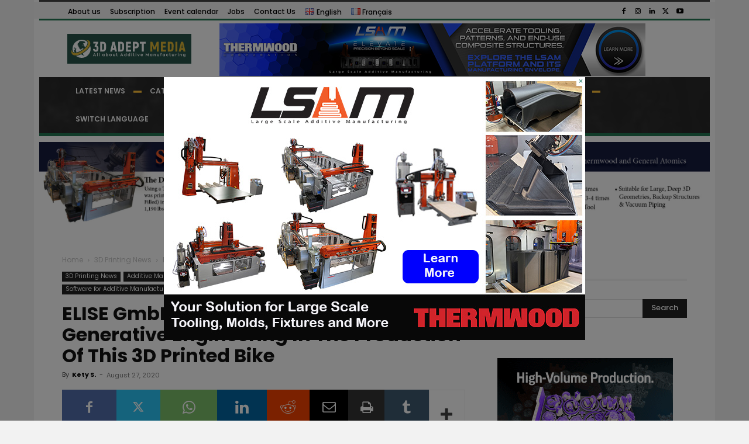

--- FILE ---
content_type: text/html; charset=UTF-8
request_url: https://3dadept.com/elise-demonstrates-the-power-of-generative-engineering-in-the-production-of-this-3d-printed-bike/
body_size: 62503
content:
<!doctype html >
<!--[if IE 8]>    <html class="ie8" lang="en"> <![endif]-->
<!--[if IE 9]>    <html class="ie9" lang="en"> <![endif]-->
<!--[if gt IE 8]><!--> <html lang="en-GB"> <!--<![endif]-->
<head>
    <title>ELISE GmbH Demonstrates The Power Of Generative Engineering In The Production Of This 3D Printed Bike - 3D ADEPT MEDIA</title>
    <meta charset="UTF-8" />
    <meta name="viewport" content="width=device-width, initial-scale=1.0">
    <link rel="pingback" href="https://3dadept.com/xmlrpc.php" />
    <link rel="dns-prefetch" href="//cdn.hu-manity.co" />
		<!-- Cookie Compliance -->
		<script type="text/javascript">var huOptions = {"appID":"3dadeptcom-862fe0c","currentLanguage":"en","blocking":false,"globalCookie":false,"isAdmin":false,"privacyConsent":true,"forms":[]};</script>
		<script type="text/javascript" src="https://cdn.hu-manity.co/hu-banner.min.js"></script><meta name='robots' content='index, follow, max-image-preview:large, max-snippet:-1, max-video-preview:-1' />
<!--[if lt IE 9]><script>var rfbwp_ie_8 = true;</script><![endif]-->
	<!-- This site is optimized with the Yoast SEO Premium plugin v26.8 (Yoast SEO v26.8) - https://yoast.com/product/yoast-seo-premium-wordpress/ -->
	<meta name="description" content="Very few companies develop generative engineering design software, yet they are uniquely positioned to disrupt the industry. ELISE GmbH is one of these" />
	<link rel="canonical" href="https://3dadept.com/elise-demonstrates-the-power-of-generative-engineering-in-the-production-of-this-3d-printed-bike/" />
	<meta property="og:locale" content="en_GB" />
	<meta property="og:locale:alternate" content="fr_FR" />
	<meta property="og:type" content="article" />
	<meta property="og:title" content="ELISE GmbH Demonstrates The Power Of Generative Engineering In The Production Of This 3D Printed Bike" />
	<meta property="og:description" content="Very few companies develop generative engineering design software, yet they are uniquely positioned to disrupt the industry. ELISE GmbH is one of these" />
	<meta property="og:url" content="https://3dadept.com/elise-demonstrates-the-power-of-generative-engineering-in-the-production-of-this-3d-printed-bike/" />
	<meta property="og:site_name" content="3D ADEPT MEDIA" />
	<meta property="article:publisher" content="https://www.facebook.com/3DAdept/" />
	<meta property="article:author" content="https://www.facebook.com/3DAdept-639211562938686/" />
	<meta property="article:published_time" content="2020-08-27T07:20:53+00:00" />
	<meta property="article:modified_time" content="2021-06-17T06:30:06+00:00" />
	<meta property="og:image" content="https://3dadept.com/wp-content/uploads/2020/08/Bike3.jpg" />
	<meta property="og:image:width" content="533" />
	<meta property="og:image:height" content="800" />
	<meta property="og:image:type" content="image/jpeg" />
	<meta name="author" content="Kety S." />
	<meta name="twitter:card" content="summary_large_image" />
	<meta name="twitter:creator" content="@https://twitter.com/ketysindze" />
	<meta name="twitter:site" content="@3DAdept" />
	<meta name="twitter:label1" content="Written by" />
	<meta name="twitter:data1" content="Kety S." />
	<meta name="twitter:label2" content="Estimated reading time" />
	<meta name="twitter:data2" content="3 minutes" />
	<script type="application/ld+json" class="yoast-schema-graph">{"@context":"https://schema.org","@graph":[{"@type":"TechArticle","@id":"https://3dadept.com/elise-demonstrates-the-power-of-generative-engineering-in-the-production-of-this-3d-printed-bike/#article","isPartOf":{"@id":"https://3dadept.com/elise-demonstrates-the-power-of-generative-engineering-in-the-production-of-this-3d-printed-bike/"},"author":{"name":"Kety S.","@id":"https://3dadept.com/en/#/schema/person/9a7b310c4a89e6c6184e177267c1883c"},"headline":"ELISE GmbH Demonstrates The Power Of Generative Engineering In The Production Of This 3D Printed Bike","datePublished":"2020-08-27T07:20:53+00:00","dateModified":"2021-06-17T06:30:06+00:00","mainEntityOfPage":{"@id":"https://3dadept.com/elise-demonstrates-the-power-of-generative-engineering-in-the-production-of-this-3d-printed-bike/"},"wordCount":534,"publisher":{"@id":"https://3dadept.com/en/#organization"},"image":{"@id":"https://3dadept.com/elise-demonstrates-the-power-of-generative-engineering-in-the-production-of-this-3d-printed-bike/#primaryimage"},"thumbnailUrl":"https://3dadept.com/wp-content/uploads/2020/08/Bike3.jpg","keywords":["ELISE GmbH"],"articleSection":["3D Printing News","Additive Manufacturing news","Adoption of 3D Printing","Metal Additive Manufacturing","Software for Additive Manufacturing / 3D Printing"],"inLanguage":"en-GB","copyrightYear":"2020","copyrightHolder":{"@id":"https://3dadept.com/en/#organization"}},{"@type":"WebPage","@id":"https://3dadept.com/elise-demonstrates-the-power-of-generative-engineering-in-the-production-of-this-3d-printed-bike/","url":"https://3dadept.com/elise-demonstrates-the-power-of-generative-engineering-in-the-production-of-this-3d-printed-bike/","name":"ELISE GmbH Demonstrates The Power Of Generative Engineering In The Production Of This 3D Printed Bike - 3D ADEPT MEDIA","isPartOf":{"@id":"https://3dadept.com/en/#website"},"primaryImageOfPage":{"@id":"https://3dadept.com/elise-demonstrates-the-power-of-generative-engineering-in-the-production-of-this-3d-printed-bike/#primaryimage"},"image":{"@id":"https://3dadept.com/elise-demonstrates-the-power-of-generative-engineering-in-the-production-of-this-3d-printed-bike/#primaryimage"},"thumbnailUrl":"https://3dadept.com/wp-content/uploads/2020/08/Bike3.jpg","datePublished":"2020-08-27T07:20:53+00:00","dateModified":"2021-06-17T06:30:06+00:00","description":"Very few companies develop generative engineering design software, yet they are uniquely positioned to disrupt the industry. ELISE GmbH is one of these","breadcrumb":{"@id":"https://3dadept.com/elise-demonstrates-the-power-of-generative-engineering-in-the-production-of-this-3d-printed-bike/#breadcrumb"},"inLanguage":"en-GB","potentialAction":[{"@type":"ReadAction","target":["https://3dadept.com/elise-demonstrates-the-power-of-generative-engineering-in-the-production-of-this-3d-printed-bike/"]}]},{"@type":"ImageObject","inLanguage":"en-GB","@id":"https://3dadept.com/elise-demonstrates-the-power-of-generative-engineering-in-the-production-of-this-3d-printed-bike/#primaryimage","url":"https://3dadept.com/wp-content/uploads/2020/08/Bike3.jpg","contentUrl":"https://3dadept.com/wp-content/uploads/2020/08/Bike3.jpg","width":533,"height":800},{"@type":"BreadcrumbList","@id":"https://3dadept.com/elise-demonstrates-the-power-of-generative-engineering-in-the-production-of-this-3d-printed-bike/#breadcrumb","itemListElement":[{"@type":"ListItem","position":1,"name":"Home","item":"https://3dadept.com/en/"},{"@type":"ListItem","position":2,"name":"ELISE GmbH Demonstrates The Power Of Generative Engineering In The Production Of This 3D Printed Bike"}]},{"@type":"WebSite","@id":"https://3dadept.com/en/#website","url":"https://3dadept.com/en/","name":"3D ADEPT MEDIA","description":"All about 3D printing / Additive manufacturing","publisher":{"@id":"https://3dadept.com/en/#organization"},"potentialAction":[{"@type":"SearchAction","target":{"@type":"EntryPoint","urlTemplate":"https://3dadept.com/en/?s={search_term_string}"},"query-input":{"@type":"PropertyValueSpecification","valueRequired":true,"valueName":"search_term_string"}}],"inLanguage":"en-GB"},{"@type":"Organization","@id":"https://3dadept.com/en/#organization","name":"3D ADEPT MEDIA","url":"https://3dadept.com/en/","logo":{"@type":"ImageObject","inLanguage":"en-GB","@id":"https://3dadept.com/en/#/schema/logo/image/","url":"https://3dadept.com/wp-content/uploads/2020/07/Logo-3D-ADEPT-Media.png","contentUrl":"https://3dadept.com/wp-content/uploads/2020/07/Logo-3D-ADEPT-Media.png","width":2000,"height":899,"caption":"3D ADEPT MEDIA"},"image":{"@id":"https://3dadept.com/en/#/schema/logo/image/"},"sameAs":["https://www.facebook.com/3DAdept/","https://x.com/3DAdept","https://www.instagram.com/3dadept/","https://www.linkedin.com/company/3dadept/?viewAsMember=true","https://www.youtube.com/channel/UCpa1CM1t6XX3Jj0OKG2f7Dg"]},{"@type":"Person","@id":"https://3dadept.com/en/#/schema/person/9a7b310c4a89e6c6184e177267c1883c","name":"Kety S.","image":{"@type":"ImageObject","inLanguage":"en-GB","@id":"https://3dadept.com/en/#/schema/person/image/","url":"https://secure.gravatar.com/avatar/c8c5fdaaf678d99f36222624bd177e0341b3c7bd137184950d74fd5e56fcdedf?s=96&d=mm&r=g","contentUrl":"https://secure.gravatar.com/avatar/c8c5fdaaf678d99f36222624bd177e0341b3c7bd137184950d74fd5e56fcdedf?s=96&d=mm&r=g","caption":"Kety S."},"description":"Corporate communication and marketing expert by training at 3D Adept, Kety is currently leading the publication’s editorial and content activities. She has a unique gift for knowing how to grab an audience's attention on insights that matter – in this case, everything related to additive manufacturing. She believes that a wide range of innovations still have to be discovered about the technologies that shape the world of tomorrow and she has made it her objective at 3D ADEPT Media.","sameAs":["https://additive-talks.com/","https://www.facebook.com/3DAdept-639211562938686/","https://www.linkedin.com/in/kety-sindze-?miniProfileUrn=urnlifs_miniProfileACoAAAY2OKIBu862OEWmogwX5zOth41NGL3EiDQ&lipi=urnlipaged_flagship3_search_srp_allvPmxBKRRTAEmKxPjCjN9w","https://x.com/https://twitter.com/ketysindze"]}]}</script>
	<!-- / Yoast SEO Premium plugin. -->


<link rel="alternate" href="https://3dadept.com/elise-demonstrates-the-power-of-generative-engineering-in-the-production-of-this-3d-printed-bike/" hreflang="en" />
<link rel="alternate" href="https://3dadept.com/elise-gmbh-demontre-la-puissance-de-lingenierie-generative-dans-la-production-de-ce-velo-imprime-en-3d/" hreflang="fr" />
<link rel='dns-prefetch' href='//maps.googleapis.com' />
<link rel='dns-prefetch' href='//meet.jit.si' />
<link rel='dns-prefetch' href='//www.google.com' />
<link rel='dns-prefetch' href='//www.googletagmanager.com' />
<link rel='dns-prefetch' href='//fonts.googleapis.com' />
<link rel="alternate" type="application/rss+xml" title="3D ADEPT MEDIA &raquo; Feed" href="https://3dadept.com/en/feed/" />
<link rel="alternate" type="application/rss+xml" title="3D ADEPT MEDIA &raquo; Comments Feed" href="https://3dadept.com/en/comments/feed/" />
<link rel="alternate" title="oEmbed (JSON)" type="application/json+oembed" href="https://3dadept.com/wp-json/oembed/1.0/embed?url=https%3A%2F%2F3dadept.com%2Felise-demonstrates-the-power-of-generative-engineering-in-the-production-of-this-3d-printed-bike%2F&#038;lang=en" />
<link rel="alternate" title="oEmbed (XML)" type="text/xml+oembed" href="https://3dadept.com/wp-json/oembed/1.0/embed?url=https%3A%2F%2F3dadept.com%2Felise-demonstrates-the-power-of-generative-engineering-in-the-production-of-this-3d-printed-bike%2F&#038;format=xml&#038;lang=en" />
<!-- 3dadept.com is managing ads with Advanced Ads 2.0.16 – https://wpadvancedads.com/ --><!--noptimize--><script id="dadep-ready">
			window.advanced_ads_ready=function(e,a){a=a||"complete";var d=function(e){return"interactive"===a?"loading"!==e:"complete"===e};d(document.readyState)?e():document.addEventListener("readystatechange",(function(a){d(a.target.readyState)&&e()}),{once:"interactive"===a})},window.advanced_ads_ready_queue=window.advanced_ads_ready_queue||[];		</script>
		<!--/noptimize--><style id='wp-img-auto-sizes-contain-inline-css' type='text/css'>
img:is([sizes=auto i],[sizes^="auto," i]){contain-intrinsic-size:3000px 1500px}
/*# sourceURL=wp-img-auto-sizes-contain-inline-css */
</style>
<style id='wp-emoji-styles-inline-css' type='text/css'>

	img.wp-smiley, img.emoji {
		display: inline !important;
		border: none !important;
		box-shadow: none !important;
		height: 1em !important;
		width: 1em !important;
		margin: 0 0.07em !important;
		vertical-align: -0.1em !important;
		background: none !important;
		padding: 0 !important;
	}
/*# sourceURL=wp-emoji-styles-inline-css */
</style>
<link rel='stylesheet' id='wp-block-library-css' href='https://3dadept.com/wp-includes/css/dist/block-library/style.min.css?ver=6.9' type='text/css' media='all' />
<style id='wp-block-gallery-inline-css' type='text/css'>
.blocks-gallery-grid:not(.has-nested-images),.wp-block-gallery:not(.has-nested-images){display:flex;flex-wrap:wrap;list-style-type:none;margin:0;padding:0}.blocks-gallery-grid:not(.has-nested-images) .blocks-gallery-image,.blocks-gallery-grid:not(.has-nested-images) .blocks-gallery-item,.wp-block-gallery:not(.has-nested-images) .blocks-gallery-image,.wp-block-gallery:not(.has-nested-images) .blocks-gallery-item{display:flex;flex-direction:column;flex-grow:1;justify-content:center;margin:0 1em 1em 0;position:relative;width:calc(50% - 1em)}.blocks-gallery-grid:not(.has-nested-images) .blocks-gallery-image:nth-of-type(2n),.blocks-gallery-grid:not(.has-nested-images) .blocks-gallery-item:nth-of-type(2n),.wp-block-gallery:not(.has-nested-images) .blocks-gallery-image:nth-of-type(2n),.wp-block-gallery:not(.has-nested-images) .blocks-gallery-item:nth-of-type(2n){margin-right:0}.blocks-gallery-grid:not(.has-nested-images) .blocks-gallery-image figure,.blocks-gallery-grid:not(.has-nested-images) .blocks-gallery-item figure,.wp-block-gallery:not(.has-nested-images) .blocks-gallery-image figure,.wp-block-gallery:not(.has-nested-images) .blocks-gallery-item figure{align-items:flex-end;display:flex;height:100%;justify-content:flex-start;margin:0}.blocks-gallery-grid:not(.has-nested-images) .blocks-gallery-image img,.blocks-gallery-grid:not(.has-nested-images) .blocks-gallery-item img,.wp-block-gallery:not(.has-nested-images) .blocks-gallery-image img,.wp-block-gallery:not(.has-nested-images) .blocks-gallery-item img{display:block;height:auto;max-width:100%;width:auto}.blocks-gallery-grid:not(.has-nested-images) .blocks-gallery-image figcaption,.blocks-gallery-grid:not(.has-nested-images) .blocks-gallery-item figcaption,.wp-block-gallery:not(.has-nested-images) .blocks-gallery-image figcaption,.wp-block-gallery:not(.has-nested-images) .blocks-gallery-item figcaption{background:linear-gradient(0deg,#000000b3,#0000004d 70%,#0000);bottom:0;box-sizing:border-box;color:#fff;font-size:.8em;margin:0;max-height:100%;overflow:auto;padding:3em .77em .7em;position:absolute;text-align:center;width:100%;z-index:2}.blocks-gallery-grid:not(.has-nested-images) .blocks-gallery-image figcaption img,.blocks-gallery-grid:not(.has-nested-images) .blocks-gallery-item figcaption img,.wp-block-gallery:not(.has-nested-images) .blocks-gallery-image figcaption img,.wp-block-gallery:not(.has-nested-images) .blocks-gallery-item figcaption img{display:inline}.blocks-gallery-grid:not(.has-nested-images) figcaption,.wp-block-gallery:not(.has-nested-images) figcaption{flex-grow:1}.blocks-gallery-grid:not(.has-nested-images).is-cropped .blocks-gallery-image a,.blocks-gallery-grid:not(.has-nested-images).is-cropped .blocks-gallery-image img,.blocks-gallery-grid:not(.has-nested-images).is-cropped .blocks-gallery-item a,.blocks-gallery-grid:not(.has-nested-images).is-cropped .blocks-gallery-item img,.wp-block-gallery:not(.has-nested-images).is-cropped .blocks-gallery-image a,.wp-block-gallery:not(.has-nested-images).is-cropped .blocks-gallery-image img,.wp-block-gallery:not(.has-nested-images).is-cropped .blocks-gallery-item a,.wp-block-gallery:not(.has-nested-images).is-cropped .blocks-gallery-item img{flex:1;height:100%;object-fit:cover;width:100%}.blocks-gallery-grid:not(.has-nested-images).columns-1 .blocks-gallery-image,.blocks-gallery-grid:not(.has-nested-images).columns-1 .blocks-gallery-item,.wp-block-gallery:not(.has-nested-images).columns-1 .blocks-gallery-image,.wp-block-gallery:not(.has-nested-images).columns-1 .blocks-gallery-item{margin-right:0;width:100%}@media (min-width:600px){.blocks-gallery-grid:not(.has-nested-images).columns-3 .blocks-gallery-image,.blocks-gallery-grid:not(.has-nested-images).columns-3 .blocks-gallery-item,.wp-block-gallery:not(.has-nested-images).columns-3 .blocks-gallery-image,.wp-block-gallery:not(.has-nested-images).columns-3 .blocks-gallery-item{margin-right:1em;width:calc(33.33333% - .66667em)}.blocks-gallery-grid:not(.has-nested-images).columns-4 .blocks-gallery-image,.blocks-gallery-grid:not(.has-nested-images).columns-4 .blocks-gallery-item,.wp-block-gallery:not(.has-nested-images).columns-4 .blocks-gallery-image,.wp-block-gallery:not(.has-nested-images).columns-4 .blocks-gallery-item{margin-right:1em;width:calc(25% - .75em)}.blocks-gallery-grid:not(.has-nested-images).columns-5 .blocks-gallery-image,.blocks-gallery-grid:not(.has-nested-images).columns-5 .blocks-gallery-item,.wp-block-gallery:not(.has-nested-images).columns-5 .blocks-gallery-image,.wp-block-gallery:not(.has-nested-images).columns-5 .blocks-gallery-item{margin-right:1em;width:calc(20% - .8em)}.blocks-gallery-grid:not(.has-nested-images).columns-6 .blocks-gallery-image,.blocks-gallery-grid:not(.has-nested-images).columns-6 .blocks-gallery-item,.wp-block-gallery:not(.has-nested-images).columns-6 .blocks-gallery-image,.wp-block-gallery:not(.has-nested-images).columns-6 .blocks-gallery-item{margin-right:1em;width:calc(16.66667% - .83333em)}.blocks-gallery-grid:not(.has-nested-images).columns-7 .blocks-gallery-image,.blocks-gallery-grid:not(.has-nested-images).columns-7 .blocks-gallery-item,.wp-block-gallery:not(.has-nested-images).columns-7 .blocks-gallery-image,.wp-block-gallery:not(.has-nested-images).columns-7 .blocks-gallery-item{margin-right:1em;width:calc(14.28571% - .85714em)}.blocks-gallery-grid:not(.has-nested-images).columns-8 .blocks-gallery-image,.blocks-gallery-grid:not(.has-nested-images).columns-8 .blocks-gallery-item,.wp-block-gallery:not(.has-nested-images).columns-8 .blocks-gallery-image,.wp-block-gallery:not(.has-nested-images).columns-8 .blocks-gallery-item{margin-right:1em;width:calc(12.5% - .875em)}.blocks-gallery-grid:not(.has-nested-images).columns-1 .blocks-gallery-image:nth-of-type(1n),.blocks-gallery-grid:not(.has-nested-images).columns-1 .blocks-gallery-item:nth-of-type(1n),.blocks-gallery-grid:not(.has-nested-images).columns-2 .blocks-gallery-image:nth-of-type(2n),.blocks-gallery-grid:not(.has-nested-images).columns-2 .blocks-gallery-item:nth-of-type(2n),.blocks-gallery-grid:not(.has-nested-images).columns-3 .blocks-gallery-image:nth-of-type(3n),.blocks-gallery-grid:not(.has-nested-images).columns-3 .blocks-gallery-item:nth-of-type(3n),.blocks-gallery-grid:not(.has-nested-images).columns-4 .blocks-gallery-image:nth-of-type(4n),.blocks-gallery-grid:not(.has-nested-images).columns-4 .blocks-gallery-item:nth-of-type(4n),.blocks-gallery-grid:not(.has-nested-images).columns-5 .blocks-gallery-image:nth-of-type(5n),.blocks-gallery-grid:not(.has-nested-images).columns-5 .blocks-gallery-item:nth-of-type(5n),.blocks-gallery-grid:not(.has-nested-images).columns-6 .blocks-gallery-image:nth-of-type(6n),.blocks-gallery-grid:not(.has-nested-images).columns-6 .blocks-gallery-item:nth-of-type(6n),.blocks-gallery-grid:not(.has-nested-images).columns-7 .blocks-gallery-image:nth-of-type(7n),.blocks-gallery-grid:not(.has-nested-images).columns-7 .blocks-gallery-item:nth-of-type(7n),.blocks-gallery-grid:not(.has-nested-images).columns-8 .blocks-gallery-image:nth-of-type(8n),.blocks-gallery-grid:not(.has-nested-images).columns-8 .blocks-gallery-item:nth-of-type(8n),.wp-block-gallery:not(.has-nested-images).columns-1 .blocks-gallery-image:nth-of-type(1n),.wp-block-gallery:not(.has-nested-images).columns-1 .blocks-gallery-item:nth-of-type(1n),.wp-block-gallery:not(.has-nested-images).columns-2 .blocks-gallery-image:nth-of-type(2n),.wp-block-gallery:not(.has-nested-images).columns-2 .blocks-gallery-item:nth-of-type(2n),.wp-block-gallery:not(.has-nested-images).columns-3 .blocks-gallery-image:nth-of-type(3n),.wp-block-gallery:not(.has-nested-images).columns-3 .blocks-gallery-item:nth-of-type(3n),.wp-block-gallery:not(.has-nested-images).columns-4 .blocks-gallery-image:nth-of-type(4n),.wp-block-gallery:not(.has-nested-images).columns-4 .blocks-gallery-item:nth-of-type(4n),.wp-block-gallery:not(.has-nested-images).columns-5 .blocks-gallery-image:nth-of-type(5n),.wp-block-gallery:not(.has-nested-images).columns-5 .blocks-gallery-item:nth-of-type(5n),.wp-block-gallery:not(.has-nested-images).columns-6 .blocks-gallery-image:nth-of-type(6n),.wp-block-gallery:not(.has-nested-images).columns-6 .blocks-gallery-item:nth-of-type(6n),.wp-block-gallery:not(.has-nested-images).columns-7 .blocks-gallery-image:nth-of-type(7n),.wp-block-gallery:not(.has-nested-images).columns-7 .blocks-gallery-item:nth-of-type(7n),.wp-block-gallery:not(.has-nested-images).columns-8 .blocks-gallery-image:nth-of-type(8n),.wp-block-gallery:not(.has-nested-images).columns-8 .blocks-gallery-item:nth-of-type(8n){margin-right:0}}.blocks-gallery-grid:not(.has-nested-images) .blocks-gallery-image:last-child,.blocks-gallery-grid:not(.has-nested-images) .blocks-gallery-item:last-child,.wp-block-gallery:not(.has-nested-images) .blocks-gallery-image:last-child,.wp-block-gallery:not(.has-nested-images) .blocks-gallery-item:last-child{margin-right:0}.blocks-gallery-grid:not(.has-nested-images).alignleft,.blocks-gallery-grid:not(.has-nested-images).alignright,.wp-block-gallery:not(.has-nested-images).alignleft,.wp-block-gallery:not(.has-nested-images).alignright{max-width:420px;width:100%}.blocks-gallery-grid:not(.has-nested-images).aligncenter .blocks-gallery-item figure,.wp-block-gallery:not(.has-nested-images).aligncenter .blocks-gallery-item figure{justify-content:center}.wp-block-gallery:not(.is-cropped) .blocks-gallery-item{align-self:flex-start}figure.wp-block-gallery.has-nested-images{align-items:normal}.wp-block-gallery.has-nested-images figure.wp-block-image:not(#individual-image){margin:0;width:calc(50% - var(--wp--style--unstable-gallery-gap, 16px)/2)}.wp-block-gallery.has-nested-images figure.wp-block-image{box-sizing:border-box;display:flex;flex-direction:column;flex-grow:1;justify-content:center;max-width:100%;position:relative}.wp-block-gallery.has-nested-images figure.wp-block-image>a,.wp-block-gallery.has-nested-images figure.wp-block-image>div{flex-direction:column;flex-grow:1;margin:0}.wp-block-gallery.has-nested-images figure.wp-block-image img{display:block;height:auto;max-width:100%!important;width:auto}.wp-block-gallery.has-nested-images figure.wp-block-image figcaption,.wp-block-gallery.has-nested-images figure.wp-block-image:has(figcaption):before{bottom:0;left:0;max-height:100%;position:absolute;right:0}.wp-block-gallery.has-nested-images figure.wp-block-image:has(figcaption):before{backdrop-filter:blur(3px);content:"";height:100%;-webkit-mask-image:linear-gradient(0deg,#000 20%,#0000);mask-image:linear-gradient(0deg,#000 20%,#0000);max-height:40%;pointer-events:none}.wp-block-gallery.has-nested-images figure.wp-block-image figcaption{box-sizing:border-box;color:#fff;font-size:13px;margin:0;overflow:auto;padding:1em;text-align:center;text-shadow:0 0 1.5px #000}.wp-block-gallery.has-nested-images figure.wp-block-image figcaption::-webkit-scrollbar{height:12px;width:12px}.wp-block-gallery.has-nested-images figure.wp-block-image figcaption::-webkit-scrollbar-track{background-color:initial}.wp-block-gallery.has-nested-images figure.wp-block-image figcaption::-webkit-scrollbar-thumb{background-clip:padding-box;background-color:initial;border:3px solid #0000;border-radius:8px}.wp-block-gallery.has-nested-images figure.wp-block-image figcaption:focus-within::-webkit-scrollbar-thumb,.wp-block-gallery.has-nested-images figure.wp-block-image figcaption:focus::-webkit-scrollbar-thumb,.wp-block-gallery.has-nested-images figure.wp-block-image figcaption:hover::-webkit-scrollbar-thumb{background-color:#fffc}.wp-block-gallery.has-nested-images figure.wp-block-image figcaption{scrollbar-color:#0000 #0000;scrollbar-gutter:stable both-edges;scrollbar-width:thin}.wp-block-gallery.has-nested-images figure.wp-block-image figcaption:focus,.wp-block-gallery.has-nested-images figure.wp-block-image figcaption:focus-within,.wp-block-gallery.has-nested-images figure.wp-block-image figcaption:hover{scrollbar-color:#fffc #0000}.wp-block-gallery.has-nested-images figure.wp-block-image figcaption{will-change:transform}@media (hover:none){.wp-block-gallery.has-nested-images figure.wp-block-image figcaption{scrollbar-color:#fffc #0000}}.wp-block-gallery.has-nested-images figure.wp-block-image figcaption{background:linear-gradient(0deg,#0006,#0000)}.wp-block-gallery.has-nested-images figure.wp-block-image figcaption img{display:inline}.wp-block-gallery.has-nested-images figure.wp-block-image figcaption a{color:inherit}.wp-block-gallery.has-nested-images figure.wp-block-image.has-custom-border img{box-sizing:border-box}.wp-block-gallery.has-nested-images figure.wp-block-image.has-custom-border>a,.wp-block-gallery.has-nested-images figure.wp-block-image.has-custom-border>div,.wp-block-gallery.has-nested-images figure.wp-block-image.is-style-rounded>a,.wp-block-gallery.has-nested-images figure.wp-block-image.is-style-rounded>div{flex:1 1 auto}.wp-block-gallery.has-nested-images figure.wp-block-image.has-custom-border figcaption,.wp-block-gallery.has-nested-images figure.wp-block-image.is-style-rounded figcaption{background:none;color:inherit;flex:initial;margin:0;padding:10px 10px 9px;position:relative;text-shadow:none}.wp-block-gallery.has-nested-images figure.wp-block-image.has-custom-border:before,.wp-block-gallery.has-nested-images figure.wp-block-image.is-style-rounded:before{content:none}.wp-block-gallery.has-nested-images figcaption{flex-basis:100%;flex-grow:1;text-align:center}.wp-block-gallery.has-nested-images:not(.is-cropped) figure.wp-block-image:not(#individual-image){margin-bottom:auto;margin-top:0}.wp-block-gallery.has-nested-images.is-cropped figure.wp-block-image:not(#individual-image){align-self:inherit}.wp-block-gallery.has-nested-images.is-cropped figure.wp-block-image:not(#individual-image)>a,.wp-block-gallery.has-nested-images.is-cropped figure.wp-block-image:not(#individual-image)>div:not(.components-drop-zone){display:flex}.wp-block-gallery.has-nested-images.is-cropped figure.wp-block-image:not(#individual-image) a,.wp-block-gallery.has-nested-images.is-cropped figure.wp-block-image:not(#individual-image) img{flex:1 0 0%;height:100%;object-fit:cover;width:100%}.wp-block-gallery.has-nested-images.columns-1 figure.wp-block-image:not(#individual-image){width:100%}@media (min-width:600px){.wp-block-gallery.has-nested-images.columns-3 figure.wp-block-image:not(#individual-image){width:calc(33.33333% - var(--wp--style--unstable-gallery-gap, 16px)*.66667)}.wp-block-gallery.has-nested-images.columns-4 figure.wp-block-image:not(#individual-image){width:calc(25% - var(--wp--style--unstable-gallery-gap, 16px)*.75)}.wp-block-gallery.has-nested-images.columns-5 figure.wp-block-image:not(#individual-image){width:calc(20% - var(--wp--style--unstable-gallery-gap, 16px)*.8)}.wp-block-gallery.has-nested-images.columns-6 figure.wp-block-image:not(#individual-image){width:calc(16.66667% - var(--wp--style--unstable-gallery-gap, 16px)*.83333)}.wp-block-gallery.has-nested-images.columns-7 figure.wp-block-image:not(#individual-image){width:calc(14.28571% - var(--wp--style--unstable-gallery-gap, 16px)*.85714)}.wp-block-gallery.has-nested-images.columns-8 figure.wp-block-image:not(#individual-image){width:calc(12.5% - var(--wp--style--unstable-gallery-gap, 16px)*.875)}.wp-block-gallery.has-nested-images.columns-default figure.wp-block-image:not(#individual-image){width:calc(33.33% - var(--wp--style--unstable-gallery-gap, 16px)*.66667)}.wp-block-gallery.has-nested-images.columns-default figure.wp-block-image:not(#individual-image):first-child:nth-last-child(2),.wp-block-gallery.has-nested-images.columns-default figure.wp-block-image:not(#individual-image):first-child:nth-last-child(2)~figure.wp-block-image:not(#individual-image){width:calc(50% - var(--wp--style--unstable-gallery-gap, 16px)*.5)}.wp-block-gallery.has-nested-images.columns-default figure.wp-block-image:not(#individual-image):first-child:last-child{width:100%}}.wp-block-gallery.has-nested-images.alignleft,.wp-block-gallery.has-nested-images.alignright{max-width:420px;width:100%}.wp-block-gallery.has-nested-images.aligncenter{justify-content:center}
/*# sourceURL=https://3dadept.com/wp-includes/blocks/gallery/style.min.css */
</style>
<style id='wp-block-image-inline-css' type='text/css'>
.wp-block-image>a,.wp-block-image>figure>a{display:inline-block}.wp-block-image img{box-sizing:border-box;height:auto;max-width:100%;vertical-align:bottom}@media not (prefers-reduced-motion){.wp-block-image img.hide{visibility:hidden}.wp-block-image img.show{animation:show-content-image .4s}}.wp-block-image[style*=border-radius] img,.wp-block-image[style*=border-radius]>a{border-radius:inherit}.wp-block-image.has-custom-border img{box-sizing:border-box}.wp-block-image.aligncenter{text-align:center}.wp-block-image.alignfull>a,.wp-block-image.alignwide>a{width:100%}.wp-block-image.alignfull img,.wp-block-image.alignwide img{height:auto;width:100%}.wp-block-image .aligncenter,.wp-block-image .alignleft,.wp-block-image .alignright,.wp-block-image.aligncenter,.wp-block-image.alignleft,.wp-block-image.alignright{display:table}.wp-block-image .aligncenter>figcaption,.wp-block-image .alignleft>figcaption,.wp-block-image .alignright>figcaption,.wp-block-image.aligncenter>figcaption,.wp-block-image.alignleft>figcaption,.wp-block-image.alignright>figcaption{caption-side:bottom;display:table-caption}.wp-block-image .alignleft{float:left;margin:.5em 1em .5em 0}.wp-block-image .alignright{float:right;margin:.5em 0 .5em 1em}.wp-block-image .aligncenter{margin-left:auto;margin-right:auto}.wp-block-image :where(figcaption){margin-bottom:1em;margin-top:.5em}.wp-block-image.is-style-circle-mask img{border-radius:9999px}@supports ((-webkit-mask-image:none) or (mask-image:none)) or (-webkit-mask-image:none){.wp-block-image.is-style-circle-mask img{border-radius:0;-webkit-mask-image:url('data:image/svg+xml;utf8,<svg viewBox="0 0 100 100" xmlns="http://www.w3.org/2000/svg"><circle cx="50" cy="50" r="50"/></svg>');mask-image:url('data:image/svg+xml;utf8,<svg viewBox="0 0 100 100" xmlns="http://www.w3.org/2000/svg"><circle cx="50" cy="50" r="50"/></svg>');mask-mode:alpha;-webkit-mask-position:center;mask-position:center;-webkit-mask-repeat:no-repeat;mask-repeat:no-repeat;-webkit-mask-size:contain;mask-size:contain}}:root :where(.wp-block-image.is-style-rounded img,.wp-block-image .is-style-rounded img){border-radius:9999px}.wp-block-image figure{margin:0}.wp-lightbox-container{display:flex;flex-direction:column;position:relative}.wp-lightbox-container img{cursor:zoom-in}.wp-lightbox-container img:hover+button{opacity:1}.wp-lightbox-container button{align-items:center;backdrop-filter:blur(16px) saturate(180%);background-color:#5a5a5a40;border:none;border-radius:4px;cursor:zoom-in;display:flex;height:20px;justify-content:center;opacity:0;padding:0;position:absolute;right:16px;text-align:center;top:16px;width:20px;z-index:100}@media not (prefers-reduced-motion){.wp-lightbox-container button{transition:opacity .2s ease}}.wp-lightbox-container button:focus-visible{outline:3px auto #5a5a5a40;outline:3px auto -webkit-focus-ring-color;outline-offset:3px}.wp-lightbox-container button:hover{cursor:pointer;opacity:1}.wp-lightbox-container button:focus{opacity:1}.wp-lightbox-container button:focus,.wp-lightbox-container button:hover,.wp-lightbox-container button:not(:hover):not(:active):not(.has-background){background-color:#5a5a5a40;border:none}.wp-lightbox-overlay{box-sizing:border-box;cursor:zoom-out;height:100vh;left:0;overflow:hidden;position:fixed;top:0;visibility:hidden;width:100%;z-index:100000}.wp-lightbox-overlay .close-button{align-items:center;cursor:pointer;display:flex;justify-content:center;min-height:40px;min-width:40px;padding:0;position:absolute;right:calc(env(safe-area-inset-right) + 16px);top:calc(env(safe-area-inset-top) + 16px);z-index:5000000}.wp-lightbox-overlay .close-button:focus,.wp-lightbox-overlay .close-button:hover,.wp-lightbox-overlay .close-button:not(:hover):not(:active):not(.has-background){background:none;border:none}.wp-lightbox-overlay .lightbox-image-container{height:var(--wp--lightbox-container-height);left:50%;overflow:hidden;position:absolute;top:50%;transform:translate(-50%,-50%);transform-origin:top left;width:var(--wp--lightbox-container-width);z-index:9999999999}.wp-lightbox-overlay .wp-block-image{align-items:center;box-sizing:border-box;display:flex;height:100%;justify-content:center;margin:0;position:relative;transform-origin:0 0;width:100%;z-index:3000000}.wp-lightbox-overlay .wp-block-image img{height:var(--wp--lightbox-image-height);min-height:var(--wp--lightbox-image-height);min-width:var(--wp--lightbox-image-width);width:var(--wp--lightbox-image-width)}.wp-lightbox-overlay .wp-block-image figcaption{display:none}.wp-lightbox-overlay button{background:none;border:none}.wp-lightbox-overlay .scrim{background-color:#fff;height:100%;opacity:.9;position:absolute;width:100%;z-index:2000000}.wp-lightbox-overlay.active{visibility:visible}@media not (prefers-reduced-motion){.wp-lightbox-overlay.active{animation:turn-on-visibility .25s both}.wp-lightbox-overlay.active img{animation:turn-on-visibility .35s both}.wp-lightbox-overlay.show-closing-animation:not(.active){animation:turn-off-visibility .35s both}.wp-lightbox-overlay.show-closing-animation:not(.active) img{animation:turn-off-visibility .25s both}.wp-lightbox-overlay.zoom.active{animation:none;opacity:1;visibility:visible}.wp-lightbox-overlay.zoom.active .lightbox-image-container{animation:lightbox-zoom-in .4s}.wp-lightbox-overlay.zoom.active .lightbox-image-container img{animation:none}.wp-lightbox-overlay.zoom.active .scrim{animation:turn-on-visibility .4s forwards}.wp-lightbox-overlay.zoom.show-closing-animation:not(.active){animation:none}.wp-lightbox-overlay.zoom.show-closing-animation:not(.active) .lightbox-image-container{animation:lightbox-zoom-out .4s}.wp-lightbox-overlay.zoom.show-closing-animation:not(.active) .lightbox-image-container img{animation:none}.wp-lightbox-overlay.zoom.show-closing-animation:not(.active) .scrim{animation:turn-off-visibility .4s forwards}}@keyframes show-content-image{0%{visibility:hidden}99%{visibility:hidden}to{visibility:visible}}@keyframes turn-on-visibility{0%{opacity:0}to{opacity:1}}@keyframes turn-off-visibility{0%{opacity:1;visibility:visible}99%{opacity:0;visibility:visible}to{opacity:0;visibility:hidden}}@keyframes lightbox-zoom-in{0%{transform:translate(calc((-100vw + var(--wp--lightbox-scrollbar-width))/2 + var(--wp--lightbox-initial-left-position)),calc(-50vh + var(--wp--lightbox-initial-top-position))) scale(var(--wp--lightbox-scale))}to{transform:translate(-50%,-50%) scale(1)}}@keyframes lightbox-zoom-out{0%{transform:translate(-50%,-50%) scale(1);visibility:visible}99%{visibility:visible}to{transform:translate(calc((-100vw + var(--wp--lightbox-scrollbar-width))/2 + var(--wp--lightbox-initial-left-position)),calc(-50vh + var(--wp--lightbox-initial-top-position))) scale(var(--wp--lightbox-scale));visibility:hidden}}
/*# sourceURL=https://3dadept.com/wp-includes/blocks/image/style.min.css */
</style>
<style id='wp-block-paragraph-inline-css' type='text/css'>
.is-small-text{font-size:.875em}.is-regular-text{font-size:1em}.is-large-text{font-size:2.25em}.is-larger-text{font-size:3em}.has-drop-cap:not(:focus):first-letter{float:left;font-size:8.4em;font-style:normal;font-weight:100;line-height:.68;margin:.05em .1em 0 0;text-transform:uppercase}body.rtl .has-drop-cap:not(:focus):first-letter{float:none;margin-left:.1em}p.has-drop-cap.has-background{overflow:hidden}:root :where(p.has-background){padding:1.25em 2.375em}:where(p.has-text-color:not(.has-link-color)) a{color:inherit}p.has-text-align-left[style*="writing-mode:vertical-lr"],p.has-text-align-right[style*="writing-mode:vertical-rl"]{rotate:180deg}
/*# sourceURL=https://3dadept.com/wp-includes/blocks/paragraph/style.min.css */
</style>
<style id='global-styles-inline-css' type='text/css'>
:root{--wp--preset--aspect-ratio--square: 1;--wp--preset--aspect-ratio--4-3: 4/3;--wp--preset--aspect-ratio--3-4: 3/4;--wp--preset--aspect-ratio--3-2: 3/2;--wp--preset--aspect-ratio--2-3: 2/3;--wp--preset--aspect-ratio--16-9: 16/9;--wp--preset--aspect-ratio--9-16: 9/16;--wp--preset--color--black: #000000;--wp--preset--color--cyan-bluish-gray: #abb8c3;--wp--preset--color--white: #ffffff;--wp--preset--color--pale-pink: #f78da7;--wp--preset--color--vivid-red: #cf2e2e;--wp--preset--color--luminous-vivid-orange: #ff6900;--wp--preset--color--luminous-vivid-amber: #fcb900;--wp--preset--color--light-green-cyan: #7bdcb5;--wp--preset--color--vivid-green-cyan: #00d084;--wp--preset--color--pale-cyan-blue: #8ed1fc;--wp--preset--color--vivid-cyan-blue: #0693e3;--wp--preset--color--vivid-purple: #9b51e0;--wp--preset--gradient--vivid-cyan-blue-to-vivid-purple: linear-gradient(135deg,rgb(6,147,227) 0%,rgb(155,81,224) 100%);--wp--preset--gradient--light-green-cyan-to-vivid-green-cyan: linear-gradient(135deg,rgb(122,220,180) 0%,rgb(0,208,130) 100%);--wp--preset--gradient--luminous-vivid-amber-to-luminous-vivid-orange: linear-gradient(135deg,rgb(252,185,0) 0%,rgb(255,105,0) 100%);--wp--preset--gradient--luminous-vivid-orange-to-vivid-red: linear-gradient(135deg,rgb(255,105,0) 0%,rgb(207,46,46) 100%);--wp--preset--gradient--very-light-gray-to-cyan-bluish-gray: linear-gradient(135deg,rgb(238,238,238) 0%,rgb(169,184,195) 100%);--wp--preset--gradient--cool-to-warm-spectrum: linear-gradient(135deg,rgb(74,234,220) 0%,rgb(151,120,209) 20%,rgb(207,42,186) 40%,rgb(238,44,130) 60%,rgb(251,105,98) 80%,rgb(254,248,76) 100%);--wp--preset--gradient--blush-light-purple: linear-gradient(135deg,rgb(255,206,236) 0%,rgb(152,150,240) 100%);--wp--preset--gradient--blush-bordeaux: linear-gradient(135deg,rgb(254,205,165) 0%,rgb(254,45,45) 50%,rgb(107,0,62) 100%);--wp--preset--gradient--luminous-dusk: linear-gradient(135deg,rgb(255,203,112) 0%,rgb(199,81,192) 50%,rgb(65,88,208) 100%);--wp--preset--gradient--pale-ocean: linear-gradient(135deg,rgb(255,245,203) 0%,rgb(182,227,212) 50%,rgb(51,167,181) 100%);--wp--preset--gradient--electric-grass: linear-gradient(135deg,rgb(202,248,128) 0%,rgb(113,206,126) 100%);--wp--preset--gradient--midnight: linear-gradient(135deg,rgb(2,3,129) 0%,rgb(40,116,252) 100%);--wp--preset--font-size--small: 11px;--wp--preset--font-size--medium: 20px;--wp--preset--font-size--large: 32px;--wp--preset--font-size--x-large: 42px;--wp--preset--font-size--regular: 15px;--wp--preset--font-size--larger: 50px;--wp--preset--spacing--20: 0.44rem;--wp--preset--spacing--30: 0.67rem;--wp--preset--spacing--40: 1rem;--wp--preset--spacing--50: 1.5rem;--wp--preset--spacing--60: 2.25rem;--wp--preset--spacing--70: 3.38rem;--wp--preset--spacing--80: 5.06rem;--wp--preset--shadow--natural: 6px 6px 9px rgba(0, 0, 0, 0.2);--wp--preset--shadow--deep: 12px 12px 50px rgba(0, 0, 0, 0.4);--wp--preset--shadow--sharp: 6px 6px 0px rgba(0, 0, 0, 0.2);--wp--preset--shadow--outlined: 6px 6px 0px -3px rgb(255, 255, 255), 6px 6px rgb(0, 0, 0);--wp--preset--shadow--crisp: 6px 6px 0px rgb(0, 0, 0);}:where(.is-layout-flex){gap: 0.5em;}:where(.is-layout-grid){gap: 0.5em;}body .is-layout-flex{display: flex;}.is-layout-flex{flex-wrap: wrap;align-items: center;}.is-layout-flex > :is(*, div){margin: 0;}body .is-layout-grid{display: grid;}.is-layout-grid > :is(*, div){margin: 0;}:where(.wp-block-columns.is-layout-flex){gap: 2em;}:where(.wp-block-columns.is-layout-grid){gap: 2em;}:where(.wp-block-post-template.is-layout-flex){gap: 1.25em;}:where(.wp-block-post-template.is-layout-grid){gap: 1.25em;}.has-black-color{color: var(--wp--preset--color--black) !important;}.has-cyan-bluish-gray-color{color: var(--wp--preset--color--cyan-bluish-gray) !important;}.has-white-color{color: var(--wp--preset--color--white) !important;}.has-pale-pink-color{color: var(--wp--preset--color--pale-pink) !important;}.has-vivid-red-color{color: var(--wp--preset--color--vivid-red) !important;}.has-luminous-vivid-orange-color{color: var(--wp--preset--color--luminous-vivid-orange) !important;}.has-luminous-vivid-amber-color{color: var(--wp--preset--color--luminous-vivid-amber) !important;}.has-light-green-cyan-color{color: var(--wp--preset--color--light-green-cyan) !important;}.has-vivid-green-cyan-color{color: var(--wp--preset--color--vivid-green-cyan) !important;}.has-pale-cyan-blue-color{color: var(--wp--preset--color--pale-cyan-blue) !important;}.has-vivid-cyan-blue-color{color: var(--wp--preset--color--vivid-cyan-blue) !important;}.has-vivid-purple-color{color: var(--wp--preset--color--vivid-purple) !important;}.has-black-background-color{background-color: var(--wp--preset--color--black) !important;}.has-cyan-bluish-gray-background-color{background-color: var(--wp--preset--color--cyan-bluish-gray) !important;}.has-white-background-color{background-color: var(--wp--preset--color--white) !important;}.has-pale-pink-background-color{background-color: var(--wp--preset--color--pale-pink) !important;}.has-vivid-red-background-color{background-color: var(--wp--preset--color--vivid-red) !important;}.has-luminous-vivid-orange-background-color{background-color: var(--wp--preset--color--luminous-vivid-orange) !important;}.has-luminous-vivid-amber-background-color{background-color: var(--wp--preset--color--luminous-vivid-amber) !important;}.has-light-green-cyan-background-color{background-color: var(--wp--preset--color--light-green-cyan) !important;}.has-vivid-green-cyan-background-color{background-color: var(--wp--preset--color--vivid-green-cyan) !important;}.has-pale-cyan-blue-background-color{background-color: var(--wp--preset--color--pale-cyan-blue) !important;}.has-vivid-cyan-blue-background-color{background-color: var(--wp--preset--color--vivid-cyan-blue) !important;}.has-vivid-purple-background-color{background-color: var(--wp--preset--color--vivid-purple) !important;}.has-black-border-color{border-color: var(--wp--preset--color--black) !important;}.has-cyan-bluish-gray-border-color{border-color: var(--wp--preset--color--cyan-bluish-gray) !important;}.has-white-border-color{border-color: var(--wp--preset--color--white) !important;}.has-pale-pink-border-color{border-color: var(--wp--preset--color--pale-pink) !important;}.has-vivid-red-border-color{border-color: var(--wp--preset--color--vivid-red) !important;}.has-luminous-vivid-orange-border-color{border-color: var(--wp--preset--color--luminous-vivid-orange) !important;}.has-luminous-vivid-amber-border-color{border-color: var(--wp--preset--color--luminous-vivid-amber) !important;}.has-light-green-cyan-border-color{border-color: var(--wp--preset--color--light-green-cyan) !important;}.has-vivid-green-cyan-border-color{border-color: var(--wp--preset--color--vivid-green-cyan) !important;}.has-pale-cyan-blue-border-color{border-color: var(--wp--preset--color--pale-cyan-blue) !important;}.has-vivid-cyan-blue-border-color{border-color: var(--wp--preset--color--vivid-cyan-blue) !important;}.has-vivid-purple-border-color{border-color: var(--wp--preset--color--vivid-purple) !important;}.has-vivid-cyan-blue-to-vivid-purple-gradient-background{background: var(--wp--preset--gradient--vivid-cyan-blue-to-vivid-purple) !important;}.has-light-green-cyan-to-vivid-green-cyan-gradient-background{background: var(--wp--preset--gradient--light-green-cyan-to-vivid-green-cyan) !important;}.has-luminous-vivid-amber-to-luminous-vivid-orange-gradient-background{background: var(--wp--preset--gradient--luminous-vivid-amber-to-luminous-vivid-orange) !important;}.has-luminous-vivid-orange-to-vivid-red-gradient-background{background: var(--wp--preset--gradient--luminous-vivid-orange-to-vivid-red) !important;}.has-very-light-gray-to-cyan-bluish-gray-gradient-background{background: var(--wp--preset--gradient--very-light-gray-to-cyan-bluish-gray) !important;}.has-cool-to-warm-spectrum-gradient-background{background: var(--wp--preset--gradient--cool-to-warm-spectrum) !important;}.has-blush-light-purple-gradient-background{background: var(--wp--preset--gradient--blush-light-purple) !important;}.has-blush-bordeaux-gradient-background{background: var(--wp--preset--gradient--blush-bordeaux) !important;}.has-luminous-dusk-gradient-background{background: var(--wp--preset--gradient--luminous-dusk) !important;}.has-pale-ocean-gradient-background{background: var(--wp--preset--gradient--pale-ocean) !important;}.has-electric-grass-gradient-background{background: var(--wp--preset--gradient--electric-grass) !important;}.has-midnight-gradient-background{background: var(--wp--preset--gradient--midnight) !important;}.has-small-font-size{font-size: var(--wp--preset--font-size--small) !important;}.has-medium-font-size{font-size: var(--wp--preset--font-size--medium) !important;}.has-large-font-size{font-size: var(--wp--preset--font-size--large) !important;}.has-x-large-font-size{font-size: var(--wp--preset--font-size--x-large) !important;}
/*# sourceURL=global-styles-inline-css */
</style>
<style id='core-block-supports-inline-css' type='text/css'>
.wp-block-gallery.wp-block-gallery-1{--wp--style--unstable-gallery-gap:var( --wp--style--gallery-gap-default, var( --gallery-block--gutter-size, var( --wp--style--block-gap, 0.5em ) ) );gap:var( --wp--style--gallery-gap-default, var( --gallery-block--gutter-size, var( --wp--style--block-gap, 0.5em ) ) );}
/*# sourceURL=core-block-supports-inline-css */
</style>

<style id='classic-theme-styles-inline-css' type='text/css'>
/*! This file is auto-generated */
.wp-block-button__link{color:#fff;background-color:#32373c;border-radius:9999px;box-shadow:none;text-decoration:none;padding:calc(.667em + 2px) calc(1.333em + 2px);font-size:1.125em}.wp-block-file__button{background:#32373c;color:#fff;text-decoration:none}
/*# sourceURL=/wp-includes/css/classic-themes.min.css */
</style>
<link rel='stylesheet' id='rfbwp-fontawesome-css' href='https://3dadept.com/wp-content/plugins/responsive-flipbook.off/assets/fonts/font-awesome.css?ver=2.5.0' type='text/css' media='all' />
<link rel='stylesheet' id='rfbwp-et_icons-css' href='https://3dadept.com/wp-content/plugins/responsive-flipbook.off/assets/fonts/et-icons.css?ver=2.5.0' type='text/css' media='all' />
<link rel='stylesheet' id='rfbwp-et_line-css' href='https://3dadept.com/wp-content/plugins/responsive-flipbook.off/assets/fonts/et-line.css?ver=2.5.0' type='text/css' media='all' />
<link rel='stylesheet' id='rfbwp-styles-css' href='https://3dadept.com/wp-content/plugins/responsive-flipbook.off/assets/css/style.min.css?ver=2.5.0' type='text/css' media='all' />
<link rel='stylesheet' id='wp-job-manager-job-listings-css' href='https://3dadept.com/wp-content/plugins/wp-job-manager/assets/dist/css/job-listings.css?ver=598383a28ac5f9f156e4' type='text/css' media='all' />
<link rel='stylesheet' id='td-plugin-multi-purpose-css' href='https://3dadept.com/wp-content/plugins/td-composer/td-multi-purpose/style.css?ver=9c5a7338c90cbd82cb580e34cffb127f' type='text/css' media='all' />
<link rel='stylesheet' id='google-fonts-style-css' href='https://fonts.googleapis.com/css?family=Poppins%3A400%2C400italic%2C500%2C500italic%2C600%2C600italic%2C700%2C700italic%2C800%2C800italic%2C900%2C900italic%7CMontserrat%3A400%2C400italic%2C500%2C500italic%2C600%2C600italic%2C700%2C700italic%2C800%2C800italic%2C900%2C900italic%7CNiramit%3A400%2C400italic%2C500%2C500italic%2C600%2C600italic%2C700%2C700italic%2C800%2C800italic%2C900%2C900italic%7CRubik%3A400%2C400italic%2C500%2C500italic%2C600%2C600italic%2C700%2C700italic%2C800%2C800italic%2C900%2C900italic%7COpen+Sans%3A400%2C600%2C700%2C400italic%2C500%2C500italic%2C600italic%2C700italic%2C800%2C800italic%2C900%2C900italic%7CRoboto%3A400%2C600%2C700%2C400italic%2C500%2C500italic%2C600italic%2C700italic%2C800%2C800italic%2C900%2C900italic%7CNiramit%3A500%2C400%7CPoppins%3A500%2C600%2C400%7CRubik%3A400&#038;display=swap&#038;ver=12.7.4' type='text/css' media='all' />
<link rel='stylesheet' id='evcal_google_fonts-css' href='https://fonts.googleapis.com/css?family=Noto+Sans%3A400%2C400italic%2C700%7CPoppins%3A700%2C800%2C900&#038;subset=latin%2Clatin-ext&#038;ver=5.0.6' type='text/css' media='all' />
<link rel='stylesheet' id='evcal_cal_default-css' href='//3dadept.com/wp-content/plugins/eventON/assets/css/eventon_styles.css?ver=5.0.6' type='text/css' media='all' />
<link rel='stylesheet' id='evo_font_icons-css' href='//3dadept.com/wp-content/plugins/eventON/assets/fonts/all.css?ver=5.0.6' type='text/css' media='all' />
<link rel='stylesheet' id='eventon_dynamic_styles-css' href='//3dadept.com/wp-content/plugins/eventON/assets/css/eventon_dynamic_styles.css?ver=5.0.6' type='text/css' media='all' />
<link rel='stylesheet' id='unslider-css-css' href='https://3dadept.com/wp-content/uploads/783/365/public/assets/css/403.css?ver=2.0.4' type='text/css' media='all' />
<link rel='stylesheet' id='slider-css-css' href='https://3dadept.com/wp-content/uploads/783/365/public/assets/css/756.css?ver=2.0.4' type='text/css' media='all' />
<link rel='stylesheet' id='tds-front-css' href='https://3dadept.com/wp-content/plugins/td-subscription/assets/css/tds-front.css?ver=1.7.2' type='text/css' media='all' />
<link rel='stylesheet' id='open_iconic-css' href='https://3dadept.com/wp-content/plugins/td-composer/assets/fonts/open-iconic/open-iconic.css?ver=9c5a7338c90cbd82cb580e34cffb127f' type='text/css' media='all' />
<link rel='stylesheet' id='td-theme-css' href='https://3dadept.com/wp-content/themes/Newspaper/style.css?ver=12.7.4' type='text/css' media='all' />
<style id='td-theme-inline-css' type='text/css'>@media (max-width:767px){.td-header-desktop-wrap{display:none}}@media (min-width:767px){.td-header-mobile-wrap{display:none}}</style>
<link rel='stylesheet' id='js_composer_front-css' href='https://3dadept.com/wp-content/plugins/js_composer/assets/css/js_composer.min.css?ver=8.7.2' type='text/css' media='all' />
<link rel='stylesheet' id='td-legacy-framework-front-style-css' href='https://3dadept.com/wp-content/plugins/td-composer/legacy/Newspaper/assets/css/td_legacy_main.css?ver=9c5a7338c90cbd82cb580e34cffb127f' type='text/css' media='all' />
<link rel='stylesheet' id='td-standard-pack-framework-front-style-css' href='https://3dadept.com/wp-content/plugins/td-standard-pack/Newspaper/assets/css/td_standard_pack_main.css?ver=1314111a2e147bac488ccdd97e4704ff' type='text/css' media='all' />
<link rel='stylesheet' id='tdb_style_cloud_templates_front-css' href='https://3dadept.com/wp-content/plugins/td-cloud-library/assets/css/tdb_main.css?ver=496e217dc78570a2932146e73f7c4a14' type='text/css' media='all' />
<script type="text/javascript" src="https://3dadept.com/wp-includes/js/jquery/jquery.min.js?ver=3.7.1" id="jquery-core-js"></script>
<script type="text/javascript" src="https://3dadept.com/wp-includes/js/jquery/jquery-migrate.min.js?ver=3.4.1" id="jquery-migrate-js"></script>
<script type="text/javascript" id="ion-sound-js-extra">
/* <![CDATA[ */
var mpcthLocalize = {"soundsPath":"https://3dadept.com/wp-content/plugins/responsive-flipbook.off/assets/sounds/","downloadPath":"https://3dadept.com/wp-content/plugins/responsive-flipbook.off/includes/download.php?file="};
//# sourceURL=ion-sound-js-extra
/* ]]> */
</script>
<script type="text/javascript" src="https://3dadept.com/wp-content/plugins/responsive-flipbook.off/assets/js/ion.sound.min.js?ver=2.5.0" id="ion-sound-js"></script>
<script type="text/javascript" src="https://3dadept.com/wp-content/plugins/responsive-flipbook.off/assets/js/jquery.doubletap.js?ver=2.5.0" id="jquery-doubletab-js"></script>
<script type="text/javascript" id="advanced-ads-advanced-js-js-extra">
/* <![CDATA[ */
var advads_options = {"blog_id":"1","privacy":{"consent-method":"custom","custom-cookie-name":"","custom-cookie-value":"","enabled":false,"state":"not_needed"}};
//# sourceURL=advanced-ads-advanced-js-js-extra
/* ]]> */
</script>
<script type="text/javascript" src="https://3dadept.com/wp-content/uploads/783/66/public/assets/js/608.js?ver=2.0.16" id="advanced-ads-advanced-js-js"></script>
<script type="text/javascript" id="advanced_ads_pro/visitor_conditions-js-extra">
/* <![CDATA[ */
var advanced_ads_pro_visitor_conditions = {"referrer_cookie_name":"advanced_ads_pro_visitor_referrer","referrer_exdays":"365","page_impr_cookie_name":"advanced_ads_page_impressions","page_impr_exdays":"3650"};
//# sourceURL=advanced_ads_pro%2Fvisitor_conditions-js-extra
/* ]]> */
</script>
<script type="text/javascript" src="https://3dadept.com/wp-content/uploads/783/392/205/765/185/869.js?ver=3.0.8" id="advanced_ads_pro/visitor_conditions-js"></script>
<script type="text/javascript" id="evo-inlinescripts-header-js-after">
/* <![CDATA[ */
jQuery(document).ready(function($){});
//# sourceURL=evo-inlinescripts-header-js-after
/* ]]> */
</script>

<!-- Google tag (gtag.js) snippet added by Site Kit -->
<!-- Google Analytics snippet added by Site Kit -->
<script type="text/javascript" src="https://www.googletagmanager.com/gtag/js?id=GT-KFHL4X3" id="google_gtagjs-js" async></script>
<script type="text/javascript" id="google_gtagjs-js-after">
/* <![CDATA[ */
window.dataLayer = window.dataLayer || [];function gtag(){dataLayer.push(arguments);}
gtag("set","linker",{"domains":["3dadept.com"]});
gtag("js", new Date());
gtag("set", "developer_id.dZTNiMT", true);
gtag("config", "GT-KFHL4X3");
//# sourceURL=google_gtagjs-js-after
/* ]]> */
</script>
<script></script><link rel="https://api.w.org/" href="https://3dadept.com/wp-json/" /><link rel="alternate" title="JSON" type="application/json" href="https://3dadept.com/wp-json/wp/v2/posts/35876" /><link rel="EditURI" type="application/rsd+xml" title="RSD" href="https://3dadept.com/xmlrpc.php?rsd" />
<meta name="generator" content="WordPress 6.9" />
<link rel='shortlink' href='https://3dadept.com/?p=35876' />
<meta name="generator" content="Site Kit by Google 1.171.0" /><script>advads_items = { conditions: {}, display_callbacks: {}, display_effect_callbacks: {}, hide_callbacks: {}, backgrounds: {}, effect_durations: {}, close_functions: {}, showed: [] };</script><style type="text/css" id="dadep-layer-custom-css"></style>    <script>
        window.tdb_global_vars = {"wpRestUrl":"https:\/\/3dadept.com\/wp-json\/","permalinkStructure":"\/%postname%\/"};
        window.tdb_p_autoload_vars = {"isAjax":false,"isAdminBarShowing":false,"autoloadStatus":"off","origPostEditUrl":null};
    </script>
    
    <style id="tdb-global-colors">:root{--accent-color-1:#e52e2e;--accent-color-2:#FF4A4A;--base-color-1:#131F49;--light-color-1:#EDEDED;--light-border:#EDEDED;--base-gray:#717176;--light-gray:#F1F4F7;--light-red:#FCF7F5;--dark-border:#b1b4bc;--eastcoastcheck-primary:#FFC03A;--eastcoastcheck-accent:#D2930B;--eastcoastcheck-black:#131D23;--eastcoastcheck-darkgrey:#4D5860;--eastcoastcheck-bluegrey:#ABB8C0;--eastcoastcheck-grey:#E6EAED;--eastcoastcheck-lightgrey:#FBFBFB;--eastcoastcheck-white:#FFFFFF;--eastcoastcheck-bluegrey2:#5D7E93;--reel-news-white:#FFFFFF;--reel-news-black:#000000;--reel-news-accent:#312DA1;--reel-news-light-grey:#919191;--reel-news-black-transparent:rgba(0,0,0,0.85);--reel-news-red:#ff0000;--reel-news-dark-gray:#313131;--reel-news-transparent:rgba(255,255,255,0.55);--crypto-gaming-pro-accent:#2081e2;--crypto-gaming-pro-lighter-bg:#131313;--crypto-gaming-pro-light-gray-text:#afafaf;--crypto-gaming-pro-dark-gray-text:#757777;--crypto-gaming-pro-white:#FFFFFF;--news-hub-dark-grey:#333;--news-hub-white:#FFFFFF;--news-hub-accent:#d61935;--news-hub-light-grey:#cccccc;--news-hub-black:#0f0f0f;--news-hub-accent-hover:#d6374f;--news-hub-medium-gray:#999999;--today-news-dark-bg:#000000;--today-news-accent:#CE0000;--today-news-white:#FFFFFF;--today-news-white-transparent:rgba(255,255,255,0.75);--today-news-white-transparent2:rgba(255,255,255,0.1);--today-news-dark-gray:#222222;--today-news-light-gray:#d8d8d8;--center-demo-1:#11B494;--center-demo-2:#099F8A;--downtown-accent:#EDB500;--downtown-accent-light:#ffd13a;--downtown-accent-titles:#444444;--downtown-menu-bg:#01175e;--downtown-menu-bg-light:#0a2472;--blck-custom-color-1:#052c54;--blck-custom-color-2:#f83aff;--blck-custom-color-3:#7c89a0;--blck-custom-color-4:#5325ea}</style>

    
	            <style id="tdb-global-fonts">
                
:root{--global-font-1:Poppins;--global-font-2:Roboto Condensed;--global-font-3:PT Serif;}
            </style>
            		<script type="text/javascript">
			var advadsCfpQueue = [];
			var advadsCfpAd = function( adID ) {
				if ( 'undefined' === typeof advadsProCfp ) {
					advadsCfpQueue.push( adID )
				} else {
					advadsProCfp.addElement( adID )
				}
			}
		</script>
		<meta name="generator" content="Powered by WPBakery Page Builder - drag and drop page builder for WordPress."/>

<!-- JS generated by theme -->

<script type="text/javascript" id="td-generated-header-js">
    
    

	    var tdBlocksArray = []; //here we store all the items for the current page

	    // td_block class - each ajax block uses a object of this class for requests
	    function tdBlock() {
		    this.id = '';
		    this.block_type = 1; //block type id (1-234 etc)
		    this.atts = '';
		    this.td_column_number = '';
		    this.td_current_page = 1; //
		    this.post_count = 0; //from wp
		    this.found_posts = 0; //from wp
		    this.max_num_pages = 0; //from wp
		    this.td_filter_value = ''; //current live filter value
		    this.is_ajax_running = false;
		    this.td_user_action = ''; // load more or infinite loader (used by the animation)
		    this.header_color = '';
		    this.ajax_pagination_infinite_stop = ''; //show load more at page x
	    }

        // td_js_generator - mini detector
        ( function () {
            var htmlTag = document.getElementsByTagName("html")[0];

	        if ( navigator.userAgent.indexOf("MSIE 10.0") > -1 ) {
                htmlTag.className += ' ie10';
            }

            if ( !!navigator.userAgent.match(/Trident.*rv\:11\./) ) {
                htmlTag.className += ' ie11';
            }

	        if ( navigator.userAgent.indexOf("Edge") > -1 ) {
                htmlTag.className += ' ieEdge';
            }

            if ( /(iPad|iPhone|iPod)/g.test(navigator.userAgent) ) {
                htmlTag.className += ' td-md-is-ios';
            }

            var user_agent = navigator.userAgent.toLowerCase();
            if ( user_agent.indexOf("android") > -1 ) {
                htmlTag.className += ' td-md-is-android';
            }

            if ( -1 !== navigator.userAgent.indexOf('Mac OS X')  ) {
                htmlTag.className += ' td-md-is-os-x';
            }

            if ( /chrom(e|ium)/.test(navigator.userAgent.toLowerCase()) ) {
               htmlTag.className += ' td-md-is-chrome';
            }

            if ( -1 !== navigator.userAgent.indexOf('Firefox') ) {
                htmlTag.className += ' td-md-is-firefox';
            }

            if ( -1 !== navigator.userAgent.indexOf('Safari') && -1 === navigator.userAgent.indexOf('Chrome') ) {
                htmlTag.className += ' td-md-is-safari';
            }

            if( -1 !== navigator.userAgent.indexOf('IEMobile') ){
                htmlTag.className += ' td-md-is-iemobile';
            }

        })();

        var tdLocalCache = {};

        ( function () {
            "use strict";

            tdLocalCache = {
                data: {},
                remove: function (resource_id) {
                    delete tdLocalCache.data[resource_id];
                },
                exist: function (resource_id) {
                    return tdLocalCache.data.hasOwnProperty(resource_id) && tdLocalCache.data[resource_id] !== null;
                },
                get: function (resource_id) {
                    return tdLocalCache.data[resource_id];
                },
                set: function (resource_id, cachedData) {
                    tdLocalCache.remove(resource_id);
                    tdLocalCache.data[resource_id] = cachedData;
                }
            };
        })();

    
    
var td_viewport_interval_list=[{"limitBottom":767,"sidebarWidth":228},{"limitBottom":1018,"sidebarWidth":300},{"limitBottom":1140,"sidebarWidth":324}];
var tds_show_more_info="Show more info";
var tds_show_less_info="Show less info";
var tdc_is_installed="yes";
var tdc_domain_active=false;
var td_ajax_url="https:\/\/3dadept.com\/wp-admin\/admin-ajax.php?td_theme_name=Newspaper&v=12.7.4";
var td_get_template_directory_uri="https:\/\/3dadept.com\/wp-content\/plugins\/td-composer\/legacy\/common";
var tds_snap_menu="smart_snap_always";
var tds_logo_on_sticky="show_header_logo";
var tds_header_style="tdm_header_style_1";
var td_please_wait="Please wait...";
var td_email_user_pass_incorrect="User or password incorrect!";
var td_email_user_incorrect="Email or username incorrect!";
var td_email_incorrect="Email incorrect!";
var td_user_incorrect="Username incorrect!";
var td_email_user_empty="Email or username empty!";
var td_pass_empty="Pass empty!";
var td_pass_pattern_incorrect="Invalid Pass Pattern!";
var td_retype_pass_incorrect="Retyped Pass incorrect!";
var tds_more_articles_on_post_enable="";
var tds_more_articles_on_post_time_to_wait="";
var tds_more_articles_on_post_pages_distance_from_top=0;
var tds_captcha="";
var tds_theme_color_site_wide="#499381";
var tds_smart_sidebar="enabled";
var tdThemeName="Newspaper";
var tdThemeNameWl="Newspaper";
var td_magnific_popup_translation_tPrev="Previous (Left arrow key)";
var td_magnific_popup_translation_tNext="Next (Right arrow key)";
var td_magnific_popup_translation_tCounter="%curr% of %total%";
var td_magnific_popup_translation_ajax_tError="The content from %url% could not be loaded.";
var td_magnific_popup_translation_image_tError="The image #%curr% could not be loaded.";
var tdBlockNonce="587bfb4fe9";
var tdMobileMenu="enabled";
var tdMobileSearch="enabled";
var tdDateNamesI18n={"month_names":["January","February","March","April","May","June","July","August","September","October","November","December"],"month_names_short":["Jan","Feb","Mar","Apr","May","Jun","Jul","Aug","Sep","Oct","Nov","Dec"],"day_names":["Sunday","Monday","Tuesday","Wednesday","Thursday","Friday","Saturday"],"day_names_short":["Sun","Mon","Tue","Wed","Thu","Fri","Sat"]};
var td_reset_pass_empty="Please enter a new password before proceeding.";
var td_reset_pass_confirm_empty="Please confirm the new password before proceeding.";
var td_reset_pass_not_matching="Please make sure that the passwords match.";
var tdb_modal_confirm="Save";
var tdb_modal_cancel="Cancel";
var tdb_modal_confirm_alt="Yes";
var tdb_modal_cancel_alt="No";
var td_deploy_mode="deploy";
var td_ad_background_click_link="";
var td_ad_background_click_target="";
</script>


<!-- Header style compiled by theme -->

<style>.td-menu-background,.td-search-background{background-image:url('https://3dadept.com/wp-content/uploads/2023/05/3dadeptBackground-300x290.jpg')}ul.sf-menu>.menu-item>a{font-family:Poppins;font-size:12px;line-height:55px;font-weight:600;text-transform:uppercase}.sf-menu ul .menu-item a{font-family:Poppins;text-transform:none}.td-header-wrap .td-logo-text-container .td-logo-text{text-transform:none}.td-header-wrap .td-logo-text-container .td-tagline-text{font-family:Poppins;text-transform:none}#td-mobile-nav,#td-mobile-nav .wpb_button,.td-search-wrap-mob{font-family:Montserrat}.td-page-title,.td-category-title-holder .td-page-title{font-family:Poppins;font-weight:bold}.td-page-content p,.td-page-content li,.td-page-content .td_block_text_with_title,.wpb_text_column p{font-family:Poppins}.td-page-content h1,.wpb_text_column h1{font-family:Poppins}.td-page-content h2,.wpb_text_column h2{font-family:Poppins}.td-page-content h3,.wpb_text_column h3{font-family:Poppins}.td-page-content h4,.wpb_text_column h4{font-family:Poppins}.td-page-content h5,.wpb_text_column h5{font-family:Poppins}.td-page-content h6,.wpb_text_column h6{font-family:Poppins}body,p{font-family:Poppins}.white-popup-block,.white-popup-block .wpb_button{font-family:Poppins}:root{--td_theme_color:#499381;--td_slider_text:rgba(73,147,129,0.7);--td_login_hover_background:rgba(38,134,146,0.8);--td_login_background_size:100% auto}.td-header-style-12 .td-header-menu-wrap-full,.td-header-style-12 .td-affix,.td-grid-style-1.td-hover-1 .td-big-grid-post:hover .td-post-category,.td-grid-style-5.td-hover-1 .td-big-grid-post:hover .td-post-category,.td_category_template_3 .td-current-sub-category,.td_category_template_8 .td-category-header .td-category a.td-current-sub-category,.td_category_template_4 .td-category-siblings .td-category a:hover,.td_block_big_grid_9.td-grid-style-1 .td-post-category,.td_block_big_grid_9.td-grid-style-5 .td-post-category,.td-grid-style-6.td-hover-1 .td-module-thumb:after,.tdm-menu-active-style5 .td-header-menu-wrap .sf-menu>.current-menu-item>a,.tdm-menu-active-style5 .td-header-menu-wrap .sf-menu>.current-menu-ancestor>a,.tdm-menu-active-style5 .td-header-menu-wrap .sf-menu>.current-category-ancestor>a,.tdm-menu-active-style5 .td-header-menu-wrap .sf-menu>li>a:hover,.tdm-menu-active-style5 .td-header-menu-wrap .sf-menu>.sfHover>a{background-color:#499381}.td_mega_menu_sub_cats .cur-sub-cat,.td-mega-span h3 a:hover,.td_mod_mega_menu:hover .entry-title a,.header-search-wrap .result-msg a:hover,.td-header-top-menu .td-drop-down-search .td_module_wrap:hover .entry-title a,.td-header-top-menu .td-icon-search:hover,.td-header-wrap .result-msg a:hover,.top-header-menu li a:hover,.top-header-menu .current-menu-item>a,.top-header-menu .current-menu-ancestor>a,.top-header-menu .current-category-ancestor>a,.td-social-icon-wrap>a:hover,.td-header-sp-top-widget .td-social-icon-wrap a:hover,.td_mod_related_posts:hover h3>a,.td-post-template-11 .td-related-title .td-related-left:hover,.td-post-template-11 .td-related-title .td-related-right:hover,.td-post-template-11 .td-related-title .td-cur-simple-item,.td-post-template-11 .td_block_related_posts .td-next-prev-wrap a:hover,.td-category-header .td-pulldown-category-filter-link:hover,.td-category-siblings .td-subcat-dropdown a:hover,.td-category-siblings .td-subcat-dropdown a.td-current-sub-category,.footer-text-wrap .footer-email-wrap a,.footer-social-wrap a:hover,.td_module_17 .td-read-more a:hover,.td_module_18 .td-read-more a:hover,.td_module_19 .td-post-author-name a:hover,.td-pulldown-syle-2 .td-subcat-dropdown:hover .td-subcat-more span,.td-pulldown-syle-2 .td-subcat-dropdown:hover .td-subcat-more i,.td-pulldown-syle-3 .td-subcat-dropdown:hover .td-subcat-more span,.td-pulldown-syle-3 .td-subcat-dropdown:hover .td-subcat-more i,.tdm-menu-active-style3 .tdm-header.td-header-wrap .sf-menu>.current-category-ancestor>a,.tdm-menu-active-style3 .tdm-header.td-header-wrap .sf-menu>.current-menu-ancestor>a,.tdm-menu-active-style3 .tdm-header.td-header-wrap .sf-menu>.current-menu-item>a,.tdm-menu-active-style3 .tdm-header.td-header-wrap .sf-menu>.sfHover>a,.tdm-menu-active-style3 .tdm-header.td-header-wrap .sf-menu>li>a:hover{color:#499381}.td-mega-menu-page .wpb_content_element ul li a:hover,.td-theme-wrap .td-aj-search-results .td_module_wrap:hover .entry-title a,.td-theme-wrap .header-search-wrap .result-msg a:hover{color:#499381!important}.td_category_template_8 .td-category-header .td-category a.td-current-sub-category,.td_category_template_4 .td-category-siblings .td-category a:hover,.tdm-menu-active-style4 .tdm-header .sf-menu>.current-menu-item>a,.tdm-menu-active-style4 .tdm-header .sf-menu>.current-menu-ancestor>a,.tdm-menu-active-style4 .tdm-header .sf-menu>.current-category-ancestor>a,.tdm-menu-active-style4 .tdm-header .sf-menu>li>a:hover,.tdm-menu-active-style4 .tdm-header .sf-menu>.sfHover>a{border-color:#499381}.td-header-wrap .td-header-top-menu-full,.td-header-wrap .top-header-menu .sub-menu,.tdm-header-style-1.td-header-wrap .td-header-top-menu-full,.tdm-header-style-1.td-header-wrap .top-header-menu .sub-menu,.tdm-header-style-2.td-header-wrap .td-header-top-menu-full,.tdm-header-style-2.td-header-wrap .top-header-menu .sub-menu,.tdm-header-style-3.td-header-wrap .td-header-top-menu-full,.tdm-header-style-3.td-header-wrap .top-header-menu .sub-menu{background-color:rgba(0,0,0,0.77)}.td-header-style-8 .td-header-top-menu-full{background-color:transparent}.td-header-style-8 .td-header-top-menu-full .td-header-top-menu{background-color:rgba(0,0,0,0.77);padding-left:15px;padding-right:15px}.td-header-wrap .td-header-top-menu-full .td-header-top-menu,.td-header-wrap .td-header-top-menu-full{border-bottom:none}.td-header-top-menu,.td-header-top-menu a,.td-header-wrap .td-header-top-menu-full .td-header-top-menu,.td-header-wrap .td-header-top-menu-full a,.td-header-style-8 .td-header-top-menu,.td-header-style-8 .td-header-top-menu a,.td-header-top-menu .td-drop-down-search .entry-title a{color:#ffffff}.top-header-menu .current-menu-item>a,.top-header-menu .current-menu-ancestor>a,.top-header-menu .current-category-ancestor>a,.top-header-menu li a:hover,.td-header-sp-top-widget .td-icon-search:hover{color:#d68b00}ul.sf-menu>.td-menu-item>a,.td-theme-wrap .td-header-menu-social{font-family:Poppins;font-size:12px;line-height:55px;font-weight:600;text-transform:uppercase}.sf-menu ul .td-menu-item a{font-family:Poppins;text-transform:none}.td-theme-wrap .td_mod_mega_menu:hover .entry-title a,.td-theme-wrap .sf-menu .td_mega_menu_sub_cats .cur-sub-cat{color:#d68b00}.td-theme-wrap .sf-menu .td-mega-menu .td-post-category:hover,.td-theme-wrap .td-mega-menu .td-next-prev-wrap a:hover{background-color:#d68b00}.td-theme-wrap .td-mega-menu .td-next-prev-wrap a:hover{border-color:#d68b00}.td-theme-wrap .header-search-wrap .td-drop-down-search .btn:hover,.td-theme-wrap .td-aj-search-results .td_module_wrap:hover .entry-title a,.td-theme-wrap .header-search-wrap .result-msg a:hover{color:#44a69a!important}.td-banner-wrap-full,.td-header-style-11 .td-logo-wrap-full{background-color:#ffffff}.td-header-style-11 .td-logo-wrap-full{border-bottom:0}@media (min-width:1019px){.td-header-style-2 .td-header-sp-recs,.td-header-style-5 .td-a-rec-id-header>div,.td-header-style-5 .td-g-rec-id-header>.adsbygoogle,.td-header-style-6 .td-a-rec-id-header>div,.td-header-style-6 .td-g-rec-id-header>.adsbygoogle,.td-header-style-7 .td-a-rec-id-header>div,.td-header-style-7 .td-g-rec-id-header>.adsbygoogle,.td-header-style-8 .td-a-rec-id-header>div,.td-header-style-8 .td-g-rec-id-header>.adsbygoogle,.td-header-style-12 .td-a-rec-id-header>div,.td-header-style-12 .td-g-rec-id-header>.adsbygoogle{margin-bottom:24px!important}}@media (min-width:768px) and (max-width:1018px){.td-header-style-2 .td-header-sp-recs,.td-header-style-5 .td-a-rec-id-header>div,.td-header-style-5 .td-g-rec-id-header>.adsbygoogle,.td-header-style-6 .td-a-rec-id-header>div,.td-header-style-6 .td-g-rec-id-header>.adsbygoogle,.td-header-style-7 .td-a-rec-id-header>div,.td-header-style-7 .td-g-rec-id-header>.adsbygoogle,.td-header-style-8 .td-a-rec-id-header>div,.td-header-style-8 .td-g-rec-id-header>.adsbygoogle,.td-header-style-12 .td-a-rec-id-header>div,.td-header-style-12 .td-g-rec-id-header>.adsbygoogle{margin-bottom:14px!important}}.td-header-wrap .td-logo-text-container .td-logo-text{color:#ffffff}.td-header-wrap .td-logo-text-container .td-tagline-text{color:#ffffff}.td-theme-wrap .sf-menu .td-normal-menu .sub-menu{background-color:rgba(0,0,0,0.77)}.td-theme-wrap .sf-menu .td-normal-menu .sub-menu .td-menu-item>a{color:#ffffff}.td-theme-wrap .sf-menu .td-normal-menu .td-menu-item>a:hover,.td-theme-wrap .sf-menu .td-normal-menu .sfHover>a,.td-theme-wrap .sf-menu .td-normal-menu .current-menu-ancestor>a,.td-theme-wrap .sf-menu .td-normal-menu .current-category-ancestor>a,.td-theme-wrap .sf-menu .td-normal-menu .current-menu-item>a{color:#d68b00}.td-footer-wrapper,.td-footer-wrapper .td_block_template_7 .td-block-title>*,.td-footer-wrapper .td_block_template_17 .td-block-title,.td-footer-wrapper .td-block-title-wrap .td-wrapper-pulldown-filter{background-color:#255953}.td-sub-footer-container{background-color:#3f3f3f}.td-footer-wrapper::before{background-image:url('https://3dadept.com/wp-content/uploads/2020/04/3DA-PIC3.png')}.td-footer-wrapper::before{background-size:cover}.td-footer-wrapper::before{background-position:center center}.td-footer-wrapper::before{opacity:0.1}.block-title>span,.block-title>a,.widgettitle,body .td-trending-now-title,.wpb_tabs li a,.vc_tta-container .vc_tta-color-grey.vc_tta-tabs-position-top.vc_tta-style-classic .vc_tta-tabs-container .vc_tta-tab>a,.td-theme-wrap .td-related-title a,.woocommerce div.product .woocommerce-tabs ul.tabs li a,.woocommerce .product .products h2:not(.woocommerce-loop-product__title),.td-theme-wrap .td-block-title{font-family:Poppins;font-weight:bold}.td_module_wrap .td-post-author-name a{font-family:Poppins}.td-post-date .entry-date{font-family:Poppins}.td-module-comments a,.td-post-views span,.td-post-comments a{font-family:Poppins}.td-big-grid-meta .td-post-category,.td_module_wrap .td-post-category,.td-module-image .td-post-category{font-family:Poppins}.top-header-menu>li>a,.td-weather-top-widget .td-weather-now .td-big-degrees,.td-weather-top-widget .td-weather-header .td-weather-city,.td-header-sp-top-menu .td_data_time{font-family:Poppins;text-transform:uppercase}.top-header-menu .menu-item-has-children li a{font-family:Poppins;text-transform:none}.td_mod_mega_menu .item-details a{font-family:Poppins;text-transform:none}.td_mega_menu_sub_cats .block-mega-child-cats a{font-family:Poppins;text-transform:none}.td-subcat-filter .td-subcat-dropdown a,.td-subcat-filter .td-subcat-list a,.td-subcat-filter .td-subcat-dropdown span{font-family:Poppins;text-transform:uppercase}.td-excerpt,.td_module_14 .td-excerpt{font-family:Poppins}.td-theme-slider.iosSlider-col-1 .td-module-title{font-weight:600}.td-theme-slider.iosSlider-col-2 .td-module-title{font-weight:600}.td-theme-slider.iosSlider-col-3 .td-module-title{font-weight:600}.homepage-post .td-post-template-8 .td-post-header .entry-title{font-family:Poppins;font-weight:600}.td_module_wrap .td-module-title{font-family:Poppins}.td_module_1 .td-module-title{font-size:17px;line-height:21px;font-weight:600}.td_module_2 .td-module-title{font-size:17px;line-height:21px;font-weight:600}.td_module_3 .td-module-title{font-size:17px;line-height:21px;font-weight:600}.td_module_4 .td-module-title{font-size:17px;line-height:21px;font-weight:600}.td_module_5 .td-module-title{font-size:17px;line-height:21px;font-weight:600}.td_module_6 .td-module-title{font-size:17px;line-height:21px;font-weight:600}.td_module_7 .td-module-title{font-size:17px;line-height:21px;font-weight:600}.td_module_8 .td-module-title{font-size:17px;line-height:21px;font-weight:600}.td_module_9 .td-module-title{font-size:17px;line-height:21px;font-weight:600}.td_module_10 .td-module-title{font-size:17px;line-height:21px;font-weight:600}.td_module_11 .td-module-title{font-size:17px;line-height:21px;font-weight:600}.td_module_12 .td-module-title{font-size:17px;line-height:21px;font-weight:600}.td_module_13 .td-module-title{font-size:17px;line-height:21px;font-weight:600}.td_module_14 .td-module-title{font-size:17px;line-height:21px;font-weight:600}.td_module_15 .entry-title{font-size:17px;line-height:21px;font-weight:600}.td_module_16 .td-module-title{font-size:17px;line-height:21px;font-weight:600}.td_module_17 .td-module-title{font-size:17px;line-height:21px;font-weight:600}.td_module_18 .td-module-title{font-size:17px;line-height:21px;font-weight:600}.td_module_19 .td-module-title{font-size:17px;line-height:21px;font-weight:600}.td_block_trending_now .entry-title,.td-theme-slider .td-module-title,.td-big-grid-post .entry-title{font-family:Poppins}.td_block_trending_now .entry-title{font-weight:500}.td_module_mx1 .td-module-title{font-weight:600}.td_module_mx2 .td-module-title{font-weight:600}.td_module_mx3 .td-module-title{font-weight:600}.td_module_mx4 .td-module-title{font-weight:600}.td_module_mx5 .td-module-title{font-weight:600}.td_module_mx6 .td-module-title{font-weight:600}.td_module_mx7 .td-module-title{font-weight:600}.td_module_mx8 .td-module-title{font-weight:600}.td_module_mx9 .td-module-title{font-weight:600}.td_module_mx10 .td-module-title{font-weight:600}.td_module_mx11 .td-module-title{font-weight:600}.td_module_mx12 .td-module-title{font-weight:600}.td_module_mx13 .td-module-title{font-weight:600}.td_module_mx14 .td-module-title{font-weight:600}.td_module_mx15 .td-module-title{font-weight:600}.td_module_mx16 .td-module-title{font-weight:600}.td_module_mx17 .td-module-title{font-weight:600}.td_module_mx18 .td-module-title{font-weight:600}.td_module_mx19 .td-module-title{font-weight:600}.td_module_mx20 .td-module-title{font-weight:600}.td_module_mx21 .td-module-title{font-weight:600}.td_module_mx22 .td-module-title{font-weight:600}.td_module_mx23 .td-module-title{font-weight:600}.td_module_mx24 .td-module-title{font-weight:600}.td_module_mx25 .td-module-title{font-weight:600}.td_module_mx26 .td-module-title{font-weight:600}.td-big-grid-post.td-big-thumb .td-big-grid-meta,.td-big-thumb .td-big-grid-meta .entry-title{font-family:Poppins}.td-big-grid-post.td-medium-thumb .td-big-grid-meta,.td-medium-thumb .td-big-grid-meta .entry-title{font-family:Poppins;font-size:17px;line-height:21px;font-weight:500}.td-big-grid-post.td-small-thumb .td-big-grid-meta,.td-small-thumb .td-big-grid-meta .entry-title{font-family:Poppins;font-size:17px;line-height:21px;font-weight:500}.td-big-grid-post.td-tiny-thumb .td-big-grid-meta,.td-tiny-thumb .td-big-grid-meta .entry-title{font-family:Poppins}.post .td-post-header .entry-title{font-family:Poppins}.td-post-template-default .td-post-header .entry-title{font-family:Poppins;font-size:32px;line-height:36px;font-weight:bold}.td-post-template-1 .td-post-header .entry-title{font-size:32px;line-height:36px;font-weight:bold}.td-post-template-2 .td-post-header .entry-title{font-size:32px;line-height:36px;font-weight:bold}.td-post-template-3 .td-post-header .entry-title{font-size:32px;line-height:36px;font-weight:bold}.td-post-template-4 .td-post-header .entry-title{font-size:32px;line-height:36px;font-weight:bold}.td-post-template-5 .td-post-header .entry-title{font-size:32px;line-height:36px;font-weight:bold}.td-post-template-6 .td-post-header .entry-title{font-size:32px;line-height:36px;font-weight:bold}.td-post-template-7 .td-post-header .entry-title{font-size:32px;line-height:36px;font-weight:bold}.td-post-template-8 .td-post-header .entry-title{font-size:32px;line-height:36px;font-weight:bold}.td-post-template-9 .td-post-header .entry-title{font-size:32px;line-height:36px;font-weight:bold}.td-post-template-10 .td-post-header .entry-title{font-size:32px;line-height:36px;font-weight:bold}.td-post-template-11 .td-post-header .entry-title{font-size:32px;line-height:36px;font-weight:bold}.td-post-template-12 .td-post-header .entry-title{font-size:32px;line-height:36px;font-weight:bold}.td-post-template-13 .td-post-header .entry-title{font-size:32px;line-height:36px;font-weight:bold}.td-post-content p,.td-post-content{font-family:Poppins}.post blockquote p,.page blockquote p,.td-post-text-content blockquote p{font-family:Poppins}.post .td_quote_box p,.page .td_quote_box p{font-family:Poppins}.post .td_pull_quote p,.page .td_pull_quote p,.post .wp-block-pullquote blockquote p,.page .wp-block-pullquote blockquote p{font-family:Poppins}.td-post-content li{font-family:Poppins}.td-post-content h1{font-family:Poppins}.td-post-content h2{font-family:Poppins}.td-post-content h3{font-family:Poppins}.td-post-content h4{font-family:Poppins}.td-post-content h5{font-family:Poppins}.td-post-content h6{font-family:Poppins}.post .td-category a{font-family:Poppins}.post header .td-post-author-name,.post header .td-post-author-name a{font-family:Poppins}.post header .td-post-date .entry-date{font-family:Poppins}.post header .td-post-views span,.post header .td-post-comments{font-family:Poppins}.post .td-post-source-tags a,.post .td-post-source-tags span{font-family:Poppins}.post .td-post-next-prev-content span{font-family:Poppins}.post .td-post-next-prev-content a{font-family:Poppins}.post .author-box-wrap .td-author-name a{font-family:Poppins}.post .author-box-wrap .td-author-url a{font-family:Poppins}.post .author-box-wrap .td-author-description{font-family:Poppins}.wp-caption-text,.wp-caption-dd,.wp-block-image figcaption{font-family:Poppins}.td-post-template-default .td-post-sub-title,.td-post-template-1 .td-post-sub-title,.td-post-template-4 .td-post-sub-title,.td-post-template-5 .td-post-sub-title,.td-post-template-9 .td-post-sub-title,.td-post-template-10 .td-post-sub-title,.td-post-template-11 .td-post-sub-title{font-family:Poppins}.td_block_related_posts .entry-title a{font-family:Poppins}.post .td-post-share-title{font-family:Poppins}.td-post-template-2 .td-post-sub-title,.td-post-template-3 .td-post-sub-title,.td-post-template-6 .td-post-sub-title,.td-post-template-7 .td-post-sub-title,.td-post-template-8 .td-post-sub-title{font-family:Poppins}.td-sub-footer-menu ul li a{font-family:Poppins}.entry-crumbs a,.entry-crumbs span,#bbpress-forums .bbp-breadcrumb a,#bbpress-forums .bbp-breadcrumb .bbp-breadcrumb-current{font-family:Poppins}.td-trending-now-display-area .entry-title{font-family:Poppins}.page-nav a,.page-nav span{font-family:Poppins}.widget_archive a,.widget_calendar,.widget_categories a,.widget_nav_menu a,.widget_meta a,.widget_pages a,.widget_recent_comments a,.widget_recent_entries a,.widget_text .textwidget,.widget_tag_cloud a,.widget_search input,.woocommerce .product-categories a,.widget_display_forums a,.widget_display_replies a,.widget_display_topics a,.widget_display_views a,.widget_display_stats{font-family:Poppins}input[type="submit"],.td-read-more a,.vc_btn,.woocommerce a.button,.woocommerce button.button,.woocommerce #respond input#submit{font-family:Poppins}.category .td-category a{font-family:Poppins}.tdm-menu-active-style2 .tdm-header ul.sf-menu>.td-menu-item,.tdm-menu-active-style4 .tdm-header ul.sf-menu>.td-menu-item,.tdm-header .tdm-header-menu-btns,.tdm-header-style-1 .td-main-menu-logo a,.tdm-header-style-2 .td-main-menu-logo a,.tdm-header-style-3 .td-main-menu-logo a{line-height:55px}.tdm-header-style-1 .td-main-menu-logo,.tdm-header-style-2 .td-main-menu-logo,.tdm-header-style-3 .td-main-menu-logo{height:55px}@media (min-width:768px){.td-header-style-4 .td-main-menu-logo img,.td-header-style-5 .td-main-menu-logo img,.td-header-style-6 .td-main-menu-logo img,.td-header-style-7 .td-header-sp-logo img,.td-header-style-12 .td-main-menu-logo img{max-height:55px}.td-header-style-4 .td-main-menu-logo,.td-header-style-5 .td-main-menu-logo,.td-header-style-6 .td-main-menu-logo,.td-header-style-7 .td-header-sp-logo,.td-header-style-12 .td-main-menu-logo{height:55px}.td-header-style-4 .td-main-menu-logo a,.td-header-style-5 .td-main-menu-logo a,.td-header-style-6 .td-main-menu-logo a,.td-header-style-7 .td-header-sp-logo a,.td-header-style-7 .td-header-sp-logo img,.td-header-style-12 .td-main-menu-logo a,.td-header-style-12 .td-header-menu-wrap .sf-menu>li>a{line-height:55px}.td-header-style-7 .sf-menu,.td-header-style-7 .td-header-menu-social{margin-top:0}.td-header-style-7 #td-top-search{top:0;bottom:0}.td-header-wrap .header-search-wrap #td-header-search-button .td-icon-search{line-height:55px}.tdm-header-style-1 .td-main-menu-logo img,.tdm-header-style-2 .td-main-menu-logo img,.tdm-header-style-3 .td-main-menu-logo img{max-height:55px}}body{background-color:#f2f2f2}.td-menu-background,.td-search-background{background-image:url('https://3dadept.com/wp-content/uploads/2023/05/3dadeptBackground-300x290.jpg')}ul.sf-menu>.menu-item>a{font-family:Poppins;font-size:12px;line-height:55px;font-weight:600;text-transform:uppercase}.sf-menu ul .menu-item a{font-family:Poppins;text-transform:none}.td-header-wrap .td-logo-text-container .td-logo-text{text-transform:none}.td-header-wrap .td-logo-text-container .td-tagline-text{font-family:Poppins;text-transform:none}#td-mobile-nav,#td-mobile-nav .wpb_button,.td-search-wrap-mob{font-family:Montserrat}.td-page-title,.td-category-title-holder .td-page-title{font-family:Poppins;font-weight:bold}.td-page-content p,.td-page-content li,.td-page-content .td_block_text_with_title,.wpb_text_column p{font-family:Poppins}.td-page-content h1,.wpb_text_column h1{font-family:Poppins}.td-page-content h2,.wpb_text_column h2{font-family:Poppins}.td-page-content h3,.wpb_text_column h3{font-family:Poppins}.td-page-content h4,.wpb_text_column h4{font-family:Poppins}.td-page-content h5,.wpb_text_column h5{font-family:Poppins}.td-page-content h6,.wpb_text_column h6{font-family:Poppins}body,p{font-family:Poppins}.white-popup-block,.white-popup-block .wpb_button{font-family:Poppins}:root{--td_theme_color:#499381;--td_slider_text:rgba(73,147,129,0.7);--td_login_hover_background:rgba(38,134,146,0.8);--td_login_background_size:100% auto}.td-header-style-12 .td-header-menu-wrap-full,.td-header-style-12 .td-affix,.td-grid-style-1.td-hover-1 .td-big-grid-post:hover .td-post-category,.td-grid-style-5.td-hover-1 .td-big-grid-post:hover .td-post-category,.td_category_template_3 .td-current-sub-category,.td_category_template_8 .td-category-header .td-category a.td-current-sub-category,.td_category_template_4 .td-category-siblings .td-category a:hover,.td_block_big_grid_9.td-grid-style-1 .td-post-category,.td_block_big_grid_9.td-grid-style-5 .td-post-category,.td-grid-style-6.td-hover-1 .td-module-thumb:after,.tdm-menu-active-style5 .td-header-menu-wrap .sf-menu>.current-menu-item>a,.tdm-menu-active-style5 .td-header-menu-wrap .sf-menu>.current-menu-ancestor>a,.tdm-menu-active-style5 .td-header-menu-wrap .sf-menu>.current-category-ancestor>a,.tdm-menu-active-style5 .td-header-menu-wrap .sf-menu>li>a:hover,.tdm-menu-active-style5 .td-header-menu-wrap .sf-menu>.sfHover>a{background-color:#499381}.td_mega_menu_sub_cats .cur-sub-cat,.td-mega-span h3 a:hover,.td_mod_mega_menu:hover .entry-title a,.header-search-wrap .result-msg a:hover,.td-header-top-menu .td-drop-down-search .td_module_wrap:hover .entry-title a,.td-header-top-menu .td-icon-search:hover,.td-header-wrap .result-msg a:hover,.top-header-menu li a:hover,.top-header-menu .current-menu-item>a,.top-header-menu .current-menu-ancestor>a,.top-header-menu .current-category-ancestor>a,.td-social-icon-wrap>a:hover,.td-header-sp-top-widget .td-social-icon-wrap a:hover,.td_mod_related_posts:hover h3>a,.td-post-template-11 .td-related-title .td-related-left:hover,.td-post-template-11 .td-related-title .td-related-right:hover,.td-post-template-11 .td-related-title .td-cur-simple-item,.td-post-template-11 .td_block_related_posts .td-next-prev-wrap a:hover,.td-category-header .td-pulldown-category-filter-link:hover,.td-category-siblings .td-subcat-dropdown a:hover,.td-category-siblings .td-subcat-dropdown a.td-current-sub-category,.footer-text-wrap .footer-email-wrap a,.footer-social-wrap a:hover,.td_module_17 .td-read-more a:hover,.td_module_18 .td-read-more a:hover,.td_module_19 .td-post-author-name a:hover,.td-pulldown-syle-2 .td-subcat-dropdown:hover .td-subcat-more span,.td-pulldown-syle-2 .td-subcat-dropdown:hover .td-subcat-more i,.td-pulldown-syle-3 .td-subcat-dropdown:hover .td-subcat-more span,.td-pulldown-syle-3 .td-subcat-dropdown:hover .td-subcat-more i,.tdm-menu-active-style3 .tdm-header.td-header-wrap .sf-menu>.current-category-ancestor>a,.tdm-menu-active-style3 .tdm-header.td-header-wrap .sf-menu>.current-menu-ancestor>a,.tdm-menu-active-style3 .tdm-header.td-header-wrap .sf-menu>.current-menu-item>a,.tdm-menu-active-style3 .tdm-header.td-header-wrap .sf-menu>.sfHover>a,.tdm-menu-active-style3 .tdm-header.td-header-wrap .sf-menu>li>a:hover{color:#499381}.td-mega-menu-page .wpb_content_element ul li a:hover,.td-theme-wrap .td-aj-search-results .td_module_wrap:hover .entry-title a,.td-theme-wrap .header-search-wrap .result-msg a:hover{color:#499381!important}.td_category_template_8 .td-category-header .td-category a.td-current-sub-category,.td_category_template_4 .td-category-siblings .td-category a:hover,.tdm-menu-active-style4 .tdm-header .sf-menu>.current-menu-item>a,.tdm-menu-active-style4 .tdm-header .sf-menu>.current-menu-ancestor>a,.tdm-menu-active-style4 .tdm-header .sf-menu>.current-category-ancestor>a,.tdm-menu-active-style4 .tdm-header .sf-menu>li>a:hover,.tdm-menu-active-style4 .tdm-header .sf-menu>.sfHover>a{border-color:#499381}.td-header-wrap .td-header-top-menu-full,.td-header-wrap .top-header-menu .sub-menu,.tdm-header-style-1.td-header-wrap .td-header-top-menu-full,.tdm-header-style-1.td-header-wrap .top-header-menu .sub-menu,.tdm-header-style-2.td-header-wrap .td-header-top-menu-full,.tdm-header-style-2.td-header-wrap .top-header-menu .sub-menu,.tdm-header-style-3.td-header-wrap .td-header-top-menu-full,.tdm-header-style-3.td-header-wrap .top-header-menu .sub-menu{background-color:rgba(0,0,0,0.77)}.td-header-style-8 .td-header-top-menu-full{background-color:transparent}.td-header-style-8 .td-header-top-menu-full .td-header-top-menu{background-color:rgba(0,0,0,0.77);padding-left:15px;padding-right:15px}.td-header-wrap .td-header-top-menu-full .td-header-top-menu,.td-header-wrap .td-header-top-menu-full{border-bottom:none}.td-header-top-menu,.td-header-top-menu a,.td-header-wrap .td-header-top-menu-full .td-header-top-menu,.td-header-wrap .td-header-top-menu-full a,.td-header-style-8 .td-header-top-menu,.td-header-style-8 .td-header-top-menu a,.td-header-top-menu .td-drop-down-search .entry-title a{color:#ffffff}.top-header-menu .current-menu-item>a,.top-header-menu .current-menu-ancestor>a,.top-header-menu .current-category-ancestor>a,.top-header-menu li a:hover,.td-header-sp-top-widget .td-icon-search:hover{color:#d68b00}ul.sf-menu>.td-menu-item>a,.td-theme-wrap .td-header-menu-social{font-family:Poppins;font-size:12px;line-height:55px;font-weight:600;text-transform:uppercase}.sf-menu ul .td-menu-item a{font-family:Poppins;text-transform:none}.td-theme-wrap .td_mod_mega_menu:hover .entry-title a,.td-theme-wrap .sf-menu .td_mega_menu_sub_cats .cur-sub-cat{color:#d68b00}.td-theme-wrap .sf-menu .td-mega-menu .td-post-category:hover,.td-theme-wrap .td-mega-menu .td-next-prev-wrap a:hover{background-color:#d68b00}.td-theme-wrap .td-mega-menu .td-next-prev-wrap a:hover{border-color:#d68b00}.td-theme-wrap .header-search-wrap .td-drop-down-search .btn:hover,.td-theme-wrap .td-aj-search-results .td_module_wrap:hover .entry-title a,.td-theme-wrap .header-search-wrap .result-msg a:hover{color:#44a69a!important}.td-banner-wrap-full,.td-header-style-11 .td-logo-wrap-full{background-color:#ffffff}.td-header-style-11 .td-logo-wrap-full{border-bottom:0}@media (min-width:1019px){.td-header-style-2 .td-header-sp-recs,.td-header-style-5 .td-a-rec-id-header>div,.td-header-style-5 .td-g-rec-id-header>.adsbygoogle,.td-header-style-6 .td-a-rec-id-header>div,.td-header-style-6 .td-g-rec-id-header>.adsbygoogle,.td-header-style-7 .td-a-rec-id-header>div,.td-header-style-7 .td-g-rec-id-header>.adsbygoogle,.td-header-style-8 .td-a-rec-id-header>div,.td-header-style-8 .td-g-rec-id-header>.adsbygoogle,.td-header-style-12 .td-a-rec-id-header>div,.td-header-style-12 .td-g-rec-id-header>.adsbygoogle{margin-bottom:24px!important}}@media (min-width:768px) and (max-width:1018px){.td-header-style-2 .td-header-sp-recs,.td-header-style-5 .td-a-rec-id-header>div,.td-header-style-5 .td-g-rec-id-header>.adsbygoogle,.td-header-style-6 .td-a-rec-id-header>div,.td-header-style-6 .td-g-rec-id-header>.adsbygoogle,.td-header-style-7 .td-a-rec-id-header>div,.td-header-style-7 .td-g-rec-id-header>.adsbygoogle,.td-header-style-8 .td-a-rec-id-header>div,.td-header-style-8 .td-g-rec-id-header>.adsbygoogle,.td-header-style-12 .td-a-rec-id-header>div,.td-header-style-12 .td-g-rec-id-header>.adsbygoogle{margin-bottom:14px!important}}.td-header-wrap .td-logo-text-container .td-logo-text{color:#ffffff}.td-header-wrap .td-logo-text-container .td-tagline-text{color:#ffffff}.td-theme-wrap .sf-menu .td-normal-menu .sub-menu{background-color:rgba(0,0,0,0.77)}.td-theme-wrap .sf-menu .td-normal-menu .sub-menu .td-menu-item>a{color:#ffffff}.td-theme-wrap .sf-menu .td-normal-menu .td-menu-item>a:hover,.td-theme-wrap .sf-menu .td-normal-menu .sfHover>a,.td-theme-wrap .sf-menu .td-normal-menu .current-menu-ancestor>a,.td-theme-wrap .sf-menu .td-normal-menu .current-category-ancestor>a,.td-theme-wrap .sf-menu .td-normal-menu .current-menu-item>a{color:#d68b00}.td-footer-wrapper,.td-footer-wrapper .td_block_template_7 .td-block-title>*,.td-footer-wrapper .td_block_template_17 .td-block-title,.td-footer-wrapper .td-block-title-wrap .td-wrapper-pulldown-filter{background-color:#255953}.td-sub-footer-container{background-color:#3f3f3f}.td-footer-wrapper::before{background-image:url('https://3dadept.com/wp-content/uploads/2020/04/3DA-PIC3.png')}.td-footer-wrapper::before{background-size:cover}.td-footer-wrapper::before{background-position:center center}.td-footer-wrapper::before{opacity:0.1}.block-title>span,.block-title>a,.widgettitle,body .td-trending-now-title,.wpb_tabs li a,.vc_tta-container .vc_tta-color-grey.vc_tta-tabs-position-top.vc_tta-style-classic .vc_tta-tabs-container .vc_tta-tab>a,.td-theme-wrap .td-related-title a,.woocommerce div.product .woocommerce-tabs ul.tabs li a,.woocommerce .product .products h2:not(.woocommerce-loop-product__title),.td-theme-wrap .td-block-title{font-family:Poppins;font-weight:bold}.td_module_wrap .td-post-author-name a{font-family:Poppins}.td-post-date .entry-date{font-family:Poppins}.td-module-comments a,.td-post-views span,.td-post-comments a{font-family:Poppins}.td-big-grid-meta .td-post-category,.td_module_wrap .td-post-category,.td-module-image .td-post-category{font-family:Poppins}.top-header-menu>li>a,.td-weather-top-widget .td-weather-now .td-big-degrees,.td-weather-top-widget .td-weather-header .td-weather-city,.td-header-sp-top-menu .td_data_time{font-family:Poppins;text-transform:uppercase}.top-header-menu .menu-item-has-children li a{font-family:Poppins;text-transform:none}.td_mod_mega_menu .item-details a{font-family:Poppins;text-transform:none}.td_mega_menu_sub_cats .block-mega-child-cats a{font-family:Poppins;text-transform:none}.td-subcat-filter .td-subcat-dropdown a,.td-subcat-filter .td-subcat-list a,.td-subcat-filter .td-subcat-dropdown span{font-family:Poppins;text-transform:uppercase}.td-excerpt,.td_module_14 .td-excerpt{font-family:Poppins}.td-theme-slider.iosSlider-col-1 .td-module-title{font-weight:600}.td-theme-slider.iosSlider-col-2 .td-module-title{font-weight:600}.td-theme-slider.iosSlider-col-3 .td-module-title{font-weight:600}.homepage-post .td-post-template-8 .td-post-header .entry-title{font-family:Poppins;font-weight:600}.td_module_wrap .td-module-title{font-family:Poppins}.td_module_1 .td-module-title{font-size:17px;line-height:21px;font-weight:600}.td_module_2 .td-module-title{font-size:17px;line-height:21px;font-weight:600}.td_module_3 .td-module-title{font-size:17px;line-height:21px;font-weight:600}.td_module_4 .td-module-title{font-size:17px;line-height:21px;font-weight:600}.td_module_5 .td-module-title{font-size:17px;line-height:21px;font-weight:600}.td_module_6 .td-module-title{font-size:17px;line-height:21px;font-weight:600}.td_module_7 .td-module-title{font-size:17px;line-height:21px;font-weight:600}.td_module_8 .td-module-title{font-size:17px;line-height:21px;font-weight:600}.td_module_9 .td-module-title{font-size:17px;line-height:21px;font-weight:600}.td_module_10 .td-module-title{font-size:17px;line-height:21px;font-weight:600}.td_module_11 .td-module-title{font-size:17px;line-height:21px;font-weight:600}.td_module_12 .td-module-title{font-size:17px;line-height:21px;font-weight:600}.td_module_13 .td-module-title{font-size:17px;line-height:21px;font-weight:600}.td_module_14 .td-module-title{font-size:17px;line-height:21px;font-weight:600}.td_module_15 .entry-title{font-size:17px;line-height:21px;font-weight:600}.td_module_16 .td-module-title{font-size:17px;line-height:21px;font-weight:600}.td_module_17 .td-module-title{font-size:17px;line-height:21px;font-weight:600}.td_module_18 .td-module-title{font-size:17px;line-height:21px;font-weight:600}.td_module_19 .td-module-title{font-size:17px;line-height:21px;font-weight:600}.td_block_trending_now .entry-title,.td-theme-slider .td-module-title,.td-big-grid-post .entry-title{font-family:Poppins}.td_block_trending_now .entry-title{font-weight:500}.td_module_mx1 .td-module-title{font-weight:600}.td_module_mx2 .td-module-title{font-weight:600}.td_module_mx3 .td-module-title{font-weight:600}.td_module_mx4 .td-module-title{font-weight:600}.td_module_mx5 .td-module-title{font-weight:600}.td_module_mx6 .td-module-title{font-weight:600}.td_module_mx7 .td-module-title{font-weight:600}.td_module_mx8 .td-module-title{font-weight:600}.td_module_mx9 .td-module-title{font-weight:600}.td_module_mx10 .td-module-title{font-weight:600}.td_module_mx11 .td-module-title{font-weight:600}.td_module_mx12 .td-module-title{font-weight:600}.td_module_mx13 .td-module-title{font-weight:600}.td_module_mx14 .td-module-title{font-weight:600}.td_module_mx15 .td-module-title{font-weight:600}.td_module_mx16 .td-module-title{font-weight:600}.td_module_mx17 .td-module-title{font-weight:600}.td_module_mx18 .td-module-title{font-weight:600}.td_module_mx19 .td-module-title{font-weight:600}.td_module_mx20 .td-module-title{font-weight:600}.td_module_mx21 .td-module-title{font-weight:600}.td_module_mx22 .td-module-title{font-weight:600}.td_module_mx23 .td-module-title{font-weight:600}.td_module_mx24 .td-module-title{font-weight:600}.td_module_mx25 .td-module-title{font-weight:600}.td_module_mx26 .td-module-title{font-weight:600}.td-big-grid-post.td-big-thumb .td-big-grid-meta,.td-big-thumb .td-big-grid-meta .entry-title{font-family:Poppins}.td-big-grid-post.td-medium-thumb .td-big-grid-meta,.td-medium-thumb .td-big-grid-meta .entry-title{font-family:Poppins;font-size:17px;line-height:21px;font-weight:500}.td-big-grid-post.td-small-thumb .td-big-grid-meta,.td-small-thumb .td-big-grid-meta .entry-title{font-family:Poppins;font-size:17px;line-height:21px;font-weight:500}.td-big-grid-post.td-tiny-thumb .td-big-grid-meta,.td-tiny-thumb .td-big-grid-meta .entry-title{font-family:Poppins}.post .td-post-header .entry-title{font-family:Poppins}.td-post-template-default .td-post-header .entry-title{font-family:Poppins;font-size:32px;line-height:36px;font-weight:bold}.td-post-template-1 .td-post-header .entry-title{font-size:32px;line-height:36px;font-weight:bold}.td-post-template-2 .td-post-header .entry-title{font-size:32px;line-height:36px;font-weight:bold}.td-post-template-3 .td-post-header .entry-title{font-size:32px;line-height:36px;font-weight:bold}.td-post-template-4 .td-post-header .entry-title{font-size:32px;line-height:36px;font-weight:bold}.td-post-template-5 .td-post-header .entry-title{font-size:32px;line-height:36px;font-weight:bold}.td-post-template-6 .td-post-header .entry-title{font-size:32px;line-height:36px;font-weight:bold}.td-post-template-7 .td-post-header .entry-title{font-size:32px;line-height:36px;font-weight:bold}.td-post-template-8 .td-post-header .entry-title{font-size:32px;line-height:36px;font-weight:bold}.td-post-template-9 .td-post-header .entry-title{font-size:32px;line-height:36px;font-weight:bold}.td-post-template-10 .td-post-header .entry-title{font-size:32px;line-height:36px;font-weight:bold}.td-post-template-11 .td-post-header .entry-title{font-size:32px;line-height:36px;font-weight:bold}.td-post-template-12 .td-post-header .entry-title{font-size:32px;line-height:36px;font-weight:bold}.td-post-template-13 .td-post-header .entry-title{font-size:32px;line-height:36px;font-weight:bold}.td-post-content p,.td-post-content{font-family:Poppins}.post blockquote p,.page blockquote p,.td-post-text-content blockquote p{font-family:Poppins}.post .td_quote_box p,.page .td_quote_box p{font-family:Poppins}.post .td_pull_quote p,.page .td_pull_quote p,.post .wp-block-pullquote blockquote p,.page .wp-block-pullquote blockquote p{font-family:Poppins}.td-post-content li{font-family:Poppins}.td-post-content h1{font-family:Poppins}.td-post-content h2{font-family:Poppins}.td-post-content h3{font-family:Poppins}.td-post-content h4{font-family:Poppins}.td-post-content h5{font-family:Poppins}.td-post-content h6{font-family:Poppins}.post .td-category a{font-family:Poppins}.post header .td-post-author-name,.post header .td-post-author-name a{font-family:Poppins}.post header .td-post-date .entry-date{font-family:Poppins}.post header .td-post-views span,.post header .td-post-comments{font-family:Poppins}.post .td-post-source-tags a,.post .td-post-source-tags span{font-family:Poppins}.post .td-post-next-prev-content span{font-family:Poppins}.post .td-post-next-prev-content a{font-family:Poppins}.post .author-box-wrap .td-author-name a{font-family:Poppins}.post .author-box-wrap .td-author-url a{font-family:Poppins}.post .author-box-wrap .td-author-description{font-family:Poppins}.wp-caption-text,.wp-caption-dd,.wp-block-image figcaption{font-family:Poppins}.td-post-template-default .td-post-sub-title,.td-post-template-1 .td-post-sub-title,.td-post-template-4 .td-post-sub-title,.td-post-template-5 .td-post-sub-title,.td-post-template-9 .td-post-sub-title,.td-post-template-10 .td-post-sub-title,.td-post-template-11 .td-post-sub-title{font-family:Poppins}.td_block_related_posts .entry-title a{font-family:Poppins}.post .td-post-share-title{font-family:Poppins}.td-post-template-2 .td-post-sub-title,.td-post-template-3 .td-post-sub-title,.td-post-template-6 .td-post-sub-title,.td-post-template-7 .td-post-sub-title,.td-post-template-8 .td-post-sub-title{font-family:Poppins}.td-sub-footer-menu ul li a{font-family:Poppins}.entry-crumbs a,.entry-crumbs span,#bbpress-forums .bbp-breadcrumb a,#bbpress-forums .bbp-breadcrumb .bbp-breadcrumb-current{font-family:Poppins}.td-trending-now-display-area .entry-title{font-family:Poppins}.page-nav a,.page-nav span{font-family:Poppins}.widget_archive a,.widget_calendar,.widget_categories a,.widget_nav_menu a,.widget_meta a,.widget_pages a,.widget_recent_comments a,.widget_recent_entries a,.widget_text .textwidget,.widget_tag_cloud a,.widget_search input,.woocommerce .product-categories a,.widget_display_forums a,.widget_display_replies a,.widget_display_topics a,.widget_display_views a,.widget_display_stats{font-family:Poppins}input[type="submit"],.td-read-more a,.vc_btn,.woocommerce a.button,.woocommerce button.button,.woocommerce #respond input#submit{font-family:Poppins}.category .td-category a{font-family:Poppins}.tdm-menu-active-style2 .tdm-header ul.sf-menu>.td-menu-item,.tdm-menu-active-style4 .tdm-header ul.sf-menu>.td-menu-item,.tdm-header .tdm-header-menu-btns,.tdm-header-style-1 .td-main-menu-logo a,.tdm-header-style-2 .td-main-menu-logo a,.tdm-header-style-3 .td-main-menu-logo a{line-height:55px}.tdm-header-style-1 .td-main-menu-logo,.tdm-header-style-2 .td-main-menu-logo,.tdm-header-style-3 .td-main-menu-logo{height:55px}@media (min-width:768px){.td-header-style-4 .td-main-menu-logo img,.td-header-style-5 .td-main-menu-logo img,.td-header-style-6 .td-main-menu-logo img,.td-header-style-7 .td-header-sp-logo img,.td-header-style-12 .td-main-menu-logo img{max-height:55px}.td-header-style-4 .td-main-menu-logo,.td-header-style-5 .td-main-menu-logo,.td-header-style-6 .td-main-menu-logo,.td-header-style-7 .td-header-sp-logo,.td-header-style-12 .td-main-menu-logo{height:55px}.td-header-style-4 .td-main-menu-logo a,.td-header-style-5 .td-main-menu-logo a,.td-header-style-6 .td-main-menu-logo a,.td-header-style-7 .td-header-sp-logo a,.td-header-style-7 .td-header-sp-logo img,.td-header-style-12 .td-main-menu-logo a,.td-header-style-12 .td-header-menu-wrap .sf-menu>li>a{line-height:55px}.td-header-style-7 .sf-menu,.td-header-style-7 .td-header-menu-social{margin-top:0}.td-header-style-7 #td-top-search{top:0;bottom:0}.td-header-wrap .header-search-wrap #td-header-search-button .td-icon-search{line-height:55px}.tdm-header-style-1 .td-main-menu-logo img,.tdm-header-style-2 .td-main-menu-logo img,.tdm-header-style-3 .td-main-menu-logo img{max-height:55px}}</style>

<!-- Global site tag (gtag.js) - Google Analytics -->
<script async src="https://www.googletagmanager.com/gtag/js?id=UA-94096813-1"></script>
<script>
  window.dataLayer = window.dataLayer || [];
  function gtag(){dataLayer.push(arguments);}
  gtag('js', new Date());

  gtag('config', 'UA-94096813-1');
</script>


<script type="application/ld+json">
    {
        "@context": "https://schema.org",
        "@type": "BreadcrumbList",
        "itemListElement": [
            {
                "@type": "ListItem",
                "position": 1,
                "item": {
                    "@type": "WebSite",
                    "@id": "https://3dadept.com/",
                    "name": "Home"
                }
            },
            {
                "@type": "ListItem",
                "position": 2,
                    "item": {
                    "@type": "WebPage",
                    "@id": "https://3dadept.com/category/3d-printing/",
                    "name": "3D Printing News"
                }
            }
            ,{
                "@type": "ListItem",
                "position": 3,
                    "item": {
                    "@type": "WebPage",
                    "@id": "https://3dadept.com/elise-demonstrates-the-power-of-generative-engineering-in-the-production-of-this-3d-printed-bike/",
                    "name": "ELISE GmbH Demonstrates The Power Of Generative Engineering In The Production Of..."                                
                }
            }    
        ]
    }
</script>
<link rel="icon" href="https://3dadept.com/wp-content/uploads/2020/07/cropped-FLAVICON-3DA-32x32.jpg" sizes="32x32" />
<link rel="icon" href="https://3dadept.com/wp-content/uploads/2020/07/cropped-FLAVICON-3DA-192x192.jpg" sizes="192x192" />
<link rel="apple-touch-icon" href="https://3dadept.com/wp-content/uploads/2020/07/cropped-FLAVICON-3DA-180x180.jpg" />
<meta name="msapplication-TileImage" content="https://3dadept.com/wp-content/uploads/2020/07/cropped-FLAVICON-3DA-270x270.jpg" />

<!-- Button style compiled by theme -->

<style>.tdm-btn-style1{background-color:#499381}.tdm-btn-style2:before{border-color:#499381}.tdm-btn-style2{color:#499381}.tdm-btn-style3{-webkit-box-shadow:0 2px 16px #499381;-moz-box-shadow:0 2px 16px #499381;box-shadow:0 2px 16px #499381}.tdm-btn-style3:hover{-webkit-box-shadow:0 4px 26px #499381;-moz-box-shadow:0 4px 26px #499381;box-shadow:0 4px 26px #499381}</style>

<noscript><style> .wpb_animate_when_almost_visible { opacity: 1; }</style></noscript>	<style id="tdw-css-placeholder"></style></head>

<body class="wp-singular post-template-default single single-post postid-35876 single-format-standard wp-theme-Newspaper cookies-not-set rfbwp-newsmag-theme td-standard-pack elise-demonstrates-the-power-of-generative-engineering-in-the-production-of-this-3d-printed-bike global-block-template-8 newspaper wpb-js-composer js-comp-ver-8.7.2 vc_responsive aa-prefix-dadep-  tdc-header-template td-boxed-layout" itemscope="itemscope" itemtype="https://schema.org/WebPage">

<div class="td-scroll-up" data-style="style1"><i class="td-icon-menu-up"></i></div>
    <div class="td-menu-background" style="visibility:hidden"></div>
<div id="td-mobile-nav" style="visibility:hidden">
    <div class="td-mobile-container">
        <!-- mobile menu top section -->
        <div class="td-menu-socials-wrap">
            <!-- socials -->
            <div class="td-menu-socials">
                
        <span class="td-social-icon-wrap">
            <a target="_blank" href="https://www.facebook.com/3DAdept/" title="Facebook">
                <i class="td-icon-font td-icon-facebook"></i>
                <span style="display: none">Facebook</span>
            </a>
        </span>
        <span class="td-social-icon-wrap">
            <a target="_blank" href="https://www.instagram.com/3dadept/" title="Instagram">
                <i class="td-icon-font td-icon-instagram"></i>
                <span style="display: none">Instagram</span>
            </a>
        </span>
        <span class="td-social-icon-wrap">
            <a target="_blank" href="https://www.linkedin.com/company/3dadept/" title="Linkedin">
                <i class="td-icon-font td-icon-linkedin"></i>
                <span style="display: none">Linkedin</span>
            </a>
        </span>
        <span class="td-social-icon-wrap">
            <a target="_blank" href="https://twitter.com/3DAdept" title="Twitter">
                <i class="td-icon-font td-icon-twitter"></i>
                <span style="display: none">Twitter</span>
            </a>
        </span>            </div>
            <!-- close button -->
            <div class="td-mobile-close">
                <span><i class="td-icon-close-mobile"></i></span>
            </div>
        </div>

        <!-- login section -->
        
        <!-- menu section -->
        <div class="td-mobile-content">
            <div class="menu-langue-en-container"><ul id="menu-langue-en-2" class="td-mobile-main-menu"><li class="menu-item menu-item-type-custom menu-item-object-custom menu-item-first menu-item-62443"><a href="https://3dadept.com/3d-printing-news/">Latest News</a></li>
<li class="menu-item menu-item-type-taxonomy menu-item-object-category current-post-ancestor current-menu-parent current-custom-parent menu-item-has-children menu-item-60321"><a href="https://3dadept.com/category/3d-printing/">Categories<i class="td-icon-menu-right td-element-after"></i></a>
<ul class="sub-menu">
	<li class="menu-item-0"><a href="https://3dadept.com/category/3d-printing/3d-bioprinting-en/">3D Bioprinting</a></li>
	<li class="menu-item-0"><a href="https://3dadept.com/category/3d-printing/3d-modeling/">3D Modeling</a></li>
	<li class="menu-item-0"><a href="https://3dadept.com/category/3d-printing/3d-printers-en/">3D Printers</a></li>
	<li class="menu-item-0"><a href="https://3dadept.com/category/3d-printing/3d-scanning-en/">3D scanning</a></li>
	<li class="menu-item-0"><a href="https://3dadept.com/category/3d-printing/business-in-am-industry/">Business in Additive Manufacturing</a></li>
	<li class="menu-item-0"><a href="https://3dadept.com/category/3d-printing/event/">Events</a></li>
	<li class="menu-item-0"><a href="https://3dadept.com/category/3d-printing/additive-manufacturing-and-3d-printing-materials/">Materials for Additive Manufacturing / 3D Printing</a></li>
	<li class="menu-item-0"><a href="https://3dadept.com/category/3d-printing/metal-additive-manufacturing/">Metal Additive Manufacturing</a></li>
	<li class="menu-item-0"><a href="https://3dadept.com/category/3d-printing/post-processing-for-additive-manufacturing/">Post-processing for Additive Manufacturing</a></li>
	<li class="menu-item-0"><a href="https://3dadept.com/category/3d-printing/regulations/">Regulations</a></li>
	<li class="menu-item-0"><a href="https://3dadept.com/category/3d-printing/research/">Research &amp; Development</a></li>
	<li class="menu-item-0"><a href="https://3dadept.com/category/3d-printing/additive-manufacturing-software/">Software for Additive Manufacturing / 3D Printing</a></li>
	<li class="menu-item-0"><a href="https://3dadept.com/category/3d-printing/sustainability-adoption-of-3d-printing-en/">Sustainability</a></li>
</ul>
</li>
<li class="menu-item menu-item-type-taxonomy menu-item-object-category current-post-ancestor current-menu-parent current-custom-parent menu-item-has-children menu-item-60322"><a href="https://3dadept.com/category/adoption-of-3d-printing/">Adoption of AM<i class="td-icon-menu-right td-element-after"></i></a>
<ul class="sub-menu">
	<li class="menu-item-0"><a href="https://3dadept.com/category/adoption-of-3d-printing/3d-printing-for-architecture/">3D Printing for Architecture</a></li>
	<li class="menu-item-0"><a href="https://3dadept.com/category/adoption-of-3d-printing/3d-printing-for-art/">3D Printing for Art</a></li>
	<li class="menu-item-0"><a href="https://3dadept.com/category/adoption-of-3d-printing/3d-printing-for-food/">3D Printing for Food industry</a></li>
	<li class="menu-item-0"><a href="https://3dadept.com/category/adoption-of-3d-printing/3d-printing-for-high-tech/">3D Printing for High tech</a></li>
	<li class="menu-item-0"><a href="https://3dadept.com/category/adoption-of-3d-printing/3d-printing-in-education/">3D printing in education</a></li>
	<li class="menu-item-0"><a href="https://3dadept.com/category/adoption-of-3d-printing/additive-manufacturing-for-aerospace/">Additive Manufacturing for Aerospace &amp; Space</a></li>
	<li class="menu-item-0"><a href="https://3dadept.com/category/adoption-of-3d-printing/additive-manufacturing-for-defence-and-nuclear/">Additive manufacturing for Defence &amp; Nuclear</a></li>
	<li class="menu-item-0"><a href="https://3dadept.com/category/adoption-of-3d-printing/additive-manufacturing-for-automotive/">Additive manufacturing for the automotive industry</a></li>
	<li class="menu-item-0"><a href="https://3dadept.com/category/adoption-of-3d-printing/additive-manufacturing-for-the-energy-industry/">Additive Manufacturing for the Energy Industry</a></li>
	<li class="menu-item-0"><a href="https://3dadept.com/category/adoption-of-3d-printing/additive-manufacturing-for-the-oil-gas-and-maritime-industry/">Additive Manufacturing for the Oil , Gas &amp; Maritime industry</a></li>
	<li class="menu-item-0"><a href="https://3dadept.com/category/adoption-of-3d-printing/additive-manufacturing-in-the-sports-industry/">Additive Manufacturing in the Sport industry</a></li>
	<li class="menu-item-0"><a href="https://3dadept.com/category/adoption-of-3d-printing/additive-manufacturing-shapers/">Additive Manufacturing Shapers</a></li>
	<li class="menu-item-0"><a href="https://3dadept.com/category/adoption-of-3d-printing/3d-printing-for-construction/">Construction 3D Printing</a></li>
	<li class="menu-item-0"><a href="https://3dadept.com/category/adoption-of-3d-printing/industry-voice/">Industry Voice</a></li>
	<li class="menu-item-0"><a href="https://3dadept.com/category/adoption-of-3d-printing/healthcare-3d-printing/">Medical &amp; Healthcare 3D Printing</a></li>
	<li class="menu-item-0"><a href="https://3dadept.com/category/adoption-of-3d-printing/healthcare-3d-printing/dentistry/">Dentistry</a></li>
	<li class="menu-item-0"><a href="https://3dadept.com/category/adoption-of-3d-printing/healthcare-3d-printing/orthopedics/">Orthopedics</a></li>
</ul>
</li>
<li class="menu-item menu-item-type-post_type menu-item-object-page menu-item-25870"><a href="https://3dadept.com/3d-printing-news/3d-adept-mag-digital-version/">Magazine</a></li>
<li class="menu-item menu-item-type-taxonomy menu-item-object-category menu-item-28414"><a href="https://3dadept.com/category/dossiers-on-additive-manufacturing-and-3d-printing/">Dossiers</a></li>
<li class="menu-item menu-item-type-taxonomy menu-item-object-category menu-item-3148"><a href="https://3dadept.com/category/opinion-of-the-week/">Interviews</a></li>
<li class="menu-item menu-item-type-taxonomy menu-item-object-category menu-item-62366"><a href="https://3dadept.com/category/focus-on-you-series/">Focus</a></li>
<li class="menu-item menu-item-type-taxonomy menu-item-object-category menu-item-67223"><a href="https://3dadept.com/category/3d-printing/event/">Events</a></li>
<li class="menu-item menu-item-type-custom menu-item-object-custom menu-item-has-children menu-item-62571"><a href="#">Switch language<i class="td-icon-menu-right td-element-after"></i></a>
<ul class="sub-menu">
	<li class="lang-item lang-item-61 lang-item-en current-lang lang-item-first menu-item menu-item-type-custom menu-item-object-custom menu-item-62487-en"><a href="https://3dadept.com/elise-demonstrates-the-power-of-generative-engineering-in-the-production-of-this-3d-printed-bike/" hreflang="en-GB" lang="en-GB"><img src="[data-uri]" alt="" width="16" height="11" style="width: 16px; height: 11px;" /><span style="margin-left:0.3em;">English</span></a></li>
	<li class="lang-item lang-item-122 lang-item-fr menu-item menu-item-type-custom menu-item-object-custom menu-item-62487-fr"><a href="https://3dadept.com/elise-gmbh-demontre-la-puissance-de-lingenierie-generative-dans-la-production-de-ce-velo-imprime-en-3d/" hreflang="fr-FR" lang="fr-FR"><img src="[data-uri]" alt="" width="16" height="11" style="width: 16px; height: 11px;" /><span style="margin-left:0.3em;">Français</span></a></li>
</ul>
</li>
</ul></div>        </div>
    </div>

    <!-- register/login section -->
    </div><div class="td-search-background" style="visibility:hidden"></div>
<div class="td-search-wrap-mob" style="visibility:hidden">
	<div class="td-drop-down-search">
		<form method="get" class="td-search-form" action="https://3dadept.com/">
			<!-- close button -->
			<div class="td-search-close">
				<span><i class="td-icon-close-mobile"></i></span>
			</div>
			<div role="search" class="td-search-input">
				<span>=</span>
				<input id="td-header-search-mob" type="text" value="" name="s" autocomplete="off" />
			</div>
		</form>
		<div id="td-aj-search-mob" class="td-ajax-search-flex"></div>
	</div>
</div>

    <div id="td-outer-wrap" class="td-theme-wrap">
    
                    <div class="td-header-template-wrap" style="position: relative">
                                    <div class="td-header-mobile-wrap ">
                        <div id="tdi_1" class="tdc-zone"><div class="tdc_zone tdi_2  wpb_row td-pb-row tdc-element-style"  >
<style scoped>.tdi_2{min-height:0}.tdi_2>.td-element-style:after{content:''!important;width:100%!important;height:100%!important;position:absolute!important;top:0!important;left:0!important;z-index:0!important;display:block!important;background-color:#ffffff!important}.td-header-mobile-wrap{position:relative;width:100%}@media (max-width:767px){.tdi_2:before{content:'';display:block;width:100vw;height:100%;position:absolute;left:50%;transform:translateX(-50%);box-shadow:none;z-index:20;pointer-events:none}@media (max-width:767px){.tdi_2:before{width:100%}}}</style>
<div class="tdi_1_rand_style td-element-style" ></div><div id="tdi_3" class="tdc-row"><div class="vc_row tdi_4  wpb_row td-pb-row tdc-element-style tdc-row-content-vert-center" >
<style scoped>.tdi_4,.tdi_4 .tdc-columns{min-height:0}.tdi_4,.tdi_4 .tdc-columns{display:block}.tdi_4 .tdc-columns{width:100%}.tdi_4:before,.tdi_4:after{display:table}@media (min-width:767px){.tdi_4.tdc-row-content-vert-center,.tdi_4.tdc-row-content-vert-center .tdc-columns{display:flex;align-items:center;flex:1}.tdi_4.tdc-row-content-vert-bottom,.tdi_4.tdc-row-content-vert-bottom .tdc-columns{display:flex;align-items:flex-end;flex:1}.tdi_4.tdc-row-content-vert-center .td_block_wrap{vertical-align:middle}.tdi_4.tdc-row-content-vert-bottom .td_block_wrap{vertical-align:bottom}}@media (max-width:767px){@media (min-width:768px){.tdi_4{margin-left:-0px;margin-right:-0px}.tdi_4 .tdc-row-video-background-error,.tdi_4>.vc_column,.tdi_4>.tdc-columns>.vc_column{padding-left:0px;padding-right:0px}}}@media (max-width:767px){.tdi_4{position:relative}}</style>
<div class="tdi_3_rand_style td-element-style" ><div class="td-element-style-before"><style>@media (max-width:767px){.tdi_3_rand_style>.td-element-style-before{content:''!important;width:100%!important;height:100%!important;position:absolute!important;top:0!important;left:0!important;display:block!important;z-index:0!important;background-image:url("https://3dadept.com/wp-content/uploads/2023/05/20200727653d3a71-360d-49cb-3772-a7b3584fa3df.jpg")!important;opacity:0.2!important;background-size:cover!important;background-position:center top!important}}</style></div><style>@media (max-width:767px){.tdi_3_rand_style{background-color:#232d35!important}}</style></div><div class="vc_column tdi_6  wpb_column vc_column_container tdc-column td-pb-span4">
<style scoped>.tdi_6{vertical-align:baseline}.tdi_6>.wpb_wrapper,.tdi_6>.wpb_wrapper>.tdc-elements{display:block}.tdi_6>.wpb_wrapper>.tdc-elements{width:100%}.tdi_6>.wpb_wrapper>.vc_row_inner{width:auto}.tdi_6>.wpb_wrapper{width:auto;height:auto}@media (max-width:767px){.tdi_6{vertical-align:middle}}@media (max-width:767px){.tdi_6{width:20%!important;display:inline-block!important}}</style><div class="wpb_wrapper" ><div class="td_block_wrap tdb_mobile_menu tdi_7 td-pb-border-top td_block_template_8 tdb-header-align"  data-td-block-uid="tdi_7" >
<style>@media (max-width:767px){.tdi_7{margin-left:-16px!important}}</style>
<style>.tdb-header-align{vertical-align:middle}.tdb_mobile_menu{margin-bottom:0;clear:none}.tdb_mobile_menu a{display:inline-block!important;position:relative;text-align:center;color:var(--td_theme_color,#4db2ec)}.tdb_mobile_menu a>span{display:flex;align-items:center;justify-content:center}.tdb_mobile_menu svg{height:auto}.tdb_mobile_menu svg,.tdb_mobile_menu svg *{fill:var(--td_theme_color,#4db2ec)}#tdc-live-iframe .tdb_mobile_menu a{pointer-events:none}.td-menu-mob-open-menu{overflow:hidden}.td-menu-mob-open-menu #td-outer-wrap{position:static}.tdi_7{display:inline-block}.tdi_7 .tdb-mobile-menu-button i{font-size:22px;width:55px;height:55px;line-height:55px}.tdi_7 .tdb-mobile-menu-button svg{width:22px}.tdi_7 .tdb-mobile-menu-button .tdb-mobile-menu-icon-svg{width:55px;height:55px}.tdi_7 .tdb-mobile-menu-button{color:#ffffff}.tdi_7 .tdb-mobile-menu-button svg,.tdi_7 .tdb-mobile-menu-button svg *{fill:#ffffff}@media (max-width:767px){.tdi_7 .tdb-mobile-menu-button i{font-size:27px;width:54px;height:54px;line-height:54px}.tdi_7 .tdb-mobile-menu-button svg{width:27px}.tdi_7 .tdb-mobile-menu-button .tdb-mobile-menu-icon-svg{width:54px;height:54px}}</style><div class="tdb-block-inner td-fix-index"><span class="tdb-mobile-menu-button"><span class="tdb-mobile-menu-icon tdb-mobile-menu-icon-svg" ><svg version="1.1" xmlns="http://www.w3.org/2000/svg" viewBox="0 0 1024 1024"><path d="M903.864 490.013h-783.749c-17.172 0-31.109 13.937-31.109 31.109 0 17.234 13.937 31.15 31.109 31.15h783.739c17.213 0 31.13-13.916 31.13-31.15 0.010-17.162-13.916-31.109-31.119-31.109zM903.864 226.835h-783.749c-17.172 0-31.109 13.916-31.109 31.16 0 17.213 13.937 31.109 31.109 31.109h783.739c17.213 0 31.13-13.896 31.13-31.109 0.010-17.234-13.916-31.16-31.119-31.16zM903.864 753.181h-783.749c-17.172 0-31.109 13.916-31.109 31.099 0 17.244 13.937 31.16 31.109 31.16h783.739c17.213 0 31.13-13.916 31.13-31.16 0.010-17.172-13.916-31.099-31.119-31.099z"></path></svg></span></span></div></div> <!-- ./block --></div></div><div class="vc_column tdi_9  wpb_column vc_column_container tdc-column td-pb-span4">
<style scoped>.tdi_9{vertical-align:baseline}.tdi_9>.wpb_wrapper,.tdi_9>.wpb_wrapper>.tdc-elements{display:block}.tdi_9>.wpb_wrapper>.tdc-elements{width:100%}.tdi_9>.wpb_wrapper>.vc_row_inner{width:auto}.tdi_9>.wpb_wrapper{width:auto;height:auto}@media (max-width:767px){.tdi_9{vertical-align:middle}}@media (max-width:767px){.tdi_9{width:60%!important;display:inline-block!important}}</style><div class="wpb_wrapper" ><div class="td_block_wrap tdb_header_logo tdi_10 td-pb-border-top td_block_template_8 tdb-header-align"  data-td-block-uid="tdi_10" >
<style>.tdb_header_logo{margin-bottom:0;clear:none}.tdb_header_logo .tdb-logo-a,.tdb_header_logo h1{display:flex;pointer-events:auto;align-items:flex-start}.tdb_header_logo h1{margin:0;line-height:0}.tdb_header_logo .tdb-logo-img-wrap img{display:block}.tdb_header_logo .tdb-logo-svg-wrap+.tdb-logo-img-wrap{display:none}.tdb_header_logo .tdb-logo-svg-wrap svg{width:50px;display:block;transition:fill .3s ease}.tdb_header_logo .tdb-logo-text-wrap{display:flex}.tdb_header_logo .tdb-logo-text-title,.tdb_header_logo .tdb-logo-text-tagline{-webkit-transition:all 0.2s ease;transition:all 0.2s ease}.tdb_header_logo .tdb-logo-text-title{background-size:cover;background-position:center center;font-size:75px;font-family:serif;line-height:1.1;color:#222;white-space:nowrap}.tdb_header_logo .tdb-logo-text-tagline{margin-top:2px;font-size:12px;font-family:serif;letter-spacing:1.8px;line-height:1;color:#767676}.tdb_header_logo .tdb-logo-icon{position:relative;font-size:46px;color:#000}.tdb_header_logo .tdb-logo-icon-svg{line-height:0}.tdb_header_logo .tdb-logo-icon-svg svg{width:46px;height:auto}.tdb_header_logo .tdb-logo-icon-svg svg,.tdb_header_logo .tdb-logo-icon-svg svg *{fill:#000}.tdi_10 .tdb-logo-a,.tdi_10 h1{align-items:flex-start;justify-content:center}.tdi_10 .tdb-logo-svg-wrap{display:block}.tdi_10 .tdb-logo-svg-wrap+.tdb-logo-img-wrap{display:none}.tdi_10 .tdb-logo-img-wrap{display:block}.tdi_10 .tdb-logo-text-tagline{margin-top:2px;margin-left:0;display:none}.tdi_10 .tdb-logo-text-title{display:none}.tdi_10 .tdb-logo-text-wrap{flex-direction:column;align-items:flex-start}.tdi_10 .tdb-logo-icon{top:0px;display:block}@media (max-width:767px){.tdb_header_logo .tdb-logo-text-title{font-size:36px}}@media (max-width:767px){.tdb_header_logo .tdb-logo-text-tagline{font-size:11px}}@media (max-width:767px){.tdi_10 .tdb-logo-svg-wrap{max-width:200px}.tdi_10 .tdb-logo-svg-wrap svg{width:200px!important;height:auto}.tdi_10 .tdb-logo-img{max-width:160px}}</style><div class="tdb-block-inner td-fix-index"><a class="tdb-logo-a" href="https://3dadept.com/" aria-label="Logo"><span class="tdb-logo-svg-wrap"><?xml version="1.0" encoding="UTF-8"?>
<svg id="Calque_1" data-name="Calque 1" xmlns="http://www.w3.org/2000/svg" viewBox="0 0 1747.05 277.34">
  <defs>
    <style>
      .cls-1 {
        fill: #275a54;
      }

      .cls-2 {
        fill: #dcb536;
      }

      .cls-3 {
        fill: #74787a;
      }
    </style>
  </defs>
  <path class="cls-1" d="M213.18,112.84c-1.05-.53-1.95-1.16-2.95-1.46-8.27-2.5-10.9-9.07-11.47-16.63-.36-4.79-2.14-8.84-4.48-12.78-.64-1.08-1.94-1.76-2.94-2.62-.66,.91-1.39,1.79-1.95,2.75-.48,.82-.83,1.73-1.13,2.64-.68,2.06-1.87,2.5-3.9,1.71-1.12-.44-2.56-.64-3.71-.36-4.12,1.02-7.94,.17-11.76-1.27-1.07-.41-2.29-.41-3.43-.66-2.44-.55-4.86-1.13-7.29-1.71,0-.41,0-.81,.02-1.22,1.2-.1,2.45-.47,3.59-.26,6.75,1.27,13.46,2.73,20.22,3.96,.93,.17,2.79-.38,2.95-.95,1.87-6.71,3.7-13.48,1.35-20.47-1.19-3.55-1.74-3.72-5.32-2.57-1.06,.34-2.24,.29-3.6,.44-.07,.69-.2,1.5-.23,2.32-.07,2.05-.63,3.14-3.11,2.56-1.36-.32-2.94,.38-4.41,.36-1.07-.01-2.14-.45-3.21-.69-.06-.34-.13-.68-.19-1.02,.89-.38,1.8-1.1,2.68-1.07,2.93,.08,4.76-1.59,7.14-2.95,4.19-2.38,6.59-5.95,9.73-9.1,1.21-1.22,4.06-1.31,6.07-1.09,2.21,.23,3.79,.23,4.12-1.76,6.74,2.22,13.24,4.35,19.86,6.53,1.09-3.53-.32-5.76-2.19-6.87-4.4-2.6-4.41-6.85-5.09-10.97-.31-1.87-.54-3.77-1.04-5.59-.18-.64-.98-1.3-1.65-1.6-18.89-8.6-38.66-12.45-59.41-10.56-5.4,.49-10.73,1.7-16.12,2.25-3.65,.37-6.36,2.25-8.54,4.78-1.44,1.67-2.04,4.04-3.11,6.04-1.51,2.82-3.11,5.59-4.67,8.39,.22,.15,.44,.31,.66,.46-.84,.14-1.68,.29-2.52,.43,.3,.12,.6,.23,.9,.35-.39,3.08-.7,6.18-1.29,9.23-.06,.33-1.7,.37-3.14,.64,1.4-2.21,2.39-3.78,3.38-5.36-.28-.33-.55-.66-.83-.98-1.42,.67-2.96,1.17-4.23,2.06-2.61,1.83-5.31,3.64-7.53,5.89-3.84,3.89-6.1,8.54-4.82,14.24,.67,2.99,1.75,5.83,.3,9.01-.41,.91,.36,2.97,1.25,3.74,2.76,2.37,4.21,1.48,5.63-3.52,1.31,.26,2.65,.53,4.69,.93-1.78,1.08-2.72,1.65-3.66,2.22,.92,1.16,1.84,2.32,2.77,3.48-.43,5.41-.88,11.07-1.34,16.86,.59-.09,1.78-.59,2.79-.35,1.23,.29,2.61,.99,3.33,1.95,.35,.47-.5,2.01-1.03,2.93-.41,.72-1.19,1.21-1.75,1.85-.41,.48-1.13,1.31-.99,1.54,1.25,2.07,2.48,4.21,4.12,5.95,.69,.72,2.54,.96,3.57,.6,2.46-.86,3.94-.25,3.85,2.45-.08,2.53,.51,4.54,2.28,6.36,.59,.61,1.02,1.73,.95,2.56-.41,4.56,1.31,8.77,3.92,11.89,3.15,3.76,7.65,6.4,11.58,9.51,.22,.18,.62,.22,.92,.2,4.71-.35,9.43-.6,14.11-1.17,.97-.12,2.08-1.27,2.62-2.22,2.02-3.53,3.98-7.07,5.61-10.85,1.02-2.37,5.41-3.52,8.51-4.61,.76-.27,2.55,1.68,3.53,2.88,1.42,1.75,3.1,2.11,5.26,2.32,3.28,.32,6.5,1.32,9.8,2.72-35.47,28.03-72.46,52.26-118.73,57.94,.42-4.07,3.57-6.21,6.65-5.19,1.02,.34,2.33-.17,3.5-.29,0-.28,.01-.55,.02-.83-.57-.45-1.07-1.12-1.72-1.31-4.64-1.33-4.67-4.95-4.35-8.69,.22-2.55,.15-4.55-1.71-6.95-1.44-1.86-.63-5.45-.85-8.27-.1-1.27-.05-2.61-.48-3.77-.81-2.2,.2-5.05,2.36-6.02,.27-.12,.62-.36,.68-.61,.6-2.41,1.15-4.82,1.72-7.24l-.75-.33c-.79,1.08-1.58,2.17-2.36,3.24-1.65-1.11-3.14-2.11-4.37-2.93,1.41-2.58,3.11-5.69,4.79-8.77,.38,1.18,.89,2.79,1.57,4.9,1.86-1.52,3.45-2.81,5.04-4.1,.03-.34,.06-.69,.09-1.03-1.31-.32-2.67-.52-3.91-1.02-.86-.35-1.79-.96-2.27-1.72-1.26-2-2.69-2.74-5.08-1.89-.99,.35-2.35-.08-3.46-.42-1.28-.4-2.47-1.09-4.06-1.82-.13,1.21-.26,2-.29,2.8-.1,2.12-.5,3.5-3.02,1.87-2.18-1.41-3.71,.07-5.28,1.44-1.58,1.39-2.12,2.85-.86,4.7,.36,.53,.6,1.2,1.09,1.56,3.01,2.28,4.75,4.81,2.59,8.69-.27,.49,.69,1.6,.92,2.47,.25,.91,.33,1.86,.48,2.8-.89-.35-1.84-.61-2.65-1.1-.51-.3-.82-.94-1.3-1.53-2.43,1.39-4.78,2.74-7.15,4.07-2.13,1.19-4.27,.13-4.07-2.29,.35-4.21,1.13-8.38,1.69-12.32h4.64c-.29-.18-.58-.37-.87-.55,.24-1.19,.47-2.37,.75-3.77h-2.15c0-2.15,.3-4.11-.06-5.94-.83-4.29,.63-6.19,6.11-6.33-.66,2.8-1.28,5.38-1.75,7.35,1.83-.73,4.24-1.23,6.02-2.57,1.41-1.07,2.32-3.09,2.85-4.86,.17-.56-1.63-1.7-2.63-2.68,.57-.36,1.63-.67,1.99-1.35,.43-.81,.25-1.93,.34-2.92-.76-.05-1.52-.19-2.27-.13-.81,.07-1.82,.72-2.38,.42-3.6-1.85-6.3,.92-8.7,2.29-2.46,1.4-4.17,4.51-5.61,7.19-1.58,2.94-.26,4.73,3.2,4.48,.06,1.09,.12,2.17,.19,3.53h-4.45c-.35,20.35,4.48,39.17,13.95,57.47-10.1-1.33-18.87-4.21-25.59-11.59-.67-.74-.98-1.86-1.3-2.86C-.59,103.41,46.21,21.33,125.29,3.66c42.06-9.4,80.54-.55,115.15,25.04,4.53,3.35,5.14,8.66,5.72,13.71,1.04,8.99-1.02,17.57-4.06,25.96-4.66,12.86-18.7,34.51-28.92,44.48h0Zm-111.87-13.76c.84-1.41,1.53-2.46,2.11-3.58,1.42-2.71,.69-3.77-2.39-3.92-1.93-.1-3.83-.64-5.76-.77-1.04-.07-2.75,0-3.04,.57-.84,1.64-.04,3.69,1.78,3.47,3.01-.37,4.53,.82,5.73,3.21,.2,.39,.84,.56,1.58,1.02h-.01Z"/>
  <path class="cls-2" d="M8.58,152c.33,5.96,0,12.76,1.22,19.27,3.19,16.89,15.8,28.06,34.33,31.74,13.67,2.71,27.17,1.65,40.59-1.33,17.25-3.84,33.94-9.47,49.47-17.87,23.39-12.65,45.65-27.05,65.51-44.9,19.42-17.47,36.32-36.95,47.73-60.65,5.6-11.64,8.98-23.93,7.41-37.1-1.99-16.66-11.61-27.18-26.79-33.16-3.24-1.28-6.64-2.14-9.91-3.41,16.24-1.18,31.98,.34,46.58,8.3,18.41,10.04,25.58,25.83,23.9,46.27-1.48,17.93-8.74,33.65-18.25,48.53-17.49,27.37-40.14,49.82-65.76,69.57-26.15,20.15-53.81,37.64-84.91,49.09-20.67,7.6-41.83,13.41-64.18,12.92-10.78-.24-21.15-2.39-30.87-7.23-13.17-6.56-20.52-17.32-23.54-31.55-3.33-15.72,1.29-35.97,7.45-48.48h.02Z"/>
  <path class="cls-1" d="M70.61,247.64c3.69-.52,6.84-.88,9.95-1.42,23.05-4.01,44.98-11.48,65.95-21.78,2.17-1.07,3.68-.92,5.8,.35,7.27,4.35,14.72,8.37,22.16,12.43,.81,.44,1.95,.27,3.55,.45,5.36,6.09,15.45,5.33,21.05,1.47,.69-.48,1.38-1.05,1.84-1.73,.29-.43,.41-1.29,.16-1.67-.21-.32-1.22-.48-1.6-.25-3.74,2.26-6.82,1.96-9.11-2.07-.19-.34-.78-.84-.94-.76-3.61,1.79-4.11-1.63-5.73-3.26-.54-.54-1.57-.59-2.31-.85-.29-.87-.6-1.85-.94-2.83-.22-.64-.73-1.31-.64-1.89,.64-4.35,.68-4.34-3.89-5.78,4.27-3.55-.06-5.85-1.25-9.08,1.22-.81,2.49-1.69,3.79-2.53,24.94-16.17,48.48-34.09,69.09-55.61,15.34-16,28.65-33.52,38.68-53.39,.33-.65,.73-1.27,1.15-2,15.34,38.62,10.3,104.5-40.68,148.32-52.7,45.3-126.94,42.96-176.07,3.88h0Z"/>
  <path class="cls-2" d="M1208.96,30.99c9.73,0,19.1-.05,28.48,.08,.85,.01,2.12,.96,2.46,1.78,10.62,25.92,21.16,51.87,31.7,77.83,.46,1.12,.87,2.26,1.58,4.1,.73-1.48,1.12-2.18,1.42-2.92,10.65-26.25,21.28-52.52,32-78.74,.37-.91,1.7-2.02,2.6-2.03,9.06-.15,18.13-.08,27.19-.07,.4,0,.8,.15,1.33,.26V180.98h-29.25c-1.13-30.54,1.09-61.05,2.13-91.57-.32-.1-.64-.19-.97-.29-.5,1.02-1.11,2-1.48,3.06-6.23,17.68-12.5,35.34-18.56,53.08-.98,2.87-2.37,3.68-5.28,3.6-7.46-.21-14.93-.18-22.39,0-2.64,.06-3.94-.72-4.82-3.29-6-17.43-12.14-34.8-18.26-52.18-.51-1.44-1.11-2.85-1.66-4.28-.3,.06-.6,.12-.9,.18,.76,30.49,1.51,60.98,2.28,91.69h-29.61V30.99h.01Z"/>
  <path class="cls-1" d="M717.74,180.91V31.22c.64-.09,1.14-.22,1.64-.22,14.4,0,28.8-.21,43.19,.06,24.37,.45,41.7,16.77,43.54,41.47,.88,11.88,.62,23.85,.56,35.78-.05,11.07,.42,22.26-.99,33.18-3.19,24.55-18.9,38.57-43.69,39.53-14.27,.55-28.58,.12-42.87,.12-.4,0-.8-.13-1.38-.24h0Zm30.15-28.6c4.66,0,9.04,.29,13.37-.06,7.36-.6,11.88-4.91,13.57-11.97,.74-3.08,1.14-6.31,1.16-9.48,.11-16.83,.13-33.66-.01-50.49-.03-3.36-.55-6.82-1.46-10.06-1.56-5.58-5.32-9.42-11.19-10.03-5.03-.52-10.15-.11-15.44-.11v92.2h0Z"/>
  <path class="cls-2" d="M1476.15,30.65c17.3,.34,34.29-.11,51.14,1.21,19.24,1.51,33.38,16.13,36.64,35.89,.59,3.56,1.04,7.2,1.04,10.8,0,19.82,.33,39.65-.46,59.44-.59,14.69-6.55,27.26-19.27,35.78-7.69,5.15-16.42,7.12-25.46,7.3-13.97,.28-27.94,.08-41.91,.07-.51,0-1.02-.11-1.72-.19V30.65h0Zm30.17,29.48v92.06c4.77,0,9.35,.32,13.87-.07,7.14-.62,11.37-5,13.02-11.75,.78-3.18,1.17-6.52,1.19-9.79,.12-16.72,.14-33.45-.02-50.17-.03-3.47-.59-7.02-1.53-10.36-1.55-5.45-5.28-9.21-11.01-9.8-5.03-.52-10.16-.11-15.52-.11h0Z"/>
  <path class="cls-1" d="M440.97,31.54c16.76,0,33.23-1,49.54,.25,21.53,1.64,35.53,16.26,38.55,37.87,.44,3.16,.74,6.36,.75,9.55,.05,18.12,.18,36.23-.08,54.35-.18,12.33-3.31,23.84-11.72,33.37-8.78,9.94-20.34,13.8-33.11,14.14-14.17,.37-28.36,.1-42.55,.09-.4,0-.81-.12-1.37-.22V31.54h-.01Zm30.22,28.6c-.08,.24-.21,.43-.21,.63-.03,29.82-.04,59.65-.09,89.47,0,1.7,.68,2.23,2.29,2.19,3.41-.07,6.83,.11,10.23-.06,7.62-.39,12.53-4.27,14.49-11.7,.8-3.05,1.22-6.29,1.24-9.45,.12-17.15,.13-34.3,0-51.45-.03-3.25-.54-6.61-1.46-9.73-1.6-5.41-5.28-9.21-11.03-9.8-5.03-.51-10.15-.11-15.45-.11h-.01Z"/>
  <path class="cls-2" d="M1747.04,181.16c-9.94,0-19.52,.05-29.1-.1-.77,0-2-1.35-2.2-2.25-1.62-7.38-3.04-14.8-4.59-22.58h-8.31c-7.14,0-14.28,.06-21.43-.04-1.86-.02-2.59,.59-2.93,2.42-1.38,7.43-2.92,14.82-4.42,22.38h-31.14c1.07-4.56,2.09-8.98,3.15-13.39,10.64-44.32,21.33-88.62,31.85-132.97,.72-3.04,1.94-3.79,4.89-3.72,8.63,.2,17.27,.13,25.9,.03,1.95-.02,2.76,.58,3.22,2.51,11.57,48.36,23.21,96.7,34.82,145.05,.17,.71,.17,1.46,.3,2.65h0Zm-42.38-53.91c-3.16-19.6-6.29-38.96-9.42-58.33-.12,.01-.25,.03-.37,.04-3.11,19.37-6.22,38.73-9.36,58.29h19.15Z"/>
  <path class="cls-1" d="M661.66,156.23c-10.35,0-20.26,.05-30.16-.04-1.95-.02-2.23,1.07-2.52,2.53-1.23,6.38-2.51,12.75-3.79,19.12-.21,1.03-.47,2.06-.73,3.18h-30.88c.21-1.19,.33-2.29,.59-3.35,11.46-47.76,22.95-95.51,34.32-143.29,.64-2.7,1.7-3.53,4.44-3.46,8.21,.19,16.43,.24,24.63-.02,3.27-.11,4.51,.83,5.28,4.08,10.81,45.6,21.79,91.17,32.72,136.75,.71,2.98,1.42,5.96,2.26,9.45h-7.39c-7.04,0-14.08-.08-21.11,.05-2.16,.04-2.91-.68-3.29-2.77-1.32-7.33-2.86-14.62-4.38-22.22h0Zm-6.49-28.95c-3.18-19.73-6.29-39.04-9.4-58.35h-.39c-3.11,19.39-6.22,38.78-9.36,58.36h19.15Z"/>
  <path class="cls-1" d="M970.56,133.02v47.98h-29.91V31.23c.8-.08,1.62-.23,2.44-.23,14.71,0,29.42-.1,44.13,.05,7.08,.07,13.96,1.54,20.43,4.52,10.15,4.67,17.51,12.2,21.45,22.6,5.97,15.75,6.13,31.78-.03,47.46-6.12,15.56-18.33,24-34.62,26.21-7.66,1.04-15.49,.81-23.89,1.19h0Zm.29-73.6v44.43c5.49,0,10.73,.35,15.9-.09,6.7-.57,11.66-4.08,13.83-10.64,2.49-7.49,2.48-15.12-.04-22.61-1.92-5.7-5.95-9.49-11.98-10.21-5.77-.68-11.64-.61-17.72-.89h0Z"/>
  <path class="cls-1" d="M907.55,91.06c0,8.88-.02,17.28,.01,25.68,0,2.44-1.73,1.98-3.13,1.98-11.83,.02-23.67,.01-35.5,.01-2.73,0-4.1,1.4-4.11,4.21v29.42h49.03v28.57h-78.91V31.15h76.73v28.39h-46.63v31.52h42.51Z"/>
  <path class="cls-2" d="M1400.38,59.65v31.45h42.4v27.54h-42.35v33.69h48.85v28.64h-78.96V31.25h76.77v28.4h-46.71Z"/>
  <path class="cls-1" d="M329.96,139.84c9.99,0,18.72-.04,27.44,.08,.67,0,1.63,1.08,1.91,1.85,.53,1.48,.56,3.14,1,4.67,2.4,8.4,11.76,12.12,19.05,7.25,2-1.34,3.76-3.99,4.32-6.35,2.2-9.22,2.09-18.62,.53-27.93-.93-5.59-4.35-8.44-10.02-9.22-2.73-.38-5.51-.48-8.28-.55-3.28-.09-6.56-.02-10.22-.02,0-6.25-.06-12.18,.06-18.11,.02-.96,.76-1.95,1.3-2.85,5.67-9.4,11.36-18.78,17.04-28.18,.54-.89,1-1.82,1.86-3.37h-39.82V31.22h74.48c0,6.19,.05,12.43-.06,18.66-.02,.84-.85,1.68-1.36,2.5-6.59,10.71-13.19,21.41-19.78,32.12-.61,.99-1.18,2-1.73,2.93,.25,.33,.34,.6,.5,.64,15.59,3.95,22.57,15.49,24.91,29.99,1.95,12.1,1.64,24.45-1.04,36.55-3.93,17.75-14.14,26.65-32.15,28.63-7.85,.86-15.53,.52-23.06-1.83-11.35-3.55-18.67-11.39-22.4-22.38-2.03-5.98-2.93-12.34-4.49-19.19h0Z"/>
  <path class="cls-1" d="M1077.71,180.99V59.73h-29.17V31.22h89.59v28.38h-29.17v121.39h-31.25Z"/>
  <path class="cls-2" d="M1622.7,180.99h-29.61V31.21h29.61V180.99Z"/>
  <path class="cls-3" d="M1185.29,207.24v45.31h-8.51v-24.17c-.29-.09-.58-.17-.88-.26-1.23,1.65-2.49,3.29-3.7,4.96-2.57,3.53-5.08,7.11-7.69,10.6-1.58,2.12-3.58,2.09-5.16-.05-3.16-4.28-6.25-8.63-9.38-12.93-.61-.84-1.27-1.64-2.52-3.26v25.13h-8.7v-45.33c2.68-.93,4.36-.11,5.94,2.17,5.51,7.96,11.24,15.77,17.19,24.06,.9-1.14,1.62-1.98,2.26-2.87,5.02-7.02,10.12-13.98,14.97-21.11,1.56-2.3,3.23-3.15,6.19-2.24h0Z"/>
  <path class="cls-3" d="M1736.49,248.87c-12.13,3.87-19.95,2.52-24.5-4.26-4.3-6.4-3.61-16.57,1.24-22.49,4.15-5.06,14.16-7.5,22.99-2.78,2.4-3.2,5.72-1.03,8.88-1.84,.15,1.23,.34,2.13,.35,3.04,.02,8.85,.02,17.69,0,26.54,0,1.27-.14,2.55-.29,3.82-1.07,8.79-6.08,13.69-14.93,14.06-4.33,.18-8.72-.17-13.04-.64-4.48-.49-4.46-.68-4.43-5.06v-3.22c2.98,.6,5.62,1.43,8.3,1.59,3.36,.19,6.84,.23,10.12-.4,4.2-.81,5.85-3.85,5.32-8.36h0Zm.7-14.47c0-8.1-2.55-10.45-10.63-9.77-5.42,.46-9,4.66-8.72,10.23,.29,5.65,4.45,9.21,10.61,9.06,6.66-.16,8.75-2.2,8.75-8.56v-.96h-.01Z"/>
  <path class="cls-3" d="M528.28,203.85h8.16v15.62c12.32-4.33,20.17-2.91,24.84,4.2,4.58,6.98,3.91,18.79-1.38,24.61-5.37,5.89-14.4,6.89-22.6,2.52-2.25,3.75-5.83,1.21-9.02,2.23v-49.18Zm8.09,31.23c0,1.91-.1,3.83,.04,5.73,.07,.87,.36,2.02,.98,2.51,3.3,2.61,7.11,3.15,11.12,2.14,3.78-.96,5.96-3.56,6.8-7.26,2.14-9.49-4.82-15.97-14.17-13.24-3.78,1.1-4.77,2.41-4.78,6.31v3.82h.01Z"/>
  <path class="cls-3" d="M836.28,219.57v-15.73h8.14v48.45c-4.57,1.23-7.57,.72-8.78-1.53-9.51,4.35-18.22,3.24-23.32-2.98-5.1-6.21-5.38-17.9-.6-24.64s12.9-8.03,24.56-3.58h0Zm.11,15.71c0-1.91,.07-3.83-.04-5.74-.05-.79-.27-1.75-.78-2.29-3.33-3.6-13.79-4.26-17,1.46-2.12,3.77-2.01,9.95,.5,13.35,2.47,3.35,6.98,4.64,11.81,3.38,4.7-1.23,5.5-2.24,5.5-6.97v-3.19h.01Z"/>
  <path class="cls-3" d="M898.3,203.88v48.98c-3.07-.73-6.41,1.42-9.11-2.06-4.48,2.93-9.86,3.69-15.18,1.84-2.97-1.03-6.02-2.98-8.03-5.35-5.33-6.3-5.02-18.38,.1-24.83,4.92-6.2,13.44-7.33,23.81-2.9v-15.69h8.41Zm-8.07,31.48c0-1.38-.17-2.79,.03-4.14,.51-3.45-1.3-5.22-4.29-6-4.46-1.17-9.02-1.58-12.46,2.21-3.34,3.67-3.3,8.18-1.68,12.6,1.65,4.49,6.52,6.69,11.9,5.7,5.43-1,6.49-2.43,6.49-8.77v-1.59h0Z"/>
  <path class="cls-3" d="M794.1,252.79c-2.61,0-4.84-.13-7.04,.04-1.84,.15-2.88-.6-3.25-2.27-1.25-5.7-4.74-7.51-10.39-6.73-3.66,.51-7.45,.18-11.18,.06-1.83-.06-2.86,.5-3.66,2.25-3.3,7.17-3.37,7.14-11.24,6.6-.18,0-.36-.16-.72-.33,.23-.66,.42-1.36,.72-2.01,6.48-13.78,13-27.55,19.45-41.35,.71-1.52,1.5-2.32,3.33-2.24,1.65,.07,2.69,.39,3.47,2.05,6.58,14.09,13.26,28.13,19.9,42.19,.18,.37,.28,.78,.63,1.73h-.02Zm-31.53-16.15h15.33c-2.56-5.93-4.95-11.47-7.71-17.87-2.75,6.46-5.11,11.98-7.61,17.87h-.01Z"/>
  <path class="cls-3" d="M377.18,252.79c-2.88,0-5.35,.21-7.74-.1-.95-.12-2.33-1.26-2.54-2.17-1.33-5.78-4.88-7.4-10.47-6.68-3.67,.48-7.45,.18-11.18,.05-1.86-.06-2.85,.56-3.65,2.29-3.37,7.33-3.43,7.31-11.59,6.49-.08,0-.14-.12-.42-.36,.46-1.08,.92-2.24,1.45-3.36,6.17-13.11,12.36-26.2,18.54-39.31,.73-1.55,1.28-2.91,3.58-2.85,2.11,.05,2.93,.97,3.73,2.66,6.33,13.5,12.73,26.97,19.11,40.45,.36,.76,.64,1.55,1.19,2.89h-.01Zm-23.95-34.03c-2.77,6.48-5.14,12.02-7.61,17.79h15.27c-2.53-5.89-4.89-11.37-7.66-17.79h0Z"/>
  <path class="cls-3" d="M499.5,219.5c2.39-3.61,5.81-1.02,8.91-2.03v34.8c-4.34,1.29-7.57,.75-8.73-1.48-10.2,4.3-18.8,3.02-23.74-3.53-5.02-6.66-4.82-18.63,.43-24.86,5.07-6.02,14.21-7.23,23.12-2.9h.01Zm.88,15.73c0-1.81,.09-3.63-.04-5.43-.06-.89-.28-1.97-.84-2.58-4.43-4.81-15.16-3.11-17.51,2.87-1.68,4.28-1.65,8.69,1.48,12.38,3.11,3.67,7.31,4,11.71,2.84,4.39-1.15,5.19-2.21,5.2-6.57v-3.51Z"/>
  <path class="cls-3" d="M1424.48,219.41c2.28-3.56,5.7-.89,8.79-1.97v35.36c-2.96-.55-6.21,1.3-9.16-1.91-4.51,2.84-10.09,3.65-15.57,1.57-2.92-1.11-5.88-3.19-7.82-5.63-5.05-6.35-4.52-18.03,.37-24.25,3.78-4.8,12.88-8.31,23.39-3.17h0Zm.79,15.92c0-1.92,.2-3.86-.08-5.74-.16-1.1-.85-2.42-1.72-3.07-3.92-2.9-11-2.62-14.34,.37-3.36,3-4.25,9.52-1.92,13.95,2.18,4.14,7.06,5.94,12.47,4.59,5.08-1.27,5.59-2.03,5.59-8.5v-1.6h0Z"/>
  <path class="cls-3" d="M1239.7,217.35v34.85c-4.56,1.36-7.73,.82-8.87-1.45-9.59,4.4-18.48,3.16-23.52-3.29-5.11-6.52-5.06-18.48,.1-24.86,5.03-6.22,14.34-7.51,23.07-3.2,2.46-3.39,5.88-.98,9.22-2.05h0Zm-8.11,17.89c0-1.81,.09-3.63-.04-5.43-.06-.89-.26-2.01-.83-2.59-3.47-3.5-14.11-4.59-17.24,2.26-1.98,4.33-2.01,8.81,1,12.71,2.95,3.82,7.16,4.27,11.59,3.19,4.75-1.15,5.52-2.18,5.53-6.96v-3.19h-.01Z"/>
  <path class="cls-3" d="M599.74,253.45c-13.65,0-21.69-10.08-18.69-23.41,1.8-7.99,8.51-12.9,18.08-13.22,9.6-.32,16.84,4.26,19.2,12.17,2.58,8.63-.23,17.68-7.34,21.57-3.33,1.83-7.32,2.48-11.01,3.66-.08-.26-.17-.52-.25-.78h.01Zm.04-28.79c-6.48,0-10.61,4.13-10.56,10.54,.05,6.36,4.33,10.61,10.66,10.59,6.3-.02,10.56-4.33,10.58-10.69,.02-6.34-4.18-10.44-10.68-10.43h0Z"/>
  <path class="cls-3" d="M1094.74,246.32c-4.83,6.18-11.14,7.38-17.96,7.09-9.45-.4-15.72-6.5-16.71-16.08-1.01-9.77,3.99-17.61,12.71-19.91,13.88-3.67,24.4,5.24,23.08,20.17h-27.17c.63,3.91,2.28,6.41,5.38,7.58,5.69,2.16,10.87,1.04,15.49-3.23,1.67,1.41,3.28,2.76,5.19,4.38h0Zm-25.85-15.09h18.52c-.78-4.51-3.57-6.99-7.83-7.21-6.08-.31-9.25,1.73-10.69,7.21h0Z"/>
  <path class="cls-3" d="M1268.16,252.62h-8.44v-34.43c4.52-1.27,7.31-.82,8.18,.58,5.39-.61,10.37-1.61,15.35-1.61s7.82,2.69,8.72,7.69c.57,3.22,.62,6.55,.67,9.83,.1,5.92,.03,11.85,.03,17.94h-8.27c-.06-1.27-.17-2.5-.18-3.73-.02-5.64,.11-11.28-.06-16.92-.17-5.56-2.24-7.43-7.73-7.29-1.47,.04-2.95,.32-4.38,.7-2.76,.73-4.14,2.23-3.97,5.47,.31,6.05,.09,12.13,.09,18.19v3.58h-.01Z"/>
  <path class="cls-3" d="M1335.67,217.83h8.45v34.49c-5.24,1.19-7.35,.75-8.1-1.02-4.41,.74-8.62,1.93-12.86,2.06-6.85,.21-10.88-3.02-11.38-9.87-.61-8.43-.15-16.95-.15-25.64h8.09c0,4.8-.01,9.44,0,14.09,.01,2.23-.05,4.48,.16,6.7,.52,5.52,3.6,7.88,9.1,7.14,5.4-.73,6.68-2.16,6.68-7.48v-20.47h.01Z"/>
  <path class="cls-3" d="M1667.25,252.65h-8.31v-34.47c4.42-1.26,7.27-.8,8.13,.64,5.26-.63,10.14-1.71,15.02-1.69,5.63,.03,8.61,2.94,9.2,8.68,.58,5.6,.43,11.27,.54,16.91,.06,3.18,.01,6.37,.01,9.81h-8.54v-5.9c-.02-5.22,.1-10.45-.13-15.66-.2-4.5-2.27-6.28-6.72-6.3-1.17,0-2.37-.03-3.5,.2-4.86,.98-5.7,2.06-5.7,7.01v20.78h0Z"/>
  <path class="cls-3" d="M1539.67,217.78h8c.06,1.19,.16,2.3,.17,3.42,.03,5.65-.03,11.3,.08,16.94,.06,3.11,.77,6.01,4.24,7.14,3.96,1.3,7.62,.47,10.84-1.99,.63-.48,.71-1.92,.72-2.92,.06-6.29,.03-12.57,.03-18.86v-3.65h8.39v34.98c-2.9-.92-6.43,2.01-8.13-1.5-4.47,.73-8.69,1.9-12.94,2.01-6.79,.18-10.83-3.22-11.27-10.03-.54-8.36-.13-16.77-.13-25.55h0Z"/>
  <path class="cls-3" d="M669.23,217.87v34.99c-3-.89-6.52,1.94-8.6-2.39-5.1,2.95-10.53,3.86-16.29,2.43-3.65-.9-6-3.22-6.93-6.79-.58-2.25-1-4.6-1.04-6.92-.13-7.01-.05-14.02-.05-21.28h8.57v3.97c.04,5.75-.03,11.5,.16,17.25,.11,3.24,1.6,5.76,5.09,6.47,3.76,.76,7.26,.04,10.13-2.52,.6-.54,.54-1.98,.55-3,.04-7.32,.02-14.65,.02-22.19h8.38v-.02Z"/>
  <path class="cls-3" d="M1479.91,241.46c1.86,1.69,3.58,3.26,5.27,4.8-3.75,6.16-12.75,8.77-21.55,6.41-7.5-2.01-12.13-8.25-12.37-16.68-.25-8.84,3.98-15.53,11.42-18.06,8.46-2.88,17.93-.43,22.39,5.92-1.77,1.6-3.57,3.22-5.32,4.8-7.7-5.13-13.85-5.22-17.79-.37-3.19,3.93-2.85,10.88,.7,14.43,4.18,4.18,10.93,3.75,17.24-1.26h.01Z"/>
  <path class="cls-3" d="M966.26,245.97c.89,6.75,.4,7.33-5.96,7.5-9.06,.24-12.2-2.7-12.34-11.73-.09-5.52-.02-11.04-.02-16.79-1.68-.17-3.11-.31-4.76-.47v-6.32c3.17-.81,4.75-2.99,4.75-6.54v-7.93h8.57v13.91h9.26c.37,.52,.58,.67,.6,.85,.51,4.15-1.27,6.23-5.35,6.23h-4.35c0,6.23-.1,12.15,.06,18.06,.05,2.04,1.5,3.22,3.66,3.23h5.88Z"/>
  <path class="cls-3" d="M1504.1,224.86c-1.82-.13-3.17-.23-4.75-.35v-6.34c.21-.15,.36-.37,.54-.39,2.8-.3,4.2-1.93,4.2-4.88v-9.04h8.56v13.72h9.79v6.96h-9.63c0,6.34-.1,12.26,.06,18.17,.05,2.03,1.47,3.24,3.64,3.25,1.9,0,3.79,0,5.61,0,.2,.3,.4,.46,.42,.64,.7,6.12,.19,6.69-6.06,6.86-9.17,.25-12.26-2.74-12.37-12.03-.06-5.41-.01-10.83-.01-16.58h0Z"/>
  <path class="cls-3" d="M690.15,224.87c-1.69-.12-3.05-.22-4.69-.34v-6.72c1.38-.11,2.72-.21,4.5-.34v-13.52h8.61v13.6h10.01v7.02h-9.76c0,6.29-.12,12.21,.06,18.12,.07,2.2,1.66,3.33,3.95,3.3,1.8-.03,3.61,0,5.96,0,0,1.54,.23,3.13-.09,4.6-.19,.88-1.19,2.16-1.93,2.23-3.25,.32-6.6,.71-9.79,.24-4.03-.59-6.19-3.33-6.51-7.96-.37-5.3-.25-10.64-.33-15.96-.02-1.37,0-2.73,0-4.26h.01Z"/>
  <path class="cls-3" d="M1373.82,252.63h-8.37v-27.69c-1.79-.17-3.21-.3-4.85-.45v-6.58c1.4-.15,2.83-.3,4.48-.48,.18-2.03,.23-4.05,.57-6.01,1.26-7.14,10.98-11.62,16.83-7.42,1.29,.93,.96,4.12,1.41,6.43-8.9-.51-10.84,.98-9.64,7.22h8.91v6.94h-9.34v28.04Z"/>
  <path class="cls-3" d="M1008.4,217.93c5.93-.7,9.99,1.45,12.17,6.46,1.74,4.01,3.42,8.03,5.16,12.04,.36,.83,.84,1.61,1.58,3.02,2.7-6.24,5.4-11.77,7.46-17.53,1.27-3.56,3.19-4.87,6.78-4.31,1.24,.19,2.53,.03,4.26,.03-.45,1.2-.71,2.07-1.09,2.88-4.8,9.98-9.63,19.95-14.41,29.94-.73,1.52-1.48,3.12-3.43,2.48-1.2-.39-2.61-1.32-3.14-2.39-4.91-10.05-9.64-20.18-14.42-30.29-.31-.65-.53-1.35-.92-2.33h0Z"/>
  <path class="cls-3" d="M1599.85,252.66h-7.94v-34.72h8.19c.15,1.22,.3,2.43,.36,2.89,3.47-1.32,6.88-2.77,10.39-3.9,1.77-.57,2.76,.38,2.66,2.39-.11,2.21-.02,4.43-.02,6.49-.48,.24-.67,.41-.83,.4-8.76-.91-12.28,2.22-12.33,10.98-.02,4.89-.06,9.78-.11,14.67,0,.19-.16,.38-.36,.81h-.01Z"/>
  <path class="cls-3" d="M393.53,203.85h8.13v48.74h-8.13v-48.74Z"/>
  <path class="cls-3" d="M421.82,203.81h8.03v48.73h-8.03v-48.73Z"/>
  <path class="cls-3" d="M926.49,252.61h-8.16v-34.73h8.16v34.73Z"/>
  <path class="cls-3" d="M991.87,252.61h-8.18v-34.73h8.18v34.73Z"/>
  <path class="cls-3" d="M1630.66,217.78h8.15v34.83h-8.15v-34.83Z"/>
  <path class="cls-3" d="M1635.03,201.67c2.93,.06,5.19,2.41,5.11,5.32-.07,2.83-2.61,5.39-5.3,5.35-2.89-.05-5.39-2.75-5.27-5.7,.12-2.94,2.42-5.03,5.46-4.97h0Z"/>
  <path class="cls-3" d="M927.81,206.71c.07,2.82-2.29,5.46-5.02,5.61-2.85,.15-5.52-2.44-5.55-5.4-.03-2.95,2.19-5.2,5.18-5.24,2.98-.05,5.31,2.13,5.38,5.04h.01Z"/>
  <path class="cls-3" d="M988.02,201.67c3.01,.03,5.19,2.25,5.15,5.24-.04,2.86-2.48,5.41-5.19,5.41-2.9,0-5.39-2.63-5.31-5.62,.08-2.99,2.29-5.07,5.36-5.03h-.01Z"/>
</svg></span><span class="tdb-logo-img-wrap"><img class="tdb-logo-img td-retina-data" data-retina="https://3dadept.com/wp-content/uploads/2023/05/LOGO-3D-ADEPT-MEDIA-568x90-px.png" src="https://3dadept.com/wp-content/uploads/2023/05/LOGO-3D-ADEPT-MEDIA-568x90-px.png" alt="Logo"  title=""  /></span><span class="tdb-logo-text-wrap"><span class="tdb-logo-text-title">3D ADEPT</span></span></a></div></div> <!-- ./block --></div></div><div class="vc_column tdi_12  wpb_column vc_column_container tdc-column td-pb-span4">
<style scoped>.tdi_12{vertical-align:baseline}.tdi_12>.wpb_wrapper,.tdi_12>.wpb_wrapper>.tdc-elements{display:block}.tdi_12>.wpb_wrapper>.tdc-elements{width:100%}.tdi_12>.wpb_wrapper>.vc_row_inner{width:auto}.tdi_12>.wpb_wrapper{width:auto;height:auto}@media (max-width:767px){.tdi_12{vertical-align:middle}}@media (max-width:767px){.tdi_12{width:20%!important;display:inline-block!important}}</style><div class="wpb_wrapper" ><div class="td_block_wrap tdb_mobile_search tdi_13 td-pb-border-top td_block_template_8 tdb-header-align"  data-td-block-uid="tdi_13" >
<style>@media (max-width:767px){.tdi_13{margin-right:-18px!important;margin-bottom:0px!important}}</style>
<style>.tdb_mobile_search{margin-bottom:0;clear:none}.tdb_mobile_search a{display:inline-block!important;position:relative;text-align:center;color:var(--td_theme_color,#4db2ec)}.tdb_mobile_search a>span{display:flex;align-items:center;justify-content:center}.tdb_mobile_search svg{height:auto}.tdb_mobile_search svg,.tdb_mobile_search svg *{fill:var(--td_theme_color,#4db2ec)}#tdc-live-iframe .tdb_mobile_search a{pointer-events:none}.td-search-opened{overflow:hidden}.td-search-opened #td-outer-wrap{position:static}.td-search-opened .td-search-wrap-mob{position:fixed;height:calc(100% + 1px)}.td-search-opened .td-drop-down-search{height:calc(100% + 1px);overflow-y:scroll;overflow-x:hidden}.tdi_13{display:inline-block;float:right;clear:none}.tdi_13 .tdb-header-search-button-mob i{font-size:22px;width:55px;height:55px;line-height:55px}.tdi_13 .tdb-header-search-button-mob svg{width:22px}.tdi_13 .tdb-header-search-button-mob .tdb-mobile-search-icon-svg{width:55px;height:55px;display:flex;justify-content:center}.tdi_13 .tdb-header-search-button-mob{color:#ffffff}.tdi_13 .tdb-header-search-button-mob svg,.tdi_13 .tdb-header-search-button-mob svg *{fill:#ffffff}.td-search-wrap-mob .td-module-exclusive .td-module-title a:before{display:inline-block}@media (min-width:1019px) and (max-width:1140px){}@media (min-width:768px) and (max-width:1018px){}@media (max-width:767px){}</style><div class="tdb-block-inner td-fix-index"><span class="tdb-header-search-button-mob dropdown-toggle" data-toggle="dropdown"><span class="tdb-mobile-search-icon tdb-mobile-search-icon-svg" ><svg version="1.1" xmlns="http://www.w3.org/2000/svg" viewBox="0 0 1024 1024"><path d="M958.484 910.161l-134.564-134.502c63.099-76.595 94.781-170.455 94.72-264.141 0.061-106.414-40.755-213.228-121.917-294.431-81.244-81.183-187.976-121.958-294.359-121.938-106.435-0.020-213.187 40.796-294.369 121.938-81.234 81.203-122.010 188.017-121.989 294.369-0.020 106.445 40.755 213.166 121.989 294.287 81.193 81.285 187.945 122.020 294.369 121.979 93.716 0.041 187.597-31.642 264.11-94.659l134.554 134.564 57.457-57.467zM265.431 748.348c-65.546-65.495-98.13-150.999-98.171-236.882 0.041-85.832 32.625-171.346 98.171-236.913 65.567-65.536 151.081-98.099 236.933-98.14 85.821 0.041 171.336 32.604 236.902 98.14 65.495 65.516 98.12 151.122 98.12 236.913 0 85.924-32.625 171.387-98.12 236.882-65.556 65.495-151.009 98.099-236.902 98.099-85.852 0-171.366-32.604-236.933-98.099zM505.385 272.864c-61.901 0.020-123.566 23.501-170.824 70.799-47.288 47.258-70.769 108.923-70.799 170.834-0.041 26.624 4.383 53.105 13.046 78.428-0.031-0.522-0.092-1.024-0.031-1.556 13.199-91.341 48.241-159.775 96.963-208.497v-0.020h0.031c48.712-48.722 117.135-83.763 208.486-96.963 0.522-0.061 1.024 0 1.536 0.041-25.313-8.684-51.794-13.087-78.408-13.066z"></path></svg></span></span></div></div> <!-- ./block --></div></div></div></div><div id="tdi_14" class="tdc-row"><div class="vc_row tdi_15  wpb_row td-pb-row" >
<style scoped>.tdi_15,.tdi_15 .tdc-columns{min-height:0}.tdi_15,.tdi_15 .tdc-columns{display:block}.tdi_15 .tdc-columns{width:100%}.tdi_15:before,.tdi_15:after{display:table}</style><div class="vc_column tdi_17  wpb_column vc_column_container tdc-column td-pb-span12">
<style scoped>.tdi_17{vertical-align:baseline}.tdi_17>.wpb_wrapper,.tdi_17>.wpb_wrapper>.tdc-elements{display:block}.tdi_17>.wpb_wrapper>.tdc-elements{width:100%}.tdi_17>.wpb_wrapper>.vc_row_inner{width:auto}.tdi_17>.wpb_wrapper{width:auto;height:auto}</style><div class="wpb_wrapper" ><div class="wpb_wrapper td_block_separator td_block_wrap vc_separator tdi_19  td_separator_solid td_separator_center"><span style="border-color:#227551;border-width:3px;width:100%;"></span>
<style scoped>.td_block_separator{width:100%;align-items:center;margin-bottom:38px;padding-bottom:10px}.td_block_separator span{position:relative;display:block;margin:0 auto;width:100%;height:1px;border-top:1px solid #EBEBEB}.td_separator_align_left span{margin-left:0}.td_separator_align_right span{margin-right:0}.td_separator_dashed span{border-top-style:dashed}.td_separator_dotted span{border-top-style:dotted}.td_separator_double span{height:3px;border-bottom:1px solid #EBEBEB}.td_separator_shadow>span{position:relative;height:20px;overflow:hidden;border:0;color:#EBEBEB}.td_separator_shadow>span>span{position:absolute;top:-30px;left:0;right:0;margin:0 auto;height:13px;width:98%;border-radius:100%}html :where([style*='border-width']){border-style:none}.tdi_19{margin-right:-48px!important;margin-bottom:0px!important;margin-left:-48px!important;width:auto!important}@media (min-width:1019px) and (max-width:1140px){.tdi_19{margin-right:-24px!important;margin-left:-24px!important}}</style></div></div></div></div></div></div></div>                    </div>
                
                    <div class="td-header-desktop-wrap ">
                        <div id="tdi_20" class="tdc-zone"><div class="tdc_zone tdi_21  wpb_row td-pb-row tdc-element-style"  >
<style scoped>.tdi_21{min-height:0}.td-header-desktop-wrap{position:relative}.tdi_21{margin-top:auto!important;margin-right:auto!important;margin-bottom:auto!important;margin-left:auto!important;width:1164px!important;position:relative}@media (min-width:1019px) and (max-width:1140px){.tdi_21{width:100%!important}}@media (min-width:768px) and (max-width:1018px){.tdi_21{width:100%!important}}@media (max-width:767px){.tdi_21{width:100%!important}}</style>
<div class="tdi_20_rand_style td-element-style" ><style>.tdi_20_rand_style{background-color:#ffffff!important}</style></div><div id="tdi_22" class="tdc-row stretch_row_content td-stretch-content"><div class="vc_row tdi_23  wpb_row td-pb-row" >
<style scoped>.tdi_23,.tdi_23 .tdc-columns{min-height:0}.tdi_23,.tdi_23 .tdc-columns{display:block}.tdi_23 .tdc-columns{width:100%}.tdi_23:before,.tdi_23:after{display:table}.tdi_23{margin-bottom:auto!important}.tdi_23 .td_block_wrap{text-align:left}</style><div class="vc_column tdi_25  wpb_column vc_column_container tdc-column td-pb-span12">
<style scoped>.tdi_25{vertical-align:baseline}.tdi_25>.wpb_wrapper,.tdi_25>.wpb_wrapper>.tdc-elements{display:block}.tdi_25>.wpb_wrapper>.tdc-elements{width:100%}.tdi_25>.wpb_wrapper>.vc_row_inner{width:auto}.tdi_25>.wpb_wrapper{width:auto;height:auto}</style><div class="wpb_wrapper" ><div class="wpb_wrapper td_block_separator td_block_wrap vc_separator tdi_27  td_separator_solid td_separator_center"><span style="border-color:var(--downtown-accent-titles);border-width:3px;width:100%;"></span>
<style scoped>.tdi_27{margin-bottom:-10px!important;width:auto!important}@media (min-width:1019px) and (max-width:1140px){.tdi_27{margin-right:-24px!important;margin-left:-24px!important}}</style></div></div></div></div></div><div id="tdi_28" class="tdc-row"><div class="vc_row tdi_29  wpb_row td-pb-row tdc-element-style tdc-row-content-vert-center" >
<style scoped>.tdi_29,.tdi_29 .tdc-columns{min-height:0}.tdi_29,.tdi_29 .tdc-columns{display:flex;flex-direction:row;flex-wrap:nowrap;justify-content:flex-start;align-items:center}.tdi_29 .tdc-columns{width:100%}.tdi_29:before,.tdi_29:after{display:none}@media (min-width:767px){.tdi_29.tdc-row-content-vert-center,.tdi_29.tdc-row-content-vert-center .tdc-columns{display:flex;align-items:center;flex:1}.tdi_29.tdc-row-content-vert-bottom,.tdi_29.tdc-row-content-vert-bottom .tdc-columns{display:flex;align-items:flex-end;flex:1}.tdi_29.tdc-row-content-vert-center .td_block_wrap{vertical-align:middle}.tdi_29.tdc-row-content-vert-bottom .td_block_wrap{vertical-align:bottom}}.tdi_29{margin-right:-24px!important;margin-left:-24px!important;padding-top:5px!important;position:relative}.tdi_29 .td_block_wrap{text-align:left}@media (min-width:768px) and (max-width:1018px){.tdi_29{margin-right:-10px!important;margin-left:-10px!important;padding-top:3px!important;padding-bottom:3px!important}}</style>
<div class="tdi_28_rand_style td-element-style" ><div class="td-element-style-before"><style>.tdi_28_rand_style>.td-element-style-before{content:''!important;width:100%!important;height:100%!important;position:absolute!important;top:0!important;left:0!important;display:block!important;z-index:0!important;background-position:center center!important;background-size:cover!important}</style></div><style>.tdi_28_rand_style{background-color:#f4f4f4!important}</style></div><div class="vc_column tdi_31  wpb_column vc_column_container tdc-column td-pb-span9">
<style scoped>.tdi_31{vertical-align:baseline}.tdi_31>.wpb_wrapper,.tdi_31>.wpb_wrapper>.tdc-elements{display:flex;flex-direction:row;flex-wrap:nowrap;justify-content:flex-start;align-items:center}.tdi_31>.wpb_wrapper>.tdc-elements{width:100%}.tdi_31>.wpb_wrapper>.vc_row_inner{width:auto}.tdi_31>.wpb_wrapper{width:100%;height:100%}.tdi_31{width:80%!important}</style><div class="wpb_wrapper" ><div class="td_block_wrap tdb_mobile_horiz_menu tdi_32 td-pb-border-top td_block_template_8 tdb-header-align"  data-td-block-uid="tdi_32"  style=" z-index: 999;">
<style>.tdi_32{margin-bottom:0px!important;margin-left:10px!important}</style>
<style>.tdb_mobile_horiz_menu{margin-bottom:0;clear:none}.tdb_mobile_horiz_menu.tdb-horiz-menu-singleline{width:100%}.tdb_mobile_horiz_menu.tdb-horiz-menu-singleline .tdb-horiz-menu{display:block;width:100%;overflow-x:auto;overflow-y:hidden;font-size:0;white-space:nowrap}.tdb_mobile_horiz_menu.tdb-horiz-menu-singleline .tdb-horiz-menu>li{position:static;display:inline-block;float:none}.tdb_mobile_horiz_menu.tdb-horiz-menu-singleline .tdb-horiz-menu ul{left:0;width:100%;z-index:-1}.tdb-horiz-menu{display:table;margin:0}.tdb-horiz-menu,.tdb-horiz-menu ul{list-style-type:none}.tdb-horiz-menu ul,.tdb-horiz-menu li{line-height:1}.tdb-horiz-menu li{margin:0;font-family:var(--td_default_google_font_1,'Open Sans','Open Sans Regular',sans-serif)}.tdb-horiz-menu li.current-menu-item>a,.tdb-horiz-menu li.current-menu-ancestor>a,.tdb-horiz-menu li.current-category-ancestor>a,.tdb-horiz-menu li.current-page-ancestor>a,.tdb-horiz-menu li:hover>a,.tdb-horiz-menu li.tdb-hover>a{color:var(--td_theme_color,#4db2ec)}.tdb-horiz-menu li.current-menu-item>a .tdb-sub-menu-icon-svg,.tdb-horiz-menu li.current-menu-ancestor>a .tdb-sub-menu-icon-svg,.tdb-horiz-menu li.current-category-ancestor>a .tdb-sub-menu-icon-svg,.tdb-horiz-menu li.current-page-ancestor>a .tdb-sub-menu-icon-svg,.tdb-horiz-menu li:hover>a .tdb-sub-menu-icon-svg,.tdb-horiz-menu li.tdb-hover>a .tdb-sub-menu-icon-svg,.tdb-horiz-menu li.current-menu-item>a .tdb-sub-menu-icon-svg *,.tdb-horiz-menu li.current-menu-ancestor>a .tdb-sub-menu-icon-svg *,.tdb-horiz-menu li.current-category-ancestor>a .tdb-sub-menu-icon-svg *,.tdb-horiz-menu li.current-page-ancestor>a .tdb-sub-menu-icon-svg *,.tdb-horiz-menu li:hover>a .tdb-sub-menu-icon-svg *,.tdb-horiz-menu li.tdb-hover>a .tdb-sub-menu-icon-svg *{fill:var(--td_theme_color,#4db2ec)}.tdb-horiz-menu>li{position:relative;float:left;font-size:0}.tdb-horiz-menu>li:hover ul{visibility:visible;opacity:1}.tdb-horiz-menu>li>a{display:inline-block;padding:0 9px;font-weight:700;font-size:13px;line-height:41px;vertical-align:middle;-webkit-backface-visibility:hidden;color:#000}.tdb-horiz-menu>li>a>.tdb-menu-item-text{display:inline-block}.tdb-horiz-menu>li>a .tdb-sub-menu-icon{margin:0 0 0 6px}.tdb-horiz-menu>li>a .tdb-sub-menu-icon-svg svg{position:relative;top:-1px;width:13px}.tdb-horiz-menu>li .tdb-menu-sep{position:relative}.tdb-horiz-menu>li:last-child .tdb-menu-sep{display:none}.tdb-horiz-menu .tdb-sub-menu-icon-svg,.tdb-horiz-menu .tdb-menu-sep-svg{line-height:0}.tdb-horiz-menu .tdb-sub-menu-icon-svg svg,.tdb-horiz-menu .tdb-menu-sep-svg svg{height:auto}.tdb-horiz-menu .tdb-sub-menu-icon-svg svg,.tdb-horiz-menu .tdb-menu-sep-svg svg,.tdb-horiz-menu .tdb-sub-menu-icon-svg svg *,.tdb-horiz-menu .tdb-menu-sep-svg svg *{fill:#000}.tdb-horiz-menu .tdb-sub-menu-icon{vertical-align:middle;position:relative;top:0;padding-left:0}.tdb-horiz-menu .tdb-menu-sep{vertical-align:middle;font-size:12px}.tdb-horiz-menu .tdb-menu-sep-svg svg{width:12px}.tdb-horiz-menu ul{position:absolute;top:auto;left:-7px;padding:8px 0;background-color:#fff;visibility:hidden;opacity:0}.tdb-horiz-menu ul li>a{white-space:nowrap;display:block;padding:5px 18px;font-size:11px;line-height:18px;color:#111}.tdb-horiz-menu ul li>a .tdb-sub-menu-icon{float:right;font-size:7px;line-height:20px}.tdb-horiz-menu ul li>a .tdb-sub-menu-icon-svg svg{width:7px}.tdc-dragged .tdb-horiz-menu ul{visibility:hidden!important;opacity:0!important;-webkit-transition:all 0.3s ease;transition:all 0.3s ease}.tdi_32{display:inline-block}.tdi_32 .tdb-horiz-menu>li{margin-right:16px}.tdi_32 .tdb-horiz-menu>li:last-child{margin-right:0}.tdi_32 .tdb-horiz-menu>li>a{padding:0px;color:#000000;font-family:Poppins!important;font-size:12px!important;line-height:1!important;font-weight:500!important}.tdi_32 .tdb-horiz-menu>li .tdb-menu-sep{top:0px}.tdi_32 .tdb-horiz-menu>li>a .tdb-sub-menu-icon{top:0px}.tdi_32 .tdb-horiz-menu>li>a .tdb-sub-menu-icon-svg svg,.tdi_32 .tdb-horiz-menu>li>a .tdb-sub-menu-icon-svg svg *{fill:#000000}.tdi_32 .tdb-horiz-menu ul{box-shadow:1px 1px 4px 0px rgba(0,0,0,0.15)}.tdi_32 .tdb-horiz-menu ul li>a{font-family:Niramit!important;font-size:12px!important;font-weight:500!important}</style><div id=tdi_32 class="td_block_inner td-fix-index"><div class="menu-top-menu-en-container"><ul id="menu-top-menu-en" class="tdb-horiz-menu"><li id="menu-item-10953" class="menu-item menu-item-type-post_type menu-item-object-page menu-item-10953"><a href="https://3dadept.com/about-us/"><div class="tdb-menu-item-text">About us</div></a></li>
<li id="menu-item-43803" class="menu-item menu-item-type-post_type menu-item-object-page menu-item-43803"><a href="https://3dadept.com/subscription/"><div class="tdb-menu-item-text">Subscription</div></a></li>
<li id="menu-item-37492" class="menu-item menu-item-type-post_type menu-item-object-page menu-item-37492"><a href="https://3dadept.com/event-directory/"><div class="tdb-menu-item-text">Event calendar</div></a></li>
<li id="menu-item-22132" class="menu-item menu-item-type-custom menu-item-object-custom menu-item-has-children menu-item-22132 tdb-menu-item-inactive"><a href="#"><div class="tdb-menu-item-text">Jobs</div></a>
<ul class="sub-menu">
	<li id="menu-item-22133" class="menu-item menu-item-type-post_type menu-item-object-page menu-item-22133"><a href="https://3dadept.com/find-a-job/"><div class="tdb-menu-item-text">FIND A JOB</div></a></li>
	<li id="menu-item-22137" class="menu-item menu-item-type-post_type menu-item-object-page menu-item-22137"><a href="https://3dadept.com/post-a-job/"><div class="tdb-menu-item-text">POST A JOB</div></a></li>
</ul>
</li>
<li id="menu-item-29061" class="menu-item menu-item-type-post_type menu-item-object-page menu-item-29061"><a href="https://3dadept.com/contact-us/"><div class="tdb-menu-item-text">Contact Us</div></a></li>
<li id="menu-item-20805-en" class="lang-item lang-item-61 lang-item-en current-lang lang-item-first menu-item menu-item-type-custom menu-item-object-custom menu-item-20805-en"><a href="https://3dadept.com/elise-demonstrates-the-power-of-generative-engineering-in-the-production-of-this-3d-printed-bike/" hreflang="en-GB" lang="en-GB"><div class="tdb-menu-item-text"><img src="[data-uri]" alt="" width="16" height="11" style="width: 16px; height: 11px;" /><span style="margin-left:0.3em;">English</span></div></a></li>
<li id="menu-item-20805-fr" class="lang-item lang-item-122 lang-item-fr menu-item menu-item-type-custom menu-item-object-custom menu-item-20805-fr"><a href="https://3dadept.com/elise-gmbh-demontre-la-puissance-de-lingenierie-generative-dans-la-production-de-ce-velo-imprime-en-3d/" hreflang="fr-FR" lang="fr-FR"><div class="tdb-menu-item-text"><img src="[data-uri]" alt="" width="16" height="11" style="width: 16px; height: 11px;" /><span style="margin-left:0.3em;">Français</span></div></a></li>
</ul></div></div></div></div></div><div class="vc_column tdi_34  wpb_column vc_column_container tdc-column td-pb-span3">
<style scoped>.tdi_34{vertical-align:baseline}.tdi_34>.wpb_wrapper,.tdi_34>.wpb_wrapper>.tdc-elements{display:flex;flex-direction:row;flex-wrap:nowrap;justify-content:flex-end;align-items:center}.tdi_34>.wpb_wrapper>.tdc-elements{width:100%}.tdi_34>.wpb_wrapper>.vc_row_inner{width:auto}.tdi_34>.wpb_wrapper{width:100%;height:100%}.tdi_34{width:20%!important;justify-content:flex-end!important;text-align:right!important}</style><div class="wpb_wrapper" ><div class="tdm_block td_block_wrap tdm_block_socials tdi_35 tdm-content-horiz-right td-pb-border-top td_block_template_8"  data-td-block-uid="tdi_35" >
<style>.tdi_35{justify-content:center!important;text-align:center!important;position:relative}</style>
<style>.tdm_block.tdm_block_socials{margin-bottom:0}.tdm-social-wrapper{*zoom:1}.tdm-social-wrapper:before,.tdm-social-wrapper:after{display:table;content:'';line-height:0}.tdm-social-wrapper:after{clear:both}.tdm-social-item-wrap{display:inline-block}.tdm-social-item{position:relative;display:inline-flex;align-items:center;justify-content:center;vertical-align:middle;-webkit-transition:all 0.2s;transition:all 0.2s;text-align:center;-webkit-transform:translateZ(0);transform:translateZ(0)}.tdm-social-item i{font-size:14px;color:var(--td_theme_color,#4db2ec);-webkit-transition:all 0.2s;transition:all 0.2s}.tdm-social-text{display:none;margin-top:-1px;vertical-align:middle;font-size:13px;color:var(--td_theme_color,#4db2ec);-webkit-transition:all 0.2s;transition:all 0.2s}.tdm-social-item-wrap:hover i,.tdm-social-item-wrap:hover .tdm-social-text{color:#000}.tdm-social-item-wrap:last-child .tdm-social-text{margin-right:0!important}</style>
<div class="tdi_35_rand_style td-element-style">
<div class="td-element-style-before"><style>
.tdi_35_rand_style > .td-element-style-before {
content:'' !important;
width:100% !important;
height:100% !important;
position:absolute !important;
top:0 !important;
left:0 !important;
display:block !important;
z-index:0 !important;
background-position:center center !important;
background-size:cover !important;
}
</style></div><style> </style></div>
<style>.tds-social2 .tdm-social-item-wrap i,.tds-social2 .tdm-social-item-wrap .tdm-social-text{color:#000}.tds-social2 .tdm-social-item-wrap:hover i,.tds-social2 .tdm-social-item-wrap:hover .tdm-social-text{color:var(--td_theme_color,#4db2ec)}.tds-social2 .tdm-social-item-wrap:hover .td-icon-behance{color:#000000}.tds-social2 .tdm-social-item-wrap:hover .td-icon-blogger{color:#ffa900}.tds-social2 .tdm-social-item-wrap:hover .td-icon-dribbble{color:#ea4c89}.tds-social2 .tdm-social-item-wrap:hover .td-icon-facebook{color:#3B5998}.tds-social2 .tdm-social-item-wrap:hover .td-icon-flickr{color:#ff0084}.tds-social2 .tdm-social-item-wrap:hover .td-icon-instagram{color:#3f729b}.tds-social2 .tdm-social-item-wrap:hover .td-icon-lastfm{color:#ce2127}.tds-social2 .tdm-social-item-wrap:hover .td-icon-linkedin{color:#007bb6}.tds-social2 .tdm-social-item-wrap:hover .td-icon-pinterest{color:#cb2027}.tds-social2 .tdm-social-item-wrap:hover .td-icon-rss{color:#f36f24}.tds-social2 .tdm-social-item-wrap:hover .td-icon-soundcloud{color:#ff5500}.tds-social2 .tdm-social-item-wrap:hover .td-icon-tumblr{color:#32506d}.tds-social2 .tdm-social-item-wrap:hover .td-icon-twitter{color:#00aced}.tds-social2 .tdm-social-item-wrap:hover .td-icon-vimeo{color:#5289cc}.tds-social2 .tdm-social-item-wrap:hover .td-icon-youtube{color:#bb0000}.tds-social2 .tdm-social-item-wrap:hover .td-icon-vk{color:#507299}.tds-social2 .tdm-social-item-wrap:hover .td-icon-naver{color:#3ec729}.tds-social2 .tdm-social-item-wrap:hover .td-icon-discord{color:#7289DA}.tdi_36 .tdm-social-item i{font-size:12px;vertical-align:middle;line-height:24px}.tdi_36 .tdm-social-item i.td-icon-linkedin,.tdi_36 .tdm-social-item i.td-icon-pinterest,.tdi_36 .tdm-social-item i.td-icon-blogger,.tdi_36 .tdm-social-item i.td-icon-vimeo{font-size:9.6px}.tdi_36 .tdm-social-item{width:24px;height:24px;margin:0px 0px 0px 0}.tdi_36 .tdm-social-item-wrap:last-child .tdm-social-item{margin-right:0!important}.tdi_36 .tdm-social-text{display:none;margin-left:2px;margin-right:18px}</style><div class="tdm-social-wrapper tds-social2 tdi_36"><div class="tdm-social-item-wrap"><a href="https://www.facebook.com/3DAdept/"  target="_blank"  title="Facebook" class="tdm-social-item"><i class="td-icon-font td-icon-facebook"></i><span style="display: none">Facebook</span></a></div><div class="tdm-social-item-wrap"><a href="https://www.instagram.com/3dadept/"  target="_blank"  title="Instagram" class="tdm-social-item"><i class="td-icon-font td-icon-instagram"></i><span style="display: none">Instagram</span></a></div><div class="tdm-social-item-wrap"><a href="https://www.linkedin.com/company/3dadept/"  target="_blank"  title="Linkedin" class="tdm-social-item"><i class="td-icon-font td-icon-linkedin"></i><span style="display: none">Linkedin</span></a></div><div class="tdm-social-item-wrap"><a href="https://twitter.com/3DAdept"  target="_blank"  title="Twitter" class="tdm-social-item"><i class="td-icon-font td-icon-twitter"></i><span style="display: none">Twitter</span></a></div><div class="tdm-social-item-wrap"><a href="https://www.youtube.com/channel/UCCIsKEERcQW4fFrVUaVC52g"  target="_blank"  title="Youtube" class="tdm-social-item"><i class="td-icon-font td-icon-youtube"></i><span style="display: none">Youtube</span></a></div></div></div></div></div></div></div><div id="tdi_37" class="tdc-row stretch_row_content td-stretch-content"><div class="vc_row tdi_38  wpb_row td-pb-row" >
<style scoped>.tdi_38,.tdi_38 .tdc-columns{min-height:0}.tdi_38,.tdi_38 .tdc-columns{display:block}.tdi_38 .tdc-columns{width:100%}.tdi_38:before,.tdi_38:after{display:table}.tdi_38{margin-bottom:auto!important}.tdi_38 .td_block_wrap{text-align:left}</style><div class="vc_column tdi_40  wpb_column vc_column_container tdc-column td-pb-span12">
<style scoped>.tdi_40{vertical-align:baseline}.tdi_40>.wpb_wrapper,.tdi_40>.wpb_wrapper>.tdc-elements{display:block}.tdi_40>.wpb_wrapper>.tdc-elements{width:100%}.tdi_40>.wpb_wrapper>.vc_row_inner{width:auto}.tdi_40>.wpb_wrapper{width:auto;height:auto}</style><div class="wpb_wrapper" ><div class="wpb_wrapper td_block_separator td_block_wrap vc_separator tdi_42  td_separator_solid td_separator_center"><span style="border-color:#227551;border-width:3px;width:100%;"></span>
<style scoped>.tdi_42{margin-bottom:-10px!important;width:auto!important}@media (min-width:1019px) and (max-width:1140px){.tdi_42{margin-right:-24px!important;margin-left:-24px!important}}</style></div></div></div></div></div><div id="tdi_43" class="tdc-row"><div class="vc_row tdi_44  wpb_row td-pb-row tdc-element-style tdc-row-content-vert-center" >
<style scoped>.tdi_44,.tdi_44 .tdc-columns{min-height:0}.tdi_44,.tdi_44 .tdc-columns{display:block}.tdi_44 .tdc-columns{width:100%}.tdi_44:before,.tdi_44:after{display:table}@media (min-width:767px){.tdi_44.tdc-row-content-vert-center,.tdi_44.tdc-row-content-vert-center .tdc-columns{display:flex;align-items:center;flex:1}.tdi_44.tdc-row-content-vert-bottom,.tdi_44.tdc-row-content-vert-bottom .tdc-columns{display:flex;align-items:flex-end;flex:1}.tdi_44.tdc-row-content-vert-center .td_block_wrap{vertical-align:middle}.tdi_44.tdc-row-content-vert-bottom .td_block_wrap{vertical-align:bottom}}.tdi_44{text-align:left!important;position:relative}.tdi_44 .td_block_wrap{text-align:left}@media (min-width:768px) and (max-width:1018px){.tdi_44{padding-top:14px!important;padding-bottom:14px!important}}</style>
<div class="tdi_43_rand_style td-element-style" ><div class="td-element-style-before"><style>.tdi_43_rand_style>.td-element-style-before{content:''!important;width:100%!important;height:100%!important;position:absolute!important;top:0!important;left:0!important;display:block!important;z-index:0!important;background-repeat:no-repeat!important;background-size:contain!important;background-position:center center!important}</style></div><style>.tdi_43_rand_style{background-color:#ffffff!important}</style></div><div class="vc_column tdi_46  wpb_column vc_column_container tdc-column td-pb-span4">
<style scoped>.tdi_46{vertical-align:baseline}.tdi_46>.wpb_wrapper,.tdi_46>.wpb_wrapper>.tdc-elements{display:block}.tdi_46>.wpb_wrapper>.tdc-elements{width:100%}.tdi_46>.wpb_wrapper>.vc_row_inner{width:auto}.tdi_46>.wpb_wrapper{width:auto;height:auto}.tdi_46{width:30%!important}@media (min-width:1019px) and (max-width:1140px){.tdi_46{width:24%!important}}</style><div class="wpb_wrapper" ><div class="td_block_wrap tdb_header_logo tdi_47 td-pb-border-top td_block_template_8 tdb-header-align"  data-td-block-uid="tdi_47" >
<style>.tdi_47{border-color:#27544a!important;border-style:solid!important;border-width:10px 10px 10px 7px!important;position:relative}@media (min-width:1019px) and (max-width:1140px){.tdi_47{margin-right:-30px!important;margin-left:-20px!important}}@media (min-width:768px) and (max-width:1018px){.tdi_47{margin-right:-10px!important;margin-left:-5px!important}}</style>
<style>.tdi_47 .tdb-logo-a,.tdi_47 h1{align-items:flex-start;justify-content:center}.tdi_47 .tdb-logo-svg-wrap{max-width:100%}.tdi_47 .tdb-logo-svg-wrap svg{width:100%!important;height:auto}.tdi_47 .tdb-logo-svg-wrap+.tdb-logo-img-wrap{display:none}.tdi_47 .tdb-logo-img-wrap{display:block}.tdi_47 .tdb-logo-text-tagline{margin-top:2px;margin-left:0;display:none}.tdi_47 .tdb-logo-text-title{display:none}.tdi_47 .tdb-logo-text-wrap{flex-direction:column;align-items:flex-start}.tdi_47 .tdb-logo-icon{top:0px;display:block}</style>
<div class="tdi_47_rand_style td-element-style"><style>
.tdi_47_rand_style{
background-color:#27544a !important;
}
 </style></div><div class="tdb-block-inner td-fix-index"><a class="tdb-logo-a" href="https://3dadept.com/" aria-label="Logo"><span class="tdb-logo-svg-wrap"><?xml version="1.0" encoding="UTF-8"?>
<svg id="Calque_2" data-name="Calque 2" xmlns="http://www.w3.org/2000/svg" viewBox="0 0 1747.05 277.34">
  <defs>
    <style>
      .cls-1 {
        fill: #fff;
      }

      .cls-2 {
        fill: #dcb536;
      }
    </style>
  </defs>
  <g id="Calque_1-2" data-name="Calque 1">
    <path class="cls-1" d="m213.18,112.84c-1.05-.53-1.95-1.16-2.95-1.46-8.27-2.5-10.9-9.07-11.47-16.63-.36-4.79-2.14-8.84-4.48-12.78-.64-1.08-1.94-1.76-2.94-2.62-.66.91-1.39,1.79-1.95,2.75-.48.82-.83,1.73-1.13,2.64-.68,2.06-1.87,2.5-3.9,1.71-1.12-.44-2.56-.64-3.71-.36-4.12,1.02-7.94.17-11.76-1.27-1.07-.41-2.29-.41-3.43-.66-2.44-.55-4.86-1.13-7.29-1.71,0-.41,0-.81.02-1.22,1.2-.1,2.45-.47,3.59-.26,6.75,1.27,13.46,2.73,20.22,3.96.93.17,2.79-.38,2.95-.95,1.87-6.71,3.7-13.48,1.35-20.47-1.19-3.55-1.74-3.72-5.32-2.57-1.06.34-2.24.29-3.6.44-.07.69-.2,1.5-.23,2.32-.07,2.05-.63,3.14-3.11,2.56-1.36-.32-2.94.38-4.41.36-1.07-.01-2.14-.45-3.21-.69-.06-.34-.13-.68-.19-1.02.89-.38,1.8-1.1,2.68-1.07,2.93.08,4.76-1.59,7.14-2.95,4.19-2.38,6.59-5.95,9.73-9.1,1.21-1.22,4.06-1.31,6.07-1.09,2.21.23,3.79.23,4.12-1.76,6.74,2.22,13.24,4.35,19.86,6.53,1.09-3.53-.32-5.76-2.19-6.87-4.4-2.6-4.41-6.85-5.09-10.97-.31-1.87-.54-3.77-1.04-5.59-.18-.64-.98-1.3-1.65-1.6-18.89-8.6-38.66-12.45-59.41-10.56-5.4.49-10.73,1.7-16.12,2.25-3.65.37-6.36,2.25-8.54,4.78-1.44,1.67-2.04,4.04-3.11,6.04-1.51,2.82-3.11,5.59-4.67,8.39.22.15.44.31.66.46-.84.14-1.68.29-2.52.43.3.12.6.23.9.35-.39,3.08-.7,6.18-1.29,9.23-.06.33-1.7.37-3.14.64,1.4-2.21,2.39-3.78,3.38-5.36-.28-.33-.55-.66-.83-.98-1.42.67-2.96,1.17-4.23,2.06-2.61,1.83-5.31,3.64-7.53,5.89-3.84,3.89-6.1,8.54-4.82,14.24.67,2.99,1.75,5.83.3,9.01-.41.91.36,2.97,1.25,3.74,2.76,2.37,4.21,1.48,5.63-3.52,1.31.26,2.65.53,4.69.93-1.78,1.08-2.72,1.65-3.66,2.22.92,1.16,1.84,2.32,2.77,3.48-.43,5.41-.88,11.07-1.34,16.86.59-.09,1.78-.59,2.79-.35,1.23.29,2.61.99,3.33,1.95.35.47-.5,2.01-1.03,2.93-.41.72-1.19,1.21-1.75,1.85-.41.48-1.13,1.31-.99,1.54,1.25,2.07,2.48,4.21,4.12,5.95.69.72,2.54.96,3.57.6,2.46-.86,3.94-.25,3.85,2.45-.08,2.53.51,4.54,2.28,6.36.59.61,1.02,1.73.95,2.56-.41,4.56,1.31,8.77,3.92,11.89,3.15,3.76,7.65,6.4,11.58,9.51.22.18.62.22.92.2,4.71-.35,9.43-.6,14.11-1.17.97-.12,2.08-1.27,2.62-2.22,2.02-3.53,3.98-7.07,5.61-10.85,1.02-2.37,5.41-3.52,8.51-4.61.76-.27,2.55,1.68,3.53,2.88,1.42,1.75,3.1,2.11,5.26,2.32,3.28.32,6.5,1.32,9.8,2.72-35.47,28.03-72.46,52.26-118.73,57.94.42-4.07,3.57-6.21,6.65-5.19,1.02.34,2.33-.17,3.5-.29,0-.28.01-.55.02-.83-.57-.45-1.07-1.12-1.72-1.31-4.64-1.33-4.67-4.95-4.35-8.69.22-2.55.15-4.55-1.71-6.95-1.44-1.86-.63-5.45-.85-8.27-.1-1.27-.05-2.61-.48-3.77-.81-2.2.2-5.05,2.36-6.02.27-.12.62-.36.68-.61.6-2.41,1.15-4.82,1.72-7.24l-.75-.33c-.79,1.08-1.58,2.17-2.36,3.24-1.65-1.11-3.14-2.11-4.37-2.93,1.41-2.58,3.11-5.69,4.79-8.77.38,1.18.89,2.79,1.57,4.9,1.86-1.52,3.45-2.81,5.04-4.1.03-.34.06-.69.09-1.03-1.31-.32-2.67-.52-3.91-1.02-.86-.35-1.79-.96-2.27-1.72-1.26-2-2.69-2.74-5.08-1.89-.99.35-2.35-.08-3.46-.42-1.28-.4-2.47-1.09-4.06-1.82-.13,1.21-.26,2-.29,2.8-.1,2.12-.5,3.5-3.02,1.87-2.18-1.41-3.71.07-5.28,1.44-1.58,1.39-2.12,2.85-.86,4.7.36.53.6,1.2,1.09,1.56,3.01,2.28,4.75,4.81,2.59,8.69-.27.49.69,1.6.92,2.47.25.91.33,1.86.48,2.8-.89-.35-1.84-.61-2.65-1.1-.51-.3-.82-.94-1.3-1.53-2.43,1.39-4.78,2.74-7.15,4.07-2.13,1.19-4.27.13-4.07-2.29.35-4.21,1.13-8.38,1.69-12.32h4.64c-.29-.18-.58-.37-.87-.55.24-1.19.47-2.37.75-3.77h-2.15c0-2.15.3-4.11-.06-5.94-.83-4.29.63-6.19,6.11-6.33-.66,2.8-1.28,5.38-1.75,7.35,1.83-.73,4.24-1.23,6.02-2.57,1.41-1.07,2.32-3.09,2.85-4.86.17-.56-1.63-1.7-2.63-2.68.57-.36,1.63-.67,1.99-1.35.43-.81.25-1.93.34-2.92-.76-.05-1.52-.19-2.27-.13-.81.07-1.82.72-2.38.42-3.6-1.85-6.3.92-8.7,2.29-2.46,1.4-4.17,4.51-5.61,7.19-1.58,2.94-.26,4.73,3.2,4.48.06,1.09.12,2.17.19,3.53h-4.45c-.35,20.35,4.48,39.17,13.95,57.47-10.1-1.33-18.87-4.21-25.59-11.59-.67-.74-.98-1.86-1.3-2.86C-.59,103.41,46.21,21.33,125.29,3.66c42.06-9.4,80.54-.55,115.15,25.04,4.53,3.35,5.14,8.66,5.72,13.71,1.04,8.99-1.02,17.57-4.06,25.96-4.66,12.86-18.7,34.51-28.92,44.48h0Zm-111.87-13.76c.84-1.41,1.53-2.46,2.11-3.58,1.42-2.71.69-3.77-2.39-3.92-1.93-.1-3.83-.64-5.76-.77-1.04-.07-2.75,0-3.04.57-.84,1.64-.04,3.69,1.78,3.47,3.01-.37,4.53.82,5.73,3.21.2.39.84.56,1.58,1.02h-.01Z"/>
    <path class="cls-2" d="m8.58,152c.33,5.96,0,12.76,1.22,19.27,3.19,16.89,15.8,28.06,34.33,31.74,13.67,2.71,27.17,1.65,40.59-1.33,17.25-3.84,33.94-9.47,49.47-17.87,23.39-12.65,45.65-27.05,65.51-44.9,19.42-17.47,36.32-36.95,47.73-60.65,5.6-11.64,8.98-23.93,7.41-37.1-1.99-16.66-11.61-27.18-26.79-33.16-3.24-1.28-6.64-2.14-9.91-3.41,16.24-1.18,31.98.34,46.58,8.3,18.41,10.04,25.58,25.83,23.9,46.27-1.48,17.93-8.74,33.65-18.25,48.53-17.49,27.37-40.14,49.82-65.76,69.57-26.15,20.15-53.81,37.64-84.91,49.09-20.67,7.6-41.83,13.41-64.18,12.92-10.78-.24-21.15-2.39-30.87-7.23-13.17-6.56-20.52-17.32-23.54-31.55-3.33-15.72,1.29-35.97,7.45-48.48h.02,0Z"/>
    <path class="cls-1" d="m70.61,247.64c3.69-.52,6.84-.88,9.95-1.42,23.05-4.01,44.98-11.48,65.95-21.78,2.17-1.07,3.68-.92,5.8.35,7.27,4.35,14.72,8.37,22.16,12.43.81.44,1.95.27,3.55.45,5.36,6.09,15.45,5.33,21.05,1.47.69-.48,1.38-1.05,1.84-1.73.29-.43.41-1.29.16-1.67-.21-.32-1.22-.48-1.6-.25-3.74,2.26-6.82,1.96-9.11-2.07-.19-.34-.78-.84-.94-.76-3.61,1.79-4.11-1.63-5.73-3.26-.54-.54-1.57-.59-2.31-.85-.29-.87-.6-1.85-.94-2.83-.22-.64-.73-1.31-.64-1.89.64-4.35.68-4.34-3.89-5.78,4.27-3.55-.06-5.85-1.25-9.08,1.22-.81,2.49-1.69,3.79-2.53,24.94-16.17,48.48-34.09,69.09-55.61,15.34-16,28.65-33.52,38.68-53.39.33-.65.73-1.27,1.15-2,15.34,38.62,10.3,104.5-40.68,148.32-52.7,45.3-126.94,42.96-176.07,3.88h0Z"/>
    <path class="cls-2" d="m1208.96,30.99c9.73,0,19.1-.05,28.48.08.85.01,2.12.96,2.46,1.78,10.62,25.92,21.16,51.87,31.7,77.83.46,1.12.87,2.26,1.58,4.1.73-1.48,1.12-2.18,1.42-2.92,10.65-26.25,21.28-52.52,32-78.74.37-.91,1.7-2.02,2.6-2.03,9.06-.15,18.13-.08,27.19-.07.4,0,.8.15,1.33.26v149.7h-29.25c-1.13-30.54,1.09-61.05,2.13-91.57-.32-.1-.64-.19-.97-.29-.5,1.02-1.11,2-1.48,3.06-6.23,17.68-12.5,35.34-18.56,53.08-.98,2.87-2.37,3.68-5.28,3.6-7.46-.21-14.93-.18-22.39,0-2.64.06-3.94-.72-4.82-3.29-6-17.43-12.14-34.8-18.26-52.18-.51-1.44-1.11-2.85-1.66-4.28-.3.06-.6.12-.9.18.76,30.49,1.51,60.98,2.28,91.69h-29.61V30.99h.01Z"/>
    <path class="cls-1" d="m717.74,180.91V31.22c.64-.09,1.14-.22,1.64-.22,14.4,0,28.8-.21,43.19.06,24.37.45,41.7,16.77,43.54,41.47.88,11.88.62,23.85.56,35.78-.05,11.07.42,22.26-.99,33.18-3.19,24.55-18.9,38.57-43.69,39.53-14.27.55-28.58.12-42.87.12-.4,0-.8-.13-1.38-.24h0Zm30.15-28.6c4.66,0,9.04.29,13.37-.06,7.36-.6,11.88-4.91,13.57-11.97.74-3.08,1.14-6.31,1.16-9.48.11-16.83.13-33.66-.01-50.49-.03-3.36-.55-6.82-1.46-10.06-1.56-5.58-5.32-9.42-11.19-10.03-5.03-.52-10.15-.11-15.44-.11v92.2h0Z"/>
    <path class="cls-2" d="m1476.15,30.65c17.3.34,34.29-.11,51.14,1.21,19.24,1.51,33.38,16.13,36.64,35.89.59,3.56,1.04,7.2,1.04,10.8,0,19.82.33,39.65-.46,59.44-.59,14.69-6.55,27.26-19.27,35.78-7.69,5.15-16.42,7.12-25.46,7.3-13.97.28-27.94.08-41.91.07-.51,0-1.02-.11-1.72-.19V30.65h0Zm30.17,29.48v92.06c4.77,0,9.35.32,13.87-.07,7.14-.62,11.37-5,13.02-11.75.78-3.18,1.17-6.52,1.19-9.79.12-16.72.14-33.45-.02-50.17-.03-3.47-.59-7.02-1.53-10.36-1.55-5.45-5.28-9.21-11.01-9.8-5.03-.52-10.16-.11-15.52-.11h0Z"/>
    <path class="cls-1" d="m440.97,31.54c16.76,0,33.23-1,49.54.25,21.53,1.64,35.53,16.26,38.55,37.87.44,3.16.74,6.36.75,9.55.05,18.12.18,36.23-.08,54.35-.18,12.33-3.31,23.84-11.72,33.37-8.78,9.94-20.34,13.8-33.11,14.14-14.17.37-28.36.1-42.55.09-.4,0-.81-.12-1.37-.22V31.54h-.01Zm30.22,28.6c-.08.24-.21.43-.21.63-.03,29.82-.04,59.65-.09,89.47,0,1.7.68,2.23,2.29,2.19,3.41-.07,6.83.11,10.23-.06,7.62-.39,12.53-4.27,14.49-11.7.8-3.05,1.22-6.29,1.24-9.45.12-17.15.13-34.3,0-51.45-.03-3.25-.54-6.61-1.46-9.73-1.6-5.41-5.28-9.21-11.03-9.8-5.03-.51-10.15-.11-15.45-.11h-.01Z"/>
    <path class="cls-2" d="m1747.04,181.16c-9.94,0-19.52.05-29.1-.1-.77,0-2-1.35-2.2-2.25-1.62-7.38-3.04-14.8-4.59-22.58h-8.31c-7.14,0-14.28.06-21.43-.04-1.86-.02-2.59.59-2.93,2.42-1.38,7.43-2.92,14.82-4.42,22.38h-31.14c1.07-4.56,2.09-8.98,3.15-13.39,10.64-44.32,21.33-88.62,31.85-132.97.72-3.04,1.94-3.79,4.89-3.72,8.63.2,17.27.13,25.9.03,1.95-.02,2.76.58,3.22,2.51,11.57,48.36,23.21,96.7,34.82,145.05.17.71.17,1.46.3,2.65h0Zm-42.38-53.91c-3.16-19.6-6.29-38.96-9.42-58.33-.12.01-.25.03-.37.04-3.11,19.37-6.22,38.73-9.36,58.29h19.15Z"/>
    <path class="cls-1" d="m661.66,156.23c-10.35,0-20.26.05-30.16-.04-1.95-.02-2.23,1.07-2.52,2.53-1.23,6.38-2.51,12.75-3.79,19.12-.21,1.03-.47,2.06-.73,3.18h-30.88c.21-1.19.33-2.29.59-3.35,11.46-47.76,22.95-95.51,34.32-143.29.64-2.7,1.7-3.53,4.44-3.46,8.21.19,16.43.24,24.63-.02,3.27-.11,4.51.83,5.28,4.08,10.81,45.6,21.79,91.17,32.72,136.75.71,2.98,1.42,5.96,2.26,9.45h-7.39c-7.04,0-14.08-.08-21.11.05-2.16.04-2.91-.68-3.29-2.77-1.32-7.33-2.86-14.62-4.38-22.22h0Zm-6.49-28.95c-3.18-19.73-6.29-39.04-9.4-58.35h-.39c-3.11,19.39-6.22,38.78-9.36,58.36h19.15Z"/>
    <path class="cls-1" d="m970.56,133.02v47.98h-29.91V31.23c.8-.08,1.62-.23,2.44-.23,14.71,0,29.42-.1,44.13.05,7.08.07,13.96,1.54,20.43,4.52,10.15,4.67,17.51,12.2,21.45,22.6,5.97,15.75,6.13,31.78-.03,47.46-6.12,15.56-18.33,24-34.62,26.21-7.66,1.04-15.49.81-23.89,1.19h0Zm.29-73.6v44.43c5.49,0,10.73.35,15.9-.09,6.7-.57,11.66-4.08,13.83-10.64,2.49-7.49,2.48-15.12-.04-22.61-1.92-5.7-5.95-9.49-11.98-10.21-5.77-.68-11.64-.61-17.72-.89h0Z"/>
    <path class="cls-1" d="m907.55,91.06c0,8.88-.02,17.28.01,25.68,0,2.44-1.73,1.98-3.13,1.98-11.83.02-23.67.01-35.5.01-2.73,0-4.1,1.4-4.11,4.21v29.42h49.03v28.57h-78.91V31.15h76.73v28.39h-46.63v31.52h42.51Z"/>
    <path class="cls-2" d="m1400.38,59.65v31.45h42.4v27.54h-42.35v33.69h48.85v28.64h-78.96V31.25h76.77v28.4h-46.71Z"/>
    <path class="cls-1" d="m329.96,139.84c9.99,0,18.72-.04,27.44.08.67,0,1.63,1.08,1.91,1.85.53,1.48.56,3.14,1,4.67,2.4,8.4,11.76,12.12,19.05,7.25,2-1.34,3.76-3.99,4.32-6.35,2.2-9.22,2.09-18.62.53-27.93-.93-5.59-4.35-8.44-10.02-9.22-2.73-.38-5.51-.48-8.28-.55-3.28-.09-6.56-.02-10.22-.02,0-6.25-.06-12.18.06-18.11.02-.96.76-1.95,1.3-2.85,5.67-9.4,11.36-18.78,17.04-28.18.54-.89,1-1.82,1.86-3.37h-39.82v-25.89h74.48c0,6.19.05,12.43-.06,18.66-.02.84-.85,1.68-1.36,2.5-6.59,10.71-13.19,21.41-19.78,32.12-.61.99-1.18,2-1.73,2.93.25.33.34.6.5.64,15.59,3.95,22.57,15.49,24.91,29.99,1.95,12.1,1.64,24.45-1.04,36.55-3.93,17.75-14.14,26.65-32.15,28.63-7.85.86-15.53.52-23.06-1.83-11.35-3.55-18.67-11.39-22.4-22.38-2.03-5.98-2.93-12.34-4.49-19.19h0Z"/>
    <path class="cls-1" d="m1077.71,180.99V59.73h-29.17v-28.51h89.59v28.38h-29.17v121.39h-31.25,0Z"/>
    <path class="cls-2" d="m1622.7,180.99h-29.61V31.21h29.61v149.78Z"/>
    <path class="cls-1" d="m1185.29,207.24v45.31h-8.51v-24.17c-.29-.09-.58-.17-.88-.26-1.23,1.65-2.49,3.29-3.7,4.96-2.57,3.53-5.08,7.11-7.69,10.6-1.58,2.12-3.58,2.09-5.16-.05-3.16-4.28-6.25-8.63-9.38-12.93-.61-.84-1.27-1.64-2.52-3.26v25.13h-8.7v-45.33c2.68-.93,4.36-.11,5.94,2.17,5.51,7.96,11.24,15.77,17.19,24.06.9-1.14,1.62-1.98,2.26-2.87,5.02-7.02,10.12-13.98,14.97-21.11,1.56-2.3,3.23-3.15,6.19-2.24h0Z"/>
    <path class="cls-1" d="m1736.49,248.87c-12.13,3.87-19.95,2.52-24.5-4.26-4.3-6.4-3.61-16.57,1.24-22.49,4.15-5.06,14.16-7.5,22.99-2.78,2.4-3.2,5.72-1.03,8.88-1.84.15,1.23.34,2.13.35,3.04.02,8.85.02,17.69,0,26.54,0,1.27-.14,2.55-.29,3.82-1.07,8.79-6.08,13.69-14.93,14.06-4.33.18-8.72-.17-13.04-.64-4.48-.49-4.46-.68-4.43-5.06v-3.22c2.98.6,5.62,1.43,8.3,1.59,3.36.19,6.84.23,10.12-.4,4.2-.81,5.85-3.85,5.32-8.36h0Zm.7-14.47c0-8.1-2.55-10.45-10.63-9.77-5.42.46-9,4.66-8.72,10.23.29,5.65,4.45,9.21,10.61,9.06,6.66-.16,8.75-2.2,8.75-8.56v-.96h-.01Z"/>
    <path class="cls-1" d="m528.28,203.85h8.16v15.62c12.32-4.33,20.17-2.91,24.84,4.2,4.58,6.98,3.91,18.79-1.38,24.61-5.37,5.89-14.4,6.89-22.6,2.52-2.25,3.75-5.83,1.21-9.02,2.23v-49.18Zm8.09,31.23c0,1.91-.1,3.83.04,5.73.07.87.36,2.02.98,2.51,3.3,2.61,7.11,3.15,11.12,2.14,3.78-.96,5.96-3.56,6.8-7.26,2.14-9.49-4.82-15.97-14.17-13.24-3.78,1.1-4.77,2.41-4.78,6.31v3.82h.01Z"/>
    <path class="cls-1" d="m836.28,219.57v-15.73h8.14v48.45c-4.57,1.23-7.57.72-8.78-1.53-9.51,4.35-18.22,3.24-23.32-2.98-5.1-6.21-5.38-17.9-.6-24.64s12.9-8.03,24.56-3.58h0Zm.11,15.71c0-1.91.07-3.83-.04-5.74-.05-.79-.27-1.75-.78-2.29-3.33-3.6-13.79-4.26-17,1.46-2.12,3.77-2.01,9.95.5,13.35,2.47,3.35,6.98,4.64,11.81,3.38,4.7-1.23,5.5-2.24,5.5-6.97v-3.19h.01Z"/>
    <path class="cls-1" d="m898.3,203.88v48.98c-3.07-.73-6.41,1.42-9.11-2.06-4.48,2.93-9.86,3.69-15.18,1.84-2.97-1.03-6.02-2.98-8.03-5.35-5.33-6.3-5.02-18.38.1-24.83,4.92-6.2,13.44-7.33,23.81-2.9v-15.69h8.41Zm-8.07,31.48c0-1.38-.17-2.79.03-4.14.51-3.45-1.3-5.22-4.29-6-4.46-1.17-9.02-1.58-12.46,2.21-3.34,3.67-3.3,8.18-1.68,12.6,1.65,4.49,6.52,6.69,11.9,5.7,5.43-1,6.49-2.43,6.49-8.77v-1.59h0Z"/>
    <path class="cls-1" d="m794.1,252.79c-2.61,0-4.84-.13-7.04.04-1.84.15-2.88-.6-3.25-2.27-1.25-5.7-4.74-7.51-10.39-6.73-3.66.51-7.45.18-11.18.06-1.83-.06-2.86.5-3.66,2.25-3.3,7.17-3.37,7.14-11.24,6.6-.18,0-.36-.16-.72-.33.23-.66.42-1.36.72-2.01,6.48-13.78,13-27.55,19.45-41.35.71-1.52,1.5-2.32,3.33-2.24,1.65.07,2.69.39,3.47,2.05,6.58,14.09,13.26,28.13,19.9,42.19.18.37.28.78.63,1.73h-.02Zm-31.53-16.15h15.33c-2.56-5.93-4.95-11.47-7.71-17.87-2.75,6.46-5.11,11.98-7.61,17.87h-.01Z"/>
    <path class="cls-1" d="m377.18,252.79c-2.88,0-5.35.21-7.74-.1-.95-.12-2.33-1.26-2.54-2.17-1.33-5.78-4.88-7.4-10.47-6.68-3.67.48-7.45.18-11.18.05-1.86-.06-2.85.56-3.65,2.29-3.37,7.33-3.43,7.31-11.59,6.49-.08,0-.14-.12-.42-.36.46-1.08.92-2.24,1.45-3.36,6.17-13.11,12.36-26.2,18.54-39.31.73-1.55,1.28-2.91,3.58-2.85,2.11.05,2.93.97,3.73,2.66,6.33,13.5,12.73,26.97,19.11,40.45.36.76.64,1.55,1.19,2.89h-.01Zm-23.95-34.03c-2.77,6.48-5.14,12.02-7.61,17.79h15.27c-2.53-5.89-4.89-11.37-7.66-17.79h0Z"/>
    <path class="cls-1" d="m499.5,219.5c2.39-3.61,5.81-1.02,8.91-2.03v34.8c-4.34,1.29-7.57.75-8.73-1.48-10.2,4.3-18.8,3.02-23.74-3.53-5.02-6.66-4.82-18.63.43-24.86,5.07-6.02,14.21-7.23,23.12-2.9h.01Zm.88,15.73c0-1.81.09-3.63-.04-5.43-.06-.89-.28-1.97-.84-2.58-4.43-4.81-15.16-3.11-17.51,2.87-1.68,4.28-1.65,8.69,1.48,12.38,3.11,3.67,7.31,4,11.71,2.84,4.39-1.15,5.19-2.21,5.2-6.57v-3.51Z"/>
    <path class="cls-1" d="m1424.48,219.41c2.28-3.56,5.7-.89,8.79-1.97v35.36c-2.96-.55-6.21,1.3-9.16-1.91-4.51,2.84-10.09,3.65-15.57,1.57-2.92-1.11-5.88-3.19-7.82-5.63-5.05-6.35-4.52-18.03.37-24.25,3.78-4.8,12.88-8.31,23.39-3.17h0Zm.79,15.92c0-1.92.2-3.86-.08-5.74-.16-1.1-.85-2.42-1.72-3.07-3.92-2.9-11-2.62-14.34.37-3.36,3-4.25,9.52-1.92,13.95,2.18,4.14,7.06,5.94,12.47,4.59,5.08-1.27,5.59-2.03,5.59-8.5v-1.6h0Z"/>
    <path class="cls-1" d="m1239.7,217.35v34.85c-4.56,1.36-7.73.82-8.87-1.45-9.59,4.4-18.48,3.16-23.52-3.29-5.11-6.52-5.06-18.48.1-24.86,5.03-6.22,14.34-7.51,23.07-3.2,2.46-3.39,5.88-.98,9.22-2.05h0Zm-8.11,17.89c0-1.81.09-3.63-.04-5.43-.06-.89-.26-2.01-.83-2.59-3.47-3.5-14.11-4.59-17.24,2.26-1.98,4.33-2.01,8.81,1,12.71,2.95,3.82,7.16,4.27,11.59,3.19,4.75-1.15,5.52-2.18,5.53-6.96v-3.19h-.01Z"/>
    <path class="cls-1" d="m599.74,253.45c-13.65,0-21.69-10.08-18.69-23.41,1.8-7.99,8.51-12.9,18.08-13.22,9.6-.32,16.84,4.26,19.2,12.17,2.58,8.63-.23,17.68-7.34,21.57-3.33,1.83-7.32,2.48-11.01,3.66-.08-.26-.17-.52-.25-.78h.01Zm.04-28.79c-6.48,0-10.61,4.13-10.56,10.54.05,6.36,4.33,10.61,10.66,10.59,6.3-.02,10.56-4.33,10.58-10.69.02-6.34-4.18-10.44-10.68-10.43h0Z"/>
    <path class="cls-1" d="m1094.74,246.32c-4.83,6.18-11.14,7.38-17.96,7.09-9.45-.4-15.72-6.5-16.71-16.08-1.01-9.77,3.99-17.61,12.71-19.91,13.88-3.67,24.4,5.24,23.08,20.17h-27.17c.63,3.91,2.28,6.41,5.38,7.58,5.69,2.16,10.87,1.04,15.49-3.23,1.67,1.41,3.28,2.76,5.19,4.38h0Zm-25.85-15.09h18.52c-.78-4.51-3.57-6.99-7.83-7.21-6.08-.31-9.25,1.73-10.69,7.21h0Z"/>
    <path class="cls-1" d="m1268.16,252.62h-8.44v-34.43c4.52-1.27,7.31-.82,8.18.58,5.39-.61,10.37-1.61,15.35-1.61s7.82,2.69,8.72,7.69c.57,3.22.62,6.55.67,9.83.1,5.92.03,11.85.03,17.94h-8.27c-.06-1.27-.17-2.5-.18-3.73-.02-5.64.11-11.28-.06-16.92-.17-5.56-2.24-7.43-7.73-7.29-1.47.04-2.95.32-4.38.7-2.76.73-4.14,2.23-3.97,5.47.31,6.05.09,12.13.09,18.19v3.58h-.01Z"/>
    <path class="cls-1" d="m1335.67,217.83h8.45v34.49c-5.24,1.19-7.35.75-8.1-1.02-4.41.74-8.62,1.93-12.86,2.06-6.85.21-10.88-3.02-11.38-9.87-.61-8.43-.15-16.95-.15-25.64h8.09c0,4.8-.01,9.44,0,14.09.01,2.23-.05,4.48.16,6.7.52,5.52,3.6,7.88,9.1,7.14,5.4-.73,6.68-2.16,6.68-7.48v-20.47h.01Z"/>
    <path class="cls-1" d="m1667.25,252.65h-8.31v-34.47c4.42-1.26,7.27-.8,8.13.64,5.26-.63,10.14-1.71,15.02-1.69,5.63.03,8.61,2.94,9.2,8.68.58,5.6.43,11.27.54,16.91.06,3.18.01,6.37.01,9.81h-8.54v-5.9c-.02-5.22.1-10.45-.13-15.66-.2-4.5-2.27-6.28-6.72-6.3-1.17,0-2.37-.03-3.5.2-4.86.98-5.7,2.06-5.7,7.01v20.78h0Z"/>
    <path class="cls-1" d="m1539.67,217.78h8c.06,1.19.16,2.3.17,3.42.03,5.65-.03,11.3.08,16.94.06,3.11.77,6.01,4.24,7.14,3.96,1.3,7.62.47,10.84-1.99.63-.48.71-1.92.72-2.92.06-6.29.03-12.57.03-18.86v-3.65h8.39v34.98c-2.9-.92-6.43,2.01-8.13-1.5-4.47.73-8.69,1.9-12.94,2.01-6.79.18-10.83-3.22-11.27-10.03-.54-8.36-.13-16.77-.13-25.55h0Z"/>
    <path class="cls-1" d="m669.23,217.87v34.99c-3-.89-6.52,1.94-8.6-2.39-5.1,2.95-10.53,3.86-16.29,2.43-3.65-.9-6-3.22-6.93-6.79-.58-2.25-1-4.6-1.04-6.92-.13-7.01-.05-14.02-.05-21.28h8.57v3.97c.04,5.75-.03,11.5.16,17.25.11,3.24,1.6,5.76,5.09,6.47,3.76.76,7.26.04,10.13-2.52.6-.54.54-1.98.55-3,.04-7.32.02-14.65.02-22.19h8.38v-.02h0Z"/>
    <path class="cls-1" d="m1479.91,241.46c1.86,1.69,3.58,3.26,5.27,4.8-3.75,6.16-12.75,8.77-21.55,6.41-7.5-2.01-12.13-8.25-12.37-16.68-.25-8.84,3.98-15.53,11.42-18.06,8.46-2.88,17.93-.43,22.39,5.92-1.77,1.6-3.57,3.22-5.32,4.8-7.7-5.13-13.85-5.22-17.79-.37-3.19,3.93-2.85,10.88.7,14.43,4.18,4.18,10.93,3.75,17.24-1.26h.01Z"/>
    <path class="cls-1" d="m966.26,245.97c.89,6.75.4,7.33-5.96,7.5-9.06.24-12.2-2.7-12.34-11.73-.09-5.52-.02-11.04-.02-16.79-1.68-.17-3.11-.31-4.76-.47v-6.32c3.17-.81,4.75-2.99,4.75-6.54v-7.93h8.57v13.91h9.26c.37.52.58.67.6.85.51,4.15-1.27,6.23-5.35,6.23h-4.35c0,6.23-.1,12.15.06,18.06.05,2.04,1.5,3.22,3.66,3.23h5.88Z"/>
    <path class="cls-1" d="m1504.1,224.86c-1.82-.13-3.17-.23-4.75-.35v-6.34c.21-.15.36-.37.54-.39,2.8-.3,4.2-1.93,4.2-4.88v-9.04h8.56v13.72h9.79v6.96h-9.63c0,6.34-.1,12.26.06,18.17.05,2.03,1.47,3.24,3.64,3.25h5.61c.2.3.4.46.42.64.7,6.12.19,6.69-6.06,6.86-9.17.25-12.26-2.74-12.37-12.03-.06-5.41-.01-10.83-.01-16.58h0Z"/>
    <path class="cls-1" d="m690.15,224.87c-1.69-.12-3.05-.22-4.69-.34v-6.72c1.38-.11,2.72-.21,4.5-.34v-13.52h8.61v13.6h10.01v7.02h-9.76c0,6.29-.12,12.21.06,18.12.07,2.2,1.66,3.33,3.95,3.3,1.8-.03,3.61,0,5.96,0,0,1.54.23,3.13-.09,4.6-.19.88-1.19,2.16-1.93,2.23-3.25.32-6.6.71-9.79.24-4.03-.59-6.19-3.33-6.51-7.96-.37-5.3-.25-10.64-.33-15.96-.02-1.37,0-2.73,0-4.26h.01Z"/>
    <path class="cls-1" d="m1373.82,252.63h-8.37v-27.69c-1.79-.17-3.21-.3-4.85-.45v-6.58c1.4-.15,2.83-.3,4.48-.48.18-2.03.23-4.05.57-6.01,1.26-7.14,10.98-11.62,16.83-7.42,1.29.93.96,4.12,1.41,6.43-8.9-.51-10.84.98-9.64,7.22h8.91v6.94h-9.34v28.04Z"/>
    <path class="cls-1" d="m1008.4,217.93c5.93-.7,9.99,1.45,12.17,6.46,1.74,4.01,3.42,8.03,5.16,12.04.36.83.84,1.61,1.58,3.02,2.7-6.24,5.4-11.77,7.46-17.53,1.27-3.56,3.19-4.87,6.78-4.31,1.24.19,2.53.03,4.26.03-.45,1.2-.71,2.07-1.09,2.88-4.8,9.98-9.63,19.95-14.41,29.94-.73,1.52-1.48,3.12-3.43,2.48-1.2-.39-2.61-1.32-3.14-2.39-4.91-10.05-9.64-20.18-14.42-30.29-.31-.65-.53-1.35-.92-2.33h0Z"/>
    <path class="cls-1" d="m1599.85,252.66h-7.94v-34.72h8.19c.15,1.22.3,2.43.36,2.89,3.47-1.32,6.88-2.77,10.39-3.9,1.77-.57,2.76.38,2.66,2.39-.11,2.21-.02,4.43-.02,6.49-.48.24-.67.41-.83.4-8.76-.91-12.28,2.22-12.33,10.98-.02,4.89-.06,9.78-.11,14.67,0,.19-.16.38-.36.81h-.01Z"/>
    <path class="cls-1" d="m393.53,203.85h8.13v48.74h-8.13v-48.74Z"/>
    <path class="cls-1" d="m421.82,203.81h8.03v48.73h-8.03v-48.73Z"/>
    <path class="cls-1" d="m926.49,252.61h-8.16v-34.73h8.16v34.73Z"/>
    <path class="cls-1" d="m991.87,252.61h-8.18v-34.73h8.18v34.73Z"/>
    <path class="cls-1" d="m1630.66,217.78h8.15v34.83h-8.15v-34.83Z"/>
    <path class="cls-1" d="m1635.03,201.67c2.93.06,5.19,2.41,5.11,5.32-.07,2.83-2.61,5.39-5.3,5.35-2.89-.05-5.39-2.75-5.27-5.7.12-2.94,2.42-5.03,5.46-4.97h0Z"/>
    <path class="cls-1" d="m927.81,206.71c.07,2.82-2.29,5.46-5.02,5.61-2.85.15-5.52-2.44-5.55-5.4-.03-2.95,2.19-5.2,5.18-5.24,2.98-.05,5.31,2.13,5.38,5.04h.01Z"/>
    <path class="cls-1" d="m988.02,201.67c3.01.03,5.19,2.25,5.15,5.24-.04,2.86-2.48,5.41-5.19,5.41-2.9,0-5.39-2.63-5.31-5.62.08-2.99,2.29-5.07,5.36-5.03h-.01Z"/>
  </g>
</svg></span><span class="tdb-logo-img-wrap"><img class="tdb-logo-img td-retina-data" data-retina="https://3dadept.com/wp-content/uploads/2023/05/LOGO-3D-ADEPT-MEDIA-568x90-px.png" src="https://3dadept.com/wp-content/uploads/2023/05/LOGO-3D-ADEPT-MEDIA-568x90-px.png" alt="Logo"  title=""  /></span><span class="tdb-logo-text-wrap"><span class="tdb-logo-text-title">3D ADEPT</span></span></a></div></div> <!-- ./block --></div></div><div class="vc_column tdi_49  wpb_column vc_column_container tdc-column td-pb-span8">
<style scoped>.tdi_49{vertical-align:baseline}.tdi_49>.wpb_wrapper,.tdi_49>.wpb_wrapper>.tdc-elements{display:block}.tdi_49>.wpb_wrapper>.tdc-elements{width:100%}.tdi_49>.wpb_wrapper>.vc_row_inner{width:auto}.tdi_49>.wpb_wrapper{width:auto;height:auto}.tdi_49{margin-top:5px!important}@media (min-width:1019px) and (max-width:1140px){.tdi_49{width:76%!important}}</style><div class="wpb_wrapper" ><div class="td_block_wrap td_block_text_with_title tdi_50 tagdiv-type td-pb-border-top td_block_template_8"  data-td-block-uid="tdi_50" >
<style>.tdi_50{margin-bottom:2px!important;width:728px!important;height:90px!important;position:relative}@media (min-width:768px) and (max-width:1018px){.tdi_50{width:Auto!important;height:60px!important;justify-content:center!important;text-align:center!important;position:relative}}@media (max-width:767px){.tdi_50{width:auto!important;height:auto!important}}</style>
<style>.td_block_text_with_title{margin-bottom:44px;-webkit-transform:translateZ(0);transform:translateZ(0)}.td_block_text_with_title p:last-child{margin-bottom:0}</style>
<div class="tdi_50_rand_style td-element-style">
<div class="td-element-style-before"><style>
.tdi_50_rand_style > .td-element-style-before {
content:'' !important;
width:100% !important;
height:100% !important;
position:absolute !important;
top:0 !important;
left:0 !important;
display:block !important;
z-index:0 !important;
background-repeat: no-repeat !important;
background-size:contain !important;
background-position:center bottom !important;
}

/* portrait */
@media (min-width: 768px) and (max-width: 1018px)
{
.tdi_50_rand_style > .td-element-style-before{
content:'' !important;
width:100% !important;
height:100% !important;
position:absolute !important;
top:0 !important;
left:0 !important;
display:block !important;
z-index:0 !important;
background-position:center bottom !important;
}
}
</style></div><style> </style></div><div class="td-block-title-wrap"></div><div class="td_mod_wrap td-fix-index"><div data-dadep-trackid="78277" data-dadep-trackbid="1" class="dadep-target" data-cfpa="78277" data-cfpw="78277" id="dadep-1293618938"><a data-no-instant="1" href="https://bit.ly/4qwp1CU" rel="noopener" class="a2t-link" target="_blank" aria-label="3D Adept LSAM 728 x 90 ad 1-20-26"><img src="https://3dadept.com/wp-content/uploads/2026/01/3D-Adept-LSAM-728-x-90-ad-1-20-26.jpg" alt=""  width="728" height="90"  style=" max-width: 100%; height: auto;" /></a></div><script type="text/javascript">;new advadsCfpAd( 78277 );</script>
</div></div></div></div></div></div><div id="tdi_51" class="tdc-row"><div class="vc_row tdi_52  wpb_row td-pb-row tdc-element-style tdc-row-content-vert-center" >
<style scoped>.tdi_52,.tdi_52 .tdc-columns{min-height:0}.tdi_52,.tdi_52 .tdc-columns{display:block}.tdi_52 .tdc-columns{width:100%}.tdi_52:before,.tdi_52:after{display:table}@media (min-width:767px){.tdi_52.tdc-row-content-vert-center,.tdi_52.tdc-row-content-vert-center .tdc-columns{display:flex;align-items:center;flex:1}.tdi_52.tdc-row-content-vert-bottom,.tdi_52.tdc-row-content-vert-bottom .tdc-columns{display:flex;align-items:flex-end;flex:1}.tdi_52.tdc-row-content-vert-center .td_block_wrap{vertical-align:middle}.tdi_52.tdc-row-content-vert-bottom .td_block_wrap{vertical-align:bottom}}.tdi_52{margin-bottom:auto!important;position:relative}.tdi_52 .td_block_wrap{text-align:left}</style>
<div class="tdi_51_rand_style td-element-style" ><div class="td-element-style-before"><style>.tdi_51_rand_style>.td-element-style-before{content:''!important;width:100%!important;height:100%!important;position:absolute!important;top:0!important;left:0!important;display:block!important;z-index:0!important;background-image:url("https://3dadept.com/wp-content/uploads/2023/05/202007275bd78565-b48c-584b-cde0-a0735592d83e-1-300x20.jpg")!important;opacity:0.2!important;background-size:cover!important;background-position:center top!important}</style></div><style>.tdi_51_rand_style{background-color:var(--news-hub-dark-grey)!important}</style></div><div class="vc_column tdi_54  wpb_column vc_column_container tdc-column td-pb-span12">
<style scoped>.tdi_54{vertical-align:middle}.tdi_54>.wpb_wrapper,.tdi_54>.wpb_wrapper>.tdc-elements{display:block}.tdi_54>.wpb_wrapper>.tdc-elements{width:100%}.tdi_54>.wpb_wrapper>.vc_row_inner{width:auto}.tdi_54>.wpb_wrapper{width:auto;height:auto}</style><div class="wpb_wrapper" ><div class="td_block_wrap tdb_header_menu tdi_55 tds_menu_active1 tds_menu_sub_active1 td-pb-border-top td_block_template_8 tdb-header-align"  data-td-block-uid="tdi_55"  style=" z-index: 999;">
<style>.tdi_55{position:relative}</style>
<style>.tdb_header_menu{margin-bottom:0;z-index:999;clear:none}.tdb_header_menu .tdb-main-sub-icon-fake,.tdb_header_menu .tdb-sub-icon-fake{display:none}.rtl .tdb_header_menu .tdb-menu{display:flex}.tdb_header_menu .tdb-menu{display:inline-block;vertical-align:middle;margin:0}.tdb_header_menu .tdb-menu .tdb-mega-menu-inactive,.tdb_header_menu .tdb-menu .tdb-menu-item-inactive{pointer-events:none}.tdb_header_menu .tdb-menu .tdb-mega-menu-inactive>ul,.tdb_header_menu .tdb-menu .tdb-menu-item-inactive>ul{visibility:hidden;opacity:0}.tdb_header_menu .tdb-menu .sub-menu{font-size:14px;position:absolute;top:-999em;background-color:#fff;z-index:99}.tdb_header_menu .tdb-menu .sub-menu>li{list-style-type:none;margin:0;font-family:var(--td_default_google_font_1,'Open Sans','Open Sans Regular',sans-serif)}.tdb_header_menu .tdb-menu>li{float:left;list-style-type:none;margin:0}.tdb_header_menu .tdb-menu>li>a{position:relative;display:inline-block;padding:0 14px;font-weight:700;font-size:14px;line-height:48px;vertical-align:middle;text-transform:uppercase;-webkit-backface-visibility:hidden;color:#000;font-family:var(--td_default_google_font_1,'Open Sans','Open Sans Regular',sans-serif)}.tdb_header_menu .tdb-menu>li>a:after{content:'';position:absolute;bottom:0;left:0;right:0;margin:0 auto;width:0;height:3px;background-color:var(--td_theme_color,#4db2ec);-webkit-transform:translate3d(0,0,0);transform:translate3d(0,0,0);-webkit-transition:width 0.2s ease;transition:width 0.2s ease}.tdb_header_menu .tdb-menu>li>a>.tdb-menu-item-text{display:inline-block}.tdb_header_menu .tdb-menu>li>a .tdb-menu-item-text,.tdb_header_menu .tdb-menu>li>a span{vertical-align:middle;float:left}.tdb_header_menu .tdb-menu>li>a .tdb-sub-menu-icon{margin:0 0 0 7px}.tdb_header_menu .tdb-menu>li>a .tdb-sub-menu-icon-svg{float:none;line-height:0}.tdb_header_menu .tdb-menu>li>a .tdb-sub-menu-icon-svg svg{width:14px;height:auto}.tdb_header_menu .tdb-menu>li>a .tdb-sub-menu-icon-svg svg,.tdb_header_menu .tdb-menu>li>a .tdb-sub-menu-icon-svg svg *{fill:#000}.tdb_header_menu .tdb-menu>li.current-menu-item>a:after,.tdb_header_menu .tdb-menu>li.current-menu-ancestor>a:after,.tdb_header_menu .tdb-menu>li.current-category-ancestor>a:after,.tdb_header_menu .tdb-menu>li.current-page-ancestor>a:after,.tdb_header_menu .tdb-menu>li:hover>a:after,.tdb_header_menu .tdb-menu>li.tdb-hover>a:after{width:100%}.tdb_header_menu .tdb-menu>li:hover>ul,.tdb_header_menu .tdb-menu>li.tdb-hover>ul{top:auto;display:block!important}.tdb_header_menu .tdb-menu>li.td-normal-menu>ul.sub-menu{top:auto;left:0;z-index:99}.tdb_header_menu .tdb-menu>li .tdb-menu-sep{position:relative;vertical-align:middle;font-size:14px}.tdb_header_menu .tdb-menu>li .tdb-menu-sep-svg{line-height:0}.tdb_header_menu .tdb-menu>li .tdb-menu-sep-svg svg{width:14px;height:auto}.tdb_header_menu .tdb-menu>li:last-child .tdb-menu-sep{display:none}.tdb_header_menu .tdb-menu-item-text{word-wrap:break-word}.tdb_header_menu .tdb-menu-item-text,.tdb_header_menu .tdb-sub-menu-icon,.tdb_header_menu .tdb-menu-more-subicon{vertical-align:middle}.tdb_header_menu .tdb-sub-menu-icon,.tdb_header_menu .tdb-menu-more-subicon{position:relative;top:0;padding-left:0}.tdb_header_menu .tdb-normal-menu{position:relative}.tdb_header_menu .tdb-normal-menu ul{left:0;padding:15px 0;text-align:left}.tdb_header_menu .tdb-normal-menu ul ul{margin-top:-15px}.tdb_header_menu .tdb-normal-menu ul .tdb-menu-item{position:relative;list-style-type:none}.tdb_header_menu .tdb-normal-menu ul .tdb-menu-item>a{position:relative;display:block;padding:7px 30px;font-size:12px;line-height:20px;color:#111}.tdb_header_menu .tdb-normal-menu ul .tdb-menu-item>a .tdb-sub-menu-icon,.tdb_header_menu .td-pulldown-filter-list .tdb-menu-item>a .tdb-sub-menu-icon{position:absolute;top:50%;-webkit-transform:translateY(-50%);transform:translateY(-50%);right:0;padding-right:inherit;font-size:7px;line-height:20px}.tdb_header_menu .tdb-normal-menu ul .tdb-menu-item>a .tdb-sub-menu-icon-svg,.tdb_header_menu .td-pulldown-filter-list .tdb-menu-item>a .tdb-sub-menu-icon-svg{line-height:0}.tdb_header_menu .tdb-normal-menu ul .tdb-menu-item>a .tdb-sub-menu-icon-svg svg,.tdb_header_menu .td-pulldown-filter-list .tdb-menu-item>a .tdb-sub-menu-icon-svg svg{width:7px;height:auto}.tdb_header_menu .tdb-normal-menu ul .tdb-menu-item>a .tdb-sub-menu-icon-svg svg,.tdb_header_menu .tdb-normal-menu ul .tdb-menu-item>a .tdb-sub-menu-icon-svg svg *,.tdb_header_menu .td-pulldown-filter-list .tdb-menu-item>a .tdb-sub-menu-icon svg,.tdb_header_menu .td-pulldown-filter-list .tdb-menu-item>a .tdb-sub-menu-icon svg *{fill:#000}.tdb_header_menu .tdb-normal-menu ul .tdb-menu-item:hover>ul,.tdb_header_menu .tdb-normal-menu ul .tdb-menu-item.tdb-hover>ul{top:0;display:block!important}.tdb_header_menu .tdb-normal-menu ul .tdb-menu-item.current-menu-item>a,.tdb_header_menu .tdb-normal-menu ul .tdb-menu-item.current-menu-ancestor>a,.tdb_header_menu .tdb-normal-menu ul .tdb-menu-item.current-category-ancestor>a,.tdb_header_menu .tdb-normal-menu ul .tdb-menu-item.current-page-ancestor>a,.tdb_header_menu .tdb-normal-menu ul .tdb-menu-item.tdb-hover>a,.tdb_header_menu .tdb-normal-menu ul .tdb-menu-item:hover>a{color:var(--td_theme_color,#4db2ec)}.tdb_header_menu .tdb-normal-menu>ul{left:-15px}.tdb_header_menu.tdb-menu-sub-inline .tdb-normal-menu ul,.tdb_header_menu.tdb-menu-sub-inline .td-pulldown-filter-list{width:100%!important}.tdb_header_menu.tdb-menu-sub-inline .tdb-normal-menu ul li,.tdb_header_menu.tdb-menu-sub-inline .td-pulldown-filter-list li{display:inline-block;width:auto!important}.tdb_header_menu.tdb-menu-sub-inline .tdb-normal-menu,.tdb_header_menu.tdb-menu-sub-inline .tdb-normal-menu .tdb-menu-item{position:static}.tdb_header_menu.tdb-menu-sub-inline .tdb-normal-menu ul ul{margin-top:0!important}.tdb_header_menu.tdb-menu-sub-inline .tdb-normal-menu>ul{left:0!important}.tdb_header_menu.tdb-menu-sub-inline .tdb-normal-menu .tdb-menu-item>a .tdb-sub-menu-icon{float:none;line-height:1}.tdb_header_menu.tdb-menu-sub-inline .tdb-normal-menu .tdb-menu-item:hover>ul,.tdb_header_menu.tdb-menu-sub-inline .tdb-normal-menu .tdb-menu-item.tdb-hover>ul{top:100%}.tdb_header_menu.tdb-menu-sub-inline .tdb-menu-items-dropdown{position:static}.tdb_header_menu.tdb-menu-sub-inline .td-pulldown-filter-list{left:0!important}.tdb-menu .tdb-mega-menu .sub-menu{-webkit-transition:opacity 0.3s ease;transition:opacity 0.3s ease;width:1114px!important}.tdb-menu .tdb-mega-menu .sub-menu,.tdb-menu .tdb-mega-menu .sub-menu>li{position:absolute;left:50%;-webkit-transform:translateX(-50%);transform:translateX(-50%)}.tdb-menu .tdb-mega-menu .sub-menu>li{top:0;width:100%;max-width:1114px!important;height:auto;background-color:#fff;border:1px solid #eaeaea;overflow:hidden}.tdc-dragged .tdb-block-menu ul{visibility:hidden!important;opacity:0!important;-webkit-transition:all 0.3s ease;transition:all 0.3s ease}.tdb-mm-align-screen .tdb-menu .tdb-mega-menu .sub-menu{-webkit-transform:translateX(0);transform:translateX(0)}.tdb-mm-align-parent .tdb-menu .tdb-mega-menu{position:relative}.tdb-menu .tdb-mega-menu .tdc-row:not([class*='stretch_row_']),.tdb-menu .tdb-mega-menu .tdc-row-composer:not([class*='stretch_row_']){width:auto!important;max-width:1240px}.tdb-menu .tdb-mega-menu-page>.sub-menu>li .tdb-page-tpl-edit-btns{position:absolute;top:0;left:0;display:none;flex-wrap:wrap;gap:0 4px}.tdb-menu .tdb-mega-menu-page>.sub-menu>li:hover .tdb-page-tpl-edit-btns{display:flex}.tdb-menu .tdb-mega-menu-page>.sub-menu>li .tdb-page-tpl-edit-btn{background-color:#000;padding:1px 8px 2px;font-size:11px;color:#fff;z-index:100}.tdi_55 .tdb-menu>li .tdb-menu-sep,.tdi_55 .tdb-menu-items-dropdown .tdb-menu-sep{top:0px;color:var(--eastcoastcheck-primary)}.tdi_55 .tdb-menu>li>a .tdb-sub-menu-icon,.tdi_55 .td-subcat-more .tdb-menu-more-subicon{top:0px;color:var(--eastcoastcheck-primary)}.tdi_55 .td-subcat-more .tdb-menu-more-icon{top:5px}.tdi_55 .tdb-menu>li>a,.tdi_55 .td-subcat-more{color:#ffffff}.tdi_55 .tdb-menu>li>a .tdb-sub-menu-icon-svg svg,.tdi_55 .tdb-menu>li>a .tdb-sub-menu-icon-svg svg *,.tdi_55 .td-subcat-more .tdb-menu-more-subicon-svg svg,.tdi_55 .td-subcat-more .tdb-menu-more-subicon-svg svg *,.tdi_55 .td-subcat-more .tdb-menu-more-icon-svg,.tdi_55 .td-subcat-more .tdb-menu-more-icon-svg *{fill:#ffffff}.tdi_55 .tdb-menu>li>a .tdb-sub-menu-icon-svg svg,.tdi_55 .tdb-menu>li>a .tdb-sub-menu-icon-svg svg *,.tdi_55 .td-subcat-more .tdb-menu-more-subicon-svg svg,.tdi_55 .td-subcat-more .tdb-menu-more-subicon-svg svg *{fill:var(--eastcoastcheck-primary)}.tdi_55 .tdb-menu>li .tdb-menu-sep-svg svg,.tdi_55 .tdb-menu>li .tdb-menu-sep-svg svg *,.tdi_55 .tdb-menu-items-dropdown .tdb-menu-sep-svg svg,.tdi_55 .tdb-menu-items-dropdown .tdb-menu-sep-svg svg *{fill:var(--eastcoastcheck-primary)}.tdi_55 .tdb-menu>li>a,.tdi_55 .td-subcat-more,.tdi_55 .td-subcat-more>.tdb-menu-item-text{font-family:Poppins!important;font-size:12.2px!important;font-weight:600!important;text-transform:uppercase!important}.tdi_55 .tdb-normal-menu ul .tdb-menu-item>a .tdb-sub-menu-icon-svg svg,.tdi_55 .td-pulldown-filter-list .tdb-menu-item>a .tdb-sub-menu-icon svg{width:7px}.tdi_55 .tdb-normal-menu ul .tdb-menu-item>a .tdb-menu-item-text{margin-right:2px}.tdi_55 .tdb-normal-menu ul .tdb-menu-item>a .tdb-sub-menu-icon,.tdi_55 .td-pulldown-filter-list .tdb-menu-item>a .tdb-sub-menu-icon{right:0;margin-top:0px}.tdi_55 .tdb-menu .tdb-normal-menu ul,.tdi_55 .td-pulldown-filter-list,.tdi_55 .td-pulldown-filter-list .sub-menu{box-shadow:1px 1px 4px 0px rgba(0,0,0,0.15)}.tdi_55 .tdb-menu .tdb-normal-menu ul .tdb-menu-item>a,.tdi_55 .td-pulldown-filter-list li a{font-family:Poppins!important}.tdi_55 .tdb-menu .tdb-mega-menu .sub-menu>li{box-shadow:0px 2px 6px 0px rgba(0,0,0,0.1)}.tdi_55 .tdb-menu>li>a{transition:all 0.5s ease}.tdi_55 .tdb-menu:hover>li>a{opacity:2}.tdi_55 .tdb-menu>li:hover>a{opacity:1}@media (max-width:1140px){.tdb-menu .tdb-mega-menu .sub-menu>li{width:100%!important}}@media (min-width:1019px) and (max-width:1140px){.tdi_55 .tdb-menu>li>a,.tdi_55 .td-subcat-more,.tdi_55 .td-subcat-more>.tdb-menu-item-text{font-size:11px!important}}@media (min-width:768px) and (max-width:1018px){.tdi_55 .tdb-menu>li>a,.tdi_55 .td-subcat-more,.tdi_55 .td-subcat-more>.tdb-menu-item-text{font-size:6.5px!important}}</style>
<div class="tdi_55_rand_style td-element-style">
<div class="td-element-style-before"><style>
.tdi_55_rand_style > .td-element-style-before {
content:'' !important;
width:100% !important;
height:100% !important;
position:absolute !important;
top:0 !important;
left:0 !important;
display:block !important;
z-index:0 !important;
background-position:center center !important;
background-size:cover !important;
}
</style></div><style> </style></div>
<style>.tdi_55 .tdb-menu>li>a:after,.tdi_55 .tdb-menu-items-dropdown .td-subcat-more:after{background-color:var(--eastcoastcheck-primary);bottom:2px}</style>
<style>.tdi_55 .tdb-menu ul .tdb-normal-menu.current-menu-item>a,.tdi_55 .tdb-menu ul .tdb-normal-menu.current-menu-ancestor>a,.tdi_55 .tdb-menu ul .tdb-normal-menu.current-category-ancestor>a,.tdi_55 .tdb-menu ul .tdb-normal-menu.tdb-hover>a,.tdi_55 .tdb-menu ul .tdb-normal-menu:hover>a,.tdi_55 .tdb-menu-items-dropdown .td-pulldown-filter-list li:hover>a{color:#499381}.tdi_55 .tdb-menu ul .tdb-normal-menu.current-menu-item>a .tdb-sub-menu-icon-svg svg,.tdi_55 .tdb-menu ul .tdb-normal-menu.current-menu-item>a .tdb-sub-menu-icon-svg svg *,.tdi_55 .tdb-menu ul .tdb-normal-menu.current-menu-ancestor>a .tdb-sub-menu-icon-svg svg,.tdi_55 .tdb-menu ul .tdb-normal-menu.current-menu-ancestor>a .tdb-sub-menu-icon-svg svg *,.tdi_55 .tdb-menu ul .tdb-normal-menu.current-category-ancestor>a .tdb-sub-menu-icon-svg svg,.tdi_55 .tdb-menu ul .tdb-normal-menu.current-category-ancestor>a .tdb-sub-menu-icon-svg svg *,.tdi_55 .tdb-menu ul .tdb-normal-menu.tdb-hover>a .tdb-sub-menu-icon-svg svg,.tdi_55 .tdb-menu ul .tdb-normal-menu.tdb-hover>a .tdb-sub-menu-icon-svg svg *,.tdi_55 .tdb-menu ul .tdb-normal-menu:hover>a .tdb-sub-menu-icon-svg svg,.tdi_55 .tdb-menu ul .tdb-normal-menu:hover>a .tdb-sub-menu-icon-svg svg *,.tdi_55 .tdb-menu-items-dropdown .td-pulldown-filter-list li:hover>a .tdb-sub-menu-icon-svg svg,.tdi_55 .tdb-menu-items-dropdown .td-pulldown-filter-list li:hover>a .tdb-sub-menu-icon-svg svg *{fill:#499381}</style><div id=tdi_55 class="td_block_inner td-fix-index"><ul id="menu-langue-en-3" class="tdb-block-menu tdb-menu tdb-menu-items-visible"><li class="menu-item menu-item-type-custom menu-item-object-custom menu-item-first tdb-menu-item-button tdb-menu-item tdb-normal-menu menu-item-62443"><a href="https://3dadept.com/3d-printing-news/"><div class="tdb-menu-item-text">Latest News</div></a><i class="tdb-menu-sep tdc-font-oi tdc-font-oi-minus"></i></li>
<li class="menu-item menu-item-type-taxonomy menu-item-object-category current-post-ancestor current-menu-parent current-custom-parent tdb-menu-item-button tdb-menu-item tdb-mega-menu tdb-mega-menu-inactive tdb-mega-menu-cat tdb-mega-menu-cats-first menu-item-60321"><a href="https://3dadept.com/category/3d-printing/"><div class="tdb-menu-item-text">Categories</div></a><i class="tdb-menu-sep tdc-font-oi tdc-font-oi-minus"></i>
<ul class="sub-menu">
	<li class="menu-item-0"><div class="tdb-menu-item-text"><div class="tdb_header_mega_menu tdi_58 td-h-effect-shadow td_with_ajax_pagination td-pb-border-top td_block_template_8"  data-td-block-uid="tdi_58" >
<style>.tdb_module_header{width:100%;padding-bottom:0}.tdb_module_header .td-module-container{display:flex;flex-direction:column;position:relative}.tdb_module_header .td-module-container:before{content:'';position:absolute;bottom:0;left:0;width:100%;height:1px}.tdb_module_header .td-image-wrap{display:block;position:relative;padding-bottom:70%}.tdb_module_header .td-image-container{position:relative;width:100%;flex:0 0 auto}.tdb_module_header .td-module-thumb{margin-bottom:0}.tdb_module_header .td-module-meta-info{width:100%;margin-bottom:0;padding:7px 0 0 0;z-index:1;border:0 solid #eaeaea;min-height:0}.tdb_module_header .entry-title{margin:0;font-size:13px;font-weight:500;line-height:18px}.tdb_module_header .td-post-author-name,.tdb_module_header .td-post-date,.tdb_module_header .td-module-comments{vertical-align:text-top}.tdb_module_header .td-post-author-name,.tdb_module_header .td-post-date{top:3px}.tdb_module_header .td-thumb-css{width:100%;height:100%;position:absolute;background-size:cover;background-position:center center}.tdb_module_header .td-category-pos-image .td-post-category:not(.td-post-extra-category),.tdb_module_header .td-post-vid-time{position:absolute;z-index:2;bottom:0}.tdb_module_header .td-category-pos-image .td-post-category:not(.td-post-extra-category){left:0}.tdb_module_header .td-post-vid-time{right:0;background-color:#000;padding:3px 6px 4px;font-family:var(--td_default_google_font_1,'Open Sans','Open Sans Regular',sans-serif);font-size:10px;font-weight:600;line-height:1;color:#fff}.tdb_module_header .td-excerpt{margin:20px 0 0;line-height:21px}.tdb_module_header .td-read-more{margin:20px 0 0}.tdb_header_mega_menu{display:flex;overflow:visible}.tdb_header_mega_menu .block-mega-child-cats{position:relative;padding:22px 0;width:200px;max-height:none;vertical-align:top;text-align:left;overflow:visible}.tdb_header_mega_menu .block-mega-child-cats:before{content:'';position:absolute;top:0;right:0;width:100vw;height:100%;background-color:#fafafa;z-index:-1}.tdb_header_mega_menu .block-mega-child-cats:after{content:'';position:absolute;top:0;left:0;width:100%;height:100%;border-width:0 1px 0 0;border-style:solid;border-color:#eaeaea}.tdb_header_mega_menu .block-mega-child-cats a{display:block;font-size:13px;font-weight:600;color:#333;padding:5px 22px;position:relative;vertical-align:middle;border-width:1px 0;border-style:solid;border-color:transparent;z-index:99}.tdb_header_mega_menu .block-mega-child-cats .cur-sub-cat{background-color:#fff;color:var(--td_theme_color,#4db2ec);border-color:#eaeaea;z-index:99}.tdb_header_mega_menu .td-next-prev-wrap{text-align:left}.tdb_header_mega_menu .td-next-prev-wrap a{width:auto;height:auto;min-width:25px;min-height:25px}.td-js-loaded .tdb_header_mega_menu .td-audio-player{visibility:inherit}.tdb-mega-modules-wrap{flex:1;padding:22px;display:flex;flex-direction:column;justify-content:space-between}.tdb-mega-modules-wrap .td_block_inner{*zoom:1}.tdb-mega-modules-wrap .td_block_inner:before,.tdb-mega-modules-wrap .td_block_inner:after{display:table;content:'';line-height:0}.tdb-mega-modules-wrap .td_block_inner:after{clear:both}.tdb_module_mm .td-author-photo{display:inline-block}.tdb_module_mm .td-author-photo,.tdb_module_mm .td-author-photo img{vertical-align:middle}.tdb_module_mm .td-module-meta-info{text-align:left}.tdi_58 .block-mega-child-cats{width:435px}.tdi_58 .block-mega-child-cats:after{border-width:0 1px 0 0}.tdi_58:not(.td-no-subcats) .td_module_wrap{width:50%;float:left}.td-md-is-safari .tdi_58:not(.td-no-subcats) .td_module_wrap{margin-right:-1px}.tdi_58.td-no-subcats .td_module_wrap{width:25%;float:left}.td-md-is-safari .tdi_58.td-no-subcats .td_module_wrap{margin-right:-1px}.tdi_58 .td_module_wrap:nth-child(2n+1){clear:both}.tdi_58 .td_module_wrap:nth-last-child(-n+2){margin-bottom:0;padding-bottom:0}.tdi_58 .td_module_wrap:nth-last-child(-n+2) .td-module-container:before{display:none}.tdi_58 .td_module_wrap{padding-left:7.5px;padding-right:7.5px;padding-bottom:18px;margin-bottom:18px;display:flex;flex-direction:column}.tdi_58 .td_block_inner{margin-left:-7.5px;margin-right:-7.5px;display:flex;flex-wrap:wrap}.tdi_58 .td-module-container:before{bottom:-18px;border-color:#eaeaea}.tdi_58 .td-module-container{border-color:#eaeaea;flex-direction:column;flex:1;flex-basis:auto}.tdi_58 .entry-thumb{background-position:center 50%}.tdi_58 .td-image-container{display:block;order:0;margin-left:auto;margin-right:auto}.ie10 .tdi_58 .td-module-meta-info,.ie11 .tdi_58 .td-module-meta-info{flex:auto}.tdi_58 .td-post-vid-time{display:block;font-family:Poppins!important}.tdi_58 .td-module-meta-info,.tdi_58 .td-next-prev-wrap{text-align:center}.tdi_58 .td-category-pos-image .td-post-category:not(.td-post-extra-category){left:50%;transform:translateX(-50%);-webkit-transform:translateX(-50%)}.tdi_58.td-h-effect-up-shadow .td_module_wrap:hover .td-category-pos-image .td-post-category:not(.td-post-extra-category){transform:translate(-50%,-2px);-webkit-transform:translate(-50%,-2px)}.tdi_58 .td-excerpt{column-count:1;column-gap:48px;display:none}.tdi_58 .td-audio-player{font-size:12px;opacity:1;visibility:visible;height:auto}.tdi_58 .td-module-meta-info{border-color:#eaeaea}.tdi_58 .td-post-category:not(.td-post-extra-category){display:none}.tdi_58 .td-author-date{display:inline}.tdi_58 .td-post-author-name{display:none}.tdi_58 .entry-review-stars{display:none}.tdi_58 .td-icon-star,.tdi_58 .td-icon-star-empty,.tdi_58 .td-icon-star-half{font-size:15px}.tdi_58 .td-module-comments{display:none}.tdi_58 .td-author-photo .avatar{width:20px;height:20px;margin-right:6px;border-radius:50%}.tdi_58 .block-mega-child-cats .cur-sub-cat{color:#499381}.tdi_58 .td-module-title a{box-shadow:inset 0 0 0 0 #000}.tdi_58 .td-module-exclusive .td-module-title a:before{display:inline-block}.tdi_58 .block-mega-child-cats a{font-family:Poppins!important;font-weight:500!important}.tdi_58 .entry-title{font-family:Poppins!important;line-height:1.1!important;font-weight:500!important}.tdi_58 .td-editor-date,.tdi_58 .td-editor-date .td-post-author-name,.tdi_58 .td-module-comments a{font-family:Poppins!important}html:not([class*='ie']) .tdi_58 .td-module-container:hover .entry-thumb:before{opacity:0}@media (min-width:768px){.tdi_58 .td-module-title a{transition:all 0.2s ease;-webkit-transition:all 0.2s ease}}@media (min-width:1019px) and (max-width:1140px){.tdi_58 .td_module_wrap{padding-bottom:18px!important;margin-bottom:18px!important;clear:none!important;padding-bottom:18px;margin-bottom:18px}.tdi_58 .td_module_wrap:nth-last-child(-n+2){margin-bottom:0!important;padding-bottom:0!important}.tdi_58 .td_module_wrap .td-module-container:before{display:block!important}.tdi_58 .td_module_wrap:nth-last-child(-n+2) .td-module-container:before{display:none!important}.tdi_58 .td_module_wrap:nth-child(2n+1){clear:both!important}.tdi_58 .td-module-container:before{bottom:-18px}.tdi_58 .td-module-title a{box-shadow:inset 0 0 0 0 #000}@media (min-width:768px){.tdi_58 .td-module-title a{transition:all 0.2s ease;-webkit-transition:all 0.2s ease}}}@media (min-width:768px) and (max-width:1018px){.tdi_58 .td_module_wrap{padding-bottom:18px!important;margin-bottom:18px!important;clear:none!important;padding-bottom:18px;margin-bottom:18px}.tdi_58 .td_module_wrap:nth-last-child(-n+2){margin-bottom:0!important;padding-bottom:0!important}.tdi_58 .td_module_wrap .td-module-container:before{display:block!important}.tdi_58 .td_module_wrap:nth-last-child(-n+2) .td-module-container:before{display:none!important}.tdi_58 .td_module_wrap:nth-child(2n+1){clear:both!important}.tdi_58 .td-module-container:before{bottom:-18px}.tdi_58 .td-module-title a{box-shadow:inset 0 0 0 0 #000}@media (min-width:768px){.tdi_58 .td-module-title a{transition:all 0.2s ease;-webkit-transition:all 0.2s ease}}}@media (max-width:767px){.tdi_58 .td_module_wrap{padding-bottom:18px!important;margin-bottom:18px!important;clear:none!important;padding-bottom:18px;margin-bottom:18px}.tdi_58 .td_module_wrap:nth-last-child(-n+2){margin-bottom:0!important;padding-bottom:0!important}.tdi_58 .td_module_wrap .td-module-container:before{display:block!important}.tdi_58 .td_module_wrap:nth-last-child(-n+2) .td-module-container:before{display:none!important}.tdi_58 .td_module_wrap:nth-child(2n+1){clear:both!important}.tdi_58 .td-module-container:before{bottom:-18px}.tdi_58 .td-module-title a{box-shadow:inset 0 0 0 0 #000}@media (min-width:768px){.tdi_58 .td-module-title a{transition:all 0.2s ease;-webkit-transition:all 0.2s ease}}}</style><script>var block_tdi_58 = new tdBlock();
block_tdi_58.id = "tdi_58";
block_tdi_58.atts = '{"mm_align_horiz":"content-horiz-center","modules_on_row_regular":"25%","modules_on_row_cats":"50%","image_size":"td_324x400","modules_category":"image","show_excerpt":"none","show_com":"none","show_date":"","show_author":"none","mm_sub_align_horiz":"content-horiz-right","mm_elem_align_horiz":"content-horiz-left","text_color":"#ffffff","f_elem_font_transform":"uppercase","f_elem_font_family":"702","f_elem_font_weight":"600","f_elem_font_size":"eyJhbGwiOiIxMi4yIiwibGFuZHNjYXBlIjoiMTEiLCJwb3J0cmFpdCI6IjYuNSJ9","tds_menu_active1-line_color":"[base64]","f_mm_sub_font_family":"702","f_title_font_family":"702","show_cat":"none","show_review":"none","h_effect":"shadow","modules_gap":"15","mm_child_cats":"20","main_sub_icon_align":"0","sep_icon_align":"0","align_horiz":"content-horiz-left","sub_icon_pos":"","sub_icon_align":"0","sub_align_horiz":"content-horiz-left","main_sub_color":"var(--eastcoastcheck-primary)","tds_menu_active":"tds_menu_active1","f_meta_font_family":"702","mix_type":"","mm_align_screen":"","meta_info_horiz":"content-horiz-center","f_vid_time_font_family":"702","menu_id":"14","sep_tdicon":"tdc-font-oi tdc-font-oi-minus","sep_color":"var(--eastcoastcheck-primary)","f_sub_elem_font_family":"702","f_mm_sub_font_weight":"500","f_title_font_weight":"500","f_title_font_line_height":"1.1","sub_first_left":"auto","sub_rest_top":"auto","tds_menu_active1-line_alignment":"eyJhbGwiOjIsInBvcnRyYWl0IjoiMiJ9","tds_menu_sub_active1-sub_text_color_h":"#499381","mm_elem_color_a":"#499381","show_subcat":"yes","more_icon_align":"5","sub_icon_size":"7","sub_icon_space":"2","show_mega":"yes","mm_sub_width":"435","mm_posts_limit":"4","open_in_new_window":"yes","f_mm_sub_font_transform":"","hover_opacity":"2","block_type":"tdb_header_mega_menu","show_mega_cats":"","mob_load":"","separator":"","width":"","inline":"","more":"","float_right":"","elem_space":"","elem_padd":"","main_sub_tdicon":"","main_sub_icon_size":"","main_sub_icon_space":"","sep_icon_size":"","sep_icon_space":"","more_txt":"","more_tdicon":"","more_icon_size":"","sub_width":"","sub_padd":"","sub_elem_inline":"","sub_elem_space":"","sub_elem_padd":"","sub_elem_radius":"0","sub_tdicon":"","mm_width":"","mm_content_width":"","mm_height":"","mm_padd":"","mm_radius":"","mm_offset":"","mm_subcats_posts_limit":"4","mm_ajax_preloading":"","mm_hide_all_item":"","mm_sub_padd":"","mm_sub_border":"","mm_sub_inline":"","mm_elem_order":"name","mm_elem_space":"","mm_elem_padd":"","mm_elem_border":"","mm_elem_border_a":"","mm_elem_border_rad":"","mc1_tl":"","mc1_title_tag":"","mc1_el":"","m_padding":"","all_modules_space":"36","modules_border_size":"","modules_border_style":"","modules_border_color":"#eaeaea","modules_divider":"","modules_divider_color":"#eaeaea","image_alignment":"50","image_height":"","image_width":"","image_floated":"no_float","image_radius":"","hide_image":"","video_icon":"","show_vid_t":"block","vid_t_margin":"","vid_t_padding":"","vid_t_color":"","vid_t_bg_color":"","f_vid_time_font_header":"","f_vid_time_font_title":"Video duration text","f_vid_time_font_settings":"","f_vid_time_font_size":"","f_vid_time_font_line_height":"","f_vid_time_font_style":"","f_vid_time_font_weight":"","f_vid_time_font_transform":"","f_vid_time_font_spacing":"","f_vid_time_":"","excl_show":"inline-block","excl_txt":"","excl_margin":"","excl_padd":"","all_excl_border":"","all_excl_border_style":"solid","excl_radius":"","excl_color":"","excl_color_h":"","excl_bg":"","excl_bg_h":"","all_excl_border_color":"","excl_border_color_h":"","f_excl_font_header":"","f_excl_font_title":"Label text","f_excl_font_settings":"","f_excl_font_family":"","f_excl_font_size":"","f_excl_font_line_height":"","f_excl_font_style":"","f_excl_font_weight":"","f_excl_font_transform":"","f_excl_font_spacing":"","f_excl_":"","show_audio":"block","hide_audio":"","art_audio":"","art_audio_size":"1","meta_info_align":"","meta_width":"","meta_margin":"","meta_padding":"","art_title":"","meta_info_border_size":"","meta_info_border_style":"","meta_info_border_color":"#eaeaea","modules_category_margin":"","modules_category_padding":"","modules_cat_border":"","modules_category_radius":"0","modules_extra_cat":"","author_photo":"","author_photo_size":"","author_photo_space":"","author_photo_radius":"","show_modified_date":"","time_ago":"","time_ago_add_txt":"ago","time_ago_txt_pos":"","art_excerpt":"","excerpt_col":"1","excerpt_gap":"","excerpt_middle":"","review_space":"","review_size":"2.5","review_distance":"","show_pagination":"","pag_space":"","pag_padding":"","pag_border_width":"","pag_border_radius":"","prev_tdicon":"","next_tdicon":"","pag_icons_size":"","more_icon_color":"","f_elem_font_header":"","f_elem_font_title":"Elements text","f_elem_font_settings":"","f_elem_font_line_height":"","f_elem_font_style":"","f_elem_font_spacing":"","f_elem_":"","sub_bg_color":"","sub_border_size":"","sub_border_color":"","sub_border_radius":"","sub_text_color":"","sub_elem_bg_color":"","sub_color":"","sub_shadow_shadow_header":"","sub_shadow_shadow_title":"Shadow","sub_shadow_shadow_size":"","sub_shadow_shadow_offset_horizontal":"","sub_shadow_shadow_offset_vertical":"","sub_shadow_shadow_spread":"","sub_shadow_shadow_color":"","tds_menu_sub_active":"tds_menu_sub_active1","f_sub_elem_font_header":"","f_sub_elem_font_title":"Elements text","f_sub_elem_font_settings":"","f_sub_elem_font_size":"","f_sub_elem_font_line_height":"","f_sub_elem_font_style":"","f_sub_elem_font_weight":"","f_sub_elem_font_transform":"","f_sub_elem_font_spacing":"","f_sub_elem_":"","mm_bg":"","mm_content_bg":"","mm_border_size":"","mm_border_color":"","mm_shadow_shadow_header":"","mm_shadow_shadow_title":"Shadow","mm_shadow_shadow_size":"","mm_shadow_shadow_offset_horizontal":"","mm_shadow_shadow_offset_vertical":"","mm_shadow_shadow_spread":"","mm_shadow_shadow_color":"","mm_subcats_bg":"","mm_subcats_border_color":"","mm_elem_color":"","mm_elem_bg":"","mm_elem_bg_a":"","mm_elem_border_color":"","mm_elem_border_color_a":"","mm_elem_shadow_shadow_header":"","mm_elem_shadow_shadow_title":"Elements shadow","mm_elem_shadow_shadow_size":"","mm_elem_shadow_shadow_offset_horizontal":"","mm_elem_shadow_shadow_offset_vertical":"","mm_elem_shadow_shadow_spread":"","mm_elem_shadow_shadow_color":"","f_mm_sub_font_header":"","f_mm_sub_font_title":"Sub categories elements","f_mm_sub_font_settings":"","f_mm_sub_font_size":"","f_mm_sub_font_line_height":"","f_mm_sub_font_style":"","f_mm_sub_font_spacing":"","f_mm_sub_":"","m_bg":"","color_overlay":"","shadow_shadow_header":"","shadow_shadow_title":"Module Shadow","shadow_shadow_size":"","shadow_shadow_offset_horizontal":"","shadow_shadow_offset_vertical":"","shadow_shadow_spread":"","shadow_shadow_color":"","title_txt":"","title_txt_hover":"","all_underline_height":"","all_underline_color":"#000","cat_bg":"","cat_bg_hover":"","cat_txt":"","cat_txt_hover":"","cat_border":"","cat_border_hover":"","meta_bg":"","author_txt":"","author_txt_hover":"","date_txt":"","ex_txt":"","com_bg":"","com_txt":"","rev_txt":"","shadow_m_shadow_header":"","shadow_m_shadow_title":"Meta info shadow","shadow_m_shadow_size":"","shadow_m_shadow_offset_horizontal":"","shadow_m_shadow_offset_vertical":"","shadow_m_shadow_spread":"","shadow_m_shadow_color":"","audio_btn_color":"","audio_time_color":"","audio_bar_color":"","audio_bar_curr_color":"","pag_text":"","pag_h_text":"","pag_bg":"","pag_h_bg":"","pag_border":"","pag_h_border":"","f_title_font_header":"","f_title_font_title":"Article title","f_title_font_settings":"","f_title_font_size":"","f_title_font_style":"","f_title_font_transform":"","f_title_font_spacing":"","f_title_":"","f_cat_font_title":"Article category tag","f_cat_font_settings":"","f_cat_font_family":"","f_cat_font_size":"","f_cat_font_line_height":"","f_cat_font_style":"","f_cat_font_weight":"","f_cat_font_transform":"","f_cat_font_spacing":"","f_cat_":"","f_meta_font_title":"Article meta info","f_meta_font_settings":"","f_meta_font_size":"","f_meta_font_line_height":"","f_meta_font_style":"","f_meta_font_weight":"","f_meta_font_transform":"","f_meta_font_spacing":"","f_meta_":"","f_ex_font_title":"Article excerpt","f_ex_font_settings":"","f_ex_font_family":"","f_ex_font_size":"","f_ex_font_line_height":"","f_ex_font_style":"","f_ex_font_weight":"","f_ex_font_transform":"","f_ex_font_spacing":"","f_ex_":"","mix_color":"","fe_brightness":"1","fe_contrast":"1","fe_saturate":"1","mix_color_h":"","mix_type_h":"","fe_brightness_h":"1","fe_contrast_h":"1","fe_saturate_h":"1","el_class":"","block_template_id":"","td_column_number":3,"header_color":"","ajax_pagination_infinite_stop":"","offset":"","limit":"4","td_ajax_preloading":"","td_ajax_filter_type":"td_category_ids_filter","td_filter_default_txt":"","td_ajax_filter_ids":"","color_preset":"","ajax_pagination":"next_prev","ajax_pagination_next_prev_swipe":"","border_top":"","css":"","tdc_css_class":"tdi_58","tdc_css_class_style":"tdi_58_rand_style","context":"","category_id":"363","subcats_posts_limit":"4","child_cats_limit":"20","hide_all":"","tdc_css":"","class":"tdi_58"}';
block_tdi_58.td_column_number = "3";
block_tdi_58.block_type = "tdb_header_mega_menu";
block_tdi_58.post_count = "4";
block_tdi_58.found_posts = "5741";
block_tdi_58.header_color = "";
block_tdi_58.ajax_pagination_infinite_stop = "";
block_tdi_58.max_num_pages = "1436";
tdBlocksArray.push(block_tdi_58);
</script><div class="block-mega-child-cats"><a 
                        class="cur-sub-cat mega-menu-sub-cat-tdi_58" 
                        id="tdi_59" 
                        data-td_block_id="tdi_58" 
                        data-td_filter_value="" 
                        href="https://3dadept.com/category/3d-printing/"
                    >+</a><a 
                        class="mega-menu-sub-cat-tdi_58" 
                        id="tdi_60" 
                        data-td_block_id="tdi_58" 
                        data-td_filter_value="85859" 
                        href="https://3dadept.com/category/3d-printing/3d-bioprinting-en/"
                    >3D Bioprinting</a><a 
                        class="mega-menu-sub-cat-tdi_58" 
                        id="tdi_61" 
                        data-td_block_id="tdi_58" 
                        data-td_filter_value="21504" 
                        href="https://3dadept.com/category/3d-printing/3d-modeling/"
                    >3D Modeling</a><a 
                        class="mega-menu-sub-cat-tdi_58" 
                        id="tdi_62" 
                        data-td_block_id="tdi_58" 
                        data-td_filter_value="64" 
                        href="https://3dadept.com/category/3d-printing/3d-printers-en/"
                    >3D Printers</a><a 
                        class="mega-menu-sub-cat-tdi_58" 
                        id="tdi_63" 
                        data-td_block_id="tdi_58" 
                        data-td_filter_value="6946" 
                        href="https://3dadept.com/category/3d-printing/3d-scanning-en/"
                    >3D scanning</a><a 
                        class="mega-menu-sub-cat-tdi_58" 
                        id="tdi_64" 
                        data-td_block_id="tdi_58" 
                        data-td_filter_value="5450" 
                        href="https://3dadept.com/category/3d-printing/business-in-am-industry/"
                    >Business in Additive Manufacturing</a><a 
                        class="mega-menu-sub-cat-tdi_58" 
                        id="tdi_65" 
                        data-td_block_id="tdi_58" 
                        data-td_filter_value="39567" 
                        href="https://3dadept.com/category/3d-printing/event/"
                    >Events</a><a 
                        class="mega-menu-sub-cat-tdi_58" 
                        id="tdi_66" 
                        data-td_block_id="tdi_58" 
                        data-td_filter_value="5847" 
                        href="https://3dadept.com/category/3d-printing/additive-manufacturing-and-3d-printing-materials/"
                    >Materials for Additive Manufacturing / 3D Printing</a><a 
                        class="mega-menu-sub-cat-tdi_58" 
                        id="tdi_67" 
                        data-td_block_id="tdi_58" 
                        data-td_filter_value="40577" 
                        href="https://3dadept.com/category/3d-printing/metal-additive-manufacturing/"
                    >Metal Additive Manufacturing</a><a 
                        class="mega-menu-sub-cat-tdi_58" 
                        id="tdi_68" 
                        data-td_block_id="tdi_58" 
                        data-td_filter_value="53144" 
                        href="https://3dadept.com/category/3d-printing/post-processing-for-additive-manufacturing/"
                    >Post-processing for Additive Manufacturing</a><a 
                        class="mega-menu-sub-cat-tdi_58" 
                        id="tdi_69" 
                        data-td_block_id="tdi_58" 
                        data-td_filter_value="5454" 
                        href="https://3dadept.com/category/3d-printing/regulations/"
                    >Regulations</a><a 
                        class="mega-menu-sub-cat-tdi_58" 
                        id="tdi_70" 
                        data-td_block_id="tdi_58" 
                        data-td_filter_value="5500" 
                        href="https://3dadept.com/category/3d-printing/research/"
                    >Research &amp; Development</a><a 
                        class="mega-menu-sub-cat-tdi_58" 
                        id="tdi_71" 
                        data-td_block_id="tdi_58" 
                        data-td_filter_value="6544" 
                        href="https://3dadept.com/category/3d-printing/additive-manufacturing-software/"
                    >Software for Additive Manufacturing / 3D Printing</a><a 
                        class="mega-menu-sub-cat-tdi_58" 
                        id="tdi_72" 
                        data-td_block_id="tdi_58" 
                        data-td_filter_value="82759" 
                        href="https://3dadept.com/category/3d-printing/sustainability-adoption-of-3d-printing-en/"
                    >Sustainability</a></div><div class="tdb-mega-modules-wrap"><div id=tdi_58 class="td_block_inner">
        <div class="tdb_module_header tdb_module_mm td_module_wrap td-animation-stack td-cpt-post">
            <div class="td-module-container td-category-pos-image">
                                    <div class="td-image-container">
                                                <div class="td-module-thumb"><a href="https://3dadept.com/with-magnesium-precision-additive-aims-to-push-lpbf-into-new-territory/" target="_blank" rel="bookmark" class="td-image-wrap " title="With magnesium, Precision Additive aims to push LPBF into new territory" >
                                        <style>@media only screen and (min-device-pixel-ratio:1.5),only screen and (min-resolution:192dpi){.td-thumb-css.tdi_73{background-image:url("https://3dadept.com/wp-content/uploads/2026/01/Precision-Additive-Launches-Worlds-Fastest-and-First-Artificial-Intelligence-LPBF-3D-Metal-Printer.jpg")!important}}</style>
                                    <span class="entry-thumb td-thumb-css tdi_73" style="background-image: url('https://3dadept.com/wp-content/uploads/2026/01/Precision-Additive-Launches-Worlds-Fastest-and-First-Artificial-Intelligence-LPBF-3D-Metal-Printer-324x400.jpg')" ></span></a></div>                                            </div>
                
                <div class="td-module-meta-info">
                                        
                    <h3 class="entry-title td-module-title"><a href="https://3dadept.com/with-magnesium-precision-additive-aims-to-push-lpbf-into-new-territory/" target="_blank" rel="bookmark" title="With magnesium, Precision Additive aims to push LPBF into new territory">With magnesium, Precision Additive aims to push LPBF into new territory</a></h3>
                    
                                            <div class="td-editor-date">
                                                        
                                                            <span class="td-author-date">
                                    
                                    <span class="td-post-date"><time class="entry-date updated td-module-date" datetime="2026-01-30T08:26:35+01:00" >January 30, 2026</time></span>                                                                                                        </span>
                                                    </div>
                    
                    
                                    </div>
            </div>
        </div>

        
        <div class="tdb_module_header tdb_module_mm td_module_wrap td-animation-stack td-cpt-post">
            <div class="td-module-container td-category-pos-image">
                                    <div class="td-image-container">
                                                <div class="td-module-thumb"><a href="https://3dadept.com/volkmann-unveils-upgraded-powtrex-metal-powder-conveying-system/" target="_blank" rel="bookmark" class="td-image-wrap " title="Volkmann unveils upgraded PowTReX metal powder conveying system" >
                                        <style>@media only screen and (min-device-pixel-ratio:1.5),only screen and (min-resolution:192dpi){.td-thumb-css.tdi_74{background-image:url("https://3dadept.com/wp-content/uploads/2026/01/Volkmann-PowTReX-lores.jpg")!important}}</style>
                                    <span class="entry-thumb td-thumb-css tdi_74" style="background-image: url('https://3dadept.com/wp-content/uploads/2026/01/Volkmann-PowTReX-lores-324x400.jpg')" ></span></a></div>                                            </div>
                
                <div class="td-module-meta-info">
                                        
                    <h3 class="entry-title td-module-title"><a href="https://3dadept.com/volkmann-unveils-upgraded-powtrex-metal-powder-conveying-system/" target="_blank" rel="bookmark" title="Volkmann unveils upgraded PowTReX metal powder conveying system">Volkmann unveils upgraded PowTReX metal powder conveying system</a></h3>
                    
                                            <div class="td-editor-date">
                                                        
                                                            <span class="td-author-date">
                                    
                                    <span class="td-post-date"><time class="entry-date updated td-module-date" datetime="2026-01-29T07:49:09+01:00" >January 29, 2026</time></span>                                                                                                        </span>
                                                    </div>
                    
                    
                                    </div>
            </div>
        </div>

        
        <div class="tdb_module_header tdb_module_mm td_module_wrap td-animation-stack td-cpt-post">
            <div class="td-module-container td-category-pos-image">
                                    <div class="td-image-container">
                                                <div class="td-module-thumb"><a href="https://3dadept.com/sheffield-forgemasters-debuts-in-am-with-a-large-scale-hybrid-3d-printer/" target="_blank" rel="bookmark" class="td-image-wrap " title="Sheffield Forgemasters debuts in AM with a large-scale hybrid 3D Printer" >
                                        <style>@media only screen and (min-device-pixel-ratio:1.5),only screen and (min-resolution:192dpi){.td-thumb-css.tdi_75{background-image:url("https://3dadept.com/wp-content/uploads/2026/01/Pattern-Shop-team-648x800.jpg")!important}}</style>
                                    <span class="entry-thumb td-thumb-css tdi_75" style="background-image: url('https://3dadept.com/wp-content/uploads/2026/01/Pattern-Shop-team-324x400.jpg')" ></span></a></div>                                            </div>
                
                <div class="td-module-meta-info">
                                        
                    <h3 class="entry-title td-module-title"><a href="https://3dadept.com/sheffield-forgemasters-debuts-in-am-with-a-large-scale-hybrid-3d-printer/" target="_blank" rel="bookmark" title="Sheffield Forgemasters debuts in AM with a large-scale hybrid 3D Printer">Sheffield Forgemasters debuts in AM with a large-scale hybrid 3D Printer</a></h3>
                    
                                            <div class="td-editor-date">
                                                        
                                                            <span class="td-author-date">
                                    
                                    <span class="td-post-date"><time class="entry-date updated td-module-date" datetime="2026-01-29T07:45:56+01:00" >January 29, 2026</time></span>                                                                                                        </span>
                                                    </div>
                    
                    
                                    </div>
            </div>
        </div>

        
        <div class="tdb_module_header tdb_module_mm td_module_wrap td-animation-stack td-cpt-post">
            <div class="td-module-container td-category-pos-image">
                                    <div class="td-image-container">
                                                <div class="td-module-thumb"><a href="https://3dadept.com/china-successful-completes-a-metal-3d-printing-experiment-in-space/" target="_blank" rel="bookmark" class="td-image-wrap " title="China successful completes a metal 3D printing experiment in space" >
                                        <style>@media only screen and (min-device-pixel-ratio:1.5),only screen and (min-resolution:192dpi){.td-thumb-css.tdi_76{background-image:url("https://3dadept.com/wp-content/uploads/2026/01/featured-image--648x728.jpg")!important}}</style>
                                    <span class="entry-thumb td-thumb-css tdi_76" style="background-image: url('https://3dadept.com/wp-content/uploads/2026/01/featured-image--324x400.jpg')" ></span></a></div>                                            </div>
                
                <div class="td-module-meta-info">
                                        
                    <h3 class="entry-title td-module-title"><a href="https://3dadept.com/china-successful-completes-a-metal-3d-printing-experiment-in-space/" target="_blank" rel="bookmark" title="China successful completes a metal 3D printing experiment in space">China successful completes a metal 3D printing experiment in space</a></h3>
                    
                                            <div class="td-editor-date">
                                                        
                                                            <span class="td-author-date">
                                    
                                    <span class="td-post-date"><time class="entry-date updated td-module-date" datetime="2026-01-28T07:44:08+01:00" >January 28, 2026</time></span>                                                                                                        </span>
                                                    </div>
                    
                    
                                    </div>
            </div>
        </div>

        </div><div class="td-next-prev-wrap"><a href="#" class="td-ajax-prev-page ajax-page-disabled" aria-label="prev-page" id="prev-page-tdi_58" data-td_block_id="tdi_58"><i class="td-next-prev-icon td-icon-font td-icon-menu-left"></i></a><a href="#"  class="td-ajax-next-page" aria-label="next-page" id="next-page-tdi_58" data-td_block_id="tdi_58"><i class="td-next-prev-icon td-icon-font td-icon-menu-right"></i></a></div></div></div> <!-- ./block1 --></div></li>
</ul>
</li>
<li class="menu-item menu-item-type-taxonomy menu-item-object-category current-post-ancestor current-menu-parent current-custom-parent tdb-menu-item-button tdb-menu-item tdb-mega-menu tdb-mega-menu-inactive tdb-mega-menu-cat menu-item-60322"><a href="https://3dadept.com/category/adoption-of-3d-printing/"><div class="tdb-menu-item-text">Adoption of AM</div></a><i class="tdb-menu-sep tdc-font-oi tdc-font-oi-minus"></i>
<ul class="sub-menu">
	<li class="menu-item-0"><div class="tdb-menu-item-text"><div class="tdb_header_mega_menu tdi_77 td-h-effect-shadow td_with_ajax_pagination td-pb-border-top td_block_template_8"  data-td-block-uid="tdi_77" >
<style>.tdi_77 .block-mega-child-cats{width:435px}.tdi_77 .block-mega-child-cats:after{border-width:0 1px 0 0}.tdi_77:not(.td-no-subcats) .td_module_wrap{width:50%;float:left}.td-md-is-safari .tdi_77:not(.td-no-subcats) .td_module_wrap{margin-right:-1px}.tdi_77.td-no-subcats .td_module_wrap{width:25%;float:left}.td-md-is-safari .tdi_77.td-no-subcats .td_module_wrap{margin-right:-1px}.tdi_77 .td_module_wrap:nth-child(2n+1){clear:both}.tdi_77 .td_module_wrap:nth-last-child(-n+2){margin-bottom:0;padding-bottom:0}.tdi_77 .td_module_wrap:nth-last-child(-n+2) .td-module-container:before{display:none}.tdi_77 .td_module_wrap{padding-left:7.5px;padding-right:7.5px;padding-bottom:18px;margin-bottom:18px;display:flex;flex-direction:column}.tdi_77 .td_block_inner{margin-left:-7.5px;margin-right:-7.5px;display:flex;flex-wrap:wrap}.tdi_77 .td-module-container:before{bottom:-18px;border-color:#eaeaea}.tdi_77 .td-module-container{border-color:#eaeaea;flex-direction:column;flex:1;flex-basis:auto}.tdi_77 .entry-thumb{background-position:center 50%}.tdi_77 .td-image-container{display:block;order:0;margin-left:auto;margin-right:auto}.ie10 .tdi_77 .td-module-meta-info,.ie11 .tdi_77 .td-module-meta-info{flex:auto}.tdi_77 .td-post-vid-time{display:block;font-family:Poppins!important}.tdi_77 .td-module-meta-info,.tdi_77 .td-next-prev-wrap{text-align:center}.tdi_77 .td-category-pos-image .td-post-category:not(.td-post-extra-category){left:50%;transform:translateX(-50%);-webkit-transform:translateX(-50%)}.tdi_77.td-h-effect-up-shadow .td_module_wrap:hover .td-category-pos-image .td-post-category:not(.td-post-extra-category){transform:translate(-50%,-2px);-webkit-transform:translate(-50%,-2px)}.tdi_77 .td-excerpt{column-count:1;column-gap:48px;display:none}.tdi_77 .td-audio-player{font-size:12px;opacity:1;visibility:visible;height:auto}.tdi_77 .td-module-meta-info{border-color:#eaeaea}.tdi_77 .td-post-category:not(.td-post-extra-category){display:none}.tdi_77 .td-author-date{display:inline}.tdi_77 .td-post-author-name{display:none}.tdi_77 .entry-review-stars{display:none}.tdi_77 .td-icon-star,.tdi_77 .td-icon-star-empty,.tdi_77 .td-icon-star-half{font-size:15px}.tdi_77 .td-module-comments{display:none}.tdi_77 .td-author-photo .avatar{width:20px;height:20px;margin-right:6px;border-radius:50%}.tdi_77 .block-mega-child-cats .cur-sub-cat{color:#499381}.tdi_77 .td-module-title a{box-shadow:inset 0 0 0 0 #000}.tdi_77 .td-module-exclusive .td-module-title a:before{display:inline-block}.tdi_77 .block-mega-child-cats a{font-family:Poppins!important;font-weight:500!important}.tdi_77 .entry-title{font-family:Poppins!important;line-height:1.1!important;font-weight:500!important}.tdi_77 .td-editor-date,.tdi_77 .td-editor-date .td-post-author-name,.tdi_77 .td-module-comments a{font-family:Poppins!important}html:not([class*='ie']) .tdi_77 .td-module-container:hover .entry-thumb:before{opacity:0}@media (min-width:768px){.tdi_77 .td-module-title a{transition:all 0.2s ease;-webkit-transition:all 0.2s ease}}@media (min-width:1019px) and (max-width:1140px){.tdi_77 .td_module_wrap{padding-bottom:18px!important;margin-bottom:18px!important;clear:none!important;padding-bottom:18px;margin-bottom:18px}.tdi_77 .td_module_wrap:nth-last-child(-n+2){margin-bottom:0!important;padding-bottom:0!important}.tdi_77 .td_module_wrap .td-module-container:before{display:block!important}.tdi_77 .td_module_wrap:nth-last-child(-n+2) .td-module-container:before{display:none!important}.tdi_77 .td_module_wrap:nth-child(2n+1){clear:both!important}.tdi_77 .td-module-container:before{bottom:-18px}.tdi_77 .td-module-title a{box-shadow:inset 0 0 0 0 #000}@media (min-width:768px){.tdi_77 .td-module-title a{transition:all 0.2s ease;-webkit-transition:all 0.2s ease}}}@media (min-width:768px) and (max-width:1018px){.tdi_77 .td_module_wrap{padding-bottom:18px!important;margin-bottom:18px!important;clear:none!important;padding-bottom:18px;margin-bottom:18px}.tdi_77 .td_module_wrap:nth-last-child(-n+2){margin-bottom:0!important;padding-bottom:0!important}.tdi_77 .td_module_wrap .td-module-container:before{display:block!important}.tdi_77 .td_module_wrap:nth-last-child(-n+2) .td-module-container:before{display:none!important}.tdi_77 .td_module_wrap:nth-child(2n+1){clear:both!important}.tdi_77 .td-module-container:before{bottom:-18px}.tdi_77 .td-module-title a{box-shadow:inset 0 0 0 0 #000}@media (min-width:768px){.tdi_77 .td-module-title a{transition:all 0.2s ease;-webkit-transition:all 0.2s ease}}}@media (max-width:767px){.tdi_77 .td_module_wrap{padding-bottom:18px!important;margin-bottom:18px!important;clear:none!important;padding-bottom:18px;margin-bottom:18px}.tdi_77 .td_module_wrap:nth-last-child(-n+2){margin-bottom:0!important;padding-bottom:0!important}.tdi_77 .td_module_wrap .td-module-container:before{display:block!important}.tdi_77 .td_module_wrap:nth-last-child(-n+2) .td-module-container:before{display:none!important}.tdi_77 .td_module_wrap:nth-child(2n+1){clear:both!important}.tdi_77 .td-module-container:before{bottom:-18px}.tdi_77 .td-module-title a{box-shadow:inset 0 0 0 0 #000}@media (min-width:768px){.tdi_77 .td-module-title a{transition:all 0.2s ease;-webkit-transition:all 0.2s ease}}}</style><script>var block_tdi_77 = new tdBlock();
block_tdi_77.id = "tdi_77";
block_tdi_77.atts = '{"mm_align_horiz":"content-horiz-center","modules_on_row_regular":"25%","modules_on_row_cats":"50%","image_size":"td_324x400","modules_category":"image","show_excerpt":"none","show_com":"none","show_date":"","show_author":"none","mm_sub_align_horiz":"content-horiz-right","mm_elem_align_horiz":"content-horiz-left","text_color":"#ffffff","f_elem_font_transform":"uppercase","f_elem_font_family":"702","f_elem_font_weight":"600","f_elem_font_size":"eyJhbGwiOiIxMi4yIiwibGFuZHNjYXBlIjoiMTEiLCJwb3J0cmFpdCI6IjYuNSJ9","tds_menu_active1-line_color":"[base64]","f_mm_sub_font_family":"702","f_title_font_family":"702","show_cat":"none","show_review":"none","h_effect":"shadow","modules_gap":"15","mm_child_cats":"20","main_sub_icon_align":"0","sep_icon_align":"0","align_horiz":"content-horiz-left","sub_icon_pos":"","sub_icon_align":"0","sub_align_horiz":"content-horiz-left","main_sub_color":"var(--eastcoastcheck-primary)","tds_menu_active":"tds_menu_active1","f_meta_font_family":"702","mix_type":"","mm_align_screen":"","meta_info_horiz":"content-horiz-center","f_vid_time_font_family":"702","menu_id":"14","sep_tdicon":"tdc-font-oi tdc-font-oi-minus","sep_color":"var(--eastcoastcheck-primary)","f_sub_elem_font_family":"702","f_mm_sub_font_weight":"500","f_title_font_weight":"500","f_title_font_line_height":"1.1","sub_first_left":"auto","sub_rest_top":"auto","tds_menu_active1-line_alignment":"eyJhbGwiOjIsInBvcnRyYWl0IjoiMiJ9","tds_menu_sub_active1-sub_text_color_h":"#499381","mm_elem_color_a":"#499381","show_subcat":"yes","more_icon_align":"5","sub_icon_size":"7","sub_icon_space":"2","show_mega":"yes","mm_sub_width":"435","mm_posts_limit":"4","open_in_new_window":"yes","f_mm_sub_font_transform":"","hover_opacity":"2","block_type":"tdb_header_mega_menu","show_mega_cats":"","mob_load":"","separator":"","width":"","inline":"","more":"","float_right":"","elem_space":"","elem_padd":"","main_sub_tdicon":"","main_sub_icon_size":"","main_sub_icon_space":"","sep_icon_size":"","sep_icon_space":"","more_txt":"","more_tdicon":"","more_icon_size":"","sub_width":"","sub_padd":"","sub_elem_inline":"","sub_elem_space":"","sub_elem_padd":"","sub_elem_radius":"0","sub_tdicon":"","mm_width":"","mm_content_width":"","mm_height":"","mm_padd":"","mm_radius":"","mm_offset":"","mm_subcats_posts_limit":"4","mm_ajax_preloading":"","mm_hide_all_item":"","mm_sub_padd":"","mm_sub_border":"","mm_sub_inline":"","mm_elem_order":"name","mm_elem_space":"","mm_elem_padd":"","mm_elem_border":"","mm_elem_border_a":"","mm_elem_border_rad":"","mc1_tl":"","mc1_title_tag":"","mc1_el":"","m_padding":"","all_modules_space":"36","modules_border_size":"","modules_border_style":"","modules_border_color":"#eaeaea","modules_divider":"","modules_divider_color":"#eaeaea","image_alignment":"50","image_height":"","image_width":"","image_floated":"no_float","image_radius":"","hide_image":"","video_icon":"","show_vid_t":"block","vid_t_margin":"","vid_t_padding":"","vid_t_color":"","vid_t_bg_color":"","f_vid_time_font_header":"","f_vid_time_font_title":"Video duration text","f_vid_time_font_settings":"","f_vid_time_font_size":"","f_vid_time_font_line_height":"","f_vid_time_font_style":"","f_vid_time_font_weight":"","f_vid_time_font_transform":"","f_vid_time_font_spacing":"","f_vid_time_":"","excl_show":"inline-block","excl_txt":"","excl_margin":"","excl_padd":"","all_excl_border":"","all_excl_border_style":"solid","excl_radius":"","excl_color":"","excl_color_h":"","excl_bg":"","excl_bg_h":"","all_excl_border_color":"","excl_border_color_h":"","f_excl_font_header":"","f_excl_font_title":"Label text","f_excl_font_settings":"","f_excl_font_family":"","f_excl_font_size":"","f_excl_font_line_height":"","f_excl_font_style":"","f_excl_font_weight":"","f_excl_font_transform":"","f_excl_font_spacing":"","f_excl_":"","show_audio":"block","hide_audio":"","art_audio":"","art_audio_size":"1","meta_info_align":"","meta_width":"","meta_margin":"","meta_padding":"","art_title":"","meta_info_border_size":"","meta_info_border_style":"","meta_info_border_color":"#eaeaea","modules_category_margin":"","modules_category_padding":"","modules_cat_border":"","modules_category_radius":"0","modules_extra_cat":"","author_photo":"","author_photo_size":"","author_photo_space":"","author_photo_radius":"","show_modified_date":"","time_ago":"","time_ago_add_txt":"ago","time_ago_txt_pos":"","art_excerpt":"","excerpt_col":"1","excerpt_gap":"","excerpt_middle":"","review_space":"","review_size":"2.5","review_distance":"","show_pagination":"","pag_space":"","pag_padding":"","pag_border_width":"","pag_border_radius":"","prev_tdicon":"","next_tdicon":"","pag_icons_size":"","more_icon_color":"","f_elem_font_header":"","f_elem_font_title":"Elements text","f_elem_font_settings":"","f_elem_font_line_height":"","f_elem_font_style":"","f_elem_font_spacing":"","f_elem_":"","sub_bg_color":"","sub_border_size":"","sub_border_color":"","sub_border_radius":"","sub_text_color":"","sub_elem_bg_color":"","sub_color":"","sub_shadow_shadow_header":"","sub_shadow_shadow_title":"Shadow","sub_shadow_shadow_size":"","sub_shadow_shadow_offset_horizontal":"","sub_shadow_shadow_offset_vertical":"","sub_shadow_shadow_spread":"","sub_shadow_shadow_color":"","tds_menu_sub_active":"tds_menu_sub_active1","f_sub_elem_font_header":"","f_sub_elem_font_title":"Elements text","f_sub_elem_font_settings":"","f_sub_elem_font_size":"","f_sub_elem_font_line_height":"","f_sub_elem_font_style":"","f_sub_elem_font_weight":"","f_sub_elem_font_transform":"","f_sub_elem_font_spacing":"","f_sub_elem_":"","mm_bg":"","mm_content_bg":"","mm_border_size":"","mm_border_color":"","mm_shadow_shadow_header":"","mm_shadow_shadow_title":"Shadow","mm_shadow_shadow_size":"","mm_shadow_shadow_offset_horizontal":"","mm_shadow_shadow_offset_vertical":"","mm_shadow_shadow_spread":"","mm_shadow_shadow_color":"","mm_subcats_bg":"","mm_subcats_border_color":"","mm_elem_color":"","mm_elem_bg":"","mm_elem_bg_a":"","mm_elem_border_color":"","mm_elem_border_color_a":"","mm_elem_shadow_shadow_header":"","mm_elem_shadow_shadow_title":"Elements shadow","mm_elem_shadow_shadow_size":"","mm_elem_shadow_shadow_offset_horizontal":"","mm_elem_shadow_shadow_offset_vertical":"","mm_elem_shadow_shadow_spread":"","mm_elem_shadow_shadow_color":"","f_mm_sub_font_header":"","f_mm_sub_font_title":"Sub categories elements","f_mm_sub_font_settings":"","f_mm_sub_font_size":"","f_mm_sub_font_line_height":"","f_mm_sub_font_style":"","f_mm_sub_font_spacing":"","f_mm_sub_":"","m_bg":"","color_overlay":"","shadow_shadow_header":"","shadow_shadow_title":"Module Shadow","shadow_shadow_size":"","shadow_shadow_offset_horizontal":"","shadow_shadow_offset_vertical":"","shadow_shadow_spread":"","shadow_shadow_color":"","title_txt":"","title_txt_hover":"","all_underline_height":"","all_underline_color":"#000","cat_bg":"","cat_bg_hover":"","cat_txt":"","cat_txt_hover":"","cat_border":"","cat_border_hover":"","meta_bg":"","author_txt":"","author_txt_hover":"","date_txt":"","ex_txt":"","com_bg":"","com_txt":"","rev_txt":"","shadow_m_shadow_header":"","shadow_m_shadow_title":"Meta info shadow","shadow_m_shadow_size":"","shadow_m_shadow_offset_horizontal":"","shadow_m_shadow_offset_vertical":"","shadow_m_shadow_spread":"","shadow_m_shadow_color":"","audio_btn_color":"","audio_time_color":"","audio_bar_color":"","audio_bar_curr_color":"","pag_text":"","pag_h_text":"","pag_bg":"","pag_h_bg":"","pag_border":"","pag_h_border":"","f_title_font_header":"","f_title_font_title":"Article title","f_title_font_settings":"","f_title_font_size":"","f_title_font_style":"","f_title_font_transform":"","f_title_font_spacing":"","f_title_":"","f_cat_font_title":"Article category tag","f_cat_font_settings":"","f_cat_font_family":"","f_cat_font_size":"","f_cat_font_line_height":"","f_cat_font_style":"","f_cat_font_weight":"","f_cat_font_transform":"","f_cat_font_spacing":"","f_cat_":"","f_meta_font_title":"Article meta info","f_meta_font_settings":"","f_meta_font_size":"","f_meta_font_line_height":"","f_meta_font_style":"","f_meta_font_weight":"","f_meta_font_transform":"","f_meta_font_spacing":"","f_meta_":"","f_ex_font_title":"Article excerpt","f_ex_font_settings":"","f_ex_font_family":"","f_ex_font_size":"","f_ex_font_line_height":"","f_ex_font_style":"","f_ex_font_weight":"","f_ex_font_transform":"","f_ex_font_spacing":"","f_ex_":"","mix_color":"","fe_brightness":"1","fe_contrast":"1","fe_saturate":"1","mix_color_h":"","mix_type_h":"","fe_brightness_h":"1","fe_contrast_h":"1","fe_saturate_h":"1","el_class":"","block_template_id":"","td_column_number":3,"header_color":"","ajax_pagination_infinite_stop":"","offset":"","limit":"4","td_ajax_preloading":"","td_ajax_filter_type":"td_category_ids_filter","td_filter_default_txt":"","td_ajax_filter_ids":"","color_preset":"","ajax_pagination":"next_prev","ajax_pagination_next_prev_swipe":"","border_top":"","css":"","tdc_css_class":"tdi_77","tdc_css_class_style":"tdi_77_rand_style","context":"","category_id":"54460","subcats_posts_limit":"4","child_cats_limit":"20","hide_all":"","tdc_css":"","class":"tdi_77"}';
block_tdi_77.td_column_number = "3";
block_tdi_77.block_type = "tdb_header_mega_menu";
block_tdi_77.post_count = "4";
block_tdi_77.found_posts = "2481";
block_tdi_77.header_color = "";
block_tdi_77.ajax_pagination_infinite_stop = "";
block_tdi_77.max_num_pages = "621";
tdBlocksArray.push(block_tdi_77);
</script><div class="block-mega-child-cats"><a 
                        class="cur-sub-cat mega-menu-sub-cat-tdi_77" 
                        id="tdi_78" 
                        data-td_block_id="tdi_77" 
                        data-td_filter_value="" 
                        href="https://3dadept.com/category/adoption-of-3d-printing/"
                    >+</a><a 
                        class="mega-menu-sub-cat-tdi_77" 
                        id="tdi_79" 
                        data-td_block_id="tdi_77" 
                        data-td_filter_value="371" 
                        href="https://3dadept.com/category/adoption-of-3d-printing/3d-printing-for-architecture/"
                    >3D Printing for Architecture</a><a 
                        class="mega-menu-sub-cat-tdi_77" 
                        id="tdi_80" 
                        data-td_block_id="tdi_77" 
                        data-td_filter_value="373" 
                        href="https://3dadept.com/category/adoption-of-3d-printing/3d-printing-for-art/"
                    >3D Printing for Art</a><a 
                        class="mega-menu-sub-cat-tdi_77" 
                        id="tdi_81" 
                        data-td_block_id="tdi_77" 
                        data-td_filter_value="327" 
                        href="https://3dadept.com/category/adoption-of-3d-printing/3d-printing-for-food/"
                    >3D Printing for Food industry</a><a 
                        class="mega-menu-sub-cat-tdi_77" 
                        id="tdi_82" 
                        data-td_block_id="tdi_77" 
                        data-td_filter_value="367" 
                        href="https://3dadept.com/category/adoption-of-3d-printing/3d-printing-for-high-tech/"
                    >3D Printing for High tech</a><a 
                        class="mega-menu-sub-cat-tdi_77" 
                        id="tdi_83" 
                        data-td_block_id="tdi_77" 
                        data-td_filter_value="18808" 
                        href="https://3dadept.com/category/adoption-of-3d-printing/3d-printing-in-education/"
                    >3D printing in education</a><a 
                        class="mega-menu-sub-cat-tdi_77" 
                        id="tdi_84" 
                        data-td_block_id="tdi_77" 
                        data-td_filter_value="5622" 
                        href="https://3dadept.com/category/adoption-of-3d-printing/additive-manufacturing-for-aerospace/"
                    >Additive Manufacturing for Aerospace &amp; Space</a><a 
                        class="mega-menu-sub-cat-tdi_77" 
                        id="tdi_85" 
                        data-td_block_id="tdi_77" 
                        data-td_filter_value="78562" 
                        href="https://3dadept.com/category/adoption-of-3d-printing/additive-manufacturing-for-defence-and-nuclear/"
                    >Additive manufacturing for Defence &amp; Nuclear</a><a 
                        class="mega-menu-sub-cat-tdi_77" 
                        id="tdi_86" 
                        data-td_block_id="tdi_77" 
                        data-td_filter_value="377" 
                        href="https://3dadept.com/category/adoption-of-3d-printing/additive-manufacturing-for-automotive/"
                    >Additive manufacturing for the automotive industry</a><a 
                        class="mega-menu-sub-cat-tdi_77" 
                        id="tdi_87" 
                        data-td_block_id="tdi_77" 
                        data-td_filter_value="81409" 
                        href="https://3dadept.com/category/adoption-of-3d-printing/additive-manufacturing-for-the-energy-industry/"
                    >Additive Manufacturing for the Energy Industry</a><a 
                        class="mega-menu-sub-cat-tdi_77" 
                        id="tdi_88" 
                        data-td_block_id="tdi_77" 
                        data-td_filter_value="36846" 
                        href="https://3dadept.com/category/adoption-of-3d-printing/additive-manufacturing-for-the-oil-gas-and-maritime-industry/"
                    >Additive Manufacturing for the Oil , Gas &amp; Maritime industry</a><a 
                        class="mega-menu-sub-cat-tdi_77" 
                        id="tdi_89" 
                        data-td_block_id="tdi_77" 
                        data-td_filter_value="73413" 
                        href="https://3dadept.com/category/adoption-of-3d-printing/additive-manufacturing-in-the-sports-industry/"
                    >Additive Manufacturing in the Sport industry</a><a 
                        class="mega-menu-sub-cat-tdi_77" 
                        id="tdi_90" 
                        data-td_block_id="tdi_77" 
                        data-td_filter_value="80856" 
                        href="https://3dadept.com/category/adoption-of-3d-printing/additive-manufacturing-shapers/"
                    >Additive Manufacturing Shapers</a><a 
                        class="mega-menu-sub-cat-tdi_77" 
                        id="tdi_91" 
                        data-td_block_id="tdi_77" 
                        data-td_filter_value="21665" 
                        href="https://3dadept.com/category/adoption-of-3d-printing/3d-printing-for-construction/"
                    >Construction 3D Printing</a><a 
                        class="mega-menu-sub-cat-tdi_77" 
                        id="tdi_92" 
                        data-td_block_id="tdi_77" 
                        data-td_filter_value="45867" 
                        href="https://3dadept.com/category/adoption-of-3d-printing/industry-voice/"
                    >Industry Voice</a><a 
                        class="mega-menu-sub-cat-tdi_77" 
                        id="tdi_93" 
                        data-td_block_id="tdi_77" 
                        data-td_filter_value="349" 
                        href="https://3dadept.com/category/adoption-of-3d-printing/healthcare-3d-printing/"
                    >Medical &amp; Healthcare 3D Printing</a><a 
                        class="mega-menu-sub-cat-tdi_77" 
                        id="tdi_94" 
                        data-td_block_id="tdi_77" 
                        data-td_filter_value="76657" 
                        href="https://3dadept.com/category/adoption-of-3d-printing/healthcare-3d-printing/dentistry/"
                    >Dentistry</a><a 
                        class="mega-menu-sub-cat-tdi_77" 
                        id="tdi_95" 
                        data-td_block_id="tdi_77" 
                        data-td_filter_value="76659" 
                        href="https://3dadept.com/category/adoption-of-3d-printing/healthcare-3d-printing/orthopedics/"
                    >Orthopedics</a></div><div class="tdb-mega-modules-wrap"><div id=tdi_77 class="td_block_inner">
        <div class="tdb_module_header tdb_module_mm td_module_wrap td-animation-stack td-cpt-post">
            <div class="td-module-container td-category-pos-image">
                                    <div class="td-image-container">
                                                <div class="td-module-thumb"><a href="https://3dadept.com/china-successful-completes-a-metal-3d-printing-experiment-in-space/" target="_blank" rel="bookmark" class="td-image-wrap " title="China successful completes a metal 3D printing experiment in space" >
                                        <style>@media only screen and (min-device-pixel-ratio:1.5),only screen and (min-resolution:192dpi){.td-thumb-css.tdi_96{background-image:url("https://3dadept.com/wp-content/uploads/2026/01/featured-image--648x728.jpg")!important}}</style>
                                    <span class="entry-thumb td-thumb-css tdi_96" style="background-image: url('https://3dadept.com/wp-content/uploads/2026/01/featured-image--324x400.jpg')" ></span></a></div>                                            </div>
                
                <div class="td-module-meta-info">
                                        
                    <h3 class="entry-title td-module-title"><a href="https://3dadept.com/china-successful-completes-a-metal-3d-printing-experiment-in-space/" target="_blank" rel="bookmark" title="China successful completes a metal 3D printing experiment in space">China successful completes a metal 3D printing experiment in space</a></h3>
                    
                                            <div class="td-editor-date">
                                                        
                                                            <span class="td-author-date">
                                    
                                    <span class="td-post-date"><time class="entry-date updated td-module-date" datetime="2026-01-28T07:44:08+01:00" >January 28, 2026</time></span>                                                                                                        </span>
                                                    </div>
                    
                    
                                    </div>
            </div>
        </div>

        
        <div class="tdb_module_header tdb_module_mm td_module_wrap td-animation-stack td-cpt-post">
            <div class="td-module-container td-category-pos-image">
                                    <div class="td-image-container">
                                                <div class="td-module-thumb"><a href="https://3dadept.com/the-road-to-producing-100000-medical-3d-printed-parts-per-year-at-lincotek-medical/" target="_blank" rel="bookmark" class="td-image-wrap " title="The road to producing 100,000 medical 3D printed parts per year at Lincotek Medical" >
                                        <style>@media only screen and (min-device-pixel-ratio:1.5),only screen and (min-resolution:192dpi){.td-thumb-css.tdi_97{background-image:url("https://3dadept.com/wp-content/uploads/2026/01/Mukesh-Kumar-Lincotek-1-648x800.jpg")!important}}</style>
                                    <span class="entry-thumb td-thumb-css tdi_97" style="background-image: url('https://3dadept.com/wp-content/uploads/2026/01/Mukesh-Kumar-Lincotek-1-324x400.jpg')" ></span></a></div>                                            </div>
                
                <div class="td-module-meta-info">
                                        
                    <h3 class="entry-title td-module-title"><a href="https://3dadept.com/the-road-to-producing-100000-medical-3d-printed-parts-per-year-at-lincotek-medical/" target="_blank" rel="bookmark" title="The road to producing 100,000 medical 3D printed parts per year at Lincotek Medical">The road to producing 100,000 medical 3D printed parts per year at Lincotek Medical</a></h3>
                    
                                            <div class="td-editor-date">
                                                        
                                                            <span class="td-author-date">
                                    
                                    <span class="td-post-date"><time class="entry-date updated td-module-date" datetime="2026-01-27T07:34:42+01:00" >January 27, 2026</time></span>                                                                                                        </span>
                                                    </div>
                    
                    
                                    </div>
            </div>
        </div>

        
        <div class="tdb_module_header tdb_module_mm td_module_wrap td-animation-stack td-cpt-post">
            <div class="td-module-container td-category-pos-image">
                                    <div class="td-image-container">
                                                <div class="td-module-thumb"><a href="https://3dadept.com/designed-for-footwear-new-printing-material-delivers-50-energy-return-and-variable-shore-control/" target="_blank" rel="bookmark" class="td-image-wrap " title="Designed for footwear, new printing material delivers 50% energy return and variable shore control" >
                                        <style>@media only screen and (min-device-pixel-ratio:1.5),only screen and (min-resolution:192dpi){.td-thumb-css.tdi_98{background-image:url("https://3dadept.com/wp-content/uploads/2026/01/Roamr-pr--648x600.png")!important}}</style>
                                    <span class="entry-thumb td-thumb-css tdi_98" style="background-image: url('https://3dadept.com/wp-content/uploads/2026/01/Roamr-pr--324x400.png')" ></span></a></div>                                            </div>
                
                <div class="td-module-meta-info">
                                        
                    <h3 class="entry-title td-module-title"><a href="https://3dadept.com/designed-for-footwear-new-printing-material-delivers-50-energy-return-and-variable-shore-control/" target="_blank" rel="bookmark" title="Designed for footwear, new printing material delivers 50% energy return and variable shore control">Designed for footwear, new printing material delivers 50% energy return and variable shore control</a></h3>
                    
                                            <div class="td-editor-date">
                                                        
                                                            <span class="td-author-date">
                                    
                                    <span class="td-post-date"><time class="entry-date updated td-module-date" datetime="2026-01-26T08:47:12+01:00" >January 26, 2026</time></span>                                                                                                        </span>
                                                    </div>
                    
                    
                                    </div>
            </div>
        </div>

        
        <div class="tdb_module_header tdb_module_mm td_module_wrap td-animation-stack td-cpt-post">
            <div class="td-module-container td-category-pos-image">
                                    <div class="td-image-container">
                                                <div class="td-module-thumb"><a href="https://3dadept.com/airbus-relies-on-w-ded-to-produce-structural-aircraft-parts/" target="_blank" rel="bookmark" class="td-image-wrap " title="Airbus relies on w-DED to produce structural aircraft parts" >
                                        <style>@media only screen and (min-device-pixel-ratio:1.5),only screen and (min-resolution:192dpi){.td-thumb-css.tdi_99{background-image:url("https://3dadept.com/wp-content/uploads/2026/01/Airbus-648x800.jpg")!important}}</style>
                                    <span class="entry-thumb td-thumb-css tdi_99" style="background-image: url('https://3dadept.com/wp-content/uploads/2026/01/Airbus-324x400.jpg')" ></span></a></div>                                            </div>
                
                <div class="td-module-meta-info">
                                        
                    <h3 class="entry-title td-module-title"><a href="https://3dadept.com/airbus-relies-on-w-ded-to-produce-structural-aircraft-parts/" target="_blank" rel="bookmark" title="Airbus relies on w-DED to produce structural aircraft parts">Airbus relies on w-DED to produce structural aircraft parts</a></h3>
                    
                                            <div class="td-editor-date">
                                                        
                                                            <span class="td-author-date">
                                    
                                    <span class="td-post-date"><time class="entry-date updated td-module-date" datetime="2026-01-26T08:40:23+01:00" >January 26, 2026</time></span>                                                                                                        </span>
                                                    </div>
                    
                    
                                    </div>
            </div>
        </div>

        </div><div class="td-next-prev-wrap"><a href="#" class="td-ajax-prev-page ajax-page-disabled" aria-label="prev-page" id="prev-page-tdi_77" data-td_block_id="tdi_77"><i class="td-next-prev-icon td-icon-font td-icon-menu-left"></i></a><a href="#"  class="td-ajax-next-page" aria-label="next-page" id="next-page-tdi_77" data-td_block_id="tdi_77"><i class="td-next-prev-icon td-icon-font td-icon-menu-right"></i></a></div></div></div> <!-- ./block1 --></div></li>
</ul>
</li>
<li class="menu-item menu-item-type-post_type menu-item-object-page tdb-menu-item-button tdb-menu-item tdb-normal-menu menu-item-25870"><a href="https://3dadept.com/3d-printing-news/3d-adept-mag-digital-version/"><div class="tdb-menu-item-text">Magazine</div></a><i class="tdb-menu-sep tdc-font-oi tdc-font-oi-minus"></i></li>
<li class="menu-item menu-item-type-taxonomy menu-item-object-category tdb-menu-item-button tdb-menu-item tdb-mega-menu tdb-mega-menu-inactive tdb-mega-menu-cat tdb-mega-menu-first menu-item-28414"><a href="https://3dadept.com/category/dossiers-on-additive-manufacturing-and-3d-printing/"><div class="tdb-menu-item-text">Dossiers</div></a><i class="tdb-menu-sep tdc-font-oi tdc-font-oi-minus"></i>
<ul class="sub-menu">
	<li class="menu-item-0"><div class="tdb-menu-item-text"><div class="tdb_header_mega_menu tdi_100 td-no-subcats td-h-effect-shadow td_with_ajax_pagination td-pb-border-top td_block_template_8"  data-td-block-uid="tdi_100" >
<style>.tdi_100 .block-mega-child-cats{width:435px}.tdi_100 .block-mega-child-cats:after{border-width:0 1px 0 0}.tdi_100:not(.td-no-subcats) .td_module_wrap{width:50%;float:left}.td-md-is-safari .tdi_100:not(.td-no-subcats) .td_module_wrap{margin-right:-1px}.tdi_100.td-no-subcats .td_module_wrap{width:25%;float:left}.td-md-is-safari .tdi_100.td-no-subcats .td_module_wrap{margin-right:-1px}.tdi_100 .td_module_wrap:nth-child(4n+1){clear:both}.tdi_100 .td_module_wrap:nth-last-child(-n+4){margin-bottom:0;padding-bottom:0}.tdi_100 .td_module_wrap:nth-last-child(-n+4) .td-module-container:before{display:none}.tdi_100 .td_module_wrap{padding-left:7.5px;padding-right:7.5px;padding-bottom:18px;margin-bottom:18px;display:flex;flex-direction:column}.tdi_100 .td_block_inner{margin-left:-7.5px;margin-right:-7.5px;display:flex;flex-wrap:wrap}.tdi_100 .td-module-container:before{bottom:-18px;border-color:#eaeaea}.tdi_100 .td-module-container{border-color:#eaeaea;flex-direction:column;flex:1;flex-basis:auto}.tdi_100 .entry-thumb{background-position:center 50%}.tdi_100 .td-image-container{display:block;order:0;margin-left:auto;margin-right:auto}.ie10 .tdi_100 .td-module-meta-info,.ie11 .tdi_100 .td-module-meta-info{flex:auto}.tdi_100 .td-post-vid-time{display:block;font-family:Poppins!important}.tdi_100 .td-module-meta-info,.tdi_100 .td-next-prev-wrap{text-align:center}.tdi_100 .td-category-pos-image .td-post-category:not(.td-post-extra-category){left:50%;transform:translateX(-50%);-webkit-transform:translateX(-50%)}.tdi_100.td-h-effect-up-shadow .td_module_wrap:hover .td-category-pos-image .td-post-category:not(.td-post-extra-category){transform:translate(-50%,-2px);-webkit-transform:translate(-50%,-2px)}.tdi_100 .td-excerpt{column-count:1;column-gap:48px;display:none}.tdi_100 .td-audio-player{font-size:12px;opacity:1;visibility:visible;height:auto}.tdi_100 .td-module-meta-info{border-color:#eaeaea}.tdi_100 .td-post-category:not(.td-post-extra-category){display:none}.tdi_100 .td-author-date{display:inline}.tdi_100 .td-post-author-name{display:none}.tdi_100 .entry-review-stars{display:none}.tdi_100 .td-icon-star,.tdi_100 .td-icon-star-empty,.tdi_100 .td-icon-star-half{font-size:15px}.tdi_100 .td-module-comments{display:none}.tdi_100 .td-author-photo .avatar{width:20px;height:20px;margin-right:6px;border-radius:50%}.tdi_100 .block-mega-child-cats .cur-sub-cat{color:#499381}.tdi_100 .td-module-title a{box-shadow:inset 0 0 0 0 #000}.tdi_100 .td-module-exclusive .td-module-title a:before{display:inline-block}.tdi_100 .block-mega-child-cats a{font-family:Poppins!important;font-weight:500!important}.tdi_100 .entry-title{font-family:Poppins!important;line-height:1.1!important;font-weight:500!important}.tdi_100 .td-editor-date,.tdi_100 .td-editor-date .td-post-author-name,.tdi_100 .td-module-comments a{font-family:Poppins!important}html:not([class*='ie']) .tdi_100 .td-module-container:hover .entry-thumb:before{opacity:0}@media (min-width:768px){.tdi_100 .td-module-title a{transition:all 0.2s ease;-webkit-transition:all 0.2s ease}}@media (min-width:1019px) and (max-width:1140px){.tdi_100 .td_module_wrap{padding-bottom:18px!important;margin-bottom:18px!important;clear:none!important;padding-bottom:18px;margin-bottom:18px}.tdi_100 .td_module_wrap:nth-last-child(-n+4){margin-bottom:0!important;padding-bottom:0!important}.tdi_100 .td_module_wrap .td-module-container:before{display:block!important}.tdi_100 .td_module_wrap:nth-last-child(-n+4) .td-module-container:before{display:none!important}.tdi_100 .td_module_wrap:nth-child(4n+1){clear:both!important}.tdi_100 .td-module-container:before{bottom:-18px}.tdi_100 .td-module-title a{box-shadow:inset 0 0 0 0 #000}@media (min-width:768px){.tdi_100 .td-module-title a{transition:all 0.2s ease;-webkit-transition:all 0.2s ease}}}@media (min-width:768px) and (max-width:1018px){.tdi_100 .td_module_wrap{padding-bottom:18px!important;margin-bottom:18px!important;clear:none!important;padding-bottom:18px;margin-bottom:18px}.tdi_100 .td_module_wrap:nth-last-child(-n+4){margin-bottom:0!important;padding-bottom:0!important}.tdi_100 .td_module_wrap .td-module-container:before{display:block!important}.tdi_100 .td_module_wrap:nth-last-child(-n+4) .td-module-container:before{display:none!important}.tdi_100 .td_module_wrap:nth-child(4n+1){clear:both!important}.tdi_100 .td-module-container:before{bottom:-18px}.tdi_100 .td-module-title a{box-shadow:inset 0 0 0 0 #000}@media (min-width:768px){.tdi_100 .td-module-title a{transition:all 0.2s ease;-webkit-transition:all 0.2s ease}}}@media (max-width:767px){.tdi_100 .td_module_wrap{padding-bottom:18px!important;margin-bottom:18px!important;clear:none!important;padding-bottom:18px;margin-bottom:18px}.tdi_100 .td_module_wrap:nth-last-child(-n+4){margin-bottom:0!important;padding-bottom:0!important}.tdi_100 .td_module_wrap .td-module-container:before{display:block!important}.tdi_100 .td_module_wrap:nth-last-child(-n+4) .td-module-container:before{display:none!important}.tdi_100 .td_module_wrap:nth-child(4n+1){clear:both!important}.tdi_100 .td-module-container:before{bottom:-18px}.tdi_100 .td-module-title a{box-shadow:inset 0 0 0 0 #000}@media (min-width:768px){.tdi_100 .td-module-title a{transition:all 0.2s ease;-webkit-transition:all 0.2s ease}}}</style><script>var block_tdi_100 = new tdBlock();
block_tdi_100.id = "tdi_100";
block_tdi_100.atts = '{"mm_align_horiz":"content-horiz-center","modules_on_row_regular":"25%","modules_on_row_cats":"50%","image_size":"td_324x400","modules_category":"image","show_excerpt":"none","show_com":"none","show_date":"","show_author":"none","mm_sub_align_horiz":"content-horiz-right","mm_elem_align_horiz":"content-horiz-left","text_color":"#ffffff","f_elem_font_transform":"uppercase","f_elem_font_family":"702","f_elem_font_weight":"600","f_elem_font_size":"eyJhbGwiOiIxMi4yIiwibGFuZHNjYXBlIjoiMTEiLCJwb3J0cmFpdCI6IjYuNSJ9","tds_menu_active1-line_color":"[base64]","f_mm_sub_font_family":"702","f_title_font_family":"702","show_cat":"none","show_review":"none","h_effect":"shadow","modules_gap":"15","mm_child_cats":"20","main_sub_icon_align":"0","sep_icon_align":"0","align_horiz":"content-horiz-left","sub_icon_pos":"","sub_icon_align":"0","sub_align_horiz":"content-horiz-left","main_sub_color":"var(--eastcoastcheck-primary)","tds_menu_active":"tds_menu_active1","f_meta_font_family":"702","mix_type":"","mm_align_screen":"","meta_info_horiz":"content-horiz-center","f_vid_time_font_family":"702","menu_id":"14","sep_tdicon":"tdc-font-oi tdc-font-oi-minus","sep_color":"var(--eastcoastcheck-primary)","f_sub_elem_font_family":"702","f_mm_sub_font_weight":"500","f_title_font_weight":"500","f_title_font_line_height":"1.1","sub_first_left":"auto","sub_rest_top":"auto","tds_menu_active1-line_alignment":"eyJhbGwiOjIsInBvcnRyYWl0IjoiMiJ9","tds_menu_sub_active1-sub_text_color_h":"#499381","mm_elem_color_a":"#499381","show_subcat":"yes","more_icon_align":"5","sub_icon_size":"7","sub_icon_space":"2","show_mega":"yes","mm_sub_width":"435","mm_posts_limit":"4","open_in_new_window":"yes","f_mm_sub_font_transform":"","hover_opacity":"2","block_type":"tdb_header_mega_menu","show_mega_cats":"","mob_load":"","separator":"","width":"","inline":"","more":"","float_right":"","elem_space":"","elem_padd":"","main_sub_tdicon":"","main_sub_icon_size":"","main_sub_icon_space":"","sep_icon_size":"","sep_icon_space":"","more_txt":"","more_tdicon":"","more_icon_size":"","sub_width":"","sub_padd":"","sub_elem_inline":"","sub_elem_space":"","sub_elem_padd":"","sub_elem_radius":"0","sub_tdicon":"","mm_width":"","mm_content_width":"","mm_height":"","mm_padd":"","mm_radius":"","mm_offset":"","mm_subcats_posts_limit":"4","mm_ajax_preloading":"","mm_hide_all_item":"","mm_sub_padd":"","mm_sub_border":"","mm_sub_inline":"","mm_elem_order":"name","mm_elem_space":"","mm_elem_padd":"","mm_elem_border":"","mm_elem_border_a":"","mm_elem_border_rad":"","mc1_tl":"","mc1_title_tag":"","mc1_el":"","m_padding":"","all_modules_space":"36","modules_border_size":"","modules_border_style":"","modules_border_color":"#eaeaea","modules_divider":"","modules_divider_color":"#eaeaea","image_alignment":"50","image_height":"","image_width":"","image_floated":"no_float","image_radius":"","hide_image":"","video_icon":"","show_vid_t":"block","vid_t_margin":"","vid_t_padding":"","vid_t_color":"","vid_t_bg_color":"","f_vid_time_font_header":"","f_vid_time_font_title":"Video duration text","f_vid_time_font_settings":"","f_vid_time_font_size":"","f_vid_time_font_line_height":"","f_vid_time_font_style":"","f_vid_time_font_weight":"","f_vid_time_font_transform":"","f_vid_time_font_spacing":"","f_vid_time_":"","excl_show":"inline-block","excl_txt":"","excl_margin":"","excl_padd":"","all_excl_border":"","all_excl_border_style":"solid","excl_radius":"","excl_color":"","excl_color_h":"","excl_bg":"","excl_bg_h":"","all_excl_border_color":"","excl_border_color_h":"","f_excl_font_header":"","f_excl_font_title":"Label text","f_excl_font_settings":"","f_excl_font_family":"","f_excl_font_size":"","f_excl_font_line_height":"","f_excl_font_style":"","f_excl_font_weight":"","f_excl_font_transform":"","f_excl_font_spacing":"","f_excl_":"","show_audio":"block","hide_audio":"","art_audio":"","art_audio_size":"1","meta_info_align":"","meta_width":"","meta_margin":"","meta_padding":"","art_title":"","meta_info_border_size":"","meta_info_border_style":"","meta_info_border_color":"#eaeaea","modules_category_margin":"","modules_category_padding":"","modules_cat_border":"","modules_category_radius":"0","modules_extra_cat":"","author_photo":"","author_photo_size":"","author_photo_space":"","author_photo_radius":"","show_modified_date":"","time_ago":"","time_ago_add_txt":"ago","time_ago_txt_pos":"","art_excerpt":"","excerpt_col":"1","excerpt_gap":"","excerpt_middle":"","review_space":"","review_size":"2.5","review_distance":"","show_pagination":"","pag_space":"","pag_padding":"","pag_border_width":"","pag_border_radius":"","prev_tdicon":"","next_tdicon":"","pag_icons_size":"","more_icon_color":"","f_elem_font_header":"","f_elem_font_title":"Elements text","f_elem_font_settings":"","f_elem_font_line_height":"","f_elem_font_style":"","f_elem_font_spacing":"","f_elem_":"","sub_bg_color":"","sub_border_size":"","sub_border_color":"","sub_border_radius":"","sub_text_color":"","sub_elem_bg_color":"","sub_color":"","sub_shadow_shadow_header":"","sub_shadow_shadow_title":"Shadow","sub_shadow_shadow_size":"","sub_shadow_shadow_offset_horizontal":"","sub_shadow_shadow_offset_vertical":"","sub_shadow_shadow_spread":"","sub_shadow_shadow_color":"","tds_menu_sub_active":"tds_menu_sub_active1","f_sub_elem_font_header":"","f_sub_elem_font_title":"Elements text","f_sub_elem_font_settings":"","f_sub_elem_font_size":"","f_sub_elem_font_line_height":"","f_sub_elem_font_style":"","f_sub_elem_font_weight":"","f_sub_elem_font_transform":"","f_sub_elem_font_spacing":"","f_sub_elem_":"","mm_bg":"","mm_content_bg":"","mm_border_size":"","mm_border_color":"","mm_shadow_shadow_header":"","mm_shadow_shadow_title":"Shadow","mm_shadow_shadow_size":"","mm_shadow_shadow_offset_horizontal":"","mm_shadow_shadow_offset_vertical":"","mm_shadow_shadow_spread":"","mm_shadow_shadow_color":"","mm_subcats_bg":"","mm_subcats_border_color":"","mm_elem_color":"","mm_elem_bg":"","mm_elem_bg_a":"","mm_elem_border_color":"","mm_elem_border_color_a":"","mm_elem_shadow_shadow_header":"","mm_elem_shadow_shadow_title":"Elements shadow","mm_elem_shadow_shadow_size":"","mm_elem_shadow_shadow_offset_horizontal":"","mm_elem_shadow_shadow_offset_vertical":"","mm_elem_shadow_shadow_spread":"","mm_elem_shadow_shadow_color":"","f_mm_sub_font_header":"","f_mm_sub_font_title":"Sub categories elements","f_mm_sub_font_settings":"","f_mm_sub_font_size":"","f_mm_sub_font_line_height":"","f_mm_sub_font_style":"","f_mm_sub_font_spacing":"","f_mm_sub_":"","m_bg":"","color_overlay":"","shadow_shadow_header":"","shadow_shadow_title":"Module Shadow","shadow_shadow_size":"","shadow_shadow_offset_horizontal":"","shadow_shadow_offset_vertical":"","shadow_shadow_spread":"","shadow_shadow_color":"","title_txt":"","title_txt_hover":"","all_underline_height":"","all_underline_color":"#000","cat_bg":"","cat_bg_hover":"","cat_txt":"","cat_txt_hover":"","cat_border":"","cat_border_hover":"","meta_bg":"","author_txt":"","author_txt_hover":"","date_txt":"","ex_txt":"","com_bg":"","com_txt":"","rev_txt":"","shadow_m_shadow_header":"","shadow_m_shadow_title":"Meta info shadow","shadow_m_shadow_size":"","shadow_m_shadow_offset_horizontal":"","shadow_m_shadow_offset_vertical":"","shadow_m_shadow_spread":"","shadow_m_shadow_color":"","audio_btn_color":"","audio_time_color":"","audio_bar_color":"","audio_bar_curr_color":"","pag_text":"","pag_h_text":"","pag_bg":"","pag_h_bg":"","pag_border":"","pag_h_border":"","f_title_font_header":"","f_title_font_title":"Article title","f_title_font_settings":"","f_title_font_size":"","f_title_font_style":"","f_title_font_transform":"","f_title_font_spacing":"","f_title_":"","f_cat_font_title":"Article category tag","f_cat_font_settings":"","f_cat_font_family":"","f_cat_font_size":"","f_cat_font_line_height":"","f_cat_font_style":"","f_cat_font_weight":"","f_cat_font_transform":"","f_cat_font_spacing":"","f_cat_":"","f_meta_font_title":"Article meta info","f_meta_font_settings":"","f_meta_font_size":"","f_meta_font_line_height":"","f_meta_font_style":"","f_meta_font_weight":"","f_meta_font_transform":"","f_meta_font_spacing":"","f_meta_":"","f_ex_font_title":"Article excerpt","f_ex_font_settings":"","f_ex_font_family":"","f_ex_font_size":"","f_ex_font_line_height":"","f_ex_font_style":"","f_ex_font_weight":"","f_ex_font_transform":"","f_ex_font_spacing":"","f_ex_":"","mix_color":"","fe_brightness":"1","fe_contrast":"1","fe_saturate":"1","mix_color_h":"","mix_type_h":"","fe_brightness_h":"1","fe_contrast_h":"1","fe_saturate_h":"1","el_class":"","block_template_id":"","td_column_number":3,"header_color":"","ajax_pagination_infinite_stop":"","offset":"","limit":"4","td_ajax_preloading":"","td_ajax_filter_type":"td_category_ids_filter","td_filter_default_txt":"","td_ajax_filter_ids":"","color_preset":"","ajax_pagination":"next_prev","ajax_pagination_next_prev_swipe":"","border_top":"","css":"","tdc_css_class":"tdi_100","tdc_css_class_style":"tdi_100_rand_style","context":"","category_id":"48576","subcats_posts_limit":"4","child_cats_limit":"20","hide_all":"","tdc_css":"","class":"tdi_100"}';
block_tdi_100.td_column_number = "3";
block_tdi_100.block_type = "tdb_header_mega_menu";
block_tdi_100.post_count = "4";
block_tdi_100.found_posts = "178";
block_tdi_100.header_color = "";
block_tdi_100.ajax_pagination_infinite_stop = "";
block_tdi_100.max_num_pages = "45";
tdBlocksArray.push(block_tdi_100);
</script><div class="tdb-mega-modules-wrap"><div id=tdi_100 class="td_block_inner">
        <div class="tdb_module_header tdb_module_mm td_module_wrap td-animation-stack td-cpt-post">
            <div class="td-module-container td-category-pos-image">
                                    <div class="td-image-container">
                                                <div class="td-module-thumb"><a href="https://3dadept.com/medical-3d-printed-devices-what-is-the-impact-of-powder-reuse/" target="_blank" rel="bookmark" class="td-image-wrap " title="Medical 3D-printed devices: What is the impact of powder reuse?" >
                                        <style>@media only screen and (min-device-pixel-ratio:1.5),only screen and (min-resolution:192dpi){.td-thumb-css.tdi_101{background-image:url("https://3dadept.com/wp-content/uploads/2026/01/Powders-from-Rosswag-648x667.jpg")!important}}</style>
                                    <span class="entry-thumb td-thumb-css tdi_101" style="background-image: url('https://3dadept.com/wp-content/uploads/2026/01/Powders-from-Rosswag-324x400.jpg')" ></span></a></div>                                            </div>
                
                <div class="td-module-meta-info">
                                        
                    <h3 class="entry-title td-module-title"><a href="https://3dadept.com/medical-3d-printed-devices-what-is-the-impact-of-powder-reuse/" target="_blank" rel="bookmark" title="Medical 3D-printed devices: What is the impact of powder reuse?">Medical 3D-printed devices: What is the impact of powder reuse?</a></h3>
                    
                                            <div class="td-editor-date">
                                                        
                                                            <span class="td-author-date">
                                    
                                    <span class="td-post-date"><time class="entry-date updated td-module-date" datetime="2026-01-20T04:52:24+01:00" >January 20, 2026</time></span>                                                                                                        </span>
                                                    </div>
                    
                    
                                    </div>
            </div>
        </div>

        
        <div class="tdb_module_header tdb_module_mm td_module_wrap td-animation-stack td-cpt-post">
            <div class="td-module-container td-category-pos-image">
                                    <div class="td-image-container">
                                                <div class="td-module-thumb"><a href="https://3dadept.com/structuring-data-management-in-am-insights-from-bmw-group-and-nist/" target="_blank" rel="bookmark" class="td-image-wrap " title="Structuring data management in AM: Insights from BMW Group and NIST" >
                                        <style>@media only screen and (min-device-pixel-ratio:1.5),only screen and (min-resolution:192dpi){.td-thumb-css.tdi_102{background-image:url("https://3dadept.com/wp-content/uploads/2026/01/P90610928_highRes_3d-print-bmw-group-a-648x672.jpg")!important}}</style>
                                    <span class="entry-thumb td-thumb-css tdi_102" style="background-image: url('https://3dadept.com/wp-content/uploads/2026/01/P90610928_highRes_3d-print-bmw-group-a-324x400.jpg')" ></span></a></div>                                            </div>
                
                <div class="td-module-meta-info">
                                        
                    <h3 class="entry-title td-module-title"><a href="https://3dadept.com/structuring-data-management-in-am-insights-from-bmw-group-and-nist/" target="_blank" rel="bookmark" title="Structuring data management in AM: Insights from BMW Group and NIST">Structuring data management in AM: Insights from BMW Group and NIST</a></h3>
                    
                                            <div class="td-editor-date">
                                                        
                                                            <span class="td-author-date">
                                    
                                    <span class="td-post-date"><time class="entry-date updated td-module-date" datetime="2026-01-13T07:41:22+01:00" >January 13, 2026</time></span>                                                                                                        </span>
                                                    </div>
                    
                    
                                    </div>
            </div>
        </div>

        
        <div class="tdb_module_header tdb_module_mm td_module_wrap td-animation-stack td-cpt-post">
            <div class="td-module-container td-category-pos-image">
                                    <div class="td-image-container">
                                                <div class="td-module-thumb"><a href="https://3dadept.com/7-technology-trends-that-marked-the-additive-manufacturing-market-in-2025/" target="_blank" rel="bookmark" class="td-image-wrap " title="7 technology trends that marked the additive manufacturing market in 2025" >
                                        <style>@media only screen and (min-device-pixel-ratio:1.5),only screen and (min-resolution:192dpi){.td-thumb-css.tdi_103{background-image:url("https://3dadept.com/wp-content/uploads/2026/01/3D-ADEPT-MAG-Technology-trends-that-marked-the-additive-manufacturing-market-in-2025-648x720.jpg")!important}}</style>
                                    <span class="entry-thumb td-thumb-css tdi_103" style="background-image: url('https://3dadept.com/wp-content/uploads/2026/01/3D-ADEPT-MAG-Technology-trends-that-marked-the-additive-manufacturing-market-in-2025-324x400.jpg')" ></span></a></div>                                            </div>
                
                <div class="td-module-meta-info">
                                        
                    <h3 class="entry-title td-module-title"><a href="https://3dadept.com/7-technology-trends-that-marked-the-additive-manufacturing-market-in-2025/" target="_blank" rel="bookmark" title="7 technology trends that marked the additive manufacturing market in 2025">7 technology trends that marked the additive manufacturing market in 2025</a></h3>
                    
                                            <div class="td-editor-date">
                                                        
                                                            <span class="td-author-date">
                                    
                                    <span class="td-post-date"><time class="entry-date updated td-module-date" datetime="2026-01-06T12:45:54+01:00" >January 6, 2026</time></span>                                                                                                        </span>
                                                    </div>
                    
                    
                                    </div>
            </div>
        </div>

        
        <div class="tdb_module_header tdb_module_mm td_module_wrap td-animation-stack td-cpt-post">
            <div class="td-module-container td-category-pos-image">
                                    <div class="td-image-container">
                                                <div class="td-module-thumb"><a href="https://3dadept.com/between-vision-and-reality-the-state-of-am-business-in-2025/" target="_blank" rel="bookmark" class="td-image-wrap " title="Between vision and reality: The state of AM Business in 2025." >
                                        <style>@media only screen and (min-device-pixel-ratio:1.5),only screen and (min-resolution:192dpi){.td-thumb-css.tdi_104{background-image:url("https://3dadept.com/wp-content/uploads/2026/01/3D-ADEPT-MAG-Between-vision-and-reality-.-The-state-of-AM-Business-in-2025_-648x667.jpg")!important}}</style>
                                    <span class="entry-thumb td-thumb-css tdi_104" style="background-image: url('https://3dadept.com/wp-content/uploads/2026/01/3D-ADEPT-MAG-Between-vision-and-reality-.-The-state-of-AM-Business-in-2025_-324x400.jpg')" ></span></a></div>                                            </div>
                
                <div class="td-module-meta-info">
                                        
                    <h3 class="entry-title td-module-title"><a href="https://3dadept.com/between-vision-and-reality-the-state-of-am-business-in-2025/" target="_blank" rel="bookmark" title="Between vision and reality: The state of AM Business in 2025.">Between vision and reality: The state of AM Business in 2025.</a></h3>
                    
                                            <div class="td-editor-date">
                                                        
                                                            <span class="td-author-date">
                                    
                                    <span class="td-post-date"><time class="entry-date updated td-module-date" datetime="2026-01-05T14:44:44+01:00" >January 5, 2026</time></span>                                                                                                        </span>
                                                    </div>
                    
                    
                                    </div>
            </div>
        </div>

        </div><div class="td-next-prev-wrap"><a href="#" class="td-ajax-prev-page ajax-page-disabled" aria-label="prev-page" id="prev-page-tdi_100" data-td_block_id="tdi_100"><i class="td-next-prev-icon td-icon-font td-icon-menu-left"></i></a><a href="#"  class="td-ajax-next-page" aria-label="next-page" id="next-page-tdi_100" data-td_block_id="tdi_100"><i class="td-next-prev-icon td-icon-font td-icon-menu-right"></i></a></div></div></div> <!-- ./block1 --></div></li>
</ul>
</li>
<li class="menu-item menu-item-type-taxonomy menu-item-object-category tdb-menu-item-button tdb-menu-item tdb-mega-menu tdb-mega-menu-inactive tdb-mega-menu-cat menu-item-3148"><a href="https://3dadept.com/category/opinion-of-the-week/"><div class="tdb-menu-item-text">Interviews</div></a><i class="tdb-menu-sep tdc-font-oi tdc-font-oi-minus"></i>
<ul class="sub-menu">
	<li class="menu-item-0"><div class="tdb-menu-item-text"><div class="tdb_header_mega_menu tdi_105 td-no-subcats td-h-effect-shadow td_with_ajax_pagination td-pb-border-top td_block_template_8"  data-td-block-uid="tdi_105" >
<style>.tdi_105 .block-mega-child-cats{width:435px}.tdi_105 .block-mega-child-cats:after{border-width:0 1px 0 0}.tdi_105:not(.td-no-subcats) .td_module_wrap{width:50%;float:left}.td-md-is-safari .tdi_105:not(.td-no-subcats) .td_module_wrap{margin-right:-1px}.tdi_105.td-no-subcats .td_module_wrap{width:25%;float:left}.td-md-is-safari .tdi_105.td-no-subcats .td_module_wrap{margin-right:-1px}.tdi_105 .td_module_wrap:nth-child(4n+1){clear:both}.tdi_105 .td_module_wrap:nth-last-child(-n+4){margin-bottom:0;padding-bottom:0}.tdi_105 .td_module_wrap:nth-last-child(-n+4) .td-module-container:before{display:none}.tdi_105 .td_module_wrap{padding-left:7.5px;padding-right:7.5px;padding-bottom:18px;margin-bottom:18px;display:flex;flex-direction:column}.tdi_105 .td_block_inner{margin-left:-7.5px;margin-right:-7.5px;display:flex;flex-wrap:wrap}.tdi_105 .td-module-container:before{bottom:-18px;border-color:#eaeaea}.tdi_105 .td-module-container{border-color:#eaeaea;flex-direction:column;flex:1;flex-basis:auto}.tdi_105 .entry-thumb{background-position:center 50%}.tdi_105 .td-image-container{display:block;order:0;margin-left:auto;margin-right:auto}.ie10 .tdi_105 .td-module-meta-info,.ie11 .tdi_105 .td-module-meta-info{flex:auto}.tdi_105 .td-post-vid-time{display:block;font-family:Poppins!important}.tdi_105 .td-module-meta-info,.tdi_105 .td-next-prev-wrap{text-align:center}.tdi_105 .td-category-pos-image .td-post-category:not(.td-post-extra-category){left:50%;transform:translateX(-50%);-webkit-transform:translateX(-50%)}.tdi_105.td-h-effect-up-shadow .td_module_wrap:hover .td-category-pos-image .td-post-category:not(.td-post-extra-category){transform:translate(-50%,-2px);-webkit-transform:translate(-50%,-2px)}.tdi_105 .td-excerpt{column-count:1;column-gap:48px;display:none}.tdi_105 .td-audio-player{font-size:12px;opacity:1;visibility:visible;height:auto}.tdi_105 .td-module-meta-info{border-color:#eaeaea}.tdi_105 .td-post-category:not(.td-post-extra-category){display:none}.tdi_105 .td-author-date{display:inline}.tdi_105 .td-post-author-name{display:none}.tdi_105 .entry-review-stars{display:none}.tdi_105 .td-icon-star,.tdi_105 .td-icon-star-empty,.tdi_105 .td-icon-star-half{font-size:15px}.tdi_105 .td-module-comments{display:none}.tdi_105 .td-author-photo .avatar{width:20px;height:20px;margin-right:6px;border-radius:50%}.tdi_105 .block-mega-child-cats .cur-sub-cat{color:#499381}.tdi_105 .td-module-title a{box-shadow:inset 0 0 0 0 #000}.tdi_105 .td-module-exclusive .td-module-title a:before{display:inline-block}.tdi_105 .block-mega-child-cats a{font-family:Poppins!important;font-weight:500!important}.tdi_105 .entry-title{font-family:Poppins!important;line-height:1.1!important;font-weight:500!important}.tdi_105 .td-editor-date,.tdi_105 .td-editor-date .td-post-author-name,.tdi_105 .td-module-comments a{font-family:Poppins!important}html:not([class*='ie']) .tdi_105 .td-module-container:hover .entry-thumb:before{opacity:0}@media (min-width:768px){.tdi_105 .td-module-title a{transition:all 0.2s ease;-webkit-transition:all 0.2s ease}}@media (min-width:1019px) and (max-width:1140px){.tdi_105 .td_module_wrap{padding-bottom:18px!important;margin-bottom:18px!important;clear:none!important;padding-bottom:18px;margin-bottom:18px}.tdi_105 .td_module_wrap:nth-last-child(-n+4){margin-bottom:0!important;padding-bottom:0!important}.tdi_105 .td_module_wrap .td-module-container:before{display:block!important}.tdi_105 .td_module_wrap:nth-last-child(-n+4) .td-module-container:before{display:none!important}.tdi_105 .td_module_wrap:nth-child(4n+1){clear:both!important}.tdi_105 .td-module-container:before{bottom:-18px}.tdi_105 .td-module-title a{box-shadow:inset 0 0 0 0 #000}@media (min-width:768px){.tdi_105 .td-module-title a{transition:all 0.2s ease;-webkit-transition:all 0.2s ease}}}@media (min-width:768px) and (max-width:1018px){.tdi_105 .td_module_wrap{padding-bottom:18px!important;margin-bottom:18px!important;clear:none!important;padding-bottom:18px;margin-bottom:18px}.tdi_105 .td_module_wrap:nth-last-child(-n+4){margin-bottom:0!important;padding-bottom:0!important}.tdi_105 .td_module_wrap .td-module-container:before{display:block!important}.tdi_105 .td_module_wrap:nth-last-child(-n+4) .td-module-container:before{display:none!important}.tdi_105 .td_module_wrap:nth-child(4n+1){clear:both!important}.tdi_105 .td-module-container:before{bottom:-18px}.tdi_105 .td-module-title a{box-shadow:inset 0 0 0 0 #000}@media (min-width:768px){.tdi_105 .td-module-title a{transition:all 0.2s ease;-webkit-transition:all 0.2s ease}}}@media (max-width:767px){.tdi_105 .td_module_wrap{padding-bottom:18px!important;margin-bottom:18px!important;clear:none!important;padding-bottom:18px;margin-bottom:18px}.tdi_105 .td_module_wrap:nth-last-child(-n+4){margin-bottom:0!important;padding-bottom:0!important}.tdi_105 .td_module_wrap .td-module-container:before{display:block!important}.tdi_105 .td_module_wrap:nth-last-child(-n+4) .td-module-container:before{display:none!important}.tdi_105 .td_module_wrap:nth-child(4n+1){clear:both!important}.tdi_105 .td-module-container:before{bottom:-18px}.tdi_105 .td-module-title a{box-shadow:inset 0 0 0 0 #000}@media (min-width:768px){.tdi_105 .td-module-title a{transition:all 0.2s ease;-webkit-transition:all 0.2s ease}}}</style><script>var block_tdi_105 = new tdBlock();
block_tdi_105.id = "tdi_105";
block_tdi_105.atts = '{"mm_align_horiz":"content-horiz-center","modules_on_row_regular":"25%","modules_on_row_cats":"50%","image_size":"td_324x400","modules_category":"image","show_excerpt":"none","show_com":"none","show_date":"","show_author":"none","mm_sub_align_horiz":"content-horiz-right","mm_elem_align_horiz":"content-horiz-left","text_color":"#ffffff","f_elem_font_transform":"uppercase","f_elem_font_family":"702","f_elem_font_weight":"600","f_elem_font_size":"eyJhbGwiOiIxMi4yIiwibGFuZHNjYXBlIjoiMTEiLCJwb3J0cmFpdCI6IjYuNSJ9","tds_menu_active1-line_color":"[base64]","f_mm_sub_font_family":"702","f_title_font_family":"702","show_cat":"none","show_review":"none","h_effect":"shadow","modules_gap":"15","mm_child_cats":"20","main_sub_icon_align":"0","sep_icon_align":"0","align_horiz":"content-horiz-left","sub_icon_pos":"","sub_icon_align":"0","sub_align_horiz":"content-horiz-left","main_sub_color":"var(--eastcoastcheck-primary)","tds_menu_active":"tds_menu_active1","f_meta_font_family":"702","mix_type":"","mm_align_screen":"","meta_info_horiz":"content-horiz-center","f_vid_time_font_family":"702","menu_id":"14","sep_tdicon":"tdc-font-oi tdc-font-oi-minus","sep_color":"var(--eastcoastcheck-primary)","f_sub_elem_font_family":"702","f_mm_sub_font_weight":"500","f_title_font_weight":"500","f_title_font_line_height":"1.1","sub_first_left":"auto","sub_rest_top":"auto","tds_menu_active1-line_alignment":"eyJhbGwiOjIsInBvcnRyYWl0IjoiMiJ9","tds_menu_sub_active1-sub_text_color_h":"#499381","mm_elem_color_a":"#499381","show_subcat":"yes","more_icon_align":"5","sub_icon_size":"7","sub_icon_space":"2","show_mega":"yes","mm_sub_width":"435","mm_posts_limit":"4","open_in_new_window":"yes","f_mm_sub_font_transform":"","hover_opacity":"2","block_type":"tdb_header_mega_menu","show_mega_cats":"","mob_load":"","separator":"","width":"","inline":"","more":"","float_right":"","elem_space":"","elem_padd":"","main_sub_tdicon":"","main_sub_icon_size":"","main_sub_icon_space":"","sep_icon_size":"","sep_icon_space":"","more_txt":"","more_tdicon":"","more_icon_size":"","sub_width":"","sub_padd":"","sub_elem_inline":"","sub_elem_space":"","sub_elem_padd":"","sub_elem_radius":"0","sub_tdicon":"","mm_width":"","mm_content_width":"","mm_height":"","mm_padd":"","mm_radius":"","mm_offset":"","mm_subcats_posts_limit":"4","mm_ajax_preloading":"","mm_hide_all_item":"","mm_sub_padd":"","mm_sub_border":"","mm_sub_inline":"","mm_elem_order":"name","mm_elem_space":"","mm_elem_padd":"","mm_elem_border":"","mm_elem_border_a":"","mm_elem_border_rad":"","mc1_tl":"","mc1_title_tag":"","mc1_el":"","m_padding":"","all_modules_space":"36","modules_border_size":"","modules_border_style":"","modules_border_color":"#eaeaea","modules_divider":"","modules_divider_color":"#eaeaea","image_alignment":"50","image_height":"","image_width":"","image_floated":"no_float","image_radius":"","hide_image":"","video_icon":"","show_vid_t":"block","vid_t_margin":"","vid_t_padding":"","vid_t_color":"","vid_t_bg_color":"","f_vid_time_font_header":"","f_vid_time_font_title":"Video duration text","f_vid_time_font_settings":"","f_vid_time_font_size":"","f_vid_time_font_line_height":"","f_vid_time_font_style":"","f_vid_time_font_weight":"","f_vid_time_font_transform":"","f_vid_time_font_spacing":"","f_vid_time_":"","excl_show":"inline-block","excl_txt":"","excl_margin":"","excl_padd":"","all_excl_border":"","all_excl_border_style":"solid","excl_radius":"","excl_color":"","excl_color_h":"","excl_bg":"","excl_bg_h":"","all_excl_border_color":"","excl_border_color_h":"","f_excl_font_header":"","f_excl_font_title":"Label text","f_excl_font_settings":"","f_excl_font_family":"","f_excl_font_size":"","f_excl_font_line_height":"","f_excl_font_style":"","f_excl_font_weight":"","f_excl_font_transform":"","f_excl_font_spacing":"","f_excl_":"","show_audio":"block","hide_audio":"","art_audio":"","art_audio_size":"1","meta_info_align":"","meta_width":"","meta_margin":"","meta_padding":"","art_title":"","meta_info_border_size":"","meta_info_border_style":"","meta_info_border_color":"#eaeaea","modules_category_margin":"","modules_category_padding":"","modules_cat_border":"","modules_category_radius":"0","modules_extra_cat":"","author_photo":"","author_photo_size":"","author_photo_space":"","author_photo_radius":"","show_modified_date":"","time_ago":"","time_ago_add_txt":"ago","time_ago_txt_pos":"","art_excerpt":"","excerpt_col":"1","excerpt_gap":"","excerpt_middle":"","review_space":"","review_size":"2.5","review_distance":"","show_pagination":"","pag_space":"","pag_padding":"","pag_border_width":"","pag_border_radius":"","prev_tdicon":"","next_tdicon":"","pag_icons_size":"","more_icon_color":"","f_elem_font_header":"","f_elem_font_title":"Elements text","f_elem_font_settings":"","f_elem_font_line_height":"","f_elem_font_style":"","f_elem_font_spacing":"","f_elem_":"","sub_bg_color":"","sub_border_size":"","sub_border_color":"","sub_border_radius":"","sub_text_color":"","sub_elem_bg_color":"","sub_color":"","sub_shadow_shadow_header":"","sub_shadow_shadow_title":"Shadow","sub_shadow_shadow_size":"","sub_shadow_shadow_offset_horizontal":"","sub_shadow_shadow_offset_vertical":"","sub_shadow_shadow_spread":"","sub_shadow_shadow_color":"","tds_menu_sub_active":"tds_menu_sub_active1","f_sub_elem_font_header":"","f_sub_elem_font_title":"Elements text","f_sub_elem_font_settings":"","f_sub_elem_font_size":"","f_sub_elem_font_line_height":"","f_sub_elem_font_style":"","f_sub_elem_font_weight":"","f_sub_elem_font_transform":"","f_sub_elem_font_spacing":"","f_sub_elem_":"","mm_bg":"","mm_content_bg":"","mm_border_size":"","mm_border_color":"","mm_shadow_shadow_header":"","mm_shadow_shadow_title":"Shadow","mm_shadow_shadow_size":"","mm_shadow_shadow_offset_horizontal":"","mm_shadow_shadow_offset_vertical":"","mm_shadow_shadow_spread":"","mm_shadow_shadow_color":"","mm_subcats_bg":"","mm_subcats_border_color":"","mm_elem_color":"","mm_elem_bg":"","mm_elem_bg_a":"","mm_elem_border_color":"","mm_elem_border_color_a":"","mm_elem_shadow_shadow_header":"","mm_elem_shadow_shadow_title":"Elements shadow","mm_elem_shadow_shadow_size":"","mm_elem_shadow_shadow_offset_horizontal":"","mm_elem_shadow_shadow_offset_vertical":"","mm_elem_shadow_shadow_spread":"","mm_elem_shadow_shadow_color":"","f_mm_sub_font_header":"","f_mm_sub_font_title":"Sub categories elements","f_mm_sub_font_settings":"","f_mm_sub_font_size":"","f_mm_sub_font_line_height":"","f_mm_sub_font_style":"","f_mm_sub_font_spacing":"","f_mm_sub_":"","m_bg":"","color_overlay":"","shadow_shadow_header":"","shadow_shadow_title":"Module Shadow","shadow_shadow_size":"","shadow_shadow_offset_horizontal":"","shadow_shadow_offset_vertical":"","shadow_shadow_spread":"","shadow_shadow_color":"","title_txt":"","title_txt_hover":"","all_underline_height":"","all_underline_color":"#000","cat_bg":"","cat_bg_hover":"","cat_txt":"","cat_txt_hover":"","cat_border":"","cat_border_hover":"","meta_bg":"","author_txt":"","author_txt_hover":"","date_txt":"","ex_txt":"","com_bg":"","com_txt":"","rev_txt":"","shadow_m_shadow_header":"","shadow_m_shadow_title":"Meta info shadow","shadow_m_shadow_size":"","shadow_m_shadow_offset_horizontal":"","shadow_m_shadow_offset_vertical":"","shadow_m_shadow_spread":"","shadow_m_shadow_color":"","audio_btn_color":"","audio_time_color":"","audio_bar_color":"","audio_bar_curr_color":"","pag_text":"","pag_h_text":"","pag_bg":"","pag_h_bg":"","pag_border":"","pag_h_border":"","f_title_font_header":"","f_title_font_title":"Article title","f_title_font_settings":"","f_title_font_size":"","f_title_font_style":"","f_title_font_transform":"","f_title_font_spacing":"","f_title_":"","f_cat_font_title":"Article category tag","f_cat_font_settings":"","f_cat_font_family":"","f_cat_font_size":"","f_cat_font_line_height":"","f_cat_font_style":"","f_cat_font_weight":"","f_cat_font_transform":"","f_cat_font_spacing":"","f_cat_":"","f_meta_font_title":"Article meta info","f_meta_font_settings":"","f_meta_font_size":"","f_meta_font_line_height":"","f_meta_font_style":"","f_meta_font_weight":"","f_meta_font_transform":"","f_meta_font_spacing":"","f_meta_":"","f_ex_font_title":"Article excerpt","f_ex_font_settings":"","f_ex_font_family":"","f_ex_font_size":"","f_ex_font_line_height":"","f_ex_font_style":"","f_ex_font_weight":"","f_ex_font_transform":"","f_ex_font_spacing":"","f_ex_":"","mix_color":"","fe_brightness":"1","fe_contrast":"1","fe_saturate":"1","mix_color_h":"","mix_type_h":"","fe_brightness_h":"1","fe_contrast_h":"1","fe_saturate_h":"1","el_class":"","block_template_id":"","td_column_number":3,"header_color":"","ajax_pagination_infinite_stop":"","offset":"","limit":"4","td_ajax_preloading":"","td_ajax_filter_type":"td_category_ids_filter","td_filter_default_txt":"","td_ajax_filter_ids":"","color_preset":"","ajax_pagination":"next_prev","ajax_pagination_next_prev_swipe":"","border_top":"","css":"","tdc_css_class":"tdi_105","tdc_css_class_style":"tdi_105_rand_style","context":"","category_id":"926","subcats_posts_limit":"4","child_cats_limit":"20","hide_all":"","tdc_css":"","class":"tdi_105"}';
block_tdi_105.td_column_number = "3";
block_tdi_105.block_type = "tdb_header_mega_menu";
block_tdi_105.post_count = "4";
block_tdi_105.found_posts = "257";
block_tdi_105.header_color = "";
block_tdi_105.ajax_pagination_infinite_stop = "";
block_tdi_105.max_num_pages = "65";
tdBlocksArray.push(block_tdi_105);
</script><div class="tdb-mega-modules-wrap"><div id=tdi_105 class="td_block_inner">
        <div class="tdb_module_header tdb_module_mm td_module_wrap td-animation-stack td-cpt-post">
            <div class="td-module-container td-category-pos-image">
                                    <div class="td-image-container">
                                                <div class="td-module-thumb"><a href="https://3dadept.com/the-road-to-producing-100000-medical-3d-printed-parts-per-year-at-lincotek-medical/" target="_blank" rel="bookmark" class="td-image-wrap " title="The road to producing 100,000 medical 3D printed parts per year at Lincotek Medical" >
                                        <style>@media only screen and (min-device-pixel-ratio:1.5),only screen and (min-resolution:192dpi){.td-thumb-css.tdi_106{background-image:url("https://3dadept.com/wp-content/uploads/2026/01/Mukesh-Kumar-Lincotek-1-648x800.jpg")!important}}</style>
                                    <span class="entry-thumb td-thumb-css tdi_106" style="background-image: url('https://3dadept.com/wp-content/uploads/2026/01/Mukesh-Kumar-Lincotek-1-324x400.jpg')" ></span></a></div>                                            </div>
                
                <div class="td-module-meta-info">
                                        
                    <h3 class="entry-title td-module-title"><a href="https://3dadept.com/the-road-to-producing-100000-medical-3d-printed-parts-per-year-at-lincotek-medical/" target="_blank" rel="bookmark" title="The road to producing 100,000 medical 3D printed parts per year at Lincotek Medical">The road to producing 100,000 medical 3D printed parts per year at Lincotek Medical</a></h3>
                    
                                            <div class="td-editor-date">
                                                        
                                                            <span class="td-author-date">
                                    
                                    <span class="td-post-date"><time class="entry-date updated td-module-date" datetime="2026-01-27T07:34:42+01:00" >January 27, 2026</time></span>                                                                                                        </span>
                                                    </div>
                    
                    
                                    </div>
            </div>
        </div>

        
        <div class="tdb_module_header tdb_module_mm td_module_wrap td-animation-stack td-cpt-post">
            <div class="td-module-container td-category-pos-image">
                                    <div class="td-image-container">
                                                <div class="td-module-thumb"><a href="https://3dadept.com/evove-making-filtering-the-unfilterable-sustainable-with-additive-manufacturing/" target="_blank" rel="bookmark" class="td-image-wrap " title="Evove: Making “filtering the unfilterable” sustainable with additive manufacturing" >
                                        <style>@media only screen and (min-device-pixel-ratio:1.5),only screen and (min-resolution:192dpi){.td-thumb-css.tdi_107{background-image:url("https://3dadept.com/wp-content/uploads/2025/12/Andrew-Walker-8.9.21-4761-648x800.jpg")!important}}</style>
                                    <span class="entry-thumb td-thumb-css tdi_107" style="background-image: url('https://3dadept.com/wp-content/uploads/2025/12/Andrew-Walker-8.9.21-4761-324x400.jpg')" ></span></a></div>                                            </div>
                
                <div class="td-module-meta-info">
                                        
                    <h3 class="entry-title td-module-title"><a href="https://3dadept.com/evove-making-filtering-the-unfilterable-sustainable-with-additive-manufacturing/" target="_blank" rel="bookmark" title="Evove: Making “filtering the unfilterable” sustainable with additive manufacturing">Evove: Making “filtering the unfilterable” sustainable with additive manufacturing</a></h3>
                    
                                            <div class="td-editor-date">
                                                        
                                                            <span class="td-author-date">
                                    
                                    <span class="td-post-date"><time class="entry-date updated td-module-date" datetime="2025-12-01T09:05:06+01:00" >December 1, 2025</time></span>                                                                                                        </span>
                                                    </div>
                    
                    
                                    </div>
            </div>
        </div>

        
        <div class="tdb_module_header tdb_module_mm td_module_wrap td-animation-stack td-cpt-post">
            <div class="td-module-container td-category-pos-image">
                                    <div class="td-image-container">
                                                <div class="td-module-thumb"><a href="https://3dadept.com/formnext-2025-fifty-shades-of-the-cost-conversation/" target="_blank" rel="bookmark" class="td-image-wrap " title="Formnext 2025: Fifty shades of the “cost conversation”" >
                                        <style>@media only screen and (min-device-pixel-ratio:1.5),only screen and (min-resolution:192dpi){.td-thumb-css.tdi_108{background-image:url("https://3dadept.com/wp-content/uploads/2025/11/FON2025-MK3_4987-Mesago-Mathias-Kutt-648x667.jpg")!important}}</style>
                                    <span class="entry-thumb td-thumb-css tdi_108" style="background-image: url('https://3dadept.com/wp-content/uploads/2025/11/FON2025-MK3_4987-Mesago-Mathias-Kutt-324x400.jpg')" ></span></a></div>                                            </div>
                
                <div class="td-module-meta-info">
                                        
                    <h3 class="entry-title td-module-title"><a href="https://3dadept.com/formnext-2025-fifty-shades-of-the-cost-conversation/" target="_blank" rel="bookmark" title="Formnext 2025: Fifty shades of the “cost conversation”">Formnext 2025: Fifty shades of the “cost conversation”</a></h3>
                    
                                            <div class="td-editor-date">
                                                        
                                                            <span class="td-author-date">
                                    
                                    <span class="td-post-date"><time class="entry-date updated td-module-date" datetime="2025-11-24T08:17:06+01:00" >November 24, 2025</time></span>                                                                                                        </span>
                                                    </div>
                    
                    
                                    </div>
            </div>
        </div>

        
        <div class="tdb_module_header tdb_module_mm td_module_wrap td-animation-stack td-cpt-post">
            <div class="td-module-container td-category-pos-image">
                                    <div class="td-image-container">
                                                <div class="td-module-thumb"><a href="https://3dadept.com/is-there-an-am-culture/" target="_blank" rel="bookmark" class="td-image-wrap " title="Is there an AM culture?" >
                                        <style>@media only screen and (min-device-pixel-ratio:1.5),only screen and (min-resolution:192dpi){.td-thumb-css.tdi_109{background-image:url("https://3dadept.com/wp-content/uploads/2025/06/austin-distel-rxpThOwuVgE-unsplash-648x800.jpg")!important}}</style>
                                    <span class="entry-thumb td-thumb-css tdi_109" style="background-image: url('https://3dadept.com/wp-content/uploads/2025/06/austin-distel-rxpThOwuVgE-unsplash-324x400.jpg')" ></span></a></div>                                            </div>
                
                <div class="td-module-meta-info">
                                        
                    <h3 class="entry-title td-module-title"><a href="https://3dadept.com/is-there-an-am-culture/" target="_blank" rel="bookmark" title="Is there an AM culture?">Is there an AM culture?</a></h3>
                    
                                            <div class="td-editor-date">
                                                        
                                                            <span class="td-author-date">
                                    
                                    <span class="td-post-date"><time class="entry-date updated td-module-date" datetime="2025-06-26T06:11:34+02:00" >June 26, 2025</time></span>                                                                                                        </span>
                                                    </div>
                    
                    
                                    </div>
            </div>
        </div>

        </div><div class="td-next-prev-wrap"><a href="#" class="td-ajax-prev-page ajax-page-disabled" aria-label="prev-page" id="prev-page-tdi_105" data-td_block_id="tdi_105"><i class="td-next-prev-icon td-icon-font td-icon-menu-left"></i></a><a href="#"  class="td-ajax-next-page" aria-label="next-page" id="next-page-tdi_105" data-td_block_id="tdi_105"><i class="td-next-prev-icon td-icon-font td-icon-menu-right"></i></a></div></div></div> <!-- ./block1 --></div></li>
</ul>
</li>
<li class="menu-item menu-item-type-taxonomy menu-item-object-category tdb-menu-item-button tdb-menu-item tdb-mega-menu tdb-mega-menu-inactive tdb-mega-menu-cat menu-item-62366"><a href="https://3dadept.com/category/focus-on-you-series/"><div class="tdb-menu-item-text">Focus</div></a><i class="tdb-menu-sep tdc-font-oi tdc-font-oi-minus"></i>
<ul class="sub-menu">
	<li class="menu-item-0"><div class="tdb-menu-item-text"><div class="tdb_header_mega_menu tdi_110 td-no-subcats td-h-effect-shadow td_with_ajax_pagination td-pb-border-top td_block_template_8"  data-td-block-uid="tdi_110" >
<style>.tdi_110 .block-mega-child-cats{width:435px}.tdi_110 .block-mega-child-cats:after{border-width:0 1px 0 0}.tdi_110:not(.td-no-subcats) .td_module_wrap{width:50%;float:left}.td-md-is-safari .tdi_110:not(.td-no-subcats) .td_module_wrap{margin-right:-1px}.tdi_110.td-no-subcats .td_module_wrap{width:25%;float:left}.td-md-is-safari .tdi_110.td-no-subcats .td_module_wrap{margin-right:-1px}.tdi_110 .td_module_wrap:nth-child(4n+1){clear:both}.tdi_110 .td_module_wrap:nth-last-child(-n+4){margin-bottom:0;padding-bottom:0}.tdi_110 .td_module_wrap:nth-last-child(-n+4) .td-module-container:before{display:none}.tdi_110 .td_module_wrap{padding-left:7.5px;padding-right:7.5px;padding-bottom:18px;margin-bottom:18px;display:flex;flex-direction:column}.tdi_110 .td_block_inner{margin-left:-7.5px;margin-right:-7.5px;display:flex;flex-wrap:wrap}.tdi_110 .td-module-container:before{bottom:-18px;border-color:#eaeaea}.tdi_110 .td-module-container{border-color:#eaeaea;flex-direction:column;flex:1;flex-basis:auto}.tdi_110 .entry-thumb{background-position:center 50%}.tdi_110 .td-image-container{display:block;order:0;margin-left:auto;margin-right:auto}.ie10 .tdi_110 .td-module-meta-info,.ie11 .tdi_110 .td-module-meta-info{flex:auto}.tdi_110 .td-post-vid-time{display:block;font-family:Poppins!important}.tdi_110 .td-module-meta-info,.tdi_110 .td-next-prev-wrap{text-align:center}.tdi_110 .td-category-pos-image .td-post-category:not(.td-post-extra-category){left:50%;transform:translateX(-50%);-webkit-transform:translateX(-50%)}.tdi_110.td-h-effect-up-shadow .td_module_wrap:hover .td-category-pos-image .td-post-category:not(.td-post-extra-category){transform:translate(-50%,-2px);-webkit-transform:translate(-50%,-2px)}.tdi_110 .td-excerpt{column-count:1;column-gap:48px;display:none}.tdi_110 .td-audio-player{font-size:12px;opacity:1;visibility:visible;height:auto}.tdi_110 .td-module-meta-info{border-color:#eaeaea}.tdi_110 .td-post-category:not(.td-post-extra-category){display:none}.tdi_110 .td-author-date{display:inline}.tdi_110 .td-post-author-name{display:none}.tdi_110 .entry-review-stars{display:none}.tdi_110 .td-icon-star,.tdi_110 .td-icon-star-empty,.tdi_110 .td-icon-star-half{font-size:15px}.tdi_110 .td-module-comments{display:none}.tdi_110 .td-author-photo .avatar{width:20px;height:20px;margin-right:6px;border-radius:50%}.tdi_110 .block-mega-child-cats .cur-sub-cat{color:#499381}.tdi_110 .td-module-title a{box-shadow:inset 0 0 0 0 #000}.tdi_110 .td-module-exclusive .td-module-title a:before{display:inline-block}.tdi_110 .block-mega-child-cats a{font-family:Poppins!important;font-weight:500!important}.tdi_110 .entry-title{font-family:Poppins!important;line-height:1.1!important;font-weight:500!important}.tdi_110 .td-editor-date,.tdi_110 .td-editor-date .td-post-author-name,.tdi_110 .td-module-comments a{font-family:Poppins!important}html:not([class*='ie']) .tdi_110 .td-module-container:hover .entry-thumb:before{opacity:0}@media (min-width:768px){.tdi_110 .td-module-title a{transition:all 0.2s ease;-webkit-transition:all 0.2s ease}}@media (min-width:1019px) and (max-width:1140px){.tdi_110 .td_module_wrap{padding-bottom:18px!important;margin-bottom:18px!important;clear:none!important;padding-bottom:18px;margin-bottom:18px}.tdi_110 .td_module_wrap:nth-last-child(-n+4){margin-bottom:0!important;padding-bottom:0!important}.tdi_110 .td_module_wrap .td-module-container:before{display:block!important}.tdi_110 .td_module_wrap:nth-last-child(-n+4) .td-module-container:before{display:none!important}.tdi_110 .td_module_wrap:nth-child(4n+1){clear:both!important}.tdi_110 .td-module-container:before{bottom:-18px}.tdi_110 .td-module-title a{box-shadow:inset 0 0 0 0 #000}@media (min-width:768px){.tdi_110 .td-module-title a{transition:all 0.2s ease;-webkit-transition:all 0.2s ease}}}@media (min-width:768px) and (max-width:1018px){.tdi_110 .td_module_wrap{padding-bottom:18px!important;margin-bottom:18px!important;clear:none!important;padding-bottom:18px;margin-bottom:18px}.tdi_110 .td_module_wrap:nth-last-child(-n+4){margin-bottom:0!important;padding-bottom:0!important}.tdi_110 .td_module_wrap .td-module-container:before{display:block!important}.tdi_110 .td_module_wrap:nth-last-child(-n+4) .td-module-container:before{display:none!important}.tdi_110 .td_module_wrap:nth-child(4n+1){clear:both!important}.tdi_110 .td-module-container:before{bottom:-18px}.tdi_110 .td-module-title a{box-shadow:inset 0 0 0 0 #000}@media (min-width:768px){.tdi_110 .td-module-title a{transition:all 0.2s ease;-webkit-transition:all 0.2s ease}}}@media (max-width:767px){.tdi_110 .td_module_wrap{padding-bottom:18px!important;margin-bottom:18px!important;clear:none!important;padding-bottom:18px;margin-bottom:18px}.tdi_110 .td_module_wrap:nth-last-child(-n+4){margin-bottom:0!important;padding-bottom:0!important}.tdi_110 .td_module_wrap .td-module-container:before{display:block!important}.tdi_110 .td_module_wrap:nth-last-child(-n+4) .td-module-container:before{display:none!important}.tdi_110 .td_module_wrap:nth-child(4n+1){clear:both!important}.tdi_110 .td-module-container:before{bottom:-18px}.tdi_110 .td-module-title a{box-shadow:inset 0 0 0 0 #000}@media (min-width:768px){.tdi_110 .td-module-title a{transition:all 0.2s ease;-webkit-transition:all 0.2s ease}}}</style><script>var block_tdi_110 = new tdBlock();
block_tdi_110.id = "tdi_110";
block_tdi_110.atts = '{"mm_align_horiz":"content-horiz-center","modules_on_row_regular":"25%","modules_on_row_cats":"50%","image_size":"td_324x400","modules_category":"image","show_excerpt":"none","show_com":"none","show_date":"","show_author":"none","mm_sub_align_horiz":"content-horiz-right","mm_elem_align_horiz":"content-horiz-left","text_color":"#ffffff","f_elem_font_transform":"uppercase","f_elem_font_family":"702","f_elem_font_weight":"600","f_elem_font_size":"eyJhbGwiOiIxMi4yIiwibGFuZHNjYXBlIjoiMTEiLCJwb3J0cmFpdCI6IjYuNSJ9","tds_menu_active1-line_color":"[base64]","f_mm_sub_font_family":"702","f_title_font_family":"702","show_cat":"none","show_review":"none","h_effect":"shadow","modules_gap":"15","mm_child_cats":"20","main_sub_icon_align":"0","sep_icon_align":"0","align_horiz":"content-horiz-left","sub_icon_pos":"","sub_icon_align":"0","sub_align_horiz":"content-horiz-left","main_sub_color":"var(--eastcoastcheck-primary)","tds_menu_active":"tds_menu_active1","f_meta_font_family":"702","mix_type":"","mm_align_screen":"","meta_info_horiz":"content-horiz-center","f_vid_time_font_family":"702","menu_id":"14","sep_tdicon":"tdc-font-oi tdc-font-oi-minus","sep_color":"var(--eastcoastcheck-primary)","f_sub_elem_font_family":"702","f_mm_sub_font_weight":"500","f_title_font_weight":"500","f_title_font_line_height":"1.1","sub_first_left":"auto","sub_rest_top":"auto","tds_menu_active1-line_alignment":"eyJhbGwiOjIsInBvcnRyYWl0IjoiMiJ9","tds_menu_sub_active1-sub_text_color_h":"#499381","mm_elem_color_a":"#499381","show_subcat":"yes","more_icon_align":"5","sub_icon_size":"7","sub_icon_space":"2","show_mega":"yes","mm_sub_width":"435","mm_posts_limit":"4","open_in_new_window":"yes","f_mm_sub_font_transform":"","hover_opacity":"2","block_type":"tdb_header_mega_menu","show_mega_cats":"","mob_load":"","separator":"","width":"","inline":"","more":"","float_right":"","elem_space":"","elem_padd":"","main_sub_tdicon":"","main_sub_icon_size":"","main_sub_icon_space":"","sep_icon_size":"","sep_icon_space":"","more_txt":"","more_tdicon":"","more_icon_size":"","sub_width":"","sub_padd":"","sub_elem_inline":"","sub_elem_space":"","sub_elem_padd":"","sub_elem_radius":"0","sub_tdicon":"","mm_width":"","mm_content_width":"","mm_height":"","mm_padd":"","mm_radius":"","mm_offset":"","mm_subcats_posts_limit":"4","mm_ajax_preloading":"","mm_hide_all_item":"","mm_sub_padd":"","mm_sub_border":"","mm_sub_inline":"","mm_elem_order":"name","mm_elem_space":"","mm_elem_padd":"","mm_elem_border":"","mm_elem_border_a":"","mm_elem_border_rad":"","mc1_tl":"","mc1_title_tag":"","mc1_el":"","m_padding":"","all_modules_space":"36","modules_border_size":"","modules_border_style":"","modules_border_color":"#eaeaea","modules_divider":"","modules_divider_color":"#eaeaea","image_alignment":"50","image_height":"","image_width":"","image_floated":"no_float","image_radius":"","hide_image":"","video_icon":"","show_vid_t":"block","vid_t_margin":"","vid_t_padding":"","vid_t_color":"","vid_t_bg_color":"","f_vid_time_font_header":"","f_vid_time_font_title":"Video duration text","f_vid_time_font_settings":"","f_vid_time_font_size":"","f_vid_time_font_line_height":"","f_vid_time_font_style":"","f_vid_time_font_weight":"","f_vid_time_font_transform":"","f_vid_time_font_spacing":"","f_vid_time_":"","excl_show":"inline-block","excl_txt":"","excl_margin":"","excl_padd":"","all_excl_border":"","all_excl_border_style":"solid","excl_radius":"","excl_color":"","excl_color_h":"","excl_bg":"","excl_bg_h":"","all_excl_border_color":"","excl_border_color_h":"","f_excl_font_header":"","f_excl_font_title":"Label text","f_excl_font_settings":"","f_excl_font_family":"","f_excl_font_size":"","f_excl_font_line_height":"","f_excl_font_style":"","f_excl_font_weight":"","f_excl_font_transform":"","f_excl_font_spacing":"","f_excl_":"","show_audio":"block","hide_audio":"","art_audio":"","art_audio_size":"1","meta_info_align":"","meta_width":"","meta_margin":"","meta_padding":"","art_title":"","meta_info_border_size":"","meta_info_border_style":"","meta_info_border_color":"#eaeaea","modules_category_margin":"","modules_category_padding":"","modules_cat_border":"","modules_category_radius":"0","modules_extra_cat":"","author_photo":"","author_photo_size":"","author_photo_space":"","author_photo_radius":"","show_modified_date":"","time_ago":"","time_ago_add_txt":"ago","time_ago_txt_pos":"","art_excerpt":"","excerpt_col":"1","excerpt_gap":"","excerpt_middle":"","review_space":"","review_size":"2.5","review_distance":"","show_pagination":"","pag_space":"","pag_padding":"","pag_border_width":"","pag_border_radius":"","prev_tdicon":"","next_tdicon":"","pag_icons_size":"","more_icon_color":"","f_elem_font_header":"","f_elem_font_title":"Elements text","f_elem_font_settings":"","f_elem_font_line_height":"","f_elem_font_style":"","f_elem_font_spacing":"","f_elem_":"","sub_bg_color":"","sub_border_size":"","sub_border_color":"","sub_border_radius":"","sub_text_color":"","sub_elem_bg_color":"","sub_color":"","sub_shadow_shadow_header":"","sub_shadow_shadow_title":"Shadow","sub_shadow_shadow_size":"","sub_shadow_shadow_offset_horizontal":"","sub_shadow_shadow_offset_vertical":"","sub_shadow_shadow_spread":"","sub_shadow_shadow_color":"","tds_menu_sub_active":"tds_menu_sub_active1","f_sub_elem_font_header":"","f_sub_elem_font_title":"Elements text","f_sub_elem_font_settings":"","f_sub_elem_font_size":"","f_sub_elem_font_line_height":"","f_sub_elem_font_style":"","f_sub_elem_font_weight":"","f_sub_elem_font_transform":"","f_sub_elem_font_spacing":"","f_sub_elem_":"","mm_bg":"","mm_content_bg":"","mm_border_size":"","mm_border_color":"","mm_shadow_shadow_header":"","mm_shadow_shadow_title":"Shadow","mm_shadow_shadow_size":"","mm_shadow_shadow_offset_horizontal":"","mm_shadow_shadow_offset_vertical":"","mm_shadow_shadow_spread":"","mm_shadow_shadow_color":"","mm_subcats_bg":"","mm_subcats_border_color":"","mm_elem_color":"","mm_elem_bg":"","mm_elem_bg_a":"","mm_elem_border_color":"","mm_elem_border_color_a":"","mm_elem_shadow_shadow_header":"","mm_elem_shadow_shadow_title":"Elements shadow","mm_elem_shadow_shadow_size":"","mm_elem_shadow_shadow_offset_horizontal":"","mm_elem_shadow_shadow_offset_vertical":"","mm_elem_shadow_shadow_spread":"","mm_elem_shadow_shadow_color":"","f_mm_sub_font_header":"","f_mm_sub_font_title":"Sub categories elements","f_mm_sub_font_settings":"","f_mm_sub_font_size":"","f_mm_sub_font_line_height":"","f_mm_sub_font_style":"","f_mm_sub_font_spacing":"","f_mm_sub_":"","m_bg":"","color_overlay":"","shadow_shadow_header":"","shadow_shadow_title":"Module Shadow","shadow_shadow_size":"","shadow_shadow_offset_horizontal":"","shadow_shadow_offset_vertical":"","shadow_shadow_spread":"","shadow_shadow_color":"","title_txt":"","title_txt_hover":"","all_underline_height":"","all_underline_color":"#000","cat_bg":"","cat_bg_hover":"","cat_txt":"","cat_txt_hover":"","cat_border":"","cat_border_hover":"","meta_bg":"","author_txt":"","author_txt_hover":"","date_txt":"","ex_txt":"","com_bg":"","com_txt":"","rev_txt":"","shadow_m_shadow_header":"","shadow_m_shadow_title":"Meta info shadow","shadow_m_shadow_size":"","shadow_m_shadow_offset_horizontal":"","shadow_m_shadow_offset_vertical":"","shadow_m_shadow_spread":"","shadow_m_shadow_color":"","audio_btn_color":"","audio_time_color":"","audio_bar_color":"","audio_bar_curr_color":"","pag_text":"","pag_h_text":"","pag_bg":"","pag_h_bg":"","pag_border":"","pag_h_border":"","f_title_font_header":"","f_title_font_title":"Article title","f_title_font_settings":"","f_title_font_size":"","f_title_font_style":"","f_title_font_transform":"","f_title_font_spacing":"","f_title_":"","f_cat_font_title":"Article category tag","f_cat_font_settings":"","f_cat_font_family":"","f_cat_font_size":"","f_cat_font_line_height":"","f_cat_font_style":"","f_cat_font_weight":"","f_cat_font_transform":"","f_cat_font_spacing":"","f_cat_":"","f_meta_font_title":"Article meta info","f_meta_font_settings":"","f_meta_font_size":"","f_meta_font_line_height":"","f_meta_font_style":"","f_meta_font_weight":"","f_meta_font_transform":"","f_meta_font_spacing":"","f_meta_":"","f_ex_font_title":"Article excerpt","f_ex_font_settings":"","f_ex_font_family":"","f_ex_font_size":"","f_ex_font_line_height":"","f_ex_font_style":"","f_ex_font_weight":"","f_ex_font_transform":"","f_ex_font_spacing":"","f_ex_":"","mix_color":"","fe_brightness":"1","fe_contrast":"1","fe_saturate":"1","mix_color_h":"","mix_type_h":"","fe_brightness_h":"1","fe_contrast_h":"1","fe_saturate_h":"1","el_class":"","block_template_id":"","td_column_number":3,"header_color":"","ajax_pagination_infinite_stop":"","offset":"","limit":"4","td_ajax_preloading":"","td_ajax_filter_type":"td_category_ids_filter","td_filter_default_txt":"","td_ajax_filter_ids":"","color_preset":"","ajax_pagination":"next_prev","ajax_pagination_next_prev_swipe":"","border_top":"","css":"","tdc_css_class":"tdi_110","tdc_css_class_style":"tdi_110_rand_style","context":"","category_id":"81510","subcats_posts_limit":"4","child_cats_limit":"20","hide_all":"","tdc_css":"","class":"tdi_110"}';
block_tdi_110.td_column_number = "3";
block_tdi_110.block_type = "tdb_header_mega_menu";
block_tdi_110.post_count = "4";
block_tdi_110.found_posts = "43";
block_tdi_110.header_color = "";
block_tdi_110.ajax_pagination_infinite_stop = "";
block_tdi_110.max_num_pages = "11";
tdBlocksArray.push(block_tdi_110);
</script><div class="tdb-mega-modules-wrap"><div id=tdi_110 class="td_block_inner">
        <div class="tdb_module_header tdb_module_mm td_module_wrap td-animation-stack td-cpt-post">
            <div class="td-module-container td-category-pos-image">
                                    <div class="td-image-container">
                                                <div class="td-module-thumb"><a href="https://3dadept.com/what-do-3d-systems-2025-developments-tell-us-about-2026/" target="_blank" rel="bookmark" class="td-image-wrap " title="What do 3D Systems’ 2025 developments tell us about 2026?" >
                                        <style>@media only screen and (min-device-pixel-ratio:1.5),only screen and (min-resolution:192dpi){.td-thumb-css.tdi_111{background-image:url("https://3dadept.com/wp-content/uploads/2026/01/3D-Systems-at-Formnext-2025--648x800.jpg")!important}}</style>
                                    <span class="entry-thumb td-thumb-css tdi_111" style="background-image: url('https://3dadept.com/wp-content/uploads/2026/01/3D-Systems-at-Formnext-2025--324x400.jpg')" ></span></a></div>                                            </div>
                
                <div class="td-module-meta-info">
                                        
                    <h3 class="entry-title td-module-title"><a href="https://3dadept.com/what-do-3d-systems-2025-developments-tell-us-about-2026/" target="_blank" rel="bookmark" title="What do 3D Systems’ 2025 developments tell us about 2026?">What do 3D Systems’ 2025 developments tell us about 2026?</a></h3>
                    
                                            <div class="td-editor-date">
                                                        
                                                            <span class="td-author-date">
                                    
                                    <span class="td-post-date"><time class="entry-date updated td-module-date" datetime="2026-01-07T08:13:56+01:00" >January 7, 2026</time></span>                                                                                                        </span>
                                                    </div>
                    
                    
                                    </div>
            </div>
        </div>

        
        <div class="tdb_module_header tdb_module_mm td_module_wrap td-animation-stack td-cpt-post">
            <div class="td-module-container td-category-pos-image">
                                    <div class="td-image-container">
                                                <div class="td-module-thumb"><a href="https://3dadept.com/focus-what-applications-can-help-energy-equipment-manufacturers-address-decarbonization-challenges-3d-systems-discusses/" target="_blank" rel="bookmark" class="td-image-wrap " title="What applications can help energy equipment manufacturers address decarbonization challenges? 3D Systems discusses." >
                                        <style>@media only screen and (min-device-pixel-ratio:1.5),only screen and (min-resolution:192dpi){.td-thumb-css.tdi_112{background-image:url("https://3dadept.com/wp-content/uploads/2025/12/3D-ADEPT-MEDIA-What-applications-can-help-energy-equipment-manufacturers-address-decarbonization-challenges-648x667.jpg")!important}}</style>
                                    <span class="entry-thumb td-thumb-css tdi_112" style="background-image: url('https://3dadept.com/wp-content/uploads/2025/12/3D-ADEPT-MEDIA-What-applications-can-help-energy-equipment-manufacturers-address-decarbonization-challenges-324x400.jpg')" ></span></a></div>                                            </div>
                
                <div class="td-module-meta-info">
                                        
                    <h3 class="entry-title td-module-title"><a href="https://3dadept.com/focus-what-applications-can-help-energy-equipment-manufacturers-address-decarbonization-challenges-3d-systems-discusses/" target="_blank" rel="bookmark" title="What applications can help energy equipment manufacturers address decarbonization challenges? 3D Systems discusses.">What applications can help energy equipment manufacturers address decarbonization challenges? 3D Systems discusses.</a></h3>
                    
                                            <div class="td-editor-date">
                                                        
                                                            <span class="td-author-date">
                                    
                                    <span class="td-post-date"><time class="entry-date updated td-module-date" datetime="2025-12-10T15:50:23+01:00" >December 10, 2025</time></span>                                                                                                        </span>
                                                    </div>
                    
                    
                                    </div>
            </div>
        </div>

        
        <div class="tdb_module_header tdb_module_mm td_module_wrap td-animation-stack td-cpt-post">
            <div class="td-module-container td-category-pos-image">
                                    <div class="td-image-container">
                                                <div class="td-module-thumb"><a href="https://3dadept.com/3dceram-on-industrial-3d-printing-of-nitrides-for-advanced-semiconductor-and-aerospace-applications/" target="_blank" rel="bookmark" class="td-image-wrap " title="3DCeram on industrial 3D printing of nitrides for advanced semiconductor and aerospace applications" >
                                        <style>@media only screen and (min-device-pixel-ratio:1.5),only screen and (min-resolution:192dpi){.td-thumb-css.tdi_113{background-image:url("https://3dadept.com/wp-content/uploads/2025/12/close-up-the-scientist-hand-holding-a-cpu-processo-3DADEPT-648x800.jpg")!important}}</style>
                                    <span class="entry-thumb td-thumb-css tdi_113" style="background-image: url('https://3dadept.com/wp-content/uploads/2025/12/close-up-the-scientist-hand-holding-a-cpu-processo-3DADEPT-324x400.jpg')" ></span></a></div>                                            </div>
                
                <div class="td-module-meta-info">
                                        
                    <h3 class="entry-title td-module-title"><a href="https://3dadept.com/3dceram-on-industrial-3d-printing-of-nitrides-for-advanced-semiconductor-and-aerospace-applications/" target="_blank" rel="bookmark" title="3DCeram on industrial 3D printing of nitrides for advanced semiconductor and aerospace applications">3DCeram on industrial 3D printing of nitrides for advanced semiconductor and aerospace applications</a></h3>
                    
                                            <div class="td-editor-date">
                                                        
                                                            <span class="td-author-date">
                                    
                                    <span class="td-post-date"><time class="entry-date updated td-module-date" datetime="2025-12-04T08:21:06+01:00" >December 4, 2025</time></span>                                                                                                        </span>
                                                    </div>
                    
                    
                                    </div>
            </div>
        </div>

        
        <div class="tdb_module_header tdb_module_mm td_module_wrap td-animation-stack td-cpt-post">
            <div class="td-module-container td-category-pos-image">
                                    <div class="td-image-container">
                                                <div class="td-module-thumb"><a href="https://3dadept.com/post-processing-why-do-you-need-a-robot-for-depowdering-solukon-explains/" target="_blank" rel="bookmark" class="td-image-wrap " title="Post-processing | Why do you need a robot for depowdering? &#8211; Solukon explains." >
                                        <style>@media only screen and (min-device-pixel-ratio:1.5),only screen and (min-resolution:192dpi){.td-thumb-css.tdi_114{background-image:url("https://3dadept.com/wp-content/uploads/2025/11/Robot-for-depowdering-648x627.jpg")!important}}</style>
                                    <span class="entry-thumb td-thumb-css tdi_114" style="background-image: url('https://3dadept.com/wp-content/uploads/2025/11/Robot-for-depowdering-324x400.jpg')" ></span></a></div>                                            </div>
                
                <div class="td-module-meta-info">
                                        
                    <h3 class="entry-title td-module-title"><a href="https://3dadept.com/post-processing-why-do-you-need-a-robot-for-depowdering-solukon-explains/" target="_blank" rel="bookmark" title="Post-processing | Why do you need a robot for depowdering? &#8211; Solukon explains.">Post-processing | Why do you need a robot for depowdering? &#8211; Solukon explains.</a></h3>
                    
                                            <div class="td-editor-date">
                                                        
                                                            <span class="td-author-date">
                                    
                                    <span class="td-post-date"><time class="entry-date updated td-module-date" datetime="2025-11-25T02:29:31+01:00" >November 25, 2025</time></span>                                                                                                        </span>
                                                    </div>
                    
                    
                                    </div>
            </div>
        </div>

        </div><div class="td-next-prev-wrap"><a href="#" class="td-ajax-prev-page ajax-page-disabled" aria-label="prev-page" id="prev-page-tdi_110" data-td_block_id="tdi_110"><i class="td-next-prev-icon td-icon-font td-icon-menu-left"></i></a><a href="#"  class="td-ajax-next-page" aria-label="next-page" id="next-page-tdi_110" data-td_block_id="tdi_110"><i class="td-next-prev-icon td-icon-font td-icon-menu-right"></i></a></div></div></div> <!-- ./block1 --></div></li>
</ul>
</li>
<li class="menu-item menu-item-type-taxonomy menu-item-object-category tdb-menu-item-button tdb-menu-item tdb-mega-menu tdb-mega-menu-inactive tdb-mega-menu-cat menu-item-67223"><a href="https://3dadept.com/category/3d-printing/event/"><div class="tdb-menu-item-text">Events</div></a><i class="tdb-menu-sep tdc-font-oi tdc-font-oi-minus"></i>
<ul class="sub-menu">
	<li class="menu-item-0"><div class="tdb-menu-item-text"><div class="tdb_header_mega_menu tdi_115 td-no-subcats td-h-effect-shadow td_with_ajax_pagination td-pb-border-top td_block_template_8"  data-td-block-uid="tdi_115" >
<style>.tdi_115 .block-mega-child-cats{width:435px}.tdi_115 .block-mega-child-cats:after{border-width:0 1px 0 0}.tdi_115:not(.td-no-subcats) .td_module_wrap{width:50%;float:left}.td-md-is-safari .tdi_115:not(.td-no-subcats) .td_module_wrap{margin-right:-1px}.tdi_115.td-no-subcats .td_module_wrap{width:25%;float:left}.td-md-is-safari .tdi_115.td-no-subcats .td_module_wrap{margin-right:-1px}.tdi_115 .td_module_wrap:nth-child(4n+1){clear:both}.tdi_115 .td_module_wrap:nth-last-child(-n+4){margin-bottom:0;padding-bottom:0}.tdi_115 .td_module_wrap:nth-last-child(-n+4) .td-module-container:before{display:none}.tdi_115 .td_module_wrap{padding-left:7.5px;padding-right:7.5px;padding-bottom:18px;margin-bottom:18px;display:flex;flex-direction:column}.tdi_115 .td_block_inner{margin-left:-7.5px;margin-right:-7.5px;display:flex;flex-wrap:wrap}.tdi_115 .td-module-container:before{bottom:-18px;border-color:#eaeaea}.tdi_115 .td-module-container{border-color:#eaeaea;flex-direction:column;flex:1;flex-basis:auto}.tdi_115 .entry-thumb{background-position:center 50%}.tdi_115 .td-image-container{display:block;order:0;margin-left:auto;margin-right:auto}.ie10 .tdi_115 .td-module-meta-info,.ie11 .tdi_115 .td-module-meta-info{flex:auto}.tdi_115 .td-post-vid-time{display:block;font-family:Poppins!important}.tdi_115 .td-module-meta-info,.tdi_115 .td-next-prev-wrap{text-align:center}.tdi_115 .td-category-pos-image .td-post-category:not(.td-post-extra-category){left:50%;transform:translateX(-50%);-webkit-transform:translateX(-50%)}.tdi_115.td-h-effect-up-shadow .td_module_wrap:hover .td-category-pos-image .td-post-category:not(.td-post-extra-category){transform:translate(-50%,-2px);-webkit-transform:translate(-50%,-2px)}.tdi_115 .td-excerpt{column-count:1;column-gap:48px;display:none}.tdi_115 .td-audio-player{font-size:12px;opacity:1;visibility:visible;height:auto}.tdi_115 .td-module-meta-info{border-color:#eaeaea}.tdi_115 .td-post-category:not(.td-post-extra-category){display:none}.tdi_115 .td-author-date{display:inline}.tdi_115 .td-post-author-name{display:none}.tdi_115 .entry-review-stars{display:none}.tdi_115 .td-icon-star,.tdi_115 .td-icon-star-empty,.tdi_115 .td-icon-star-half{font-size:15px}.tdi_115 .td-module-comments{display:none}.tdi_115 .td-author-photo .avatar{width:20px;height:20px;margin-right:6px;border-radius:50%}.tdi_115 .block-mega-child-cats .cur-sub-cat{color:#499381}.tdi_115 .td-module-title a{box-shadow:inset 0 0 0 0 #000}.tdi_115 .td-module-exclusive .td-module-title a:before{display:inline-block}.tdi_115 .block-mega-child-cats a{font-family:Poppins!important;font-weight:500!important}.tdi_115 .entry-title{font-family:Poppins!important;line-height:1.1!important;font-weight:500!important}.tdi_115 .td-editor-date,.tdi_115 .td-editor-date .td-post-author-name,.tdi_115 .td-module-comments a{font-family:Poppins!important}html:not([class*='ie']) .tdi_115 .td-module-container:hover .entry-thumb:before{opacity:0}@media (min-width:768px){.tdi_115 .td-module-title a{transition:all 0.2s ease;-webkit-transition:all 0.2s ease}}@media (min-width:1019px) and (max-width:1140px){.tdi_115 .td_module_wrap{padding-bottom:18px!important;margin-bottom:18px!important;clear:none!important;padding-bottom:18px;margin-bottom:18px}.tdi_115 .td_module_wrap:nth-last-child(-n+4){margin-bottom:0!important;padding-bottom:0!important}.tdi_115 .td_module_wrap .td-module-container:before{display:block!important}.tdi_115 .td_module_wrap:nth-last-child(-n+4) .td-module-container:before{display:none!important}.tdi_115 .td_module_wrap:nth-child(4n+1){clear:both!important}.tdi_115 .td-module-container:before{bottom:-18px}.tdi_115 .td-module-title a{box-shadow:inset 0 0 0 0 #000}@media (min-width:768px){.tdi_115 .td-module-title a{transition:all 0.2s ease;-webkit-transition:all 0.2s ease}}}@media (min-width:768px) and (max-width:1018px){.tdi_115 .td_module_wrap{padding-bottom:18px!important;margin-bottom:18px!important;clear:none!important;padding-bottom:18px;margin-bottom:18px}.tdi_115 .td_module_wrap:nth-last-child(-n+4){margin-bottom:0!important;padding-bottom:0!important}.tdi_115 .td_module_wrap .td-module-container:before{display:block!important}.tdi_115 .td_module_wrap:nth-last-child(-n+4) .td-module-container:before{display:none!important}.tdi_115 .td_module_wrap:nth-child(4n+1){clear:both!important}.tdi_115 .td-module-container:before{bottom:-18px}.tdi_115 .td-module-title a{box-shadow:inset 0 0 0 0 #000}@media (min-width:768px){.tdi_115 .td-module-title a{transition:all 0.2s ease;-webkit-transition:all 0.2s ease}}}@media (max-width:767px){.tdi_115 .td_module_wrap{padding-bottom:18px!important;margin-bottom:18px!important;clear:none!important;padding-bottom:18px;margin-bottom:18px}.tdi_115 .td_module_wrap:nth-last-child(-n+4){margin-bottom:0!important;padding-bottom:0!important}.tdi_115 .td_module_wrap .td-module-container:before{display:block!important}.tdi_115 .td_module_wrap:nth-last-child(-n+4) .td-module-container:before{display:none!important}.tdi_115 .td_module_wrap:nth-child(4n+1){clear:both!important}.tdi_115 .td-module-container:before{bottom:-18px}.tdi_115 .td-module-title a{box-shadow:inset 0 0 0 0 #000}@media (min-width:768px){.tdi_115 .td-module-title a{transition:all 0.2s ease;-webkit-transition:all 0.2s ease}}}</style><script>var block_tdi_115 = new tdBlock();
block_tdi_115.id = "tdi_115";
block_tdi_115.atts = '{"mm_align_horiz":"content-horiz-center","modules_on_row_regular":"25%","modules_on_row_cats":"50%","image_size":"td_324x400","modules_category":"image","show_excerpt":"none","show_com":"none","show_date":"","show_author":"none","mm_sub_align_horiz":"content-horiz-right","mm_elem_align_horiz":"content-horiz-left","text_color":"#ffffff","f_elem_font_transform":"uppercase","f_elem_font_family":"702","f_elem_font_weight":"600","f_elem_font_size":"eyJhbGwiOiIxMi4yIiwibGFuZHNjYXBlIjoiMTEiLCJwb3J0cmFpdCI6IjYuNSJ9","tds_menu_active1-line_color":"[base64]","f_mm_sub_font_family":"702","f_title_font_family":"702","show_cat":"none","show_review":"none","h_effect":"shadow","modules_gap":"15","mm_child_cats":"20","main_sub_icon_align":"0","sep_icon_align":"0","align_horiz":"content-horiz-left","sub_icon_pos":"","sub_icon_align":"0","sub_align_horiz":"content-horiz-left","main_sub_color":"var(--eastcoastcheck-primary)","tds_menu_active":"tds_menu_active1","f_meta_font_family":"702","mix_type":"","mm_align_screen":"","meta_info_horiz":"content-horiz-center","f_vid_time_font_family":"702","menu_id":"14","sep_tdicon":"tdc-font-oi tdc-font-oi-minus","sep_color":"var(--eastcoastcheck-primary)","f_sub_elem_font_family":"702","f_mm_sub_font_weight":"500","f_title_font_weight":"500","f_title_font_line_height":"1.1","sub_first_left":"auto","sub_rest_top":"auto","tds_menu_active1-line_alignment":"eyJhbGwiOjIsInBvcnRyYWl0IjoiMiJ9","tds_menu_sub_active1-sub_text_color_h":"#499381","mm_elem_color_a":"#499381","show_subcat":"yes","more_icon_align":"5","sub_icon_size":"7","sub_icon_space":"2","show_mega":"yes","mm_sub_width":"435","mm_posts_limit":"4","open_in_new_window":"yes","f_mm_sub_font_transform":"","hover_opacity":"2","block_type":"tdb_header_mega_menu","show_mega_cats":"","mob_load":"","separator":"","width":"","inline":"","more":"","float_right":"","elem_space":"","elem_padd":"","main_sub_tdicon":"","main_sub_icon_size":"","main_sub_icon_space":"","sep_icon_size":"","sep_icon_space":"","more_txt":"","more_tdicon":"","more_icon_size":"","sub_width":"","sub_padd":"","sub_elem_inline":"","sub_elem_space":"","sub_elem_padd":"","sub_elem_radius":"0","sub_tdicon":"","mm_width":"","mm_content_width":"","mm_height":"","mm_padd":"","mm_radius":"","mm_offset":"","mm_subcats_posts_limit":"4","mm_ajax_preloading":"","mm_hide_all_item":"","mm_sub_padd":"","mm_sub_border":"","mm_sub_inline":"","mm_elem_order":"name","mm_elem_space":"","mm_elem_padd":"","mm_elem_border":"","mm_elem_border_a":"","mm_elem_border_rad":"","mc1_tl":"","mc1_title_tag":"","mc1_el":"","m_padding":"","all_modules_space":"36","modules_border_size":"","modules_border_style":"","modules_border_color":"#eaeaea","modules_divider":"","modules_divider_color":"#eaeaea","image_alignment":"50","image_height":"","image_width":"","image_floated":"no_float","image_radius":"","hide_image":"","video_icon":"","show_vid_t":"block","vid_t_margin":"","vid_t_padding":"","vid_t_color":"","vid_t_bg_color":"","f_vid_time_font_header":"","f_vid_time_font_title":"Video duration text","f_vid_time_font_settings":"","f_vid_time_font_size":"","f_vid_time_font_line_height":"","f_vid_time_font_style":"","f_vid_time_font_weight":"","f_vid_time_font_transform":"","f_vid_time_font_spacing":"","f_vid_time_":"","excl_show":"inline-block","excl_txt":"","excl_margin":"","excl_padd":"","all_excl_border":"","all_excl_border_style":"solid","excl_radius":"","excl_color":"","excl_color_h":"","excl_bg":"","excl_bg_h":"","all_excl_border_color":"","excl_border_color_h":"","f_excl_font_header":"","f_excl_font_title":"Label text","f_excl_font_settings":"","f_excl_font_family":"","f_excl_font_size":"","f_excl_font_line_height":"","f_excl_font_style":"","f_excl_font_weight":"","f_excl_font_transform":"","f_excl_font_spacing":"","f_excl_":"","show_audio":"block","hide_audio":"","art_audio":"","art_audio_size":"1","meta_info_align":"","meta_width":"","meta_margin":"","meta_padding":"","art_title":"","meta_info_border_size":"","meta_info_border_style":"","meta_info_border_color":"#eaeaea","modules_category_margin":"","modules_category_padding":"","modules_cat_border":"","modules_category_radius":"0","modules_extra_cat":"","author_photo":"","author_photo_size":"","author_photo_space":"","author_photo_radius":"","show_modified_date":"","time_ago":"","time_ago_add_txt":"ago","time_ago_txt_pos":"","art_excerpt":"","excerpt_col":"1","excerpt_gap":"","excerpt_middle":"","review_space":"","review_size":"2.5","review_distance":"","show_pagination":"","pag_space":"","pag_padding":"","pag_border_width":"","pag_border_radius":"","prev_tdicon":"","next_tdicon":"","pag_icons_size":"","more_icon_color":"","f_elem_font_header":"","f_elem_font_title":"Elements text","f_elem_font_settings":"","f_elem_font_line_height":"","f_elem_font_style":"","f_elem_font_spacing":"","f_elem_":"","sub_bg_color":"","sub_border_size":"","sub_border_color":"","sub_border_radius":"","sub_text_color":"","sub_elem_bg_color":"","sub_color":"","sub_shadow_shadow_header":"","sub_shadow_shadow_title":"Shadow","sub_shadow_shadow_size":"","sub_shadow_shadow_offset_horizontal":"","sub_shadow_shadow_offset_vertical":"","sub_shadow_shadow_spread":"","sub_shadow_shadow_color":"","tds_menu_sub_active":"tds_menu_sub_active1","f_sub_elem_font_header":"","f_sub_elem_font_title":"Elements text","f_sub_elem_font_settings":"","f_sub_elem_font_size":"","f_sub_elem_font_line_height":"","f_sub_elem_font_style":"","f_sub_elem_font_weight":"","f_sub_elem_font_transform":"","f_sub_elem_font_spacing":"","f_sub_elem_":"","mm_bg":"","mm_content_bg":"","mm_border_size":"","mm_border_color":"","mm_shadow_shadow_header":"","mm_shadow_shadow_title":"Shadow","mm_shadow_shadow_size":"","mm_shadow_shadow_offset_horizontal":"","mm_shadow_shadow_offset_vertical":"","mm_shadow_shadow_spread":"","mm_shadow_shadow_color":"","mm_subcats_bg":"","mm_subcats_border_color":"","mm_elem_color":"","mm_elem_bg":"","mm_elem_bg_a":"","mm_elem_border_color":"","mm_elem_border_color_a":"","mm_elem_shadow_shadow_header":"","mm_elem_shadow_shadow_title":"Elements shadow","mm_elem_shadow_shadow_size":"","mm_elem_shadow_shadow_offset_horizontal":"","mm_elem_shadow_shadow_offset_vertical":"","mm_elem_shadow_shadow_spread":"","mm_elem_shadow_shadow_color":"","f_mm_sub_font_header":"","f_mm_sub_font_title":"Sub categories elements","f_mm_sub_font_settings":"","f_mm_sub_font_size":"","f_mm_sub_font_line_height":"","f_mm_sub_font_style":"","f_mm_sub_font_spacing":"","f_mm_sub_":"","m_bg":"","color_overlay":"","shadow_shadow_header":"","shadow_shadow_title":"Module Shadow","shadow_shadow_size":"","shadow_shadow_offset_horizontal":"","shadow_shadow_offset_vertical":"","shadow_shadow_spread":"","shadow_shadow_color":"","title_txt":"","title_txt_hover":"","all_underline_height":"","all_underline_color":"#000","cat_bg":"","cat_bg_hover":"","cat_txt":"","cat_txt_hover":"","cat_border":"","cat_border_hover":"","meta_bg":"","author_txt":"","author_txt_hover":"","date_txt":"","ex_txt":"","com_bg":"","com_txt":"","rev_txt":"","shadow_m_shadow_header":"","shadow_m_shadow_title":"Meta info shadow","shadow_m_shadow_size":"","shadow_m_shadow_offset_horizontal":"","shadow_m_shadow_offset_vertical":"","shadow_m_shadow_spread":"","shadow_m_shadow_color":"","audio_btn_color":"","audio_time_color":"","audio_bar_color":"","audio_bar_curr_color":"","pag_text":"","pag_h_text":"","pag_bg":"","pag_h_bg":"","pag_border":"","pag_h_border":"","f_title_font_header":"","f_title_font_title":"Article title","f_title_font_settings":"","f_title_font_size":"","f_title_font_style":"","f_title_font_transform":"","f_title_font_spacing":"","f_title_":"","f_cat_font_title":"Article category tag","f_cat_font_settings":"","f_cat_font_family":"","f_cat_font_size":"","f_cat_font_line_height":"","f_cat_font_style":"","f_cat_font_weight":"","f_cat_font_transform":"","f_cat_font_spacing":"","f_cat_":"","f_meta_font_title":"Article meta info","f_meta_font_settings":"","f_meta_font_size":"","f_meta_font_line_height":"","f_meta_font_style":"","f_meta_font_weight":"","f_meta_font_transform":"","f_meta_font_spacing":"","f_meta_":"","f_ex_font_title":"Article excerpt","f_ex_font_settings":"","f_ex_font_family":"","f_ex_font_size":"","f_ex_font_line_height":"","f_ex_font_style":"","f_ex_font_weight":"","f_ex_font_transform":"","f_ex_font_spacing":"","f_ex_":"","mix_color":"","fe_brightness":"1","fe_contrast":"1","fe_saturate":"1","mix_color_h":"","mix_type_h":"","fe_brightness_h":"1","fe_contrast_h":"1","fe_saturate_h":"1","el_class":"","block_template_id":"","td_column_number":3,"header_color":"","ajax_pagination_infinite_stop":"","offset":"","limit":"4","td_ajax_preloading":"","td_ajax_filter_type":"td_category_ids_filter","td_filter_default_txt":"","td_ajax_filter_ids":"","color_preset":"","ajax_pagination":"next_prev","ajax_pagination_next_prev_swipe":"","border_top":"","css":"","tdc_css_class":"tdi_115","tdc_css_class_style":"tdi_115_rand_style","context":"","category_id":"39567","subcats_posts_limit":"4","child_cats_limit":"20","hide_all":"","tdc_css":"","class":"tdi_115"}';
block_tdi_115.td_column_number = "3";
block_tdi_115.block_type = "tdb_header_mega_menu";
block_tdi_115.post_count = "4";
block_tdi_115.found_posts = "262";
block_tdi_115.header_color = "";
block_tdi_115.ajax_pagination_infinite_stop = "";
block_tdi_115.max_num_pages = "66";
tdBlocksArray.push(block_tdi_115);
</script><div class="tdb-mega-modules-wrap"><div id=tdi_115 class="td_block_inner">
        <div class="tdb_module_header tdb_module_mm td_module_wrap td-animation-stack td-cpt-post">
            <div class="td-module-container td-category-pos-image">
                                    <div class="td-image-container">
                                                <div class="td-module-thumb"><a href="https://3dadept.com/milam-2026-is-right-around-the-corner/" target="_blank" rel="bookmark" class="td-image-wrap " title="MILAM 2026 is right around the corner" >
                                        <style>@media only screen and (min-device-pixel-ratio:1.5),only screen and (min-resolution:192dpi){.td-thumb-css.tdi_116{background-image:url("https://3dadept.com/wp-content/uploads/2026/01/Panel-3-648x800.png")!important}}</style>
                                    <span class="entry-thumb td-thumb-css tdi_116" style="background-image: url('https://3dadept.com/wp-content/uploads/2026/01/Panel-3-324x400.png')" ></span></a></div>                                            </div>
                
                <div class="td-module-meta-info">
                                        
                    <h3 class="entry-title td-module-title"><a href="https://3dadept.com/milam-2026-is-right-around-the-corner/" target="_blank" rel="bookmark" title="MILAM 2026 is right around the corner">MILAM 2026 is right around the corner</a></h3>
                    
                                            <div class="td-editor-date">
                                                        
                                                            <span class="td-author-date">
                                    
                                    <span class="td-post-date"><time class="entry-date updated td-module-date" datetime="2026-01-27T07:08:06+01:00" >January 27, 2026</time></span>                                                                                                        </span>
                                                    </div>
                    
                    
                                    </div>
            </div>
        </div>

        
        <div class="tdb_module_header tdb_module_mm td_module_wrap td-animation-stack td-cpt-post">
            <div class="td-module-container td-category-pos-image">
                                    <div class="td-image-container">
                                                <div class="td-module-thumb"><a href="https://3dadept.com/where-additive-manufacturing-meets-ceramics-discover-innovation-at-ceramitec-2026/" target="_blank" rel="bookmark" class="td-image-wrap " title="Where additive manufacturing meets ceramics. Discover innovation at ceramitec 2026" >
                                        <style>@media only screen and (min-device-pixel-ratio:1.5),only screen and (min-resolution:192dpi){.td-thumb-css.tdi_117{background-image:url("https://3dadept.com/wp-content/uploads/2026/01/Image1-2-648x800.jpg")!important}}</style>
                                    <span class="entry-thumb td-thumb-css tdi_117" style="background-image: url('https://3dadept.com/wp-content/uploads/2026/01/Image1-2-324x400.jpg')" ></span></a></div>                                            </div>
                
                <div class="td-module-meta-info">
                                        
                    <h3 class="entry-title td-module-title"><a href="https://3dadept.com/where-additive-manufacturing-meets-ceramics-discover-innovation-at-ceramitec-2026/" target="_blank" rel="bookmark" title="Where additive manufacturing meets ceramics. Discover innovation at ceramitec 2026">Where additive manufacturing meets ceramics. Discover innovation at ceramitec 2026</a></h3>
                    
                                            <div class="td-editor-date">
                                                        
                                                            <span class="td-author-date">
                                    
                                    <span class="td-post-date"><time class="entry-date updated td-module-date" datetime="2026-01-16T09:14:12+01:00" >January 16, 2026</time></span>                                                                                                        </span>
                                                    </div>
                    
                    
                                    </div>
            </div>
        </div>

        
        <div class="tdb_module_header tdb_module_mm td_module_wrap td-animation-stack td-cpt-post">
            <div class="td-module-container td-category-pos-image">
                                    <div class="td-image-container">
                                                <div class="td-module-thumb"><a href="https://3dadept.com/events-2026-outlooks/" target="_blank" rel="bookmark" class="td-image-wrap " title="Events | 2026 Outlooks" >
                                        <style>@media only screen and (min-device-pixel-ratio:1.5),only screen and (min-resolution:192dpi){.td-thumb-css.tdi_118{background-image:url("https://3dadept.com/wp-content/uploads/2026/01/FON2025-MK3_4925-648x667.jpg")!important}}</style>
                                    <span class="entry-thumb td-thumb-css tdi_118" style="background-image: url('https://3dadept.com/wp-content/uploads/2026/01/FON2025-MK3_4925-324x400.jpg')" ></span></a></div>                                            </div>
                
                <div class="td-module-meta-info">
                                        
                    <h3 class="entry-title td-module-title"><a href="https://3dadept.com/events-2026-outlooks/" target="_blank" rel="bookmark" title="Events | 2026 Outlooks">Events | 2026 Outlooks</a></h3>
                    
                                            <div class="td-editor-date">
                                                        
                                                            <span class="td-author-date">
                                    
                                    <span class="td-post-date"><time class="entry-date updated td-module-date" datetime="2026-01-08T06:05:12+01:00" >January 8, 2026</time></span>                                                                                                        </span>
                                                    </div>
                    
                    
                                    </div>
            </div>
        </div>

        
        <div class="tdb_module_header tdb_module_mm td_module_wrap td-animation-stack td-cpt-post">
            <div class="td-module-container td-category-pos-image">
                                    <div class="td-image-container">
                                                <div class="td-module-thumb"><a href="https://3dadept.com/formnext-awards-2025-who-are-the-winners/" target="_blank" rel="bookmark" class="td-image-wrap " title="Formnext Awards 2025: Who are the winners?" >
                                        <style>@media only screen and (min-device-pixel-ratio:1.5),only screen and (min-resolution:192dpi){.td-thumb-css.tdi_119{background-image:url("https://3dadept.com/wp-content/uploads/2025/12/The-six-Formnext-Awards-2025.-Copyright-Mesago-Messe-Frankfurt-Marc-Jacquemin-web-648x667.jpg")!important}}</style>
                                    <span class="entry-thumb td-thumb-css tdi_119" style="background-image: url('https://3dadept.com/wp-content/uploads/2025/12/The-six-Formnext-Awards-2025.-Copyright-Mesago-Messe-Frankfurt-Marc-Jacquemin-web-324x400.jpg')" ></span></a></div>                                            </div>
                
                <div class="td-module-meta-info">
                                        
                    <h3 class="entry-title td-module-title"><a href="https://3dadept.com/formnext-awards-2025-who-are-the-winners/" target="_blank" rel="bookmark" title="Formnext Awards 2025: Who are the winners?">Formnext Awards 2025: Who are the winners?</a></h3>
                    
                                            <div class="td-editor-date">
                                                        
                                                            <span class="td-author-date">
                                    
                                    <span class="td-post-date"><time class="entry-date updated td-module-date" datetime="2025-12-02T07:44:18+01:00" >December 2, 2025</time></span>                                                                                                        </span>
                                                    </div>
                    
                    
                                    </div>
            </div>
        </div>

        </div><div class="td-next-prev-wrap"><a href="#" class="td-ajax-prev-page ajax-page-disabled" aria-label="prev-page" id="prev-page-tdi_115" data-td_block_id="tdi_115"><i class="td-next-prev-icon td-icon-font td-icon-menu-left"></i></a><a href="#"  class="td-ajax-next-page" aria-label="next-page" id="next-page-tdi_115" data-td_block_id="tdi_115"><i class="td-next-prev-icon td-icon-font td-icon-menu-right"></i></a></div></div></div> <!-- ./block1 --></div></li>
</ul>
</li>
<li class="menu-item menu-item-type-custom menu-item-object-custom menu-item-has-children tdb-menu-item-button tdb-menu-item tdb-normal-menu menu-item-62571 tdb-menu-item-inactive"><a href="#"><div class="tdb-menu-item-text">Switch language</div></a><i class="tdb-menu-sep tdc-font-oi tdc-font-oi-minus"></i>
<ul class="sub-menu">
	<li class="lang-item lang-item-61 lang-item-en current-lang lang-item-first menu-item menu-item-type-custom menu-item-object-custom tdb-menu-item tdb-normal-menu menu-item-62487-en"><a href="https://3dadept.com/elise-demonstrates-the-power-of-generative-engineering-in-the-production-of-this-3d-printed-bike/" hreflang="en-GB" lang="en-GB"><div class="tdb-menu-item-text"><img src="[data-uri]" alt="" width="16" height="11" style="width: 16px; height: 11px;" /><span style="margin-left:0.3em;">English</span></div></a></li>
	<li class="lang-item lang-item-122 lang-item-fr menu-item menu-item-type-custom menu-item-object-custom tdb-menu-item tdb-normal-menu menu-item-62487-fr"><a href="https://3dadept.com/elise-gmbh-demontre-la-puissance-de-lingenierie-generative-dans-la-production-de-ce-velo-imprime-en-3d/" hreflang="fr-FR" lang="fr-FR"><div class="tdb-menu-item-text"><img src="[data-uri]" alt="" width="16" height="11" style="width: 16px; height: 11px;" /><span style="margin-left:0.3em;">Français</span></div></a></li>
</ul>
</li>
</ul></div></div></div></div></div></div><div id="tdi_120" class="tdc-row stretch_row_content td-stretch-content"><div class="vc_row tdi_121  wpb_row td-pb-row tdc-element-style" >
<style scoped>.tdi_121,.tdi_121 .tdc-columns{min-height:0}.tdi_121,.tdi_121 .tdc-columns{display:block}.tdi_121 .tdc-columns{width:100%}.tdi_121:before,.tdi_121:after{display:table}.tdi_121{margin-bottom:0px!important;justify-content:center!important;text-align:center!important;position:relative}.tdi_121 .td_block_wrap{text-align:left}@media (max-width:767px){.tdi_121{width:auto!important;height:auto!important}}</style>
<div class="tdi_120_rand_style td-element-style" ><div class="td-element-style-before"><style>.tdi_120_rand_style>.td-element-style-before{content:''!important;width:100%!important;height:100%!important;position:absolute!important;top:0!important;left:0!important;display:block!important;z-index:0!important;background-position:center center!important;background-size:cover!important}</style></div></div><div class="vc_column tdi_123  wpb_column vc_column_container tdc-column td-pb-span12">
<style scoped>.tdi_123{vertical-align:baseline}.tdi_123>.wpb_wrapper,.tdi_123>.wpb_wrapper>.tdc-elements{display:block}.tdi_123>.wpb_wrapper>.tdc-elements{width:100%}.tdi_123>.wpb_wrapper>.vc_row_inner{width:auto}.tdi_123>.wpb_wrapper{width:auto;height:auto}</style><div class="wpb_wrapper" ><div class="wpb_wrapper td_block_separator td_block_wrap vc_separator tdi_125  td_separator_solid td_separator_center"><span style="border-color:#227551;border-width:5px;width:100%;"></span>
<style scoped>.tdi_125{margin-bottom:auto!important;width:auto!important}@media (min-width:1019px) and (max-width:1140px){.tdi_125{margin-right:-24px!important;margin-left:-24px!important}}</style></div><div class="td_block_wrap td_block_text_with_title tdi_126 tagdiv-type td-pb-border-top td_block_template_8"  data-td-block-uid="tdi_126" >
<style>.tdi_126{margin-bottom:0px!important;padding-bottom:0px!important;justify-content:center!important;text-align:center!important;position:relative}@media (min-width:1019px) and (max-width:1140px){.tdi_126{margin-left:25px!important}}@media (min-width:768px) and (max-width:1018px){.tdi_126{margin-left:1px!important;width:auto!important;height:auto!important}}@media (max-width:767px){.tdi_126{width:auto!important;height:auto!important}}</style>
<div class="tdi_126_rand_style td-element-style">
<div class="td-element-style-before"><style>
.tdi_126_rand_style > .td-element-style-before {
content:'' !important;
width:100% !important;
height:100% !important;
position:absolute !important;
top:0 !important;
left:0 !important;
display:block !important;
z-index:0 !important;
background-repeat:no-repeat !important;
background-position:center center !important;
}
</style></div><style> </style></div><div class="td-block-title-wrap"></div><div class="td_mod_wrap td-fix-index"><div data-dadep-trackid="77816" data-dadep-trackbid="1" class="dadep-target" data-cfpa="77816" data-cfpw="77816" id="dadep-4011465459"><a data-no-instant="1" href="https://bit.ly/4rFPY88" rel="noopener" class="a2t-link" target="_blank" aria-label="LSAM_Saving_3DAdept"><img src="https://3dadept.com/wp-content/uploads/2023/01/LSAM_Saving_3DAdept-scaled.jpg" alt=""  width="2560" height="317"  style=" max-width: 100%; height: auto;" /></a></div><script type="text/javascript">;new advadsCfpAd( 77816 );</script>
</div></div></div></div></div></div></div></div>                    </div>
                            </div>
            
    <div class="td-main-content-wrap td-container-wrap" role="main">

        <div class="td-container td-post-template-default ">
            <div class="td-crumb-container"><div class="entry-crumbs"><span><a title="" class="entry-crumb" href="https://3dadept.com/">Home</a></span> <i class="td-icon-right td-bread-sep"></i> <span><a title="View all posts in 3D Printing News" class="entry-crumb" href="https://3dadept.com/category/3d-printing/">3D Printing News</a></span> <i class="td-icon-right td-bread-sep td-bred-no-url-last"></i> <span class="td-bred-no-url-last">ELISE GmbH Demonstrates The Power Of Generative Engineering In The Production Of...</span></div></div>

            <div class="td-pb-row">
                                        <div class="td-pb-span8 td-main-content" role="main">
                            <div class="td-ss-main-content">
                                
    <article id="post-35876" class="post-35876 post type-post status-publish format-standard has-post-thumbnail category-3d-printing category-additive-manufacturing-news category-adoption-of-3d-printing category-metal-additive-manufacturing category-additive-manufacturing-software tag-elise-gmbh" itemscope itemtype="https://schema.org/Article">
        <div class="td-post-header">

            <!-- category --><ul class="td-category"><li class="entry-category"><a  href="https://3dadept.com/category/3d-printing/">3D Printing News</a></li><li class="entry-category"><a  href="https://3dadept.com/category/additive-manufacturing-news/">Additive Manufacturing news</a></li><li class="entry-category"><a  href="https://3dadept.com/category/adoption-of-3d-printing/">Adoption of 3D Printing</a></li><li class="entry-category"><a  href="https://3dadept.com/category/3d-printing/metal-additive-manufacturing/">Metal Additive Manufacturing</a></li><li class="entry-category"><a  href="https://3dadept.com/category/3d-printing/additive-manufacturing-software/">Software for Additive Manufacturing / 3D Printing</a></li></ul>
            <header class="td-post-title">
                <h1 class="entry-title">ELISE GmbH Demonstrates The Power Of Generative Engineering In The Production Of This 3D Printed Bike</h1>
                

                <div class="td-module-meta-info">
                    <!-- author --><div class="td-post-author-name"><div class="td-author-by">By</div> <a href="https://3dadept.com/en/author/kety-s/">Kety S.</a><div class="td-author-line"> - </div> </div>                    <!-- date --><span class="td-post-date"><time class="entry-date updated td-module-date" datetime="2020-08-27T09:20:53+02:00" >August 27, 2020</time></span>                    <!-- comments -->                    <!-- views -->                </div>

            </header>

        </div>

        <div class="td-post-sharing-top"><div id="td_social_sharing_article_top" class="td-post-sharing td-ps-bg td-ps-padding td-ps-big td-ps-nogap td-post-sharing-style13 ">
		<style>.td-post-sharing-classic{position:relative;height:20px}.td-post-sharing{margin-left:-3px;margin-right:-3px;font-family:var(--td_default_google_font_1,'Open Sans','Open Sans Regular',sans-serif);z-index:2;white-space:nowrap;opacity:0}.td-post-sharing.td-social-show-all{white-space:normal}.td-js-loaded .td-post-sharing{-webkit-transition:opacity 0.3s;transition:opacity 0.3s;opacity:1}.td-post-sharing-classic+.td-post-sharing{margin-top:15px}@media (max-width:767px){.td-post-sharing-classic+.td-post-sharing{margin-top:8px}}.td-post-sharing-top{margin-bottom:30px}@media (max-width:767px){.td-post-sharing-top{margin-bottom:20px}}.td-post-sharing-bottom{border-style:solid;border-color:#ededed;border-width:1px 0;padding:21px 0;margin-bottom:42px}.td-post-sharing-bottom .td-post-sharing{margin-bottom:-7px}.td-post-sharing-visible,.td-social-sharing-hidden{display:inline-block}.td-social-sharing-hidden ul{display:none}.td-social-show-all .td-pulldown-filter-list{display:inline-block}.td-social-network,.td-social-handler{position:relative;display:inline-block;margin:0 3px 7px;height:40px;min-width:40px;font-size:11px;text-align:center;vertical-align:middle}.td-ps-notext .td-social-network .td-social-but-icon,.td-ps-notext .td-social-handler .td-social-but-icon{border-top-right-radius:2px;border-bottom-right-radius:2px}.td-social-network{color:#000;overflow:hidden}.td-social-network .td-social-but-icon{border-top-left-radius:2px;border-bottom-left-radius:2px}.td-social-network .td-social-but-text{border-top-right-radius:2px;border-bottom-right-radius:2px}.td-social-network:hover{opacity:0.8!important}.td-social-handler{color:#444;border:1px solid #e9e9e9;border-radius:2px}.td-social-handler .td-social-but-text{font-weight:700}.td-social-handler .td-social-but-text:before{background-color:#000;opacity:0.08}.td-social-share-text{margin-right:18px}.td-social-share-text:before,.td-social-share-text:after{content:'';position:absolute;top:50%;-webkit-transform:translateY(-50%);transform:translateY(-50%);left:100%;width:0;height:0;border-style:solid}.td-social-share-text:before{border-width:9px 0 9px 11px;border-color:transparent transparent transparent #e9e9e9}.td-social-share-text:after{border-width:8px 0 8px 10px;border-color:transparent transparent transparent #fff}.td-social-but-text,.td-social-but-icon{display:inline-block;position:relative}.td-social-but-icon{padding-left:13px;padding-right:13px;line-height:40px;z-index:1}.td-social-but-icon i{position:relative;top:-1px;vertical-align:middle}.td-social-but-text{margin-left:-6px;padding-left:12px;padding-right:17px;line-height:40px}.td-social-but-text:before{content:'';position:absolute;top:12px;left:0;width:1px;height:16px;background-color:#fff;opacity:0.2;z-index:1}.td-social-handler i,.td-social-facebook i,.td-social-reddit i,.td-social-linkedin i,.td-social-tumblr i,.td-social-stumbleupon i,.td-social-vk i,.td-social-viber i,.td-social-flipboard i,.td-social-koo i{font-size:14px}.td-social-telegram i{font-size:16px}.td-social-mail i,.td-social-line i,.td-social-print i{font-size:15px}.td-social-handler .td-icon-share{top:-1px;left:-1px}.td-social-twitter .td-icon-twitter{font-size:14px}.td-social-pinterest .td-icon-pinterest{font-size:13px}.td-social-whatsapp .td-icon-whatsapp,.td-social-kakao .td-icon-kakao{font-size:18px}.td-social-kakao .td-icon-kakao:before{color:#3C1B1D}.td-social-reddit .td-social-but-icon{padding-right:12px}.td-social-reddit .td-icon-reddit{left:-1px}.td-social-telegram .td-social-but-icon{padding-right:12px}.td-social-telegram .td-icon-telegram{left:-1px}.td-social-stumbleupon .td-social-but-icon{padding-right:11px}.td-social-stumbleupon .td-icon-stumbleupon{left:-2px}.td-social-digg .td-social-but-icon{padding-right:11px}.td-social-digg .td-icon-digg{left:-2px;font-size:17px}.td-social-vk .td-social-but-icon{padding-right:11px}.td-social-vk .td-icon-vk{left:-2px}.td-social-naver .td-icon-naver{left:-1px;font-size:16px}.td-social-gettr .td-icon-gettr{font-size:25px}.td-ps-notext .td-social-gettr .td-icon-gettr{left:-5px}.td-social-copy_url{position:relative}.td-social-copy_url-check{position:absolute;top:50%;left:50%;transform:translate(-50%,-50%);color:#fff;opacity:0;pointer-events:none;transition:opacity .2s ease-in-out;z-index:11}.td-social-copy_url .td-icon-copy_url{left:-1px;font-size:17px}.td-social-copy_url-disabled{pointer-events:none}.td-social-copy_url-disabled .td-icon-copy_url{opacity:0}.td-social-copy_url-copied .td-social-copy_url-check{opacity:1}@keyframes social_copy_url_loader{0%{-webkit-transform:rotate(0);transform:rotate(0)}100%{-webkit-transform:rotate(360deg);transform:rotate(360deg)}}.td-social-expand-tabs i{top:-2px;left:-1px;font-size:16px}.td-ps-bg .td-social-network{color:#fff}.td-ps-bg .td-social-facebook .td-social-but-icon,.td-ps-bg .td-social-facebook .td-social-but-text{background-color:#516eab}.td-ps-bg .td-social-twitter .td-social-but-icon,.td-ps-bg .td-social-twitter .td-social-but-text{background-color:#29c5f6}.td-ps-bg .td-social-pinterest .td-social-but-icon,.td-ps-bg .td-social-pinterest .td-social-but-text{background-color:#ca212a}.td-ps-bg .td-social-whatsapp .td-social-but-icon,.td-ps-bg .td-social-whatsapp .td-social-but-text{background-color:#7bbf6a}.td-ps-bg .td-social-reddit .td-social-but-icon,.td-ps-bg .td-social-reddit .td-social-but-text{background-color:#f54200}.td-ps-bg .td-social-mail .td-social-but-icon,.td-ps-bg .td-social-digg .td-social-but-icon,.td-ps-bg .td-social-copy_url .td-social-but-icon,.td-ps-bg .td-social-mail .td-social-but-text,.td-ps-bg .td-social-digg .td-social-but-text,.td-ps-bg .td-social-copy_url .td-social-but-text{background-color:#000}.td-ps-bg .td-social-print .td-social-but-icon,.td-ps-bg .td-social-print .td-social-but-text{background-color:#333}.td-ps-bg .td-social-linkedin .td-social-but-icon,.td-ps-bg .td-social-linkedin .td-social-but-text{background-color:#0266a0}.td-ps-bg .td-social-tumblr .td-social-but-icon,.td-ps-bg .td-social-tumblr .td-social-but-text{background-color:#3e5a70}.td-ps-bg .td-social-telegram .td-social-but-icon,.td-ps-bg .td-social-telegram .td-social-but-text{background-color:#179cde}.td-ps-bg .td-social-stumbleupon .td-social-but-icon,.td-ps-bg .td-social-stumbleupon .td-social-but-text{background-color:#ee4813}.td-ps-bg .td-social-vk .td-social-but-icon,.td-ps-bg .td-social-vk .td-social-but-text{background-color:#4c75a3}.td-ps-bg .td-social-line .td-social-but-icon,.td-ps-bg .td-social-line .td-social-but-text{background-color:#00b900}.td-ps-bg .td-social-viber .td-social-but-icon,.td-ps-bg .td-social-viber .td-social-but-text{background-color:#5d54a4}.td-ps-bg .td-social-naver .td-social-but-icon,.td-ps-bg .td-social-naver .td-social-but-text{background-color:#3ec729}.td-ps-bg .td-social-flipboard .td-social-but-icon,.td-ps-bg .td-social-flipboard .td-social-but-text{background-color:#f42827}.td-ps-bg .td-social-kakao .td-social-but-icon,.td-ps-bg .td-social-kakao .td-social-but-text{background-color:#f9e000}.td-ps-bg .td-social-gettr .td-social-but-icon,.td-ps-bg .td-social-gettr .td-social-but-text{background-color:#fc223b}.td-ps-bg .td-social-koo .td-social-but-icon,.td-ps-bg .td-social-koo .td-social-but-text{background-color:#facd00}.td-ps-dark-bg .td-social-network{color:#fff}.td-ps-dark-bg .td-social-network .td-social-but-icon,.td-ps-dark-bg .td-social-network .td-social-but-text{background-color:#000}.td-ps-border .td-social-network .td-social-but-icon,.td-ps-border .td-social-network .td-social-but-text{line-height:38px;border-width:1px;border-style:solid}.td-ps-border .td-social-network .td-social-but-text{border-left-width:0}.td-ps-border .td-social-network .td-social-but-text:before{background-color:#000;opacity:0.08}.td-ps-border.td-ps-padding .td-social-network .td-social-but-icon{border-right-width:0}.td-ps-border.td-ps-padding .td-social-network.td-social-expand-tabs .td-social-but-icon{border-right-width:1px}.td-ps-border-grey .td-social-but-icon,.td-ps-border-grey .td-social-but-text{border-color:#e9e9e9}.td-ps-border-colored .td-social-facebook .td-social-but-icon,.td-ps-border-colored .td-social-facebook .td-social-but-text{border-color:#516eab}.td-ps-border-colored .td-social-twitter .td-social-but-icon,div.td-ps-border-colored .td-social-twitter .td-social-but-text{border-color:#29c5f6;color:#29c5f6}.td-ps-border-colored .td-social-pinterest .td-social-but-icon,.td-ps-border-colored .td-social-pinterest .td-social-but-text{border-color:#ca212a}.td-ps-border-colored .td-social-whatsapp .td-social-but-icon,.td-ps-border-colored .td-social-whatsapp .td-social-but-text{border-color:#7bbf6a}.td-ps-border-colored .td-social-reddit .td-social-but-icon,.td-ps-border-colored .td-social-reddit .td-social-but-text{border-color:#f54200}.td-ps-border-colored .td-social-mail .td-social-but-icon,.td-ps-border-colored .td-social-digg .td-social-but-icon,.td-ps-border-colored .td-social-copy_url .td-social-but-icon,.td-ps-border-colored .td-social-mail .td-social-but-text,.td-ps-border-colored .td-social-digg .td-social-but-text,.td-ps-border-colored .td-social-copy_url .td-social-but-text{border-color:#000}.td-ps-border-colored .td-social-print .td-social-but-icon,.td-ps-border-colored .td-social-print .td-social-but-text{border-color:#333}.td-ps-border-colored .td-social-linkedin .td-social-but-icon,.td-ps-border-colored .td-social-linkedin .td-social-but-text{border-color:#0266a0}.td-ps-border-colored .td-social-tumblr .td-social-but-icon,.td-ps-border-colored .td-social-tumblr .td-social-but-text{border-color:#3e5a70}.td-ps-border-colored .td-social-telegram .td-social-but-icon,.td-ps-border-colored .td-social-telegram .td-social-but-text{border-color:#179cde}.td-ps-border-colored .td-social-stumbleupon .td-social-but-icon,.td-ps-border-colored .td-social-stumbleupon .td-social-but-text{border-color:#ee4813}.td-ps-border-colored .td-social-vk .td-social-but-icon,.td-ps-border-colored .td-social-vk .td-social-but-text{border-color:#4c75a3}.td-ps-border-colored .td-social-line .td-social-but-icon,.td-ps-border-colored .td-social-line .td-social-but-text{border-color:#00b900}.td-ps-border-colored .td-social-viber .td-social-but-icon,.td-ps-border-colored .td-social-viber .td-social-but-text{border-color:#5d54a4}.td-ps-border-colored .td-social-naver .td-social-but-icon,.td-ps-border-colored .td-social-naver .td-social-but-text{border-color:#3ec729}.td-ps-border-colored .td-social-flipboard .td-social-but-icon,.td-ps-border-colored .td-social-flipboard .td-social-but-text{border-color:#f42827}.td-ps-border-colored .td-social-kakao .td-social-but-icon,.td-ps-border-colored .td-social-kakao .td-social-but-text{border-color:#f9e000}.td-ps-border-colored .td-social-gettr .td-social-but-icon,.td-ps-border-colored .td-social-gettr .td-social-but-text{border-color:#fc223b}.td-ps-border-colored .td-social-koo .td-social-but-icon,.td-ps-border-colored .td-social-koo .td-social-but-text{border-color:#facd00}.td-ps-icon-bg .td-social-but-icon{height:100%;border-color:transparent!important}.td-ps-icon-bg .td-social-network .td-social-but-icon{color:#fff}.td-ps-icon-bg .td-social-facebook .td-social-but-icon{background-color:#516eab}.td-ps-icon-bg .td-social-twitter .td-social-but-icon{background-color:#29c5f6}.td-ps-icon-bg .td-social-pinterest .td-social-but-icon{background-color:#ca212a}.td-ps-icon-bg .td-social-whatsapp .td-social-but-icon{background-color:#7bbf6a}.td-ps-icon-bg .td-social-reddit .td-social-but-icon{background-color:#f54200}.td-ps-icon-bg .td-social-mail .td-social-but-icon,.td-ps-icon-bg .td-social-digg .td-social-but-icon,.td-ps-icon-bg .td-social-copy_url .td-social-but-icon{background-color:#000}.td-ps-icon-bg .td-social-print .td-social-but-icon{background-color:#333}.td-ps-icon-bg .td-social-linkedin .td-social-but-icon{background-color:#0266a0}.td-ps-icon-bg .td-social-tumblr .td-social-but-icon{background-color:#3e5a70}.td-ps-icon-bg .td-social-telegram .td-social-but-icon{background-color:#179cde}.td-ps-icon-bg .td-social-stumbleupon .td-social-but-icon{background-color:#ee4813}.td-ps-icon-bg .td-social-vk .td-social-but-icon{background-color:#4c75a3}.td-ps-icon-bg .td-social-line .td-social-but-icon{background-color:#00b900}.td-ps-icon-bg .td-social-viber .td-social-but-icon{background-color:#5d54a4}.td-ps-icon-bg .td-social-naver .td-social-but-icon{background-color:#3ec729}.td-ps-icon-bg .td-social-flipboard .td-social-but-icon{background-color:#f42827}.td-ps-icon-bg .td-social-kakao .td-social-but-icon{background-color:#f9e000}.td-ps-icon-bg .td-social-gettr .td-social-but-icon{background-color:#fc223b}.td-ps-icon-bg .td-social-koo .td-social-but-icon{background-color:#facd00}.td-ps-icon-bg .td-social-but-text{margin-left:-3px}.td-ps-icon-bg .td-social-network .td-social-but-text:before{display:none}.td-ps-icon-arrow .td-social-network .td-social-but-icon:after{content:'';position:absolute;top:50%;-webkit-transform:translateY(-50%);transform:translateY(-50%);left:calc(100% + 1px);width:0;height:0;border-style:solid;border-width:9px 0 9px 11px;border-color:transparent transparent transparent #000}.td-ps-icon-arrow .td-social-network .td-social-but-text{padding-left:20px}.td-ps-icon-arrow .td-social-network .td-social-but-text:before{display:none}.td-ps-icon-arrow.td-ps-padding .td-social-network .td-social-but-icon:after{left:100%}.td-ps-icon-arrow .td-social-facebook .td-social-but-icon:after{border-left-color:#516eab}.td-ps-icon-arrow .td-social-twitter .td-social-but-icon:after{border-left-color:#29c5f6}.td-ps-icon-arrow .td-social-pinterest .td-social-but-icon:after{border-left-color:#ca212a}.td-ps-icon-arrow .td-social-whatsapp .td-social-but-icon:after{border-left-color:#7bbf6a}.td-ps-icon-arrow .td-social-reddit .td-social-but-icon:after{border-left-color:#f54200}.td-ps-icon-arrow .td-social-mail .td-social-but-icon:after,.td-ps-icon-arrow .td-social-digg .td-social-but-icon:after,.td-ps-icon-arrow .td-social-copy_url .td-social-but-icon:after{border-left-color:#000}.td-ps-icon-arrow .td-social-print .td-social-but-icon:after{border-left-color:#333}.td-ps-icon-arrow .td-social-linkedin .td-social-but-icon:after{border-left-color:#0266a0}.td-ps-icon-arrow .td-social-tumblr .td-social-but-icon:after{border-left-color:#3e5a70}.td-ps-icon-arrow .td-social-telegram .td-social-but-icon:after{border-left-color:#179cde}.td-ps-icon-arrow .td-social-stumbleupon .td-social-but-icon:after{border-left-color:#ee4813}.td-ps-icon-arrow .td-social-vk .td-social-but-icon:after{border-left-color:#4c75a3}.td-ps-icon-arrow .td-social-line .td-social-but-icon:after{border-left-color:#00b900}.td-ps-icon-arrow .td-social-viber .td-social-but-icon:after{border-left-color:#5d54a4}.td-ps-icon-arrow .td-social-naver .td-social-but-icon:after{border-left-color:#3ec729}.td-ps-icon-arrow .td-social-flipboard .td-social-but-icon:after{border-left-color:#f42827}.td-ps-icon-arrow .td-social-kakao .td-social-but-icon:after{border-left-color:#f9e000}.td-ps-icon-arrow .td-social-gettr .td-social-but-icon:after{border-left-color:#fc223b}.td-ps-icon-arrow .td-social-koo .td-social-but-icon:after{border-left-color:#facd00}.td-ps-icon-arrow .td-social-expand-tabs .td-social-but-icon:after{display:none}.td-ps-icon-color .td-social-facebook .td-social-but-icon{color:#516eab}.td-ps-icon-color .td-social-pinterest .td-social-but-icon{color:#ca212a}.td-ps-icon-color .td-social-whatsapp .td-social-but-icon{color:#7bbf6a}.td-ps-icon-color .td-social-reddit .td-social-but-icon{color:#f54200}.td-ps-icon-color .td-social-mail .td-social-but-icon,.td-ps-icon-color .td-social-digg .td-social-but-icon,.td-ps-icon-color .td-social-copy_url .td-social-but-icon,.td-ps-icon-color .td-social-copy_url-check,.td-ps-icon-color .td-social-twitter .td-social-but-icon{color:#000}.td-ps-icon-color .td-social-print .td-social-but-icon{color:#333}.td-ps-icon-color .td-social-linkedin .td-social-but-icon{color:#0266a0}.td-ps-icon-color .td-social-tumblr .td-social-but-icon{color:#3e5a70}.td-ps-icon-color .td-social-telegram .td-social-but-icon{color:#179cde}.td-ps-icon-color .td-social-stumbleupon .td-social-but-icon{color:#ee4813}.td-ps-icon-color .td-social-vk .td-social-but-icon{color:#4c75a3}.td-ps-icon-color .td-social-line .td-social-but-icon{color:#00b900}.td-ps-icon-color .td-social-viber .td-social-but-icon{color:#5d54a4}.td-ps-icon-color .td-social-naver .td-social-but-icon{color:#3ec729}.td-ps-icon-color .td-social-flipboard .td-social-but-icon{color:#f42827}.td-ps-icon-color .td-social-kakao .td-social-but-icon{color:#f9e000}.td-ps-icon-color .td-social-gettr .td-social-but-icon{color:#fc223b}.td-ps-icon-color .td-social-koo .td-social-but-icon{color:#facd00}.td-ps-text-color .td-social-but-text{font-weight:700}.td-ps-text-color .td-social-facebook .td-social-but-text{color:#516eab}.td-ps-text-color .td-social-twitter .td-social-but-text{color:#29c5f6}.td-ps-text-color .td-social-pinterest .td-social-but-text{color:#ca212a}.td-ps-text-color .td-social-whatsapp .td-social-but-text{color:#7bbf6a}.td-ps-text-color .td-social-reddit .td-social-but-text{color:#f54200}.td-ps-text-color .td-social-mail .td-social-but-text,.td-ps-text-color .td-social-digg .td-social-but-text,.td-ps-text-color .td-social-copy_url .td-social-but-text{color:#000}.td-ps-text-color .td-social-print .td-social-but-text{color:#333}.td-ps-text-color .td-social-linkedin .td-social-but-text{color:#0266a0}.td-ps-text-color .td-social-tumblr .td-social-but-text{color:#3e5a70}.td-ps-text-color .td-social-telegram .td-social-but-text{color:#179cde}.td-ps-text-color .td-social-stumbleupon .td-social-but-text{color:#ee4813}.td-ps-text-color .td-social-vk .td-social-but-text{color:#4c75a3}.td-ps-text-color .td-social-line .td-social-but-text{color:#00b900}.td-ps-text-color .td-social-viber .td-social-but-text{color:#5d54a4}.td-ps-text-color .td-social-naver .td-social-but-text{color:#3ec729}.td-ps-text-color .td-social-flipboard .td-social-but-text{color:#f42827}.td-ps-text-color .td-social-kakao .td-social-but-text{color:#f9e000}.td-ps-text-color .td-social-gettr .td-social-but-text{color:#fc223b}.td-ps-text-color .td-social-koo .td-social-but-text{color:#facd00}.td-ps-text-color .td-social-expand-tabs .td-social-but-text{color:#b1b1b1}.td-ps-notext .td-social-but-icon{width:40px}.td-ps-notext .td-social-network .td-social-but-text{display:none}.td-ps-padding .td-social-network .td-social-but-icon{padding-left:17px;padding-right:17px}.td-ps-padding .td-social-handler .td-social-but-icon{width:40px}.td-ps-padding .td-social-reddit .td-social-but-icon,.td-ps-padding .td-social-telegram .td-social-but-icon{padding-right:16px}.td-ps-padding .td-social-stumbleupon .td-social-but-icon,.td-ps-padding .td-social-digg .td-social-but-icon,.td-ps-padding .td-social-expand-tabs .td-social-but-icon{padding-right:13px}.td-ps-padding .td-social-vk .td-social-but-icon{padding-right:14px}.td-ps-padding .td-social-expand-tabs .td-social-but-icon{padding-left:13px}.td-ps-rounded .td-social-network .td-social-but-icon{border-top-left-radius:100px;border-bottom-left-radius:100px}.td-ps-rounded .td-social-network .td-social-but-text{border-top-right-radius:100px;border-bottom-right-radius:100px}.td-ps-rounded.td-ps-notext .td-social-network .td-social-but-icon{border-top-right-radius:100px;border-bottom-right-radius:100px}.td-ps-rounded .td-social-expand-tabs{border-radius:100px}.td-ps-bar .td-social-network .td-social-but-icon,.td-ps-bar .td-social-network .td-social-but-text{-webkit-box-shadow:inset 0px -3px 0px 0px rgba(0,0,0,0.31);box-shadow:inset 0px -3px 0px 0px rgba(0,0,0,0.31)}.td-ps-bar .td-social-mail .td-social-but-icon,.td-ps-bar .td-social-digg .td-social-but-icon,.td-ps-bar .td-social-copy_url .td-social-but-icon,.td-ps-bar .td-social-mail .td-social-but-text,.td-ps-bar .td-social-digg .td-social-but-text,.td-ps-bar .td-social-copy_url .td-social-but-text{-webkit-box-shadow:inset 0px -3px 0px 0px rgba(255,255,255,0.28);box-shadow:inset 0px -3px 0px 0px rgba(255,255,255,0.28)}.td-ps-bar .td-social-print .td-social-but-icon,.td-ps-bar .td-social-print .td-social-but-text{-webkit-box-shadow:inset 0px -3px 0px 0px rgba(255,255,255,0.2);box-shadow:inset 0px -3px 0px 0px rgba(255,255,255,0.2)}.td-ps-big .td-social-but-icon{display:block;line-height:60px}.td-ps-big .td-social-but-icon .td-icon-share{width:auto}.td-ps-big .td-social-handler .td-social-but-text:before{display:none}.td-ps-big .td-social-share-text .td-social-but-icon{width:90px}.td-ps-big .td-social-expand-tabs .td-social-but-icon{width:60px}@media (max-width:767px){.td-ps-big .td-social-share-text{display:none}}.td-ps-big .td-social-facebook i,.td-ps-big .td-social-reddit i,.td-ps-big .td-social-mail i,.td-ps-big .td-social-linkedin i,.td-ps-big .td-social-tumblr i,.td-ps-big .td-social-stumbleupon i{margin-top:-2px}.td-ps-big .td-social-facebook i,.td-ps-big .td-social-reddit i,.td-ps-big .td-social-linkedin i,.td-ps-big .td-social-tumblr i,.td-ps-big .td-social-stumbleupon i,.td-ps-big .td-social-vk i,.td-ps-big .td-social-viber i,.td-ps-big .td-social-fliboard i,.td-ps-big .td-social-koo i,.td-ps-big .td-social-share-text i{font-size:22px}.td-ps-big .td-social-telegram i{font-size:24px}.td-ps-big .td-social-mail i,.td-ps-big .td-social-line i,.td-ps-big .td-social-print i{font-size:23px}.td-ps-big .td-social-twitter i,.td-ps-big .td-social-expand-tabs i{font-size:20px}.td-ps-big .td-social-whatsapp i,.td-ps-big .td-social-naver i,.td-ps-big .td-social-flipboard i,.td-ps-big .td-social-kakao i{font-size:26px}.td-ps-big .td-social-pinterest .td-icon-pinterest{font-size:21px}.td-ps-big .td-social-telegram .td-icon-telegram{left:1px}.td-ps-big .td-social-stumbleupon .td-icon-stumbleupon{left:-2px}.td-ps-big .td-social-digg .td-icon-digg{left:-1px;font-size:25px}.td-ps-big .td-social-vk .td-icon-vk{left:-1px}.td-ps-big .td-social-naver .td-icon-naver{left:0}.td-ps-big .td-social-gettr .td-icon-gettr{left:-1px}.td-ps-big .td-social-copy_url .td-icon-copy_url{left:0;font-size:25px}.td-ps-big .td-social-copy_url-check{font-size:18px}.td-ps-big .td-social-but-text{margin-left:0;padding-top:0;padding-left:17px}.td-ps-big.td-ps-notext .td-social-network,.td-ps-big.td-ps-notext .td-social-handler{height:60px}.td-ps-big.td-ps-notext .td-social-network{width:60px}.td-ps-big.td-ps-notext .td-social-network .td-social-but-icon{width:60px}.td-ps-big.td-ps-notext .td-social-share-text .td-social-but-icon{line-height:40px}.td-ps-big.td-ps-notext .td-social-share-text .td-social-but-text{display:block;line-height:1}.td-ps-big.td-ps-padding .td-social-network,.td-ps-big.td-ps-padding .td-social-handler{height:90px;font-size:13px}.td-ps-big.td-ps-padding .td-social-network{min-width:60px}.td-ps-big.td-ps-padding .td-social-but-icon{border-bottom-left-radius:0;border-top-right-radius:2px}.td-ps-big.td-ps-padding.td-ps-bar .td-social-but-icon{-webkit-box-shadow:none;box-shadow:none}.td-ps-big.td-ps-padding .td-social-but-text{display:block;padding-bottom:17px;line-height:1;border-top-left-radius:0;border-top-right-radius:0;border-bottom-left-radius:2px}.td-ps-big.td-ps-padding .td-social-but-text:before{display:none}.td-ps-big.td-ps-padding .td-social-expand-tabs i{line-height:90px}.td-ps-nogap{margin-left:0;margin-right:0}.td-ps-nogap .td-social-network,.td-ps-nogap .td-social-handler{margin-left:0;margin-right:0;border-radius:0}.td-ps-nogap .td-social-network .td-social-but-icon,.td-ps-nogap .td-social-network .td-social-but-text{border-radius:0}.td-ps-nogap .td-social-expand-tabs{border-radius:0}.td-post-sharing-style7 .td-social-network .td-social-but-icon{height:100%}.td-post-sharing-style7 .td-social-network .td-social-but-icon:before{content:'';position:absolute;top:0;left:0;width:100%;height:100%;background-color:rgba(0,0,0,0.31)}.td-post-sharing-style7 .td-social-network .td-social-but-text{padding-left:17px}.td-post-sharing-style7 .td-social-network .td-social-but-text:before{display:none}.td-post-sharing-style7 .td-social-mail .td-social-but-icon:before,.td-post-sharing-style7 .td-social-digg .td-social-but-icon:before,.td-post-sharing-style7 .td-social-copy_url .td-social-but-icon:before{background-color:rgba(255,255,255,0.2)}.td-post-sharing-style7 .td-social-print .td-social-but-icon:before{background-color:rgba(255,255,255,0.1)}@media (max-width:767px){.td-post-sharing-style1 .td-social-share-text .td-social-but-text,.td-post-sharing-style3 .td-social-share-text .td-social-but-text,.td-post-sharing-style5 .td-social-share-text .td-social-but-text,.td-post-sharing-style14 .td-social-share-text .td-social-but-text,.td-post-sharing-style16 .td-social-share-text .td-social-but-text{display:none!important}}@media (max-width:767px){.td-post-sharing-style2 .td-social-share-text,.td-post-sharing-style4 .td-social-share-text,.td-post-sharing-style6 .td-social-share-text,.td-post-sharing-style7 .td-social-share-text,.td-post-sharing-style15 .td-social-share-text,.td-post-sharing-style17 .td-social-share-text,.td-post-sharing-style18 .td-social-share-text,.td-post-sharing-style19 .td-social-share-text,.td-post-sharing-style20 .td-social-share-text{display:none!important}}</style>

		<div class="td-post-sharing-visible"><a class="td-social-sharing-button td-social-sharing-button-js td-social-network td-social-facebook" href="https://www.facebook.com/sharer.php?u=https%3A%2F%2F3dadept.com%2Felise-demonstrates-the-power-of-generative-engineering-in-the-production-of-this-3d-printed-bike%2F" title="Facebook" ><div class="td-social-but-icon"><i class="td-icon-facebook"></i></div><div class="td-social-but-text">Facebook</div></a><a class="td-social-sharing-button td-social-sharing-button-js td-social-network td-social-twitter" href="https://twitter.com/intent/tweet?text=ELISE+GmbH+Demonstrates+The+Power+Of+Generative+Engineering+In+The+Production+Of+This+3D+Printed+Bike&url=https%3A%2F%2F3dadept.com%2Felise-demonstrates-the-power-of-generative-engineering-in-the-production-of-this-3d-printed-bike%2F&via=3D+ADEPT+MEDIA" title="Twitter" ><div class="td-social-but-icon"><i class="td-icon-twitter"></i></div><div class="td-social-but-text">Twitter</div></a><a class="td-social-sharing-button td-social-sharing-button-js td-social-network td-social-whatsapp" href="https://api.whatsapp.com/send?text=ELISE+GmbH+Demonstrates+The+Power+Of+Generative+Engineering+In+The+Production+Of+This+3D+Printed+Bike %0A%0A https://3dadept.com/elise-demonstrates-the-power-of-generative-engineering-in-the-production-of-this-3d-printed-bike/" title="WhatsApp" ><div class="td-social-but-icon"><i class="td-icon-whatsapp"></i></div><div class="td-social-but-text">WhatsApp</div></a><a class="td-social-sharing-button td-social-sharing-button-js td-social-network td-social-linkedin" href="https://www.linkedin.com/shareArticle?mini=true&url=https://3dadept.com/elise-demonstrates-the-power-of-generative-engineering-in-the-production-of-this-3d-printed-bike/&title=ELISE+GmbH+Demonstrates+The+Power+Of+Generative+Engineering+In+The+Production+Of+This+3D+Printed+Bike" title="Linkedin" ><div class="td-social-but-icon"><i class="td-icon-linkedin"></i></div><div class="td-social-but-text">Linkedin</div></a><a class="td-social-sharing-button td-social-sharing-button-js td-social-network td-social-reddit" href="https://reddit.com/submit?url=https://3dadept.com/elise-demonstrates-the-power-of-generative-engineering-in-the-production-of-this-3d-printed-bike/&title=ELISE+GmbH+Demonstrates+The+Power+Of+Generative+Engineering+In+The+Production+Of+This+3D+Printed+Bike" title="ReddIt" ><div class="td-social-but-icon"><i class="td-icon-reddit"></i></div><div class="td-social-but-text">ReddIt</div></a><a class="td-social-sharing-button td-social-sharing-button-js td-social-network td-social-mail" href="mailto:?subject=ELISE GmbH Demonstrates The Power Of Generative Engineering In The Production Of This 3D Printed Bike&body=https://3dadept.com/elise-demonstrates-the-power-of-generative-engineering-in-the-production-of-this-3d-printed-bike/" title="Email" ><div class="td-social-but-icon"><i class="td-icon-mail"></i></div><div class="td-social-but-text">Email</div></a><a class="td-social-sharing-button td-social-sharing-button-js td-social-network td-social-print" href="#" title="Print" ><div class="td-social-but-icon"><i class="td-icon-print"></i></div><div class="td-social-but-text">Print</div></a><a class="td-social-sharing-button td-social-sharing-button-js td-social-network td-social-tumblr" href="https://www.tumblr.com/share/link?url=https://3dadept.com/elise-demonstrates-the-power-of-generative-engineering-in-the-production-of-this-3d-printed-bike/&name=ELISE GmbH Demonstrates The Power Of Generative Engineering In The Production Of This 3D Printed Bike" title="Tumblr" ><div class="td-social-but-icon"><i class="td-icon-tumblr"></i></div><div class="td-social-but-text">Tumblr</div></a><a class="td-social-sharing-button td-social-sharing-button-js td-social-network td-social-telegram" href="https://telegram.me/share/url?url=https://3dadept.com/elise-demonstrates-the-power-of-generative-engineering-in-the-production-of-this-3d-printed-bike/&text=ELISE+GmbH+Demonstrates+The+Power+Of+Generative+Engineering+In+The+Production+Of+This+3D+Printed+Bike" title="Telegram" ><div class="td-social-but-icon"><i class="td-icon-telegram"></i></div><div class="td-social-but-text">Telegram</div></a></div><div class="td-social-sharing-hidden"><ul class="td-pulldown-filter-list"></ul><a class="td-social-sharing-button td-social-handler td-social-expand-tabs" href="#" data-block-uid="td_social_sharing_article_top" title="More">
                                    <div class="td-social-but-icon"><i class="td-icon-plus td-social-expand-tabs-icon"></i></div>
                                </a></div></div></div>
        <div class="td-post-content tagdiv-type">
            <!-- image --><div class="td-post-featured-image"><a href="https://3dadept.com/wp-content/uploads/2020/08/Bike3.jpg" data-caption=""><img width="533" height="800" class="entry-thumb td-modal-image" src="https://3dadept.com/wp-content/uploads/2020/08/Bike3.jpg" srcset="https://3dadept.com/wp-content/uploads/2020/08/Bike3.jpg 533w, https://3dadept.com/wp-content/uploads/2020/08/Bike3-200x300.jpg 200w, https://3dadept.com/wp-content/uploads/2020/08/Bike3-280x420.jpg 280w" sizes="(max-width: 533px) 100vw, 533px" alt="" title="Bike3"/></a></div>
            <!-- content -->
<p>In the industry, most engineers that are able to print something that was not previously possible to achieve, leverage <strong>generative engineering</strong>. Very few companies develop generative engineering design software, yet they are uniquely positioned to disrupt the industry. One of these companies is <strong><a href="https://www.elise.de/">ELISE GmbH</a></strong>.</p>



<p><a href="https://3dadept.com/bmw-group-opens-the-doors-of-its-latest-additive-manufacturing-campus-in-germany/">Backed by BMW Group</a>, ELISE develops an open software platform that helps engineers accelerate product design and automate the development process.</p>



<p>At the 4<sup>th</sup> AM Forum in Berlin, <a href="https://3dadept.com/4th-additive-manufacturing-forum-highlights-trends-and-review/">one of the developers told 3D ADEPT Media</a>, they have been working for several years to respond to a single question: “<strong><em>How to empower engineers so that they develop complex structures in a short time &amp; close the gap between development &amp; production</em></strong>?”</p>



<p>Rather than delve into long explanations, the company recently unveiled an example of application that literally answer this question: <strong>a 3D printed bike</strong>.</p>



<figure class="wp-block-image size-large"><img fetchpriority="high" decoding="async" width="1000" height="666" src="https://3dadept.com/wp-content/uploads/2020/08/Bionic_Bike_Leo.jpg" alt="" class="wp-image-35880" srcset="https://3dadept.com/wp-content/uploads/2020/08/Bionic_Bike_Leo.jpg 1000w, https://3dadept.com/wp-content/uploads/2020/08/Bionic_Bike_Leo-300x200.jpg 300w, https://3dadept.com/wp-content/uploads/2020/08/Bionic_Bike_Leo-768x511.jpg 768w, https://3dadept.com/wp-content/uploads/2020/08/Bionic_Bike_Leo-696x464.jpg 696w, https://3dadept.com/wp-content/uploads/2020/08/Bionic_Bike_Leo-631x420.jpg 631w" sizes="(max-width: 1000px) 100vw, 1000px" /><figcaption>All images via ELISE GmbH</figcaption></figure>



<p>The company said this bike is “<em>inspired by nature</em>”. By using their software to develop the bike’s design, the computer has helped the developer calculate several design variants.&nbsp;</p>



<p>Furthermore, thanks to topology optimization, the engineer quickly assessed critical load paths as well as parametric optimizations with evolutionary algorithms, required to determine the appropriate frame geometry of the bike. CAO on the other hand, helps minimize notch stresses during the production.</p>



<p>“<em>The pipes of the Bionic Bike are not hollow at all points and have no uniform thickness. Instead, they consist of a completely new lattice construction on the inside in high-loaded areas.<br>In this way, the frame is custom-made for a specific user. For a lighter cyclist, the algorithm would construct it differently without much effort. Once the DNA is created, you could also easily change the bike type and transform the folding bike into a mountain bike in no time. It thus frees the developers from many constraints and helps them to create better products</em>”, said <a href="https://www.linkedin.com/company/elisegmbh/">the company on its LinkedIn page</a>.</p>



<p>Generative Engineering Design methodology therefore allows for an automatic adaptation of detailed design in case of styling modification, leading to automatically recreated linked features such as component boundaries, if the designer’s vision evolves.</p>



<p>3D printed with aluminium, the bike would be 60% lighter than classically developed bike designs. Furthermore, using the DNA established engineering methods; the engineer would save 74% of time in product development.</p>



<figure class="wp-block-gallery columns-2 is-cropped wp-block-gallery-1 is-layout-flex wp-block-gallery-is-layout-flex"><ul class="blocks-gallery-grid"><li class="blocks-gallery-item"><figure><img decoding="async" width="1000" height="600" src="https://3dadept.com/wp-content/uploads/2020/08/bike.jpg" alt="" data-id="35878" data-full-url="https://3dadept.com/wp-content/uploads/2020/08/bike.jpg" data-link="https://3dadept.com/?attachment_id=35878" class="wp-image-35878" srcset="https://3dadept.com/wp-content/uploads/2020/08/bike.jpg 1000w, https://3dadept.com/wp-content/uploads/2020/08/bike-300x180.jpg 300w, https://3dadept.com/wp-content/uploads/2020/08/bike-768x461.jpg 768w, https://3dadept.com/wp-content/uploads/2020/08/bike-696x418.jpg 696w, https://3dadept.com/wp-content/uploads/2020/08/bike-700x420.jpg 700w" sizes="(max-width: 1000px) 100vw, 1000px" /></figure></li><li class="blocks-gallery-item"><figure><img decoding="async" width="1024" height="683" src="https://3dadept.com/wp-content/uploads/2020/08/IMG_2379-1024x683-1.jpg" alt="" data-id="35877" data-full-url="https://3dadept.com/wp-content/uploads/2020/08/IMG_2379-1024x683-1.jpg" data-link="https://3dadept.com/?attachment_id=35877" class="wp-image-35877" srcset="https://3dadept.com/wp-content/uploads/2020/08/IMG_2379-1024x683-1.jpg 1024w, https://3dadept.com/wp-content/uploads/2020/08/IMG_2379-1024x683-1-300x200.jpg 300w, https://3dadept.com/wp-content/uploads/2020/08/IMG_2379-1024x683-1-768x512.jpg 768w, https://3dadept.com/wp-content/uploads/2020/08/IMG_2379-1024x683-1-696x464.jpg 696w, https://3dadept.com/wp-content/uploads/2020/08/IMG_2379-1024x683-1-630x420.jpg 630w" sizes="(max-width: 1024px) 100vw, 1024px" /></figure></li></ul></figure>



<p>Last but not least, “<em>the integration of adaptive lattice structures ensures an additional reinforcement in highly loaded areas inside the frame. These fine-tunings and the transfer of mechanical principles inspired by lightweight structures of diatom shells led to the development of an outstanding product</em>”, we read on the company’s website.</p>



<p><strong><em>Remember, you can post AM&nbsp;</em></strong><strong><em><a href="https://3dadept.com/post-a-job/">job opportunities for free</a></em></strong><strong><em>&nbsp;on 3D ADEPT Media or&nbsp;</em></strong><strong><em><a href="https://3dadept.com/find-a-job/">look for a job via our job board</a></em></strong><strong><em>. Make sure to follow us on our social networks and subscribe to our weekly newsletter:&nbsp;</em></strong><strong><em><a href="https://www.facebook.com/3DAdept/">Facebook</a></em></strong><strong><em>,&nbsp;</em></strong><strong><em><a href="https://twitter.com/3DAdept">Twitter</a></em></strong><strong><em>,&nbsp;</em></strong><strong><em><a href="https://www.linkedin.com/company/3dadept/?viewAsMember=true">LinkedIn</a></em></strong><strong><em>&nbsp;&amp;&nbsp;</em></strong><strong><em><a href="https://www.instagram.com/3dadept/">Instagram</a></em></strong><strong><em>! If you want to be featured in the next issue of our digital magazine or if you hear a story that needs to be heard, make sure to send it to contact@3dadept.com</em></strong></p>
        </div>

        <footer>
            <!-- post pagination -->            <!-- review -->
            <div class="td-post-source-tags">
                <!-- source via -->                <!-- tags --><ul class="td-tags td-post-small-box clearfix"><li><span>TAGS</span></li><li><a href="https://3dadept.com/tag/elise-gmbh/">ELISE GmbH</a></li></ul>            </div>

            <div class="td-post-sharing-bottom"><div class="td-post-sharing-classic"><iframe title="bottomFacebookLike" frameBorder="0" src="https://www.facebook.com/plugins/like.php?href=https://3dadept.com/elise-demonstrates-the-power-of-generative-engineering-in-the-production-of-this-3d-printed-bike/&amp;layout=button_count&amp;show_faces=false&amp;width=105&amp;action=like&amp;colorscheme=light&amp;height=21" style="border:none; overflow:hidden; width:auto; height:21px; background-color:transparent;"></iframe></div><div id="td_social_sharing_article_bottom" class="td-post-sharing td-ps-bg td-ps-padding td-ps-big td-ps-nogap td-post-sharing-style13 "><div class="td-post-sharing-visible"><div class="td-social-sharing-button td-social-sharing-button-js td-social-handler td-social-share-text">
                                        <div class="td-social-but-icon"><i class="td-icon-share"></i></div>
                                        <div class="td-social-but-text">Share</div>
                                    </div><a class="td-social-sharing-button td-social-sharing-button-js td-social-network td-social-facebook" href="https://www.facebook.com/sharer.php?u=https%3A%2F%2F3dadept.com%2Felise-demonstrates-the-power-of-generative-engineering-in-the-production-of-this-3d-printed-bike%2F" title="Facebook" ><div class="td-social-but-icon"><i class="td-icon-facebook"></i></div><div class="td-social-but-text">Facebook</div></a><a class="td-social-sharing-button td-social-sharing-button-js td-social-network td-social-twitter" href="https://twitter.com/intent/tweet?text=ELISE+GmbH+Demonstrates+The+Power+Of+Generative+Engineering+In+The+Production+Of+This+3D+Printed+Bike&url=https%3A%2F%2F3dadept.com%2Felise-demonstrates-the-power-of-generative-engineering-in-the-production-of-this-3d-printed-bike%2F&via=3D+ADEPT+MEDIA" title="Twitter" ><div class="td-social-but-icon"><i class="td-icon-twitter"></i></div><div class="td-social-but-text">Twitter</div></a><a class="td-social-sharing-button td-social-sharing-button-js td-social-network td-social-whatsapp" href="https://api.whatsapp.com/send?text=ELISE+GmbH+Demonstrates+The+Power+Of+Generative+Engineering+In+The+Production+Of+This+3D+Printed+Bike %0A%0A https://3dadept.com/elise-demonstrates-the-power-of-generative-engineering-in-the-production-of-this-3d-printed-bike/" title="WhatsApp" ><div class="td-social-but-icon"><i class="td-icon-whatsapp"></i></div><div class="td-social-but-text">WhatsApp</div></a><a class="td-social-sharing-button td-social-sharing-button-js td-social-network td-social-linkedin" href="https://www.linkedin.com/shareArticle?mini=true&url=https://3dadept.com/elise-demonstrates-the-power-of-generative-engineering-in-the-production-of-this-3d-printed-bike/&title=ELISE+GmbH+Demonstrates+The+Power+Of+Generative+Engineering+In+The+Production+Of+This+3D+Printed+Bike" title="Linkedin" ><div class="td-social-but-icon"><i class="td-icon-linkedin"></i></div><div class="td-social-but-text">Linkedin</div></a><a class="td-social-sharing-button td-social-sharing-button-js td-social-network td-social-reddit" href="https://reddit.com/submit?url=https://3dadept.com/elise-demonstrates-the-power-of-generative-engineering-in-the-production-of-this-3d-printed-bike/&title=ELISE+GmbH+Demonstrates+The+Power+Of+Generative+Engineering+In+The+Production+Of+This+3D+Printed+Bike" title="ReddIt" ><div class="td-social-but-icon"><i class="td-icon-reddit"></i></div><div class="td-social-but-text">ReddIt</div></a><a class="td-social-sharing-button td-social-sharing-button-js td-social-network td-social-mail" href="mailto:?subject=ELISE GmbH Demonstrates The Power Of Generative Engineering In The Production Of This 3D Printed Bike&body=https://3dadept.com/elise-demonstrates-the-power-of-generative-engineering-in-the-production-of-this-3d-printed-bike/" title="Email" ><div class="td-social-but-icon"><i class="td-icon-mail"></i></div><div class="td-social-but-text">Email</div></a><a class="td-social-sharing-button td-social-sharing-button-js td-social-network td-social-print" href="#" title="Print" ><div class="td-social-but-icon"><i class="td-icon-print"></i></div><div class="td-social-but-text">Print</div></a><a class="td-social-sharing-button td-social-sharing-button-js td-social-network td-social-tumblr" href="https://www.tumblr.com/share/link?url=https://3dadept.com/elise-demonstrates-the-power-of-generative-engineering-in-the-production-of-this-3d-printed-bike/&name=ELISE GmbH Demonstrates The Power Of Generative Engineering In The Production Of This 3D Printed Bike" title="Tumblr" ><div class="td-social-but-icon"><i class="td-icon-tumblr"></i></div><div class="td-social-but-text">Tumblr</div></a><a class="td-social-sharing-button td-social-sharing-button-js td-social-network td-social-telegram" href="https://telegram.me/share/url?url=https://3dadept.com/elise-demonstrates-the-power-of-generative-engineering-in-the-production-of-this-3d-printed-bike/&text=ELISE+GmbH+Demonstrates+The+Power+Of+Generative+Engineering+In+The+Production+Of+This+3D+Printed+Bike" title="Telegram" ><div class="td-social-but-icon"><i class="td-icon-telegram"></i></div><div class="td-social-but-text">Telegram</div></a></div><div class="td-social-sharing-hidden"><ul class="td-pulldown-filter-list"></ul><a class="td-social-sharing-button td-social-handler td-social-expand-tabs" href="#" data-block-uid="td_social_sharing_article_bottom" title="More">
                                    <div class="td-social-but-icon"><i class="td-icon-plus td-social-expand-tabs-icon"></i></div>
                                </a></div></div></div>            <!-- next prev -->            <!-- author box --><div class="author-box-wrap"><a href="https://3dadept.com/en/author/kety-s/" aria-label="author-photo"><img alt='Kety S.' src='https://secure.gravatar.com/avatar/c8c5fdaaf678d99f36222624bd177e0341b3c7bd137184950d74fd5e56fcdedf?s=96&#038;d=mm&#038;r=g' srcset='https://secure.gravatar.com/avatar/c8c5fdaaf678d99f36222624bd177e0341b3c7bd137184950d74fd5e56fcdedf?s=192&#038;d=mm&#038;r=g 2x' class='avatar avatar-96 photo' height='96' width='96' decoding='async'/></a><div class="desc"><div class="td-author-name vcard author"><span class="fn"><a href="https://3dadept.com/en/author/kety-s/">Kety S.</a></span></div><div class="td-author-url"><a href="https://additive-talks.com/">https://additive-talks.com/</a></div><div class="td-author-description">Corporate communication and marketing expert by training at 3D Adept, Kety is currently leading the publication’s editorial and content activities. She has a unique gift for knowing how to grab an audience's attention on insights that matter – in this case, everything related to additive manufacturing. She believes that a wide range of innovations still have to be discovered about the technologies that shape the world of tomorrow and she has made it her objective at 3D ADEPT Media.</div><div class="td-author-social">
        <span class="td-social-icon-wrap">
            <a target="_blank" href="https://www.facebook.com/3DAdept-639211562938686/" title="Facebook">
                <i class="td-icon-font td-icon-facebook"></i>
                <span style="display: none">Facebook</span>
            </a>
        </span>
        <span class="td-social-icon-wrap">
            <a target="_blank" href="https://www.linkedin.com/in/kety-sindze-?miniProfileUrn=urnlifs_miniProfileACoAAAY2OKIBu862OEWmogwX5zOth41NGL3EiDQ&lipi=urnlipaged_flagship3_search_srp_allvPmxBKRRTAEmKxPjCjN9w" title="Linkedin">
                <i class="td-icon-font td-icon-linkedin"></i>
                <span style="display: none">Linkedin</span>
            </a>
        </span>
        <span class="td-social-icon-wrap">
            <a target="_blank" href="mailto:ketys@3dadept.com" title="Mail">
                <i class="td-icon-font td-icon-mail-1"></i>
                <span style="display: none">Mail</span>
            </a>
        </span>
        <span class="td-social-icon-wrap">
            <a target="_blank" href="https://twitter.com/ketysindze" title="Twitter">
                <i class="td-icon-font td-icon-twitter"></i>
                <span style="display: none">Twitter</span>
            </a>
        </span></div><div class="clearfix"></div></div></div>            <!-- meta --><span class="td-page-meta" itemprop="author" itemscope itemtype="https://schema.org/Person"><meta itemprop="name" content="Kety S."><meta itemprop="url" content="https://3dadept.com/en/author/kety-s/"></span><meta itemprop="datePublished" content="2020-08-27T09:20:53+02:00"><meta itemprop="dateModified" content="2021-06-17T08:30:06+02:00"><meta itemscope itemprop="mainEntityOfPage" itemType="https://schema.org/WebPage" itemid="https://3dadept.com/elise-demonstrates-the-power-of-generative-engineering-in-the-production-of-this-3d-printed-bike/"/><span class="td-page-meta" itemprop="publisher" itemscope itemtype="https://schema.org/Organization"><span class="td-page-meta" itemprop="logo" itemscope itemtype="https://schema.org/ImageObject"><meta itemprop="url" content="https://3dadept.com/wp-content/uploads/2023/05/LOGO-3D-ADEPT-MEDIA-568x90-px.png"></span><meta itemprop="name" content="3D ADEPT MEDIA"></span><meta itemprop="headline " content="ELISE GmbH Demonstrates The Power Of Generative Engineering In The Production Of This 3D Printed Bike"><span class="td-page-meta" itemprop="image" itemscope itemtype="https://schema.org/ImageObject"><meta itemprop="url" content="https://3dadept.com/wp-content/uploads/2020/08/Bike3.jpg"><meta itemprop="width" content="533"><meta itemprop="height" content="800"></span>        </footer>

    </article> <!-- /.post -->

    <div class="td_block_wrap td_block_related_posts tdi_128 td_with_ajax_pagination td-pb-border-top td_block_template_8"  data-td-block-uid="tdi_128" ><script>var block_tdi_128 = new tdBlock();
block_tdi_128.id = "tdi_128";
block_tdi_128.atts = '{"limit":3,"ajax_pagination":"next_prev","live_filter":"cur_post_same_categories","td_ajax_filter_type":"td_custom_related","class":"tdi_128","td_column_number":3,"block_type":"td_block_related_posts","live_filter_cur_post_id":35876,"live_filter_cur_post_author":"2","block_template_id":"","header_color":"","ajax_pagination_infinite_stop":"","offset":"","td_ajax_preloading":"","td_filter_default_txt":"","td_ajax_filter_ids":"","el_class":"","color_preset":"","ajax_pagination_next_prev_swipe":"","border_top":"","css":"","tdc_css":"","tdc_css_class":"tdi_128","tdc_css_class_style":"tdi_128_rand_style"}';
block_tdi_128.td_column_number = "3";
block_tdi_128.block_type = "td_block_related_posts";
block_tdi_128.post_count = "3";
block_tdi_128.found_posts = "5847";
block_tdi_128.header_color = "";
block_tdi_128.ajax_pagination_infinite_stop = "";
block_tdi_128.max_num_pages = "1949";
tdBlocksArray.push(block_tdi_128);
</script><h4 class="td-related-title td-block-title"><a id="tdi_129" class="td-related-left td-cur-simple-item" data-td_filter_value="" data-td_block_id="tdi_128" href="#">RELATED ARTICLES</a><a id="tdi_130" class="td-related-right" data-td_filter_value="td_related_more_from_author" data-td_block_id="tdi_128" href="#">MORE FROM AUTHOR</a></h4><div id=tdi_128 class="td_block_inner">

	<div class="td-related-row">

	<div class="td-related-span4">

        <div class="td_module_related_posts td-animation-stack td_mod_related_posts">
            <div class="td-module-image">
                <div class="td-module-thumb"><a href="https://3dadept.com/with-magnesium-precision-additive-aims-to-push-lpbf-into-new-territory/"  rel="bookmark" class="td-image-wrap " title="With magnesium, Precision Additive aims to push LPBF into new territory" ><img width="218" height="150" class="entry-thumb" src="https://3dadept.com/wp-content/uploads/2026/01/Precision-Additive-Launches-Worlds-Fastest-and-First-Artificial-Intelligence-LPBF-3D-Metal-Printer-218x150.jpg"  srcset="https://3dadept.com/wp-content/uploads/2026/01/Precision-Additive-Launches-Worlds-Fastest-and-First-Artificial-Intelligence-LPBF-3D-Metal-Printer-218x150.jpg 218w, https://3dadept.com/wp-content/uploads/2026/01/Precision-Additive-Launches-Worlds-Fastest-and-First-Artificial-Intelligence-LPBF-3D-Metal-Printer-436x300.jpg 436w" sizes="(-webkit-min-device-pixel-ratio: 2) 436px, (min-resolution: 192dpi) 436px, 218px"  alt="" title="With magnesium, Precision Additive aims to push LPBF into new territory" /></a></div>                            </div>
            <div class="item-details">
                <h3 class="entry-title td-module-title"><a href="https://3dadept.com/with-magnesium-precision-additive-aims-to-push-lpbf-into-new-territory/"  rel="bookmark" title="With magnesium, Precision Additive aims to push LPBF into new territory">With magnesium, Precision Additive aims to push LPBF into new territory</a></h3>            </div>
        </div>
        
	</div> <!-- ./td-related-span4 -->

	<div class="td-related-span4">

        <div class="td_module_related_posts td-animation-stack td_mod_related_posts">
            <div class="td-module-image">
                <div class="td-module-thumb"><a href="https://3dadept.com/volkmann-unveils-upgraded-powtrex-metal-powder-conveying-system/"  rel="bookmark" class="td-image-wrap " title="Volkmann unveils upgraded PowTReX metal powder conveying system" ><img width="218" height="150" class="entry-thumb" src="https://3dadept.com/wp-content/uploads/2026/01/Volkmann-PowTReX-lores-218x150.jpg"  srcset="https://3dadept.com/wp-content/uploads/2026/01/Volkmann-PowTReX-lores-218x150.jpg 218w, https://3dadept.com/wp-content/uploads/2026/01/Volkmann-PowTReX-lores-432x300.jpg 436w" sizes="(-webkit-min-device-pixel-ratio: 2) 436px, (min-resolution: 192dpi) 436px, 218px"  alt="Metal powder conveying system" title="Volkmann unveils upgraded PowTReX metal powder conveying system" /></a></div>                            </div>
            <div class="item-details">
                <h3 class="entry-title td-module-title"><a href="https://3dadept.com/volkmann-unveils-upgraded-powtrex-metal-powder-conveying-system/"  rel="bookmark" title="Volkmann unveils upgraded PowTReX metal powder conveying system">Volkmann unveils upgraded PowTReX metal powder conveying system</a></h3>            </div>
        </div>
        
	</div> <!-- ./td-related-span4 -->

	<div class="td-related-span4">

        <div class="td_module_related_posts td-animation-stack td_mod_related_posts">
            <div class="td-module-image">
                <div class="td-module-thumb"><a href="https://3dadept.com/sheffield-forgemasters-debuts-in-am-with-a-large-scale-hybrid-3d-printer/"  rel="bookmark" class="td-image-wrap " title="Sheffield Forgemasters debuts in AM with a large-scale hybrid 3D Printer" ><img width="218" height="150" class="entry-thumb" src="https://3dadept.com/wp-content/uploads/2026/01/Pattern-Shop-team-218x150.jpg"  srcset="https://3dadept.com/wp-content/uploads/2026/01/Pattern-Shop-team-218x150.jpg 218w, https://3dadept.com/wp-content/uploads/2026/01/Pattern-Shop-team-436x300.jpg 436w" sizes="(-webkit-min-device-pixel-ratio: 2) 436px, (min-resolution: 192dpi) 436px, 218px"  alt="Pattern Shop team" title="Sheffield Forgemasters debuts in AM with a large-scale hybrid 3D Printer" /></a></div>                            </div>
            <div class="item-details">
                <h3 class="entry-title td-module-title"><a href="https://3dadept.com/sheffield-forgemasters-debuts-in-am-with-a-large-scale-hybrid-3d-printer/"  rel="bookmark" title="Sheffield Forgemasters debuts in AM with a large-scale hybrid 3D Printer">Sheffield Forgemasters debuts in AM with a large-scale hybrid 3D Printer</a></h3>            </div>
        </div>
        
	</div> <!-- ./td-related-span4 --></div><!--./row-fluid--></div><div class="td-next-prev-wrap"><a href="#" class="td-ajax-prev-page ajax-page-disabled" aria-label="prev-page" id="prev-page-tdi_128" data-td_block_id="tdi_128"><i class="td-next-prev-icon td-icon-font td-icon-menu-left"></i></a><a href="#"  class="td-ajax-next-page" aria-label="next-page" id="next-page-tdi_128" data-td_block_id="tdi_128"><i class="td-next-prev-icon td-icon-font td-icon-menu-right"></i></a></div></div> <!-- ./block -->
                                </div>
                        </div>
                        <div class="td-pb-span4 td-main-sidebar" role="complementary">
                            <div class="td-ss-main-sidebar">
                                <aside id="search-7" class="td_block_template_8 widget search-7 widget_search"><h4 class="td-block-title"><span>SEARCH</span></h4><form method="get" class="td-search-form-widget" action="https://3dadept.com/en/">
    <div role="search">
        <input class="td-widget-search-input" type="text" value="" name="s" id="s" /><input class="wpb_button wpb_btn-inverse btn" type="submit" id="searchsubmit" value="Search" />
    </div>
</form></aside><aside id="block-36" class="td_block_template_8 widget block-36 widget_block"><p><div data-dadep-trackid="76944" data-dadep-trackbid="1" class="dadep-target" data-cfpa="76944" data-cfpw="76944" id="dadep-4107245"><a data-no-instant="1" href="https://www.3dsystems.com/jewelry?utm_source=ETC&#038;utm_medium=Digital_Ad_(Web,_Mobile,_TV)&#038;utm_campaign=701Us00000Q9AcH&#038;utm_content=FY25_M+P_Jewelry_PLAY_DGTL_SegmentPage_Adept3D" rel="noopener" class="a2t-link" target="_blank" aria-label="3DS_Animated_Jewelry_SegmentPage_2_300x250"><img decoding="async" src="https://3dadept.com/wp-content/uploads/2025/08/3DS_Animated_Jewelry_SegmentPage_2_300x250.gif" alt=""  width="300" height="250"  style=" max-width: 100%; height: auto;" /></a></div><script type="text/javascript">;new advadsCfpAd( 76944 );</script><br />
<div data-dadep-trackid="77750" data-dadep-trackbid="1" class="dadep-target" data-cfpa="77750" data-cfpw="77750" id="dadep-2499222953"><a data-no-instant="1" href="https://www.amug.com/attendee-registration/?utm_medium=Newsletter_ad&#038;utm_source=3D_Adept&#038;utm_campaign=2026_Media_Sponsor" rel="noopener" class="a2t-link" target="_blank" aria-label="AMUG_300x250"><img decoding="async" src="https://3dadept.com/wp-content/uploads/2025/12/AMUG_300x250.png" alt=""  width="300" height="250"  style=" max-width: 100%; height: auto;" /></a></div><script type="text/javascript">;new advadsCfpAd( 77750 );</script><br />
<div data-dadep-trackid="77804" data-dadep-trackbid="1" class="dadep-target" data-cfpa="77804" data-cfpw="77804" id="dadep-2672447850"><a data-no-instant="1" href="https://bit.ly/4rFPY88" rel="noopener" class="a2t-link" target="_blank" aria-label="3D ADEPT DJ ENGINEERING 300 X 600 LEADERBOARD BANNER AD 12-5-25 (1)"><img decoding="async" src="https://3dadept.com/wp-content/uploads/2025/12/3D-ADEPT-DJ-ENGINEERING-300-X-600-LEADERBOARD-BANNER-AD-12-5-25-1.jpg" alt=""  width="300" height="600"  style=" max-width: 100%; height: auto;" /></a></div><script type="text/javascript">;new advadsCfpAd( 77804 );</script><br />
<br />
<br />
<div data-dadep-trackid="72612" data-dadep-trackbid="1" class="dadep-target" data-cfpa="72612" data-cfpw="72612" id="dadep-1633038835"><a data-no-instant="1" href="https://www.solukon.de/en/depowdering-metal/" rel="noopener" class="a2t-link" target="_blank" aria-label="Banner_GIF_300x250"><img decoding="async" src="https://3dadept.com/wp-content/uploads/2025/04/Banner_GIF_300x250.gif" alt=""  width="300" height="250"  style=" max-width: 100%; height: auto;" /></a></div><script type="text/javascript">;new advadsCfpAd( 72612 );</script><br />
<div data-dadep-trackid="73927" data-dadep-trackbid="1" class="dadep-target" data-cfpa="73927" data-cfpw="73927" id="dadep-2334024481"><a data-no-instant="1" href="https://www.3dsystems.com/3d-printers/psla-270?utm_source=ETC&#038;utm_medium=Digital_Ad_(Web,_Mobile,_TV)&#038;utm_campaign=701Us00000NFSDF&#038;utm_content=FY25_General_AdditiveProduction_Q3_MGEO_PLAY_DGTL_PSLA270_3DAdept" rel="noopener" class="a2t-link" target="_blank" aria-label="3DS-Animated-Ad-PSLA270_300x250"><img decoding="async" src="https://3dadept.com/wp-content/uploads/2025/07/3DS-Animated-Ad-PSLA270_300x250.gif" alt=""  width="300" height="250"  style=" max-width: 100%; height: auto;" /></a></div><script type="text/javascript">;new advadsCfpAd( 73927 );</script><br />
<br />
<br />
<br />
<br />
</p>
</aside><aside id="media_image-95" class="td_block_template_8 widget media_image-95 widget_media_image"><a href="https://3dadept.com/download-the-2025-november-december-edition-of-3d-adept-mag/" target="_blank"><img width="1000" height="1389" src="https://3dadept.com/wp-content/uploads/2025/12/Cover-2025-November-December-3D-ADEPT-Mag.png" class="image wp-image-77874  attachment-full size-full" alt="" style="max-width: 100%; height: auto;" decoding="async" srcset="https://3dadept.com/wp-content/uploads/2025/12/Cover-2025-November-December-3D-ADEPT-Mag.png 1000w, https://3dadept.com/wp-content/uploads/2025/12/Cover-2025-November-December-3D-ADEPT-Mag-216x300.png 216w, https://3dadept.com/wp-content/uploads/2025/12/Cover-2025-November-December-3D-ADEPT-Mag-737x1024.png 737w, https://3dadept.com/wp-content/uploads/2025/12/Cover-2025-November-December-3D-ADEPT-Mag-768x1067.png 768w, https://3dadept.com/wp-content/uploads/2025/12/Cover-2025-November-December-3D-ADEPT-Mag-302x420.png 302w, https://3dadept.com/wp-content/uploads/2025/12/Cover-2025-November-December-3D-ADEPT-Mag-696x967.png 696w, https://3dadept.com/wp-content/uploads/2025/12/Cover-2025-November-December-3D-ADEPT-Mag-17x24.png 17w, https://3dadept.com/wp-content/uploads/2025/12/Cover-2025-November-December-3D-ADEPT-Mag-26x36.png 26w, https://3dadept.com/wp-content/uploads/2025/12/Cover-2025-November-December-3D-ADEPT-Mag-35x48.png 35w" sizes="(max-width: 1000px) 100vw, 1000px" /></a></aside><aside id="archives-5" class="td_block_template_8 widget archives-5 widget_archive"><h4 class="td-block-title"><span>Archives</span></h4>		<label class="screen-reader-text" for="archives-dropdown-5">Archives</label>
		<select id="archives-dropdown-5" name="archive-dropdown">
			
			<option value="">Select Month</option>
				<option value='https://3dadept.com/en/2026/01/'> January 2026 </option>
	<option value='https://3dadept.com/en/2025/12/'> December 2025 </option>
	<option value='https://3dadept.com/en/2025/11/'> November 2025 </option>
	<option value='https://3dadept.com/en/2025/10/'> October 2025 </option>
	<option value='https://3dadept.com/en/2025/09/'> September 2025 </option>
	<option value='https://3dadept.com/en/2025/08/'> August 2025 </option>
	<option value='https://3dadept.com/en/2025/07/'> July 2025 </option>
	<option value='https://3dadept.com/en/2025/06/'> June 2025 </option>
	<option value='https://3dadept.com/en/2025/05/'> May 2025 </option>
	<option value='https://3dadept.com/en/2025/04/'> April 2025 </option>
	<option value='https://3dadept.com/en/2025/03/'> March 2025 </option>
	<option value='https://3dadept.com/en/2025/02/'> February 2025 </option>
	<option value='https://3dadept.com/en/2025/01/'> January 2025 </option>
	<option value='https://3dadept.com/en/2024/12/'> December 2024 </option>
	<option value='https://3dadept.com/en/2024/11/'> November 2024 </option>
	<option value='https://3dadept.com/en/2024/10/'> October 2024 </option>
	<option value='https://3dadept.com/en/2024/09/'> September 2024 </option>
	<option value='https://3dadept.com/en/2024/08/'> August 2024 </option>
	<option value='https://3dadept.com/en/2024/07/'> July 2024 </option>
	<option value='https://3dadept.com/en/2024/06/'> June 2024 </option>
	<option value='https://3dadept.com/en/2024/05/'> May 2024 </option>
	<option value='https://3dadept.com/en/2024/04/'> April 2024 </option>
	<option value='https://3dadept.com/en/2024/03/'> March 2024 </option>
	<option value='https://3dadept.com/en/2024/02/'> February 2024 </option>
	<option value='https://3dadept.com/en/2024/01/'> January 2024 </option>
	<option value='https://3dadept.com/en/2023/12/'> December 2023 </option>
	<option value='https://3dadept.com/en/2023/11/'> November 2023 </option>
	<option value='https://3dadept.com/en/2023/10/'> October 2023 </option>
	<option value='https://3dadept.com/en/2023/09/'> September 2023 </option>
	<option value='https://3dadept.com/en/2023/08/'> August 2023 </option>
	<option value='https://3dadept.com/en/2023/07/'> July 2023 </option>
	<option value='https://3dadept.com/en/2023/06/'> June 2023 </option>
	<option value='https://3dadept.com/en/2023/05/'> May 2023 </option>
	<option value='https://3dadept.com/en/2023/04/'> April 2023 </option>
	<option value='https://3dadept.com/en/2023/03/'> March 2023 </option>
	<option value='https://3dadept.com/en/2023/02/'> February 2023 </option>
	<option value='https://3dadept.com/en/2023/01/'> January 2023 </option>
	<option value='https://3dadept.com/en/2022/12/'> December 2022 </option>
	<option value='https://3dadept.com/en/2022/11/'> November 2022 </option>
	<option value='https://3dadept.com/en/2022/10/'> October 2022 </option>
	<option value='https://3dadept.com/en/2022/09/'> September 2022 </option>
	<option value='https://3dadept.com/en/2022/08/'> August 2022 </option>
	<option value='https://3dadept.com/en/2022/07/'> July 2022 </option>
	<option value='https://3dadept.com/en/2022/06/'> June 2022 </option>
	<option value='https://3dadept.com/en/2022/05/'> May 2022 </option>
	<option value='https://3dadept.com/en/2022/04/'> April 2022 </option>
	<option value='https://3dadept.com/en/2022/03/'> March 2022 </option>
	<option value='https://3dadept.com/en/2022/02/'> February 2022 </option>
	<option value='https://3dadept.com/en/2022/01/'> January 2022 </option>
	<option value='https://3dadept.com/en/2021/12/'> December 2021 </option>
	<option value='https://3dadept.com/en/2021/11/'> November 2021 </option>
	<option value='https://3dadept.com/en/2021/10/'> October 2021 </option>
	<option value='https://3dadept.com/en/2021/09/'> September 2021 </option>
	<option value='https://3dadept.com/en/2021/08/'> August 2021 </option>
	<option value='https://3dadept.com/en/2021/07/'> July 2021 </option>
	<option value='https://3dadept.com/en/2021/06/'> June 2021 </option>
	<option value='https://3dadept.com/en/2021/05/'> May 2021 </option>
	<option value='https://3dadept.com/en/2021/04/'> April 2021 </option>
	<option value='https://3dadept.com/en/2021/03/'> March 2021 </option>
	<option value='https://3dadept.com/en/2021/02/'> February 2021 </option>
	<option value='https://3dadept.com/en/2021/01/'> January 2021 </option>
	<option value='https://3dadept.com/en/2020/12/'> December 2020 </option>
	<option value='https://3dadept.com/en/2020/11/'> November 2020 </option>
	<option value='https://3dadept.com/en/2020/10/'> October 2020 </option>
	<option value='https://3dadept.com/en/2020/09/'> September 2020 </option>
	<option value='https://3dadept.com/en/2020/08/'> August 2020 </option>
	<option value='https://3dadept.com/en/2020/07/'> July 2020 </option>
	<option value='https://3dadept.com/en/2020/06/'> June 2020 </option>
	<option value='https://3dadept.com/en/2020/05/'> May 2020 </option>
	<option value='https://3dadept.com/en/2020/04/'> April 2020 </option>
	<option value='https://3dadept.com/en/2020/03/'> March 2020 </option>
	<option value='https://3dadept.com/en/2020/02/'> February 2020 </option>
	<option value='https://3dadept.com/en/2020/01/'> January 2020 </option>
	<option value='https://3dadept.com/en/2019/12/'> December 2019 </option>
	<option value='https://3dadept.com/en/2019/11/'> November 2019 </option>
	<option value='https://3dadept.com/en/2019/10/'> October 2019 </option>
	<option value='https://3dadept.com/en/2019/09/'> September 2019 </option>
	<option value='https://3dadept.com/en/2019/08/'> August 2019 </option>
	<option value='https://3dadept.com/en/2019/07/'> July 2019 </option>
	<option value='https://3dadept.com/en/2019/06/'> June 2019 </option>
	<option value='https://3dadept.com/en/2019/05/'> May 2019 </option>
	<option value='https://3dadept.com/en/2019/04/'> April 2019 </option>
	<option value='https://3dadept.com/en/2019/03/'> March 2019 </option>
	<option value='https://3dadept.com/en/2019/02/'> February 2019 </option>
	<option value='https://3dadept.com/en/2019/01/'> January 2019 </option>
	<option value='https://3dadept.com/en/2018/12/'> December 2018 </option>
	<option value='https://3dadept.com/en/2018/11/'> November 2018 </option>
	<option value='https://3dadept.com/en/2018/10/'> October 2018 </option>
	<option value='https://3dadept.com/en/2018/09/'> September 2018 </option>
	<option value='https://3dadept.com/en/2018/08/'> August 2018 </option>
	<option value='https://3dadept.com/en/2018/07/'> July 2018 </option>
	<option value='https://3dadept.com/en/2018/06/'> June 2018 </option>
	<option value='https://3dadept.com/en/2018/05/'> May 2018 </option>
	<option value='https://3dadept.com/en/2018/04/'> April 2018 </option>
	<option value='https://3dadept.com/en/2018/03/'> March 2018 </option>
	<option value='https://3dadept.com/en/2018/02/'> February 2018 </option>
	<option value='https://3dadept.com/en/2018/01/'> January 2018 </option>
	<option value='https://3dadept.com/en/2017/12/'> December 2017 </option>
	<option value='https://3dadept.com/en/2017/11/'> November 2017 </option>
	<option value='https://3dadept.com/en/2017/10/'> October 2017 </option>
	<option value='https://3dadept.com/en/2017/09/'> September 2017 </option>
	<option value='https://3dadept.com/en/2017/08/'> August 2017 </option>
	<option value='https://3dadept.com/en/2017/07/'> July 2017 </option>
	<option value='https://3dadept.com/en/2017/06/'> June 2017 </option>
	<option value='https://3dadept.com/en/2017/05/'> May 2017 </option>
	<option value='https://3dadept.com/en/2017/04/'> April 2017 </option>
	<option value='https://3dadept.com/en/2017/03/'> March 2017 </option>

		</select>

			<script type="text/javascript">
/* <![CDATA[ */

( ( dropdownId ) => {
	const dropdown = document.getElementById( dropdownId );
	function onSelectChange() {
		setTimeout( () => {
			if ( 'escape' === dropdown.dataset.lastkey ) {
				return;
			}
			if ( dropdown.value ) {
				document.location.href = dropdown.value;
			}
		}, 250 );
	}
	function onKeyUp( event ) {
		if ( 'Escape' === event.key ) {
			dropdown.dataset.lastkey = 'escape';
		} else {
			delete dropdown.dataset.lastkey;
		}
	}
	function onClick() {
		delete dropdown.dataset.lastkey;
	}
	dropdown.addEventListener( 'keyup', onKeyUp );
	dropdown.addEventListener( 'click', onClick );
	dropdown.addEventListener( 'change', onSelectChange );
})( "archives-dropdown-5" );

//# sourceURL=WP_Widget_Archives%3A%3Awidget
/* ]]> */
</script>
</aside>                            </div>
                        </div>
                                    </div> <!-- /.td-pb-row -->
        </div> <!-- /.td-container -->
    </div> <!-- /.td-main-content-wrap -->


	
	
            <div class="tdc-footer-wrap ">

                <!-- Footer -->
				<div class="td-footer-wrapper td-footer-container td-container-wrap ">
    <div class="td-container">

	    <div class="td-pb-row">
		    <div class="td-pb-span12">
                <div class="td-a-rec td-a-rec-id-footer_top  tdi_131 td_block_template_8">
<style>.tdi_131.td-a-rec{text-align:center}.tdi_131.td-a-rec:not(.td-a-rec-no-translate){transform:translateZ(0)}.tdi_131 .td-element-style{z-index:-1}.tdi_131.td-a-rec-img{text-align:left}.tdi_131.td-a-rec-img img{margin:0 auto 0 0}.tdi_131 .td_spot_img_all img,.tdi_131 .td_spot_img_tl img,.tdi_131 .td_spot_img_tp img,.tdi_131 .td_spot_img_mob img{border-style:none}@media (max-width:767px){.tdi_131.td-a-rec-img{text-align:center}}</style><div data-dadep-trackid="59881" data-dadep-trackbid="1" class="dadep-target" data-cfpa="59881" data-cfpw="59881" id="dadep-2382124082"><a data-no-instant="1" href="https://bit.ly/3QhHmT6" rel="noopener" class="a2t-link" target="_blank" aria-label="LSAM_Saving_3DAdept"><img src="https://3dadept.com/wp-content/uploads/2023/01/LSAM_Saving_3DAdept-scaled.jpg" alt=""  width="2560" height="317"  style=" max-width: 100%; height: auto;" /></a></div><script type="text/javascript">;new advadsCfpAd( 59881 );</script></div>		    </div>
	    </div>

        <div class="td-pb-row">
            <div class="td-pb-span12">
                <aside class="td_block_template_8 widget widget_text"><h4 class="td-block-title"><span>About</span></h4>			<div class="textwidget"><p><strong>Published by</strong> KEYMAR Solutions<strong>, 3D ADEPT Media </strong><strong>is a trade press that</strong> tracks and analyses the latest trends in the additive manufacturing industry. As a source for high-quality, accurate, and timely additive manufacturing resources, we pride ourselves on delivering up-to-date information you can rely on through our online media and our print &amp; interactive digital magazine 3D ADEPT Mag.</p>
<p>We love to think that this industry delivers “<strong><em>glocalized</em></strong>” manufacturing solutions to industries (in a nutshell, solutions that are both <em>global</em> and <em>local</em>). That is why we work with collaborators and partners across the world so that industries can easily identify the manufacturing path that best fits their needs. <a href="https://3dadept.com/about-us/" target="_blank" rel="noopener">Learn more</a></p>
<p><strong>CONTACT US</strong> : 3D ADEPT MEDIA by KEYMAR SOLUTIONS SRL &#8211; VAT: BE0681.599.796<br />
Rue Borrens 51 – 1050 Brussels<br />
Email: contact@3dadept.com<br />
Tel: +32(0)486745887</p>
</div>
		</aside><aside class="td_block_template_8 widget widget_media_image"><img width="300" height="106" src="https://3dadept.com/wp-content/uploads/2024/10/LOGO-Keymar-Solutions-300x106.png" class="image wp-image-70877  attachment-medium size-medium" alt="" style="max-width: 100%; height: auto;" decoding="async" srcset="https://3dadept.com/wp-content/uploads/2024/10/LOGO-Keymar-Solutions-300x106.png 300w, https://3dadept.com/wp-content/uploads/2024/10/LOGO-Keymar-Solutions-1024x362.png 1024w, https://3dadept.com/wp-content/uploads/2024/10/LOGO-Keymar-Solutions-768x271.png 768w, https://3dadept.com/wp-content/uploads/2024/10/LOGO-Keymar-Solutions-1189x420.png 1189w, https://3dadept.com/wp-content/uploads/2024/10/LOGO-Keymar-Solutions-696x246.png 696w, https://3dadept.com/wp-content/uploads/2024/10/LOGO-Keymar-Solutions-1068x377.png 1068w, https://3dadept.com/wp-content/uploads/2024/10/LOGO-Keymar-Solutions-24x8.png 24w, https://3dadept.com/wp-content/uploads/2024/10/LOGO-Keymar-Solutions-36x13.png 36w, https://3dadept.com/wp-content/uploads/2024/10/LOGO-Keymar-Solutions-48x17.png 48w, https://3dadept.com/wp-content/uploads/2024/10/LOGO-Keymar-Solutions.png 1444w" sizes="(max-width: 300px) 100vw, 300px" /></aside>            </div>
        </div>
    </div>
</div>
                <!-- Sub Footer -->
				    <div class="td-sub-footer-container td-container-wrap ">
        <div class="td-container">
            <div class="td-pb-row">
                <div class="td-pb-span td-sub-footer-menu">
                    <div class="menu-menu-pied-de-page1-container"><ul id="menu-menu-pied-de-page1" class="td-subfooter-menu"><li id="menu-item-18857" class="menu-item menu-item-type-post_type menu-item-object-page menu-item-first td-menu-item td-normal-menu menu-item-18857"><a href="https://3dadept.com/about-us/">ABOUT US</a></li>
<li id="menu-item-54045" class="menu-item menu-item-type-post_type menu-item-object-page td-menu-item td-normal-menu menu-item-54045"><a href="https://3dadept.com/terms-conditions/">TERMS &#038; CONDITIONS</a></li>
<li id="menu-item-18856" class="menu-item menu-item-type-post_type menu-item-object-page td-menu-item td-normal-menu menu-item-18856"><a href="https://3dadept.com/legal-notice/">LEGAL NOTICE</a></li>
<li id="menu-item-78027" class="menu-item menu-item-type-post_type menu-item-object-page td-menu-item td-normal-menu menu-item-78027"><a href="https://3dadept.com/privacy-policy/">PRIVACY POLICY</a></li>
<li id="menu-item-17484" class="menu-item menu-item-type-post_type menu-item-object-page td-menu-item td-normal-menu menu-item-17484"><a href="https://3dadept.com/contact-us/">CONTACT US</a></li>
</ul></div>                </div>

                <div class="td-pb-span td-sub-footer-copy">
                    &copy; Copyright 2024 - 3D ADEPT Media – All Rights Reserved By KEYMAR Solutions                </div>
            </div>
        </div>
    </div>
            </div><!--close td-footer-wrap-->
			

</div><!--close td-outer-wrap-->


<script type='text/javascript'>
/* <![CDATA[ */
var advancedAds = {"adHealthNotice":{"enabled":true,"pattern":"AdSense fallback was loaded for empty AdSense ad \"[ad_title]\""},"frontendPrefix":"dadep-"};

/* ]]> */
</script>
<script>(function(){var advanced_ads_ga_UID="girts.smelters@x-t.ai",advanced_ads_ga_anonymIP=!!1;window.advanced_ads_check_adblocker=function(){var t=[],n=null;function e(t){var n=window.requestAnimationFrame||window.mozRequestAnimationFrame||window.webkitRequestAnimationFrame||function(t){return setTimeout(t,16)};n.call(window,t)}return e((function(){var a=document.createElement("div");a.innerHTML="&nbsp;",a.setAttribute("class","ad_unit ad-unit text-ad text_ad pub_300x250"),a.setAttribute("style","width: 1px !important; height: 1px !important; position: absolute !important; left: 0px !important; top: 0px !important; overflow: hidden !important;"),document.body.appendChild(a),e((function(){var e,o,i=null===(e=(o=window).getComputedStyle)||void 0===e?void 0:e.call(o,a),d=null==i?void 0:i.getPropertyValue("-moz-binding");n=i&&"none"===i.getPropertyValue("display")||"string"==typeof d&&-1!==d.indexOf("about:");for(var c=0,r=t.length;c<r;c++)t[c](n);t=[]}))})),function(e){"undefined"==typeof advanced_ads_adblocker_test&&(n=!0),null!==n?e(n):t.push(e)}}(),(()=>{function t(t){this.UID=t,this.analyticsObject="function"==typeof gtag;var n=this;return this.count=function(){gtag("event","AdBlock",{event_category:"Advanced Ads",event_label:"Yes",non_interaction:!0,send_to:n.UID})},function(){if(!n.analyticsObject){var e=document.createElement("script");e.src="https://www.googletagmanager.com/gtag/js?id="+t,e.async=!0,document.body.appendChild(e),window.dataLayer=window.dataLayer||[],window.gtag=function(){dataLayer.push(arguments)},n.analyticsObject=!0,gtag("js",new Date)}var a={send_page_view:!1,transport_type:"beacon"};window.advanced_ads_ga_anonymIP&&(a.anonymize_ip=!0),gtag("config",t,a)}(),this}advanced_ads_check_adblocker((function(n){n&&new t(advanced_ads_ga_UID).count()}))})();})();</script><script type="speculationrules">
{"prefetch":[{"source":"document","where":{"and":[{"href_matches":"/*"},{"not":{"href_matches":["/wp-*.php","/wp-admin/*","/wp-content/uploads/*","/wp-content/*","/wp-content/plugins/*","/wp-content/themes/Newspaper/*","/*\\?(.+)"]}},{"not":{"selector_matches":"a[rel~=\"nofollow\"]"}},{"not":{"selector_matches":".no-prefetch, .no-prefetch a"}}]},"eagerness":"conservative"}]}
</script>
<div  class="dadep-99f5f4bc1220d38eb284c1cbebee3e56 dadep-popup-and-layer-ads" id="dadep-99f5f4bc1220d38eb284c1cbebee3e56"></div><div  class="dadep-1a127de6cb57d7348c5807a2d8fdbdc2 dadep-at-pub" id="dadep-1a127de6cb57d7348c5807a2d8fdbdc2"></div>

    <!--

        Theme: Newspaper by tagDiv.com 2025
        Version: 12.7.4 (rara)
        Deploy mode: deploy
        
        uid: 697ebd4b83fee
    -->

    <div class='evo_elms'><em class='evo_tooltip_box'></em></div><div id='evo_global_data' data-d='{"calendars":[]}'></div><div id='evo_lightboxes' class='evo_lightboxes' style='display:none'>					<div class='evo_lightbox eventcard eventon_events_list' id='' >
						<div class="evo_content_in">													
							<div class="evo_content_inin">
								<div class="evo_lightbox_content">
									<div class='evo_lb_closer'>
										<span class='evolbclose '>X</span>
									</div>
									<div class='evo_lightbox_body eventon_list_event evo_pop_body evcal_eventcard'> </div>
								</div>
							</div>							
						</div>
					</div>
					</div><div id='evo_sp' class='evo_sp'></div><script type="text/javascript" id="pll_cookie_script-js-after">
/* <![CDATA[ */
(function() {
				var expirationDate = new Date();
				expirationDate.setTime( expirationDate.getTime() + 31536000 * 1000 );
				document.cookie = "pll_language=en; expires=" + expirationDate.toUTCString() + "; path=/; secure; SameSite=Lax";
			}());

//# sourceURL=pll_cookie_script-js-after
/* ]]> */
</script>
<script type="text/javascript" src="https://3dadept.com/wp-content/uploads/783/392/assets/js/912.js?ver=3.0.8" id="advanced-ads-pro/postscribe-js"></script>
<script type="text/javascript" id="advanced-ads-pro/cache_busting-js-extra">
/* <![CDATA[ */
var advanced_ads_pro_ajax_object = {"ajax_url":"https://3dadept.com/wp-admin/admin-ajax.php","lazy_load_module_enabled":"","lazy_load":{"default_offset":0,"offsets":[]},"moveintohidden":"","wp_timezone_offset":"3600","the_id":"35876","is_singular":"1"};
var advanced_ads_responsive = {"reload_on_resize":"1"};
//# sourceURL=advanced-ads-pro%2Fcache_busting-js-extra
/* ]]> */
</script>
<script type="text/javascript" src="https://3dadept.com/wp-content/uploads/783/392/assets/681/585.js?ver=3.0.8" id="advanced-ads-pro/cache_busting-js"></script>
<script type="text/javascript" id="advanced-ads-layer-footer-js-js-extra">
/* <![CDATA[ */
var advanced_ads_layer_settings = {"layer_class":"dadep-layer","placements":[72770,72769]};
//# sourceURL=advanced-ads-layer-footer-js-js-extra
/* ]]> */
</script>
<script type="text/javascript" src="https://3dadept.com/wp-content/uploads/783/263/public/assets/js/737.js?ver=2.0.2" id="advanced-ads-layer-footer-js-js"></script>
<script type="text/javascript" src="https://3dadept.com/wp-content/plugins/td-composer/legacy/Newspaper/js/tagdiv_theme.min.js?ver=12.7.4" id="td-site-min-js"></script>
<script type="text/javascript" src="https://3dadept.com/wp-content/plugins/td-composer/legacy/Newspaper/js/tdPostImages.js?ver=12.7.4" id="tdPostImages-js"></script>
<script type="text/javascript" src="https://3dadept.com/wp-content/plugins/td-composer/legacy/Newspaper/js/tdSmartSidebar.js?ver=12.7.4" id="tdSmartSidebar-js"></script>
<script type="text/javascript" src="https://3dadept.com/wp-content/plugins/td-composer/legacy/Newspaper/js/tdSocialSharing.js?ver=12.7.4" id="tdSocialSharing-js"></script>
<script type="text/javascript" src="https://3dadept.com/wp-content/plugins/td-composer/legacy/Newspaper/js/tdModalPostImages.js?ver=12.7.4" id="tdModalPostImages-js"></script>
<script type="text/javascript" src="https://3dadept.com/wp-includes/js/comment-reply.min.js?ver=6.9" id="comment-reply-js" async="async" data-wp-strategy="async" fetchpriority="low"></script>
<script type="text/javascript" src="https://maps.googleapis.com/maps/api/js?ver=1.0" id="evcal_gmaps-js"></script>
<script type="text/javascript" src="//3dadept.com/wp-content/plugins/eventON/assets/js/maps/eventon_gen_maps.js?ver=5.0.6" id="eventon_gmaps-js"></script>
<script type="text/javascript" src="//3dadept.com/wp-content/plugins/eventON/assets/js/eventon_functions.js?ver=5.0.6" id="evcal_functions-js"></script>
<script type="text/javascript" src="//3dadept.com/wp-content/plugins/eventON/assets/js/lib/jquery.easing.1.3.js?ver=1.0" id="evcal_easing-js"></script>
<script type="text/javascript" src="https://3dadept.com/wp-content/plugins/eventON/assets/js/lib/handlebars.js?ver=5.0.6" id="evo_handlebars-js"></script>
<script type="text/javascript" src="https://meet.jit.si/external_api.js?ver=5.0.6" id="evo_jitsi-js"></script>
<script type="text/javascript" src="//3dadept.com/wp-content/plugins/eventON/assets/js/lib/jquery.mobile.min.js?ver=5.0.6" id="evo_mobile-js"></script>
<script type="text/javascript" src="https://3dadept.com/wp-content/plugins/eventON/assets/js/lib/moment.min.js?ver=5.0.6" id="evo_moment-js"></script>
<script type="text/javascript" src="https://3dadept.com/wp-content/plugins/eventON/assets/js/lib/moment_timezone_min.js?ver=5.0.6" id="evo_moment_tz-js"></script>
<script type="text/javascript" src="//3dadept.com/wp-content/plugins/eventON/assets/js/lib/jquery.mousewheel.min.js?ver=5.0.6" id="evo_mouse-js"></script>
<script type="text/javascript" id="evcal_ajax_handle-js-extra">
/* <![CDATA[ */
var the_ajax_script = {"ajaxurl":"https://3dadept.com/wp-admin/admin-ajax.php","rurl":"https://3dadept.com/wp-json/","postnonce":"e91ab237a9","ajax_method":"ajax","evo_v":"5.0.6"};
var evo_general_params = {"is_admin":"","ajaxurl":"https://3dadept.com/wp-admin/admin-ajax.php","evo_ajax_url":"/?evo-ajax=%%endpoint%%","ajax_method":"endpoint","rest_url":"https://3dadept.com/wp-json/eventon/v1/data?evo-ajax=%%endpoint%%","n":"e91ab237a9","nonce":"2fb9909406","evo_v":"5.0.6","text":{"err1":"This field is required","err2":"Invalid email format","err3":"Incorrect Answer","local_time":"Local Time"},"html":{"preload_general":"\u003Cdiv class='evo_loading_bar_holder h100 loading_e swipe' style=''\u003E\u003Cdiv class='nesthold c g'\u003E\u003Cdiv class='evo_loading_bar wid_50% hi_70px' style='width:50%; height:70px; '\u003E\u003C/div\u003E\u003Cdiv class='evo_loading_bar wid_100% hi_40px' style='width:100%; height:40px; '\u003E\u003C/div\u003E\u003Cdiv class='evo_loading_bar wid_100% hi_40px' style='width:100%; height:40px; '\u003E\u003C/div\u003E\u003Cdiv class='evo_loading_bar wid_100% hi_40px' style='width:100%; height:40px; '\u003E\u003C/div\u003E\u003Cdiv class='evo_loading_bar wid_100% hi_40px' style='width:100%; height:40px; '\u003E\u003C/div\u003E\u003C/div\u003E\u003C/div\u003E","preload_events":"\u003Cdiv class='evo_loading_bar_holder h100 loading_e swipe' style=''\u003E\u003Cdiv class='nest nest1 e'\u003E\u003Cdiv class='nesthold r g10'\u003E\u003Cdiv class='nest nest2 e1'\u003E\u003Cdiv class='evo_loading_bar wid_100px hi_95px' style='width:100px; height:95px; '\u003E\u003C/div\u003E\u003C/div\u003E\u003Cdiv class='nest nest2 e2'\u003E\u003Cdiv class='evo_loading_bar wid_50% hi_55px' style='width:50%; height:55px; '\u003E\u003C/div\u003E\u003Cdiv class='evo_loading_bar wid_90% hi_30px' style='width:90%; height:30px; '\u003E\u003C/div\u003E\u003C/div\u003E\u003C/div\u003E\u003C/div\u003E\u003Cdiv class='nest nest1 e'\u003E\u003Cdiv class='nesthold r g10'\u003E\u003Cdiv class='nest nest2 e1'\u003E\u003Cdiv class='evo_loading_bar wid_100px hi_95px' style='width:100px; height:95px; '\u003E\u003C/div\u003E\u003C/div\u003E\u003Cdiv class='nest nest2 e2'\u003E\u003Cdiv class='evo_loading_bar wid_50% hi_55px' style='width:50%; height:55px; '\u003E\u003C/div\u003E\u003Cdiv class='evo_loading_bar wid_90% hi_30px' style='width:90%; height:30px; '\u003E\u003C/div\u003E\u003C/div\u003E\u003C/div\u003E\u003C/div\u003E\u003Cdiv class='nest nest1 e'\u003E\u003Cdiv class='nesthold r g10'\u003E\u003Cdiv class='nest nest2 e1'\u003E\u003Cdiv class='evo_loading_bar wid_100px hi_95px' style='width:100px; height:95px; '\u003E\u003C/div\u003E\u003C/div\u003E\u003Cdiv class='nest nest2 e2'\u003E\u003Cdiv class='evo_loading_bar wid_50% hi_55px' style='width:50%; height:55px; '\u003E\u003C/div\u003E\u003Cdiv class='evo_loading_bar wid_90% hi_30px' style='width:90%; height:30px; '\u003E\u003C/div\u003E\u003C/div\u003E\u003C/div\u003E\u003C/div\u003E\u003C/div\u003E","preload_event_tiles":"\u003Cdiv class='evo_loading_bar_holder h100 loading_e_tile swipe' style=''\u003E\u003Cdiv class='nest nest1 e'\u003E\u003Cdiv class='nesthold  g'\u003E\u003Cdiv class='evo_loading_bar wid_50% hi_55px' style='width:50%; height:55px; '\u003E\u003C/div\u003E\u003Cdiv class='evo_loading_bar wid_90% hi_30px' style='width:90%; height:30px; '\u003E\u003C/div\u003E\u003Cdiv class='evo_loading_bar wid_90% hi_30px' style='width:90%; height:30px; '\u003E\u003C/div\u003E\u003C/div\u003E\u003C/div\u003E\u003Cdiv class='nest nest1 e'\u003E\u003Cdiv class='nesthold  g'\u003E\u003Cdiv class='evo_loading_bar wid_50% hi_55px' style='width:50%; height:55px; '\u003E\u003C/div\u003E\u003Cdiv class='evo_loading_bar wid_90% hi_30px' style='width:90%; height:30px; '\u003E\u003C/div\u003E\u003Cdiv class='evo_loading_bar wid_90% hi_30px' style='width:90%; height:30px; '\u003E\u003C/div\u003E\u003C/div\u003E\u003C/div\u003E\u003Cdiv class='nest nest1 e'\u003E\u003Cdiv class='nesthold  g'\u003E\u003Cdiv class='evo_loading_bar wid_50% hi_55px' style='width:50%; height:55px; '\u003E\u003C/div\u003E\u003Cdiv class='evo_loading_bar wid_90% hi_30px' style='width:90%; height:30px; '\u003E\u003C/div\u003E\u003Cdiv class='evo_loading_bar wid_90% hi_30px' style='width:90%; height:30px; '\u003E\u003C/div\u003E\u003C/div\u003E\u003C/div\u003E\u003Cdiv class='nest nest1 e'\u003E\u003Cdiv class='nesthold  g'\u003E\u003Cdiv class='evo_loading_bar wid_50% hi_55px' style='width:50%; height:55px; '\u003E\u003C/div\u003E\u003Cdiv class='evo_loading_bar wid_90% hi_30px' style='width:90%; height:30px; '\u003E\u003C/div\u003E\u003Cdiv class='evo_loading_bar wid_90% hi_30px' style='width:90%; height:30px; '\u003E\u003C/div\u003E\u003C/div\u003E\u003C/div\u003E\u003Cdiv class='nest nest1 e'\u003E\u003Cdiv class='nesthold  g'\u003E\u003Cdiv class='evo_loading_bar wid_50% hi_55px' style='width:50%; height:55px; '\u003E\u003C/div\u003E\u003Cdiv class='evo_loading_bar wid_90% hi_30px' style='width:90%; height:30px; '\u003E\u003C/div\u003E\u003Cdiv class='evo_loading_bar wid_90% hi_30px' style='width:90%; height:30px; '\u003E\u003C/div\u003E\u003C/div\u003E\u003C/div\u003E\u003Cdiv class='nest nest1 e'\u003E\u003Cdiv class='nesthold  g'\u003E\u003Cdiv class='evo_loading_bar wid_50% hi_55px' style='width:50%; height:55px; '\u003E\u003C/div\u003E\u003Cdiv class='evo_loading_bar wid_90% hi_30px' style='width:90%; height:30px; '\u003E\u003C/div\u003E\u003Cdiv class='evo_loading_bar wid_90% hi_30px' style='width:90%; height:30px; '\u003E\u003C/div\u003E\u003C/div\u003E\u003C/div\u003E\u003C/div\u003E","preload_taxlb":"\u003Cdiv class='evo_loading_bar_holder h100 loading_taxlb swipe' style=''\u003E\u003Cdiv class='evo_loading_bar wid_50% hi_95px' style='width:50%; height:95px; '\u003E\u003C/div\u003E\u003Cdiv class='evo_loading_bar wid_30% hi_30px' style='width:30%; height:30px; margin-bottom:30px;'\u003E\u003C/div\u003E\u003Cdiv class='nesthold r g10'\u003E\u003Cdiv class='nest nest2 e1'\u003E\u003Cdiv class='evo_loading_bar wid_100% hi_150px' style='width:100%; height:150px; '\u003E\u003C/div\u003E\u003Cdiv class='evo_loading_bar wid_100% hi_150px' style='width:100%; height:150px; '\u003E\u003C/div\u003E\u003Cdiv class='evo_loading_bar wid_100% hi_95px' style='width:100%; height:95px; '\u003E\u003C/div\u003E\u003C/div\u003E\u003Cdiv class='nest nest2 e2'\u003E\u003Cdiv class='evo_loading_bar wid_100% hi_95px' style='width:100%; height:95px; '\u003E\u003C/div\u003E\u003Cdiv class='evo_loading_bar wid_100% hi_95px' style='width:100%; height:95px; '\u003E\u003C/div\u003E\u003Cdiv class='evo_loading_bar wid_100% hi_95px' style='width:100%; height:95px; '\u003E\u003C/div\u003E\u003Cdiv class='evo_loading_bar wid_100% hi_95px' style='width:100%; height:95px; '\u003E\u003C/div\u003E\u003C/div\u003E\u003C/div\u003E\u003C/div\u003E","preload_gmap":"\n\t\t\u003Cspan class='evo_map_load_out evoposr evodb evobr15'\u003E\n\t\t\u003Ci class='fa fa-map-marker evoposa'\u003E\u003C/i\u003E\u003Cspan class='evo_map_load evoposr evodb'\u003E\t\t\t\t\t\n\t\t\t\t\t\u003Ci class='a'\u003E\u003C/i\u003E\n\t\t\t\t\t\u003Ci class='b'\u003E\u003C/i\u003E\n\t\t\t\t\t\u003Ci class='c'\u003E\u003C/i\u003E\n\t\t\t\t\t\u003Ci class='d'\u003E\u003C/i\u003E\n\t\t\t\t\t\u003Ci class='e'\u003E\u003C/i\u003E\n\t\t\t\t\t\u003Ci class='f'\u003E\u003C/i\u003E\n\t\t\t\t\u003C/span\u003E\u003C/span\u003E"},"cal":{"lbs":"def","lbnav":"no","is_admin":false,"search_openoninit":false}};
//# sourceURL=evcal_ajax_handle-js-extra
/* ]]> */
</script>
<script type="text/javascript" src="//3dadept.com/wp-content/plugins/eventON/assets/js/eventon_script.js?ver=5.0.6" id="evcal_ajax_handle-js"></script>
<script type="text/javascript" src="https://3dadept.com/wp-content/plugins/advanced-ads/admin/assets/js/advertisement.js?ver=2.0.16" id="advanced-ads-find-adblocker-js"></script>
<script type="text/javascript" id="advanced-ads-pro-main-js-extra">
/* <![CDATA[ */
var advanced_ads_cookies = {"cookie_path":"/","cookie_domain":""};
var advadsCfpInfo = {"cfpExpHours":"12","cfpClickLimit":"1000","cfpBan":"1","cfpPath":"","cfpDomain":"","cfpEnabled":"1"};
//# sourceURL=advanced-ads-pro-main-js-extra
/* ]]> */
</script>
<script type="text/javascript" src="https://3dadept.com/wp-content/uploads/783/392/assets/681/605.js?ver=3.0.8" id="advanced-ads-pro-main-js"></script>
<script type="text/javascript" src="https://3dadept.com/wp-content/uploads/783/365/public/assets/js/454.js?ver=2.0.4" id="unslider-js-js"></script>
<script type="text/javascript" src="https://3dadept.com/wp-content/uploads/783/365/public/assets/js/338.js?ver=2.0.4" id="unslider-move-js-js"></script>
<script type="text/javascript" src="https://3dadept.com/wp-content/uploads/783/365/public/assets/js/399.js?ver=2.0.4" id="unslider-swipe-js-js"></script>
<script type="text/javascript" id="gforms_recaptcha_recaptcha-js-extra">
/* <![CDATA[ */
var gforms_recaptcha_recaptcha_strings = {"nonce":"58bfefffce","disconnect":"Disconnecting","change_connection_type":"Resetting","spinner":"https://3dadept.com/wp-content/plugins/gravityforms/images/spinner.svg","connection_type":"enterprise","disable_badge":"","change_connection_type_title":"Change Connection Type","change_connection_type_message":"Changing the connection type will delete your current settings.  Do you want to proceed?","disconnect_title":"Disconnect","disconnect_message":"Disconnecting from reCAPTCHA will delete your current settings.  Do you want to proceed?","site_key":"","ajaxurl":"https://3dadept.com/wp-admin/admin-ajax.php"};
//# sourceURL=gforms_recaptcha_recaptcha-js-extra
/* ]]> */
</script>
<script type="text/javascript" src="https://www.google.com/recaptcha/enterprise.js?render&amp;ver=2.1.0" id="gforms_recaptcha_recaptcha-js" defer="defer" data-wp-strategy="defer"></script>
<script type="text/javascript" src="https://3dadept.com/wp-content/plugins/gravityformsrecaptcha-desactivated/js/frontend.min.js?ver=2.1.0" id="gforms_recaptcha_frontend-js" defer="defer" data-wp-strategy="defer"></script>
<script type="text/javascript" src="https://3dadept.com/wp-includes/js/underscore.min.js?ver=1.13.7" id="underscore-js"></script>
<script type="text/javascript" id="tds_js_files_for_front-js-extra">
/* <![CDATA[ */
var tds_js_globals = {"wpRestNonce":"2fb9909406","wpRestUrl":"https://3dadept.com/wp-json/","permalinkStructure":"/%postname%/"};
//# sourceURL=tds_js_files_for_front-js-extra
/* ]]> */
</script>
<script type="text/javascript" src="https://3dadept.com/wp-content/plugins/td-subscription/assets/js/js_files_for_front.min.js?ver=1.7.2" id="tds_js_files_for_front-js"></script>
<script type="text/javascript" id="advadsTrackingScript-js-extra">
/* <![CDATA[ */
var advadsTracking = {"impressionActionName":"aatrack-records","clickActionName":"aatrack-click","targetClass":"dadep-target","blogId":"1","frontendPrefix":"dadep-"};
//# sourceURL=advadsTrackingScript-js-extra
/* ]]> */
</script>
<script type="text/javascript" src="https://3dadept.com/wp-content/uploads/783/206/assets/681/544.js?ver=3.0.9" id="advadsTrackingScript-js"></script>
<script type="text/javascript" src="https://3dadept.com/wp-content/uploads/783/206/assets/681/623.js?ver=3.0.9" id="advadsTrackingDelayed-js"></script>
<script type="text/javascript" src="https://3dadept.com/wp-content/plugins/td-cloud-library/assets/js/js_files_for_front.min.js?ver=496e217dc78570a2932146e73f7c4a14" id="tdb_js_files_for_front-js"></script>
<script type="text/javascript" src="https://3dadept.com/wp-content/plugins/wp-rocket/assets/js/heartbeat.js?ver=3.20.3" id="heartbeat-js"></script>
<script type="text/javascript" id="advanced-ads-pro/background-ads-js-after">
/* <![CDATA[ */
let abort_controller = new AbortController();
//# sourceURL=advanced-ads-pro%2Fbackground-ads-js-after
/* ]]> */
</script>
				<script type="text/javascript">
					(function($) {
						var cooperate_flipbook = (function() {

							// Cache DOM
							//DOM element/s to cooperate with
							var $cooperate_with = $('body');

							var $book_shelf = $('.rfbwp-shelf-book');
							var $close_button = $('.rfbwp-close');

							 // Bind events
							$book_shelf.on('click', add_flipbook_is_on_class);
							$close_button.on('click', remove_flipbook_is_on_class);

							// Fullscreen
							document.addEventListener('fullscreenchange', function () {
							   flipbook_is_on_toggle();
							}, false);

							document.addEventListener('mozfullscreenchange', function () {
							   flipbook_is_on_toggle();
							}, false);

							document.addEventListener('webkitfullscreenchange', function () {
								flipbook_is_on_toggle();
							}, false);

							document.addEventListener('msfullscreenchange', function () {
							   flipbook_is_on_toggle();
							}, false);

							function add_flipbook_is_on_class() {
								$cooperate_with.addClass('rfbwp-is-on');
							}
							function remove_flipbook_is_on_class() {
								if (!($('.flipbook-container .zoomed').length > 0)){
									setTimeout( function() {
										$cooperate_with.removeClass('rfbwp-is-on');
									}, 500);
								}
							}
							function flipbook_is_on_toggle() {
								$cooperate_with.toggleClass('rfbwp-is-on');
							}

						})()
					})(jQuery);
				</script>
			<script></script><!--noptimize--><script>window.advads_admin_bar_items = [{"title":"THERMWOOD 2026 - Leaderboard banner","type":"ad","count":1},{"title":"THERMWOOD 2026 LeaderB Banner","type":"ad","count":1},{"title":"3D Systems (SEPTEMBER SEMESTER 02)","type":"ad","count":1},{"title":"AMUG 2026","type":"ad","count":1},{"title":"THERMWOOD 2026 - Sidebar","type":"ad","count":1},{"title":"Solukon 2025","type":"ad","count":1},{"title":"3D Systems (SECOND SEMESTER 2025)","type":"ad","count":1},{"title":"THERMWOOD 2023","type":"ad","count":1}];</script><!--/noptimize--><!--noptimize--><script>window.advads_passive_placements = {"72770_1":{"elementid":["dadep-99f5f4bc1220d38eb284c1cbebee3e56"],"ads":{"77800":{"id":77800,"title":"THERMWOOD 2026 - POP UP BANNER WEBSITE","expiry_date":0,"visitors":[{"type":"mobile","value":["desktop"]},{"type":"mobile","value":["desktop"],"connector":"and"}],"content":"<div class=\"dadep-popup-and-layer-ads advads-close dadep-target dadep-layer advads-effect advads-effect-fadein advads-duration-50 dadep-layer-onload advads-has-background advads-background-click-close advads-close is-sticky\" id=\"dadep-288447915\" data-dadep-trackid=\"77800\" data-dadep-trackbid=\"1\" data-width=\"720\" data-height=\"450\" data-auto-close-delay=\"45000\" data-position=\"center\" style=\"display: none;z-index: 9999;position: fixed;max-width: 100%;width: 720px;top: 50%;left: 50%;transform: translate(-50%, -50%);\" data-cfpa=\"77800\" data-cfpw=\"77800\"><a href=\"javascript:void(0);\" class=\"dadep-close-button\" title=\"close\" style=\"width: 15px; height: 15px; background: #fff; position: relative; line-height: 15px; text-align: center; cursor: pointer; z-index: 10000; right:0; float: right; margin-left: -15px;\">\u00d7<\/a><a data-no-instant=\"1\" href=\"https:\/\/bit.ly\/3QhHmT6\" rel=\"noopener\" class=\"a2t-link\" target=\"_blank\" aria-label=\"3D ADEPT FULL LINE LSAM 720 X 450 WEEKLY NEWSLETTER BANNER AD 12-5-25 (1)\"><img src=\"https:\/\/3dadept.com\/wp-content\/uploads\/2025\/12\/3D-ADEPT-FULL-LINE-LSAM-720-X-450-WEEKLY-NEWSLETTER-BANNER-AD-12-5-25-1.jpg\" alt=\"\"  width=\"720\" height=\"450\"  style=\" max-width: 100%; height: auto;\" \/><\/a><\/div><script>( window.advanced_ads_ready || jQuery( document ).ready ).call( null, function() {advads_items.close_functions[ 'dadep-288447915' ] = function() {advads.close( '#dadep-288447915' ); if ( can_remove_background ( 'dadep-288447915' ) ) { jQuery( \".advads-background\" ).remove(); }; advads.set_cookie(\"timeout_placement_popup-and-layer-ads\", 1, null); };jQuery( '#dadep-288447915' ).on( 'click', '.dadep-close-button', function() { var close_function = advads_items.close_functions[ 'dadep-288447915' ];if ( typeof close_function === 'function' ) {close_function(); }});});<\/script><script type=\"text\/javascript\">;new advadsCfpAd( 77800 );<\/script>","once_per_page":0,"debugmode":false,"blog_id":1,"type":"image","position":"none","day_indexes":false,"tracking_enabled":true,"privacy":{"ignore":false,"needs_consent":false}}},"type":"ad","id":77800,"placement_info":{"id":"72770","title":"PopUp and Layer Ads","content":"New placement content goes here","type":"layer","slug":"popup-and-layer-ads","status":"publish","item":"ad_77800","display":[{"type":"taxonomy_language","operator":"is","value":["61","122"]},{"connector":"or","type":"posttypes","operator":"is","value":["post","page","job_listing","ajde_events"]},{"connector":"or","value":["is_front_page","is_singular","is_archive","is_search","is_404","is_attachment","is_main_query","is_feed","is_rest_api"],"type":"general"},{"connector":"or","type":"posttypes","operator":"is","value":["post","page","ajde_events"]}],"visitors":[{"type":"mobile","value":["desktop"]}],"ad_label":"default","inline-css":"","layer_placement":{"trigger":"","offset":"5","delay_sec":"5","effect":"fadein","duration":"50","background":"1","background_click_close":"1","auto_close":{"trigger":"timeout","delay":"45"},"close":{"enabled":"1","where":"inside","side":"right","timeout_enabled":"true","timeout":"0"},"sticky":{"assistant":"center","position":{"width":"0","height":"0"}}},"placement_width":"640","placement_height":"640","item_adblocker":"","cache-busting":"auto","cache_busting_empty":"0","visitor":[]},"test_id":null,"inject_before":[""]},"72769_3":{"elementid":["dadep-1a127de6cb57d7348c5807a2d8fdbdc2"],"ads":{"77818":{"id":77818,"title":"THERMWOOD 2026 - POP UP BANNER MOBIL","expiry_date":0,"visitors":[{"type":"mobile","value":["mobile","tablet"]},{"type":"mobile","value":["mobile","tablet"],"connector":"and"}],"content":"<div class=\"dadep-at-pub advads-close dadep-target dadep-layer advads-effect advads-effect-fadein advads-duration-15 dadep-layer-onload advads-has-background advads-background-click-close advads-close is-sticky\" id=\"dadep-2105700196\" data-dadep-trackid=\"77818\" data-dadep-trackbid=\"1\" data-width=\"720\" data-height=\"450\" data-position=\"center\" style=\"display: none;z-index: 9999;position: fixed;max-width: 100%;width: 720px;top: 50%;left: 50%;transform: translate(-50%, -50%);\" data-cfpa=\"77818\" data-cfpw=\"77818\"><a href=\"javascript:void(0);\" class=\"dadep-close-button\" title=\"close\" style=\"width: 15px; height: 15px; background: #fff; position: relative; line-height: 15px; text-align: center; cursor: pointer; z-index: 10000; right:0; float: right; margin-left: -15px;\">\u00d7<\/a><a data-no-instant=\"1\" href=\"https:\/\/bit.ly\/4rFPY88\" rel=\"noopener\" class=\"a2t-link\" target=\"_blank\" aria-label=\"3D ADEPT FULL LINE LSAM 720 X 450 WEEKLY NEWSLETTER BANNER AD 12-5-25 (1)\"><img src=\"https:\/\/3dadept.com\/wp-content\/uploads\/2025\/12\/3D-ADEPT-FULL-LINE-LSAM-720-X-450-WEEKLY-NEWSLETTER-BANNER-AD-12-5-25-1.jpg\" alt=\"\"  width=\"720\" height=\"450\"  style=\" max-width: 100%; height: auto;\" \/><\/a><\/div><script>( window.advanced_ads_ready || jQuery( document ).ready ).call( null, function() {advads_items.close_functions[ 'dadep-2105700196' ] = function() {advads.close( '#dadep-2105700196' ); if ( can_remove_background ( 'dadep-2105700196' ) ) { jQuery( \".advads-background\" ).remove(); }; advads.set_cookie(\"timeout_placement_at-pub\", 1, null); };jQuery( '#dadep-2105700196' ).on( 'click', '.dadep-close-button', function() { var close_function = advads_items.close_functions[ 'dadep-2105700196' ];if ( typeof close_function === 'function' ) {close_function(); }});});<\/script><script type=\"text\/javascript\">;new advadsCfpAd( 77818 );<\/script>","once_per_page":0,"debugmode":false,"blog_id":1,"type":"image","position":"none","day_indexes":false,"tracking_enabled":true,"privacy":{"ignore":false,"needs_consent":false}}},"type":"ad","id":77818,"placement_info":{"id":"72769","title":"AT PUB","content":"New placement content goes here","type":"layer","slug":"at-pub","status":"publish","item":"ad_77818","display":[{"type":"taxonomy_language","operator":"is","value":["61","122"]},{"connector":"or","type":"posttypes","operator":"is","value":["post","page","job_listing","ajde_events"]},{"connector":"or","value":["is_front_page","is_singular","is_archive","is_search","is_404","is_attachment","is_main_query","is_feed","is_rest_api"],"type":"general"},{"connector":"or","type":"posttypes","operator":"is","value":["post","page","ajde_events"]}],"visitors":[{"type":"mobile","value":["mobile","tablet"]}],"ad_label":"default","inline-css":"","layer_placement":{"trigger":"","offset":"5","delay_sec":"5","effect":"fadein","duration":"15","background":"1","background_click_close":"1","auto_close":{"delay":"5"},"close":{"enabled":"1","where":"inside","side":"right","timeout_enabled":"true","timeout":"0"},"sticky":{"assistant":"center","position":{"width":"0","height":"0"}}},"placement_width":"300","placement_height":"300","item_adblocker":"","cache-busting":"auto","cache_busting_empty":"0","visitor":[]},"test_id":null,"inject_before":[""]}};
window.advads_has_ads = [["78277","ad","THERMWOOD 2026 - Leaderboard banner","off"],["77816","ad","THERMWOOD 2026 LeaderB Banner","off"],["76944","ad","3D Systems (SEPTEMBER SEMESTER 02)","off"],["77750","ad","AMUG 2026","off"],["77804","ad","THERMWOOD 2026 - Sidebar","off"],["72612","ad","Solukon 2025","off"],["73927","ad","3D Systems (SECOND SEMESTER 2025)","off"],["59881","ad","THERMWOOD 2023","off"]];
( window.advanced_ads_ready || jQuery( document ).ready ).call( null, function() {if ( !window.advanced_ads_pro ) {console.log("Advanced Ads Pro: cache-busting can not be initialized");} });</script><!--/noptimize-->

<script type="text/javascript" src="https://3dadept.com/wp-content/plugins/td-composer/legacy/Newspaper/js/tdLoadingBox.js?ver=12.7.4" id="tdLoadingBox-js"></script>

<script type="text/javascript" src="https://3dadept.com/wp-content/plugins/td-composer/legacy/Newspaper/js/tdToTop.js?ver=12.7.4" id="tdToTop-js"></script>

<script type="text/javascript" src="https://3dadept.com/wp-content/plugins/td-composer/legacy/Newspaper/js/tdAjaxSearch.js?ver=12.7.4" id="tdAjaxSearch-js"></script>

<script type="text/javascript" src="https://3dadept.com/wp-content/plugins/td-cloud-library/assets/js/tdbMenu.js?ver=496e217dc78570a2932146e73f7c4a14" id="tdbMenu-js"></script>
<!-- JS generated by theme -->

<script type="text/javascript" id="td-generated-footer-js">
    

            
                jQuery().ready(function () {

                    var blockClass = '.tdi_32';

                    jQuery(blockClass + '.tdb-horiz-menu-singleline > .menu-item-has-children a').click(function (e) {
                        e.preventDefault();
                    })

                });
            
            

                
                    /* global jQuery:{} */
                    jQuery(document).ready( function () {

                        var tdbMenuItem = new tdbMenu.item();
                        tdbMenuItem.blockUid = 'tdi_55';
                        tdbMenuItem.jqueryObj = jQuery('.tdi_55');

                        tdbMenuItem.blockAtts = '{"mm_align_horiz":"content-horiz-center","modules_on_row_regular":"25%","modules_on_row_cats":"50%","image_size":"td_324x400","modules_category":"image","show_excerpt":"none","show_com":"none","show_date":"","show_author":"none","mm_sub_align_horiz":"content-horiz-right","mm_elem_align_horiz":"content-horiz-left","text_color":"#ffffff","f_elem_font_transform":"uppercase","f_elem_font_family":"702","f_elem_font_weight":"600","f_elem_font_size":"eyJhbGwiOiIxMi4yIiwibGFuZHNjYXBlIjoiMTEiLCJwb3J0cmFpdCI6IjYuNSJ9","tds_menu_active1-line_color":"[base64]","f_mm_sub_font_family":"702","f_title_font_family":"702","show_cat":"none","show_review":"none","h_effect":"shadow","modules_gap":"15","mm_child_cats":"20","main_sub_icon_align":"0","sep_icon_align":"0","align_horiz":"content-horiz-left","sub_icon_pos":"","sub_icon_align":"0","sub_align_horiz":"content-horiz-left","tdc_css":"eyJhbGwiOnsiYmFja2dyb3VuZC1wb3NpdGlvbiI6ImNlbnRlciBjZW50ZXIiLCJkaXNwbGF5IjoiIn19","main_sub_color":"var(--eastcoastcheck-primary)","tds_menu_active":"tds_menu_active1","f_meta_font_family":"702","mix_type":"","mm_align_screen":"","meta_info_horiz":"content-horiz-center","f_vid_time_font_family":"702","menu_id":"14","sep_tdicon":"tdc-font-oi tdc-font-oi-minus","sep_color":"var(--eastcoastcheck-primary)","f_sub_elem_font_family":"702","f_mm_sub_font_weight":"500","f_title_font_weight":"500","f_title_font_line_height":"1.1","sub_first_left":"auto","sub_rest_top":"auto","tds_menu_active1-line_alignment":"eyJhbGwiOjIsInBvcnRyYWl0IjoiMiJ9","tds_menu_sub_active1-sub_text_color_h":"#499381","mm_elem_color_a":"#499381","show_subcat":"yes","more_icon_align":"5","sub_icon_size":"7","sub_icon_space":"2","show_mega":"yes","mm_sub_width":"435","mm_posts_limit":"4","open_in_new_window":"yes","f_mm_sub_font_transform":"","hover_opacity":"2","block_type":"tdb_header_menu","show_mega_cats":"","mob_load":"","separator":"","width":"","inline":"","more":"","float_right":"","elem_space":"","elem_padd":"","main_sub_tdicon":"","main_sub_icon_size":"","main_sub_icon_space":"","sep_icon_size":"","sep_icon_space":"","more_txt":"","more_tdicon":"","more_icon_size":"","sub_width":"","sub_padd":"","sub_elem_inline":"","sub_elem_space":"","sub_elem_padd":"","sub_elem_radius":"0","sub_tdicon":"","mm_width":"","mm_content_width":"","mm_height":"","mm_padd":"","mm_radius":"","mm_offset":"","mm_subcats_posts_limit":"4","mm_ajax_preloading":"","mm_hide_all_item":"","mm_sub_padd":"","mm_sub_border":"","mm_sub_inline":"","mm_elem_order":"name","mm_elem_space":"","mm_elem_padd":"","mm_elem_border":"","mm_elem_border_a":"","mm_elem_border_rad":"","mc1_tl":"","mc1_title_tag":"","mc1_el":"","m_padding":"","all_modules_space":"36","modules_border_size":"","modules_border_style":"","modules_border_color":"#eaeaea","modules_divider":"","modules_divider_color":"#eaeaea","image_alignment":"50","image_height":"","image_width":"","image_floated":"no_float","image_radius":"","hide_image":"","video_icon":"","show_vid_t":"block","vid_t_margin":"","vid_t_padding":"","vid_t_color":"","vid_t_bg_color":"","f_vid_time_font_header":"","f_vid_time_font_title":"Video duration text","f_vid_time_font_settings":"","f_vid_time_font_size":"","f_vid_time_font_line_height":"","f_vid_time_font_style":"","f_vid_time_font_weight":"","f_vid_time_font_transform":"","f_vid_time_font_spacing":"","f_vid_time_":"","excl_show":"inline-block","excl_txt":"","excl_margin":"","excl_padd":"","all_excl_border":"","all_excl_border_style":"solid","excl_radius":"","excl_color":"","excl_color_h":"","excl_bg":"","excl_bg_h":"","all_excl_border_color":"","excl_border_color_h":"","f_excl_font_header":"","f_excl_font_title":"Label text","f_excl_font_settings":"","f_excl_font_family":"","f_excl_font_size":"","f_excl_font_line_height":"","f_excl_font_style":"","f_excl_font_weight":"","f_excl_font_transform":"","f_excl_font_spacing":"","f_excl_":"","show_audio":"block","hide_audio":"","art_audio":"","art_audio_size":"1","meta_info_align":"","meta_width":"","meta_margin":"","meta_padding":"","art_title":"","meta_info_border_size":"","meta_info_border_style":"","meta_info_border_color":"#eaeaea","modules_category_margin":"","modules_category_padding":"","modules_cat_border":"","modules_category_radius":"0","modules_extra_cat":"","author_photo":"","author_photo_size":"","author_photo_space":"","author_photo_radius":"","show_modified_date":"","time_ago":"","time_ago_add_txt":"ago","time_ago_txt_pos":"","art_excerpt":"","excerpt_col":"1","excerpt_gap":"","excerpt_middle":"","review_space":"","review_size":"2.5","review_distance":"","show_pagination":"","pag_space":"","pag_padding":"","pag_border_width":"","pag_border_radius":"","prev_tdicon":"","next_tdicon":"","pag_icons_size":"","more_icon_color":"","f_elem_font_header":"","f_elem_font_title":"Elements text","f_elem_font_settings":"","f_elem_font_line_height":"","f_elem_font_style":"","f_elem_font_spacing":"","f_elem_":"","sub_bg_color":"","sub_border_size":"","sub_border_color":"","sub_border_radius":"","sub_text_color":"","sub_elem_bg_color":"","sub_color":"","sub_shadow_shadow_header":"","sub_shadow_shadow_title":"Shadow","sub_shadow_shadow_size":"","sub_shadow_shadow_offset_horizontal":"","sub_shadow_shadow_offset_vertical":"","sub_shadow_shadow_spread":"","sub_shadow_shadow_color":"","tds_menu_sub_active":"tds_menu_sub_active1","f_sub_elem_font_header":"","f_sub_elem_font_title":"Elements text","f_sub_elem_font_settings":"","f_sub_elem_font_size":"","f_sub_elem_font_line_height":"","f_sub_elem_font_style":"","f_sub_elem_font_weight":"","f_sub_elem_font_transform":"","f_sub_elem_font_spacing":"","f_sub_elem_":"","mm_bg":"","mm_content_bg":"","mm_border_size":"","mm_border_color":"","mm_shadow_shadow_header":"","mm_shadow_shadow_title":"Shadow","mm_shadow_shadow_size":"","mm_shadow_shadow_offset_horizontal":"","mm_shadow_shadow_offset_vertical":"","mm_shadow_shadow_spread":"","mm_shadow_shadow_color":"","mm_subcats_bg":"","mm_subcats_border_color":"","mm_elem_color":"","mm_elem_bg":"","mm_elem_bg_a":"","mm_elem_border_color":"","mm_elem_border_color_a":"","mm_elem_shadow_shadow_header":"","mm_elem_shadow_shadow_title":"Elements shadow","mm_elem_shadow_shadow_size":"","mm_elem_shadow_shadow_offset_horizontal":"","mm_elem_shadow_shadow_offset_vertical":"","mm_elem_shadow_shadow_spread":"","mm_elem_shadow_shadow_color":"","f_mm_sub_font_header":"","f_mm_sub_font_title":"Sub categories elements","f_mm_sub_font_settings":"","f_mm_sub_font_size":"","f_mm_sub_font_line_height":"","f_mm_sub_font_style":"","f_mm_sub_font_spacing":"","f_mm_sub_":"","m_bg":"","color_overlay":"","shadow_shadow_header":"","shadow_shadow_title":"Module Shadow","shadow_shadow_size":"","shadow_shadow_offset_horizontal":"","shadow_shadow_offset_vertical":"","shadow_shadow_spread":"","shadow_shadow_color":"","title_txt":"","title_txt_hover":"","all_underline_height":"","all_underline_color":"#000","cat_bg":"","cat_bg_hover":"","cat_txt":"","cat_txt_hover":"","cat_border":"","cat_border_hover":"","meta_bg":"","author_txt":"","author_txt_hover":"","date_txt":"","ex_txt":"","com_bg":"","com_txt":"","rev_txt":"","shadow_m_shadow_header":"","shadow_m_shadow_title":"Meta info shadow","shadow_m_shadow_size":"","shadow_m_shadow_offset_horizontal":"","shadow_m_shadow_offset_vertical":"","shadow_m_shadow_spread":"","shadow_m_shadow_color":"","audio_btn_color":"","audio_time_color":"","audio_bar_color":"","audio_bar_curr_color":"","pag_text":"","pag_h_text":"","pag_bg":"","pag_h_bg":"","pag_border":"","pag_h_border":"","f_title_font_header":"","f_title_font_title":"Article title","f_title_font_settings":"","f_title_font_size":"","f_title_font_style":"","f_title_font_transform":"","f_title_font_spacing":"","f_title_":"","f_cat_font_title":"Article category tag","f_cat_font_settings":"","f_cat_font_family":"","f_cat_font_size":"","f_cat_font_line_height":"","f_cat_font_style":"","f_cat_font_weight":"","f_cat_font_transform":"","f_cat_font_spacing":"","f_cat_":"","f_meta_font_title":"Article meta info","f_meta_font_settings":"","f_meta_font_size":"","f_meta_font_line_height":"","f_meta_font_style":"","f_meta_font_weight":"","f_meta_font_transform":"","f_meta_font_spacing":"","f_meta_":"","f_ex_font_title":"Article excerpt","f_ex_font_settings":"","f_ex_font_family":"","f_ex_font_size":"","f_ex_font_line_height":"","f_ex_font_style":"","f_ex_font_weight":"","f_ex_font_transform":"","f_ex_font_spacing":"","f_ex_":"","mix_color":"","fe_brightness":"1","fe_contrast":"1","fe_saturate":"1","mix_color_h":"","mix_type_h":"","fe_brightness_h":"1","fe_contrast_h":"1","fe_saturate_h":"1","el_class":"","block_template_id":"","td_column_number":3,"header_color":"","ajax_pagination_infinite_stop":"","offset":"","limit":"5","td_ajax_preloading":"","td_ajax_filter_type":"","td_filter_default_txt":"","td_ajax_filter_ids":"","color_preset":"","ajax_pagination":"","ajax_pagination_next_prev_swipe":"","border_top":"","css":"","class":"tdi_55","tdc_css_class":"tdi_55","tdc_css_class_style":"tdi_55_rand_style","context":""}';

                        
                        
                        tdbMenuItem.isMegaMenuParentPos = true;

                        
                        tdbMenuItem.megaMenuLoadType = '';

                        
                        tdbMenu.addItem(tdbMenuItem);

                    });
                
                
</script>


<script>var td_res_context_registered_atts=["style_general_mobile_menu","style_general_header_align","style_general_header_logo","style_general_mobile_search","style_general_separator","style_general_mobile_horiz_menu","style_general_socials","style_general_social2","style_general_text_with_title","style_general_header_menu","style_general_header_mega_menu","style_general_module_header"];</script>
<!--noptimize--><script>!function(){window.advanced_ads_ready_queue=window.advanced_ads_ready_queue||[],advanced_ads_ready_queue.push=window.advanced_ads_ready;for(var d=0,a=advanced_ads_ready_queue.length;d<a;d++)advanced_ads_ready(advanced_ads_ready_queue[d])}();</script><!--/noptimize--><script id="dadep-tracking">var advads_tracking_ads = {"1":[78277,77816,76944,77750,77804,72612,73927,59881]};var advads_tracking_urls = {"1":"https:\/\/3dadept.com\/wp-content\/ajax-handler.php"};var advads_tracking_methods = {"1":"frontend"};var advads_tracking_parallel = {"1":false};var advads_tracking_linkbases = {"1":"https:\/\/3dadept.com\/linkout\/"};</script>
</body>
</html>